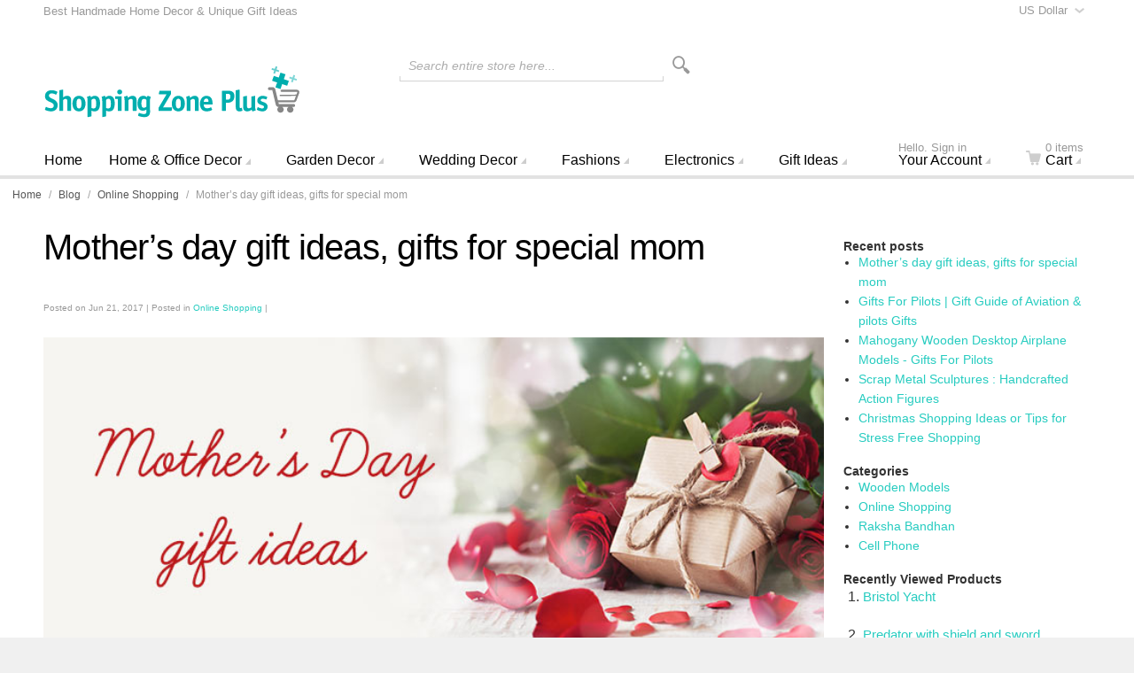

--- FILE ---
content_type: text/css
request_url: https://www.shoppingzoneplus.com/media/css_secure/7071b0311196cfbeca503d54d434eba6.css
body_size: 576953
content:
/**
 * Magento
 *
 * NOTICE OF LICENSE
 *
 * This source file is subject to the Academic Free License (AFL 3.0)
 * that is bundled with this package in the file LICENSE_AFL.txt.
 * It is also available through the world-wide-web at this URL:
 * http://opensource.org/licenses/afl-3.0.php
 * If you did not receive a copy of the license and are unable to
 * obtain it through the world-wide-web, please send an email
 * to license@magento.com so we can send you a copy immediately.
 *
 * DISCLAIMER
 *
 * Do not edit or add to this file if you wish to upgrade Magento to newer
 * versions in the future. If you wish to customize Magento for your
 * needs please refer to http://www.magento.com for more information.
 *
 * @category    design
 * @package     base_default
 * @copyright   Copyright (c) 2006-2018 Magento, Inc. (http://www.magento.com)
 * @license     http://opensource.org/licenses/afl-3.0.php  Academic Free License (AFL 3.0)
 */

/* Widgets =============================================================================== */
.widget { display:inline; }
.widget .widget-title { clear:both; padding:15px 0 0; margin:0 0 7px; }
.widget .widget-title h2 { font-size:15px; font-weight:bold; color:#e25203; }

.widget .mini-products-images-list .product-image { display:block; width:76px; height:76px; border:1px solid #a9a9a9; margin:0 auto; }
.widget .mini-products-images-list li.item { float:left; width:77px; height:77px; }

/* Widget: Catalog New Proructs List */
.widget-new-products { display:block; }
.col-main .widget-new-products { margin:7px 0; }
.widget-new-products .products-grid .product-image,
.widget-new-products .products-list .product-image { width:85px; height:85px; }
.widget-new-products .products-list .product-shop { margin-left:100px; }
.sidebar .widget-new-products .block { font-size:11px; line-height:1.25; }
.sidebar .widget-new-products .block-title strong { background:url(https://www.shoppingzoneplus.com/skin/frontend/base/default/images/widgets/i_widget-new.gif) 0 1px no-repeat; padding-left:21px; color:#dc5033; }

/* Widget: Recently Viewed Proructs */
.widget-viewed { display:block; }
.col-main .widget-viewed { margin:7px 0; }
.widget-viewed .products-grid .product-image,
.widget-viewed .products-list .product-image { width:85px; height:85px; }
.widget-viewed .products-list .product-shop { margin-left:100px; }
.sidebar .widget-viewed .block { font-size:11px; line-height:1.25; }
.sidebar .widget-viewed .block-title strong { background:url(https://www.shoppingzoneplus.com/skin/frontend/base/default/images/widgets/i_block-list.gif) 0 0 no-repeat; padding-left:21px; }

/* Widget: Recently Compared Proructs */
.widget-compared { display:block;}
.col-main .widget-compared { margin:7px 0; }
.widget-compared .products-grid .product-image,
.widget-compared .products-list .product-image { width:85px; height:85px; }
.widget-compared .products-list .product-shop { margin-left:100px; }
.sidebar .widget-compared .block { font-size:11px; line-height:1.25; }
.sidebar .widget-compared .block-title strong { background:url(https://www.shoppingzoneplus.com/skin/frontend/base/default/images/widgets/i_block-list.gif) 0 0 no-repeat; padding-left:21px; }

/* Widget: CMS Static Block */
.widget-static-block {}
.sidebar .widget-static-block { display:block; margin:0 0 15px; }

/* Widgets: Links Common Styles */
.top-container .widget a { padding:0 0 0 7px; }

.bottom-container .widget a { padding:0 3px; }

/* Widget: Catalog Product Link */
.widget-product-link-inline { display:inline; }

.col-main .widget-product-link { display:block; text-align:right; margin:7px 0; }
.col-main .widget-product-link a { background:url(https://www.shoppingzoneplus.com/skin/frontend/base/default/images/widgets/i_widget-link.gif) 100% 4px no-repeat; padding-right:15px; }

.sidebar .widget-product-link { display:block; margin:0 0 15px; padding:0 10px; }
.sidebar .widget-product-link a { background:url(https://www.shoppingzoneplus.com/skin/frontend/base/default/images/widgets/i_widget-link.gif) 100% 4px no-repeat; padding:0 15px 0 0; }

/* Widget: Catalog Category Link */
.widget-category-link-inline { display:inline; }

.col-main .widget-category-link { display:block; text-align:right; margin:7px 0; }
.col-main .widget-category-link a { background:url(https://www.shoppingzoneplus.com/skin/frontend/base/default/images/widgets/i_widget-link.gif) 100% 4px no-repeat; padding-right:15px; }

.sidebar .widget-category-link { display:block; margin:0 0 15px; padding:0 10px; }
.sidebar .widget-category-link a { background:url(https://www.shoppingzoneplus.com/skin/frontend/base/default/images/widgets/i_widget-link.gif) 100% 4px no-repeat; padding:0 15px 0 0; }

/* Widget: CMS Page Link */
.widget-cms-link-inline { display:inline; }

.col-main .widget-cms-link { display:block; text-align:right; margin:7px 0; }
.col-main .widget-cms-link a { background:url(https://www.shoppingzoneplus.com/skin/frontend/base/default/images/widgets/i_widget-link.gif) 100% 4px no-repeat; padding-right:15px; }

.sidebar .widget-cms-link { display:block; margin:0 0 15px; padding:0 10px; }
.sidebar .widget-cms-link a { background:url(https://www.shoppingzoneplus.com/skin/frontend/base/default/images/widgets/i_widget-link.gif) 100% 4px no-repeat; padding:0 15px 0 0; }
/* ======================================================================================= */

/**
 * Mageplaza_BetterBlog extension
 * 
 * NOTICE OF LICENSE
 * 
 * This source file is subject to the MIT License
 * that is bundled with this package in the file LICENSE.txt.
 * It is also available through the world-wide-web at this URL:
 * http://opensource.org/licenses/mit-license.php
 * 
 * @category       Mageplaza
 * @package        Mageplaza_BetterBlog
 * @copyright      Copyright (c) 2015
 * @license        http://opensource.org/licenses/mit-license.php MIT License
 */
.tree,.tree ul,.tree li{list-style:none;margin:0;padding:0;}
.tree{background:url(https://www.shoppingzoneplus.com/skin/frontend/intenso/default/images/mageplaza_betterblog/line1.png) repeat-y;}
.tree li{line-height:20px;margin-top:1px;position:relative;width:100%;}
* html .tree li{float:left;display:inline;}
.tree li a{padding-left:28px;}
.tree li span{cursor:auto;float:left;font-size:0;height:13px;left:5px;position:absolute;top:5px;width:13px;}
.tree li span,.tree li span.collapsed{background:url(https://www.shoppingzoneplus.com/skin/frontend/intenso/default/images/mageplaza_betterblog/collapsed.png) no-repeat 0 0;}
.tree li span.expanded{background:url(https://www.shoppingzoneplus.com/skin/frontend/intenso/default/images/mageplaza_betterblog/expanded.png) no-repeat 0 0;}
.tree li ul{margin-left:28px;background:url(https://www.shoppingzoneplus.com/skin/frontend/intenso/default/images/mageplaza_betterblog/line1.png) repeat-y;}
.tree li li{background:url(https://www.shoppingzoneplus.com/skin/frontend/intenso/default/images/mageplaza_betterblog/line2.png) no-repeat 0 0;}
.tree:after,.tree ul:after{clear:both;content:".";display:block;height:0;visibility:hidden;}
.tree,.tree ul{display:block;}
.tree li.map-category{font-weight:bold;}
.tree li.map-product{font-weight:normal;}
.tree li.map-product a{color:#203548;}
/* \*/ .tree,.tree ul{min-height:1%;}
* html .tree,* html .tree ul{height:1%;}

.mp-copyright .mp-logo{ background:url("//cdn.mageplaza.com/images/mageplaza-100.jpg") no-repeat ; } .mp-copyright .mp-store{ display: none !important; color: #E8E8E8 !important; font-size: 8px !important; text-transform: inherit; float: right; } .mp-copyright .mp-ft{ visibility:hidden !important; display: none !important; width: 20px; }

.post-image{
    width: 100%;
}
.post-image img{
    display: block;
    overflow: hidden;
    width: 100%;
}

.post-sharing-button{
    margin-top: 2em;
    margin-bottom: 2em;
}

.post-read-more a{
    font-size: 14px !important;
    float: right;
}

.post-list-item .post-image{
	width: 100% !important;
    margin-bottom: 30px;
}

.post-list-container, .mageplaza-betterblog-category-view .col-main{
    min-height: 400px;
}
.post-list-container .post-short-description p {
    margin-top: 0;
    margin-bottom: 20px;
    width: 100% !important;
}

.mc-meta-info {
    clear: both;
    overflow: hidden;
    margin-top: 20px;
    padding: 5px 0;
    border-top: 1px solid #e7e6e6;
    border-bottom: 1px solid #e7e6e6;
    font-size: 12px;
}

.mc-alignright {
    display: inline;
    float: right;
    margin-left: 15px;
}

.mc-read-more, .more a{
    position: relative;
    margin-right: 10px;
    text-align: right;
    font-size: 14px !important;
}

.mc-post-title{
    font-size: 18px;
    line-height: 27px;
    text-transform: inherit;
}

.mc-clearfix {
    clear: both;
    zoom: 1;
}

.post-short-description{
	width: 100% !important;
}

.tags-list-container a{
    margin-left: 10px;
    padding: 5px;
}
.betterblog-rss{
    float:right;
    margin: 10px 0 10px 0;
}

.post-post_content{
    margin: 10px 0 10px 0;
}
.mp-footer, .mp-footer h3{
    margin-top: 50px;
    font-size: 8px !important;
    display: block;
    clear: both;
    float: right;
    text-transform: inherit;
}
.mp-footer-links-light,.mp-footer-links-light h3,.mp-footer-links-light a,.mp-footer-links-light a:hover, .mp-footer-links-light a:visited{
    color: #E8E8E8 !important;
}

.mp-footer-links-dark, .mp-footer-links-dark h3,.mp-footer-links-dark a,.mp-footer-links-dark a:hover, .mp-footer-links-dark a:visited{

    color: #D2D2D2 !important;
}

.mc-post-info{
    color: #999999;
    font-size: 10px;
    line-height: 18px;
    padding: 0 0 10px 0;
}
.post-list {
    margin: 20px 0 20px 0;
}
.post-list ul{
    list-style-type: disc;
    margin-left: 20px;
}
.multishipping-authorization .authentication.message {
    margin: 2em 0;
    display: inline-block;
    border: 1px solid #ccc;
    box-shadow: 0px 1px 3px 0px #ccc;
    padding: 1em 2em 1em 2em;
}

/* ccType */
#stripe-payments-accepted-cards img {
    -moz-transition: opacity .3s ease-in-out;
    -webkit-transition: opacity .3s ease-in-out;
    transition: opacity .3s ease-in-out;
    display: inline-block;
}
#stripe-payments-accepted-cards.stripe-payments-detected img {
    opacity: 0.3;
}
#stripe-payments-accepted-cards.stripe-payments-detected img.active {
    opacity: 1;
}

input#stripe_payments_cc_number {
    background-repeat: no-repeat;
    background-position: right center;
    background-size: contain;
    background-position-x: 80%;
    -moz-transition: background-position-x 0.25s ease-in-out;
    -webkit-transition: background-position-x 0.25s ease-in-out;
    transition: background-position-x 0.25s ease-in-out;
}

input#stripe_payments_cc_number.cctype-detected {
    background-position-x: 99%;
}

.adminhtml-sales-order-create-index #payment_form_stripe_payments input[type="text"]
{
    width: 200px;
}

.dialog_content {
    background-color: #fff;
}
.img-preload {
    position: absolute;
    width: 0;
    height: 0;
    overflow: hidden;
    z-index: -1;
}

/* Customer Account */
.saved-cards label {
    display: inline;
}
.saved-cards {
    font-size: 1.15em;
}
.saved-cards li {
    margin: 4px 0;
}
#new-card .form-list select {
    width: auto;
}
#new-card .form-list label {
    float: none;
}
#stripe_payments_cc_cid {
    width: 40px;
}

/* Checkout */
#mandates.saved-cards label {
    font-weight: normal;
    margin-left: 4px;
}
ul#payment_form_stripe_payments {
    padding-left: 20px;
    padding-top: 15px;
}
.adminhtml-sales-order-create-index ul#payment_form_stripe_payments {
    padding: 5px 0 10px;
}
ul#payment_form_stripe_payments li {
    display: block;
}
ul#payment_form_stripe_payments li.stripe-new {
    display: none;
}
ul#payment_form_stripe_payments.stripe-new li.stripe-new {
    display: block;
    margin-left: 20px;
}
/* Idev OSC 3-column fixes */
.onestepcheckout-column-middle ul#payment_form_stripe_payments.stripe-new li.stripe-new {
    margin-left: 0;
}
.onestepcheckout-column-middle ul#payment_form_stripe_payments {
    margin: 10px 0;
    padding-left: 0px;
}
/* ~Idev OSC */
.sp-methods .saved-cards li label {
    float: none;
}
.saved-cards {
    margin-top: 14px;
}
.saved-cards input.select {
    position: relative;
    top: -1px;
}
.saved-cards span {
    display: inline-block;
}
.saved-cards span.type {
    font-weight: bold;
    margin-left: 3px;
}
.saved-cards span.exp {
    float: right;
}
.saved-cards label {
    display: inline;
}
.saved-cards span.stripe-payments-fade {
    color: #aaa;
    font-weight: normal;
}
.form-list .saved-cards label {
    float: none;
}
#stripe-payments-card-errors {
    border: 0;
    border-radius: 3px;
    height: 0;
    margin: 0 auto;
    transition: height 1s, margin 1s, border 1s, padding 1s;
    display: inline-block;
    padding: 0 1em;
}
#stripe-payments-card-errors.populated {
    border: 1px hsla(0,100%,50%,0.5) dashed;
    padding: 5px 1em;
    color: #D20;
    height: auto;
    margin: 0.5em auto 1em;
}

/* Card Icons */
#payment_form_stripe_payments span.type.Visa, #payment_form_stripe_payments span.type.visa { background: url(https://www.shoppingzoneplus.com/skin/frontend/base/default/stripe_payments/img/visa.png) no-repeat; }
#payment_form_stripe_payments span.type.American.Express, #payment_form_stripe_payments span.type.amex { background: url(https://www.shoppingzoneplus.com/skin/frontend/base/default/stripe_payments/img/amex.png) no-repeat; }
#payment_form_stripe_payments span.type.MasterCard, #payment_form_stripe_payments span.type.mastercard { background: url(https://www.shoppingzoneplus.com/skin/frontend/base/default/stripe_payments/img/mastercard.png) no-repeat; }
#payment_form_stripe_payments span.type.Discover, #payment_form_stripe_payments span.type.discover { background: url(https://www.shoppingzoneplus.com/skin/frontend/base/default/stripe_payments/img/discover.png) no-repeat; }
#payment_form_stripe_payments span.type.Diners, #payment_form_stripe_payments span.type.diners { background: url(https://www.shoppingzoneplus.com/skin/frontend/base/default/stripe_payments/img/diners.png) no-repeat; }
#payment_form_stripe_payments span.type.JCB, #payment_form_stripe_payments span.type.jcb { background: url(https://www.shoppingzoneplus.com/skin/frontend/base/default/stripe_payments/img/jcb.png) no-repeat; }

#payment_form_stripe_payments span.type.Visa, #payment_form_stripe_payments span.type.visa,
#payment_form_stripe_payments span.type.American.Express, #payment_form_stripe_payments span.type.amex,
#payment_form_stripe_payments span.type.MasterCard, #payment_form_stripe_payments span.type.mastercard,
#payment_form_stripe_payments span.type.Discover, #payment_form_stripe_payments span.type.discover,
#payment_form_stripe_payments span.type.Diners, #payment_form_stripe_payments span.type.diners,
#payment_form_stripe_payments span.type.JCB, #payment_form_stripe_payments span.type.jcb {
    padding-left: 30px;
    background-position-y: -3px;
    background-size: 24px;
}

/* Apple Pay */
#co-payment-form #stripe-apple-pay-section #apple-pay-button,
ul#payment_form_stripe_payments li#apple-pay-section #apple-pay-button {
    background-color: black;
    background-image: -webkit-named-image(apple-pay-logo-white);
    background-size: 100% 24px;
    background-origin: content-box;
    background-repeat: no-repeat;
    width: 100%;
    min-height: 44px;
    padding: 10px 0;
    border-radius: 10px;
}
#co-payment-form #stripe-apple-pay-section,
ul#payment_form_stripe_payments li#apple-pay-section {
    display: none;
    text-align: center;
    margin-top: 20px;
    margin-bottom: 20px;
}
#co-payment-form.payment-request-api-supported #stripe-apple-pay-section,
ul#payment_form_stripe_payments.payment-request-api-supported li#apple-pay-section {
    display: block;
}
#co-payment-form.payment-request-api-supported #stripe-apple-pay-section #apple-pay-button,
ul#payment_form_stripe_payments.payment-request-api-supported li#apple-pay-section #apple-pay-button {
    display: none;
}
#co-payment-form #stripe-apple-pay-section label,
ul#payment_form_stripe_payments li#apple-pay-section label {
    font-weight: bold;
    margin: 10px 0;
    float: none;
    display: block;
}
#stripe-apple-pay-result {
    margin-bottom: 20px;
}
#co-payment-form.apple-pay-success .sp-methods {
    display: none;
}

/* Authorized Apple Pay Result */
#co-payment-form #stripe-apple-pay-result label,
.form-list #apple-pay-result label {
    display: inline-block;
    float: none;
}
#co-payment-form #stripe-apple-pay-result,
ul#payment_form_stripe_payments li#apple-pay-result {
    text-align: center;
    font-size: 1.1em;
    display: none;
}
#stripe-apple-pay-result > div,
#apple-pay-result > div {
    display: block;
    margin: 5px 0;
}
#co-payment-form.apple-pay-success #stripe-apple-pay-result,
ul#payment_form_stripe_payments.apple-pay-success li#apple-pay-result {
    display: block;
}
#co-payment-form.payment-request-api-supported.apple-pay-success #stripe-apple-pay-section,
ul#payment_form_stripe_payments.payment-request-api-supported.apple-pay-success li#apple-pay-section {
    display: none;
}
ul#payment_form_stripe_payments.payment-request-api-supported.apple-pay-success.stripe-new li.stripe-new {
    display: none;
}
ul#payment_form_stripe_payments.payment-request-api-supported.apple-pay-success.stripe-new li#stripe_payments_cc_save_div.stripe-new {
    display: block;
}
ul#payment_form_stripe_payments.apple-pay-success ul#saved-cards {
    display: none;
}

/* Stripe Elements */
#card-details-label {
    display: block;
}
#stripe-payments-card-number {
    width: 225px;
    display: inline-block;
}
.stripe-payments-brand {
    opacity: 0.5;
    height: 24px;
    width: 32px;
    display: inline-block;
    font-size: 20px;
    margin-left: -49px;
    position: relative;
    top: -9px;
}
#stripe-payments-card-expiry {
    width: 93px;
    display: inline-block;
}
#stripe-payments-card-cvc {
    width: 68px;
    display: inline-block;
}
.stripe-elements-field {
    display: inline-block;
    margin: 5px 0 0 0;
    padding: 4px 14px;
    border-style: none;
    background-color: #fefefe;
    box-shadow: 0 6px 9px rgba(50, 50, 93, 0.06), 0 2px 5px rgba(0, 0, 0, 0.08),
    inset 0 1px 0 #fefefe;
    border-radius: 4px;
}
li.stripe-payments-elements.no-wrap {
    white-space: nowrap;
}
.pci-dss-info-block {
    margin: 10px 15px -16px 25px;
    width: 240px;
}
#pci-svg {
    position: relative;
    left: -25px;
    top: 5px;
    opacity: 0.5;
    fill: green;
}
.pci-dss-info-text {
    display: inline-block;
    position: relative;
    top: -20px;
}

/* ACH */

ul.ach-bank-account-details {
    margin: 1em auto;
}
ul.ach-bank-account-details label {
    min-width: 140px;
}
ul.ach-bank-account-details .account-number,
ul.ach-bank-account-details .account-holder-name {
    width: 210px;
}
ul.ach-bank-account-details .account-holder-type {
    width: 215px;
}
#ach-bank-account-details .ach-token .validation-advice {
    display: none;
}
#ach-bank-account-details.showVerificationError .ach-token .validation-advice {
    display: block;
}
#stripe-ach-account-verified {
    color: #47a722;
    font-style: italic;
    display: none;
}
#stripe-ach-account-verified img {
    display: inline;
    height: 1em;
    padding: 2px;
}

/*!
 *  PaymentFont 1.2.5 by @AMPoellmann - http://paymentfont.io
 *  License - http://paymentfont.io/#license (Font: SIL OFL 1.1, CSS: MIT License)
 */@font-face{font-family:PaymentFont;src:url(https://www.shoppingzoneplus.com/skin/frontend/base/default/stripe_payments/fonts/paymentfont-webfont.eot);src:url(https://www.shoppingzoneplus.com/skin/frontend/base/default/stripe_payments/fonts/paymentfont-webfont.eot?#iefix) format('embedded-opentype'),url(https://www.shoppingzoneplus.com/skin/frontend/base/default/stripe_payments/fonts/paymentfont-webfont.woff) format('woff2'),url(https://www.shoppingzoneplus.com/skin/frontend/base/default/stripe_payments/fonts/paymentfont-webfont.woff) format('woff'),url(https://www.shoppingzoneplus.com/skin/frontend/base/default/stripe_payments/fonts/paymentfont-webfont.ttf) format('truetype'),url(https://www.shoppingzoneplus.com/skin/frontend/base/default/stripe_payments/fonts/paymentfont-webfont.svg#paymentfont-webfont) format('svg');font-weight:400;font-style:normal}.pf{display:inline-block;font:normal normal normal 14px/1 PaymentFont;font-size:inherit;text-rendering:auto;-webkit-font-smoothing:antialiased;-moz-osx-font-smoothing:grayscale}.pf-lg{font-size:1.33333333em;line-height:.75em;vertical-align:-15%}.pf-2x{font-size:2em}.pf-3x{font-size:3em}.pf-4x{font-size:4em}.pf-5x{font-size:5em}.pf-amazon:before{content:"\f000"}.pf-american-express:before{content:"\f001"}.pf-american-express-alt:before{content:"\f002"}.pf-atm:before{content:"\f003"}.pf-bankomat:before{content:"\f004"}.pf-bank-transfer:before{content:"\f005"}.pf-bitcoin:before{content:"\f006"}.pf-bitcoin-sign:before{content:"\f007"}.pf-braintree:before{content:"\f008"}.pf-btc:before{content:"\f009"}.pf-card:before{content:"\f00a"}.pf-carta-si:before{content:"\f00b"}.pf-cash:before{content:"\f00c"}.pf-cash-on-delivery:before{content:"\f00d"}.pf-cb:before{content:"\f00e"}.pf-cirrus:before{content:"\f00f"}.pf-cirrus-alt:before{content:"\f010"}.pf-clickandbuy:before{content:"\f011"}.pf-credit-card:before{content:"\f012"}.pf-diners:before{content:"\f013"}.pf-discover:before{content:"\f014"}.pf-ec:before{content:"\f015"}.pf-eps:before{content:"\f016"}.pf-eur:before{content:"\f017"}.pf-facture:before{content:"\f018"}.pf-fattura:before{content:"\f019"}.pf-flattr:before{content:"\f01a"}.pf-giropay:before{content:"\f01b"}.pf-google-wallet:before{content:"\f01c"}.pf-google-wallet-alt:before{content:"\f01d"}.pf-gpb:before{content:"\f01e"}.pf-gratipay:before{content:"\f01f"}.pf-ideal:before{content:"\f020"}.pf-ils:before{content:"\f021"}.pf-inr:before{content:"\f022"}.pf-invoice:before{content:"\f023"}.pf-invoice-sign:before{content:"\f024"}.pf-invoice-sign-alt:before{content:"\f025"}.pf-invoice-sign-alt-o:before{content:"\f026"}.pf-invoice-sign-o:before{content:"\f027"}.pf-jcb:before{content:"\f028"}.pf-jpy:before{content:"\f029"}.pf-krw:before{content:"\f02a"}.pf-maestro:before{content:"\f02b"}.pf-maestro-alt:before{content:"\f02c"}.pf-mastercard:before{content:"\f02d"}.pf-mastercard-alt:before{content:"\f02e"}.pf-mastercard-securecode:before{content:"\f02f"}.pf-ogone:before{content:"\f030"}.pf-paybox:before{content:"\f031"}.pf-paylife:before{content:"\f032"}.pf-paypal:before{content:"\f033"}.pf-paypal-alt:before{content:"\f034"}.pf-paysafecard:before{content:"\f035"}.pf-postepay:before{content:"\f036"}.pf-quick:before{content:"\f037"}.pf-rechnung:before{content:"\f038"}.pf-ripple:before{content:"\f039"}.pf-rub:before{content:"\f03a"}.pf-skrill:before{content:"\f03b"}.pf-sofort:before{content:"\f03c"}.pf-square:before{content:"\f03d"}.pf-stripe:before{content:"\f03e"}.pf-truste:before{content:"\f03f"}.pf-try:before{content:"\f040"}.pf-unionpay:before{content:"\f041"}.pf-usd:before{content:"\f042"}.pf-verified-by-visa:before{content:"\f043"}.pf-verisign:before{content:"\f044"}.pf-visa:before{content:"\f045"}.pf-visa-electron:before{content:"\f046"}.pf-western-union:before{content:"\f047"}.pf-western-union-alt:before{content:"\f048"}.pf-wirecard:before{content:"\f049"}.pf-sepa:before{content:"\f04a"}.pf-sepa-alt:before{content:"\f04b"}.pf-apple-pay:before{content:"\f04c"}.pf-interac:before{content:"\f04d"}.pf-paymill:before{content:"\f04e"}.pf-dankort:before{content:"\f04f"}.pf-bancontact-mister-cash:before{content:"\f050"}.pf-moip:before{content:"\f051"}.pf-pagseguro:before{content:"\f052"}.pf-cash-on-pickup:before{content:"\f053"}.pf-sage:before{content:"\f054"}.pf-elo:before{content:"\f055"}.pf-elo-alt:before{content:"\f056"}.pf-payu:before{content:"\f057"}.pf-mercado-pago:before{content:"\f058"}.pf-mercado-pago-sign:before{content:"\f059"}.pf-payshop:before{content:"\f05a"}.pf-multibanco:before{content:"\f05b"}.pf-gratipay-sign:before{content:"\f05c"}.pf-six:before{content:"\f05d"}.pf-cashcloud:before{content:"\f05e"}.pf-interac-alt:before{content:"\f05f"}.pf-klarna:before{content:"\f060"}.pf-bitpay:before{content:"\f061"}.pf-venmo:before{content:"\f062"}.pf-visa-debit:before{content:"\f063"}.pf-alipay:before{content:"\f064"}.pf-diners-alt:before{content:"\f065"}.pf-hipercard:before{content:"\f066"}.pf-skrill-alt:before{content:"\f067"}.pf-shopify:before{content:"\f068"}.pf-direct-debit:before{content:"\f069"}.pf-sodexo:before{content:"\f06a"}.pf-bpay:before{content:"\f06b"}.pf-contactless:before{content:"\f06c"}.pf-contactless-alt:before{content:"\f06d"}.pf-eth:before{content:"\f06e"}.pf-ltc:before{content:"\f06f"}.pf-visa-pay:before{content:"\f070"}.pf-wechat-pay:before{content:"\f071"}.pf-amazon-pay:before{content:"\f072"}.pf-amazon-pay-alt:before{content:"\f073"}
.product-view #payment-request-button {
    margin-bottom: 10px;
}

.cart #payment-request-button {
    width: 184px;
    display: inline-block;
}

@-webkit-keyframes spin {
    100% {
        -webkit-transform: rotate(360deg);
        transform: rotate(360deg)
    }
}

@keyframes spin {
    100% {
        -webkit-transform: rotate(360deg);
        transform: rotate(360deg)
    }
}

#payment-request-button.disabled,
#payment-request-button.disabled * {
    pointer-events: none !important;
}

#payment-request-button.disabled {
    opacity: 0.5;
    filter: grayscale(50%);
}

#payment-request-button.disabled::after {
    position: relative;
    height: 1em;
    width: 1em;
    display: block;
    left: 50%;
    margin-left: -.5em;
    margin-top: -1.2em;
    content: '';
    -webkit-animation: spin 1s ease-in-out infinite;
    animation: spin 1s ease-in-out infinite;
    background: url(https://www.shoppingzoneplus.com/skin/frontend/base/default/stripe_payments/img/loader.svg) center center;
    background-size: cover;
    line-height: 1;
    text-align: center;
    font-size: 2em;
    color: rgba(0, 0, 0, .75)
}

.cart-vendor{margin-top: 40px;}
.cart-vendor-first{margin-top: 0;}
.cart .sub-cart{clear: both;}
meta.foundation-version {
  font-family: "/5.1.0/"; }

meta.foundation-mq-small {
  font-family: "/only screen and (max-width: 40em)/";
  width: 0em; }

meta.foundation-mq-medium {
  font-family: "/only screen and (min-width:40.063em)/";
  width: 40.063em; }

meta.foundation-mq-large {
  font-family: "/only screen and (min-width:64.063em)/";
  width: 64.063em; }

meta.foundation-mq-xlarge {
  font-family: "/only screen and (min-width:90.063em)/";
  width: 90.063em; }

meta.foundation-mq-xxlarge {
  font-family: "/only screen and (min-width:120.063em)/";
  width: 120.063em; }

meta.foundation-data-attribute-namespace {
  font-family: false; }

html, body {
  height: 100%; }

*,
*:before,
*:after {
  -moz-box-sizing: border-box;
  -webkit-box-sizing: border-box;
  box-sizing: border-box; }

html,
body {
  font-size: 100%; }

body {
  background: white;
  color: #222222;
  padding: 0;
  margin: 0;
  font-family: "Helvetica Neue", "Helvetica", Helvetica, Arial, sans-serif;
  font-weight: normal;
  font-style: normal;
  line-height: 1;
  position: relative;
  cursor: default; }

a:hover {
  cursor: pointer; }

img,
object,
embed {
  max-width: 100%;
  height: auto; }

object,
embed {
  height: 100%; }

img {
  -ms-interpolation-mode: bicubic; }

#map_canvas img,
#map_canvas embed,
#map_canvas object,
.map_canvas img,
.map_canvas embed,
.map_canvas object {
  max-width: none !important; }

.left {
  float: left !important; }

.right {
  float: right !important; }

.clearfix {
  *zoom: 1; }
  .clearfix:before, .clearfix:after {
    content: " ";
    display: table; }
  .clearfix:after {
    clear: both; }

.hide {
  display: none; }

.antialiased {
  -webkit-font-smoothing: antialiased;
  -moz-osx-font-smoothing: grayscale; }

img {
  display: inline-block;
  vertical-align: middle; }

textarea {
  height: auto;
  min-height: 50px; }

select {
  width: 100%; }

.row {
  width: 100%;
  margin-left: auto;
  margin-right: auto;
  margin-top: 0;
  margin-bottom: 0;
  max-width: 62.5rem;
  *zoom: 1; }
  .row:before, .row:after {
    content: " ";
    display: table; }
  .row:after {
    clear: both; }
  .row.collapse > .column,
  .row.collapse > .columns {
    padding-left: 0;
    padding-right: 0;
    float: left; }
  .row.collapse .row {
    margin-left: 0;
    margin-right: 0; }
  .row .row {
    width: auto;
    margin-left: -0.9375rem;
    margin-right: -0.9375rem;
    margin-top: 0;
    margin-bottom: 0;
    max-width: none;
    *zoom: 1; }
    .row .row:before, .row .row:after {
      content: " ";
      display: table; }
    .row .row:after {
      clear: both; }
    .row .row.collapse {
      width: auto;
      margin: 0;
      max-width: none;
      *zoom: 1; }
      .row .row.collapse:before, .row .row.collapse:after {
        content: " ";
        display: table; }
      .row .row.collapse:after {
        clear: both; }

.column,
.columns {
  padding-left: 0.9375rem;
  padding-right: 0.9375rem;
  width: 100%;
  float: left; }

@media only screen {
  .column.small-centered,
  .columns.small-centered {
    margin-left: auto;
    margin-right: auto;
    float: none; }

  .column.small-uncentered,
  .columns.small-uncentered {
    margin-left: 0;
    margin-right: 0;
    float: left; }

  .column.small-uncentered.opposite,
  .columns.small-uncentered.opposite {
    float: right; }

  .small-push-0 {
    left: 0%;
    right: auto; }

  .small-pull-0 {
    right: 0%;
    left: auto; }

  .small-push-1 {
    left: 8.33333%;
    right: auto; }

  .small-pull-1 {
    right: 8.33333%;
    left: auto; }

  .small-push-2 {
    left: 16.66667%;
    right: auto; }

  .small-pull-2 {
    right: 16.66667%;
    left: auto; }

  .small-push-3 {
    left: 25%;
    right: auto; }

  .small-pull-3 {
    right: 25%;
    left: auto; }

  .small-push-4 {
    left: 33.33333%;
    right: auto; }

  .small-pull-4 {
    right: 33.33333%;
    left: auto; }

  .small-push-5 {
    left: 41.66667%;
    right: auto; }

  .small-pull-5 {
    right: 41.66667%;
    left: auto; }

  .small-push-6 {
    left: 50%;
    right: auto; }

  .small-pull-6 {
    right: 50%;
    left: auto; }

  .small-push-7 {
    left: 58.33333%;
    right: auto; }

  .small-pull-7 {
    right: 58.33333%;
    left: auto; }

  .small-push-8 {
    left: 66.66667%;
    right: auto; }

  .small-pull-8 {
    right: 66.66667%;
    left: auto; }

  .small-push-9 {
    left: 75%;
    right: auto; }

  .small-pull-9 {
    right: 75%;
    left: auto; }

  .small-push-10 {
    left: 83.33333%;
    right: auto; }

  .small-pull-10 {
    right: 83.33333%;
    left: auto; }

  .small-push-11 {
    left: 91.66667%;
    right: auto; }

  .small-pull-11 {
    right: 91.66667%;
    left: auto; }

  .column,
  .columns {
    position: relative;
    padding-left: 0.9375rem;
    padding-right: 0.9375rem;
    float: left; }

  .small-1 {
    width: 8.33333%; }

  .small-2 {
    width: 16.66667%; }

  .small-3 {
    width: 25%; }

  .small-4 {
    width: 33.33333%; }

  .small-5 {
    width: 41.66667%; }

  .small-6 {
    width: 50%; }

  .small-7 {
    width: 58.33333%; }

  .small-8 {
    width: 66.66667%; }

  .small-9 {
    width: 75%; }

  .small-10 {
    width: 83.33333%; }

  .small-11 {
    width: 91.66667%; }

  .small-12 {
    width: 100%; }

  [class*="column"] + [class*="column"]:last-child {
    float: right; }

  [class*="column"] + [class*="column"].end {
    float: left; }

  .small-offset-0 {
    margin-left: 0% !important; }

  .small-offset-1 {
    margin-left: 8.33333% !important; }

  .small-offset-2 {
    margin-left: 16.66667% !important; }

  .small-offset-3 {
    margin-left: 25% !important; }

  .small-offset-4 {
    margin-left: 33.33333% !important; }

  .small-offset-5 {
    margin-left: 41.66667% !important; }

  .small-offset-6 {
    margin-left: 50% !important; }

  .small-offset-7 {
    margin-left: 58.33333% !important; }

  .small-offset-8 {
    margin-left: 66.66667% !important; }

  .small-offset-9 {
    margin-left: 75% !important; }

  .small-offset-10 {
    margin-left: 83.33333% !important; }

  .small-offset-11 {
    margin-left: 91.66667% !important; }

  .small-reset-order,
  .small-reset-order {
    margin-left: 0;
    margin-right: 0;
    left: auto;
    right: auto;
    float: left; } }
@media only screen and (min-width: 40.063em) {
  .column.medium-centered,
  .columns.medium-centered {
    margin-left: auto;
    margin-right: auto;
    float: none; }

  .column.medium-uncentered,
  .columns.medium-uncentered {
    margin-left: 0;
    margin-right: 0;
    float: left; }

  .column.medium-uncentered.opposite,
  .columns.medium-uncentered.opposite {
    float: right; }

  .medium-push-0 {
    left: 0%;
    right: auto; }

  .medium-pull-0 {
    right: 0%;
    left: auto; }

  .medium-push-1 {
    left: 8.33333%;
    right: auto; }

  .medium-pull-1 {
    right: 8.33333%;
    left: auto; }

  .medium-push-2 {
    left: 16.66667%;
    right: auto; }

  .medium-pull-2 {
    right: 16.66667%;
    left: auto; }

  .medium-push-3 {
    left: 25%;
    right: auto; }

  .medium-pull-3 {
    right: 25%;
    left: auto; }

  .medium-push-4 {
    left: 33.33333%;
    right: auto; }

  .medium-pull-4 {
    right: 33.33333%;
    left: auto; }

  .medium-push-5 {
    left: 41.66667%;
    right: auto; }

  .medium-pull-5 {
    right: 41.66667%;
    left: auto; }

  .medium-push-6 {
    left: 50%;
    right: auto; }

  .medium-pull-6 {
    right: 50%;
    left: auto; }

  .medium-push-7 {
    left: 58.33333%;
    right: auto; }

  .medium-pull-7 {
    right: 58.33333%;
    left: auto; }

  .medium-push-8 {
    left: 66.66667%;
    right: auto; }

  .medium-pull-8 {
    right: 66.66667%;
    left: auto; }

  .medium-push-9 {
    left: 75%;
    right: auto; }

  .medium-pull-9 {
    right: 75%;
    left: auto; }

  .medium-push-10 {
    left: 83.33333%;
    right: auto; }

  .medium-pull-10 {
    right: 83.33333%;
    left: auto; }

  .medium-push-11 {
    left: 91.66667%;
    right: auto; }

  .medium-pull-11 {
    right: 91.66667%;
    left: auto; }

  .column,
  .columns {
    position: relative;
    padding-left: 0.9375rem;
    padding-right: 0.9375rem;
    float: left; }

  .medium-1 {
    width: 8.33333%; }

  .medium-2 {
    width: 16.66667%; }

  .medium-3 {
    width: 25%; }

  .medium-4 {
    width: 33.33333%; }

  .medium-5 {
    width: 41.66667%; }

  .medium-6 {
    width: 50%; }

  .medium-7 {
    width: 58.33333%; }

  .medium-8 {
    width: 66.66667%; }

  .medium-9 {
    width: 75%; }

  .medium-10 {
    width: 83.33333%; }

  .medium-11 {
    width: 91.66667%; }

  .medium-12 {
    width: 100%; }

  [class*="column"] + [class*="column"]:last-child {
    float: right; }

  [class*="column"] + [class*="column"].end {
    float: left; }

  .medium-offset-0 {
    margin-left: 0% !important; }

  .medium-offset-1 {
    margin-left: 8.33333% !important; }

  .medium-offset-2 {
    margin-left: 16.66667% !important; }

  .medium-offset-3 {
    margin-left: 25% !important; }

  .medium-offset-4 {
    margin-left: 33.33333% !important; }

  .medium-offset-5 {
    margin-left: 41.66667% !important; }

  .medium-offset-6 {
    margin-left: 50% !important; }

  .medium-offset-7 {
    margin-left: 58.33333% !important; }

  .medium-offset-8 {
    margin-left: 66.66667% !important; }

  .medium-offset-9 {
    margin-left: 75% !important; }

  .medium-offset-10 {
    margin-left: 83.33333% !important; }

  .medium-offset-11 {
    margin-left: 91.66667% !important; }

  .medium-reset-order,
  .medium-reset-order {
    margin-left: 0;
    margin-right: 0;
    left: auto;
    right: auto;
    float: left; }

  .push-0 {
    left: 0%;
    right: auto; }

  .pull-0 {
    right: 0%;
    left: auto; }

  .push-1 {
    left: 8.33333%;
    right: auto; }

  .pull-1 {
    right: 8.33333%;
    left: auto; }

  .push-2 {
    left: 16.66667%;
    right: auto; }

  .pull-2 {
    right: 16.66667%;
    left: auto; }

  .push-3 {
    left: 25%;
    right: auto; }

  .pull-3 {
    right: 25%;
    left: auto; }

  .push-4 {
    left: 33.33333%;
    right: auto; }

  .pull-4 {
    right: 33.33333%;
    left: auto; }

  .push-5 {
    left: 41.66667%;
    right: auto; }

  .pull-5 {
    right: 41.66667%;
    left: auto; }

  .push-6 {
    left: 50%;
    right: auto; }

  .pull-6 {
    right: 50%;
    left: auto; }

  .push-7 {
    left: 58.33333%;
    right: auto; }

  .pull-7 {
    right: 58.33333%;
    left: auto; }

  .push-8 {
    left: 66.66667%;
    right: auto; }

  .pull-8 {
    right: 66.66667%;
    left: auto; }

  .push-9 {
    left: 75%;
    right: auto; }

  .pull-9 {
    right: 75%;
    left: auto; }

  .push-10 {
    left: 83.33333%;
    right: auto; }

  .pull-10 {
    right: 83.33333%;
    left: auto; }

  .push-11 {
    left: 91.66667%;
    right: auto; }

  .pull-11 {
    right: 91.66667%;
    left: auto; } }
@media only screen and (min-width: 64.063em) {
  .column.large-centered,
  .columns.large-centered {
    margin-left: auto;
    margin-right: auto;
    float: none; }

  .column.large-uncentered,
  .columns.large-uncentered {
    margin-left: 0;
    margin-right: 0;
    float: left; }

  .column.large-uncentered.opposite,
  .columns.large-uncentered.opposite {
    float: right; }

  .large-push-0 {
    left: 0%;
    right: auto; }

  .large-pull-0 {
    right: 0%;
    left: auto; }

  .large-push-1 {
    left: 8.33333%;
    right: auto; }

  .large-pull-1 {
    right: 8.33333%;
    left: auto; }

  .large-push-2 {
    left: 16.66667%;
    right: auto; }

  .large-pull-2 {
    right: 16.66667%;
    left: auto; }

  .large-push-3 {
    left: 25%;
    right: auto; }

  .large-pull-3 {
    right: 25%;
    left: auto; }

  .large-push-4 {
    left: 33.33333%;
    right: auto; }

  .large-pull-4 {
    right: 33.33333%;
    left: auto; }

  .large-push-5 {
    left: 41.66667%;
    right: auto; }

  .large-pull-5 {
    right: 41.66667%;
    left: auto; }

  .large-push-6 {
    left: 50%;
    right: auto; }

  .large-pull-6 {
    right: 50%;
    left: auto; }

  .large-push-7 {
    left: 58.33333%;
    right: auto; }

  .large-pull-7 {
    right: 58.33333%;
    left: auto; }

  .large-push-8 {
    left: 66.66667%;
    right: auto; }

  .large-pull-8 {
    right: 66.66667%;
    left: auto; }

  .large-push-9 {
    left: 75%;
    right: auto; }

  .large-pull-9 {
    right: 75%;
    left: auto; }

  .large-push-10 {
    left: 83.33333%;
    right: auto; }

  .large-pull-10 {
    right: 83.33333%;
    left: auto; }

  .large-push-11 {
    left: 91.66667%;
    right: auto; }

  .large-pull-11 {
    right: 91.66667%;
    left: auto; }

  .column,
  .columns {
    position: relative;
    padding-left: 0.9375rem;
    padding-right: 0.9375rem;
    float: left; }

  .large-1 {
    width: 8.33333%; }

  .large-2 {
    width: 16.66667%; }

  .large-3 {
    width: 25%; }

  .large-4 {
    width: 33.33333%; }

  .large-5 {
    width: 41.66667%; }

  .large-6 {
    width: 50%; }

  .large-7 {
    width: 58.33333%; }

  .large-8 {
    width: 66.66667%; }

  .large-9 {
    width: 75%; }

  .large-10 {
    width: 83.33333%; }

  .large-11 {
    width: 91.66667%; }

  .large-12 {
    width: 100%; }

  [class*="column"] + [class*="column"]:last-child {
    float: right; }

  [class*="column"] + [class*="column"].end {
    float: left; }

  .large-offset-0 {
    margin-left: 0% !important; }

  .large-offset-1 {
    margin-left: 8.33333% !important; }

  .large-offset-2 {
    margin-left: 16.66667% !important; }

  .large-offset-3 {
    margin-left: 25% !important; }

  .large-offset-4 {
    margin-left: 33.33333% !important; }

  .large-offset-5 {
    margin-left: 41.66667% !important; }

  .large-offset-6 {
    margin-left: 50% !important; }

  .large-offset-7 {
    margin-left: 58.33333% !important; }

  .large-offset-8 {
    margin-left: 66.66667% !important; }

  .large-offset-9 {
    margin-left: 75% !important; }

  .large-offset-10 {
    margin-left: 83.33333% !important; }

  .large-offset-11 {
    margin-left: 91.66667% !important; }

  .large-reset-order,
  .large-reset-order {
    margin-left: 0;
    margin-right: 0;
    left: auto;
    right: auto;
    float: left; }

  .push-0 {
    left: 0%;
    right: auto; }

  .pull-0 {
    right: 0%;
    left: auto; }

  .push-1 {
    left: 8.33333%;
    right: auto; }

  .pull-1 {
    right: 8.33333%;
    left: auto; }

  .push-2 {
    left: 16.66667%;
    right: auto; }

  .pull-2 {
    right: 16.66667%;
    left: auto; }

  .push-3 {
    left: 25%;
    right: auto; }

  .pull-3 {
    right: 25%;
    left: auto; }

  .push-4 {
    left: 33.33333%;
    right: auto; }

  .pull-4 {
    right: 33.33333%;
    left: auto; }

  .push-5 {
    left: 41.66667%;
    right: auto; }

  .pull-5 {
    right: 41.66667%;
    left: auto; }

  .push-6 {
    left: 50%;
    right: auto; }

  .pull-6 {
    right: 50%;
    left: auto; }

  .push-7 {
    left: 58.33333%;
    right: auto; }

  .pull-7 {
    right: 58.33333%;
    left: auto; }

  .push-8 {
    left: 66.66667%;
    right: auto; }

  .pull-8 {
    right: 66.66667%;
    left: auto; }

  .push-9 {
    left: 75%;
    right: auto; }

  .pull-9 {
    right: 75%;
    left: auto; }

  .push-10 {
    left: 83.33333%;
    right: auto; }

  .pull-10 {
    right: 83.33333%;
    left: auto; }

  .push-11 {
    left: 91.66667%;
    right: auto; }

  .pull-11 {
    right: 91.66667%;
    left: auto; } }
meta.foundation-mq-topbar {
  font-family: "/only screen and (min-width:40.063em)/";
  width: 40.063em; }

/* Wrapped around .top-bar to contain to grid width */
.contain-to-grid {
  width: 100%;
  background: #333333; }
  .contain-to-grid .top-bar {
    margin-bottom: 0; }

.fixed {
  width: 100%;
  left: 0;
  position: fixed;
  top: 0;
  z-index: 99; }
  .fixed.expanded:not(.top-bar) {
    overflow-y: auto;
    height: auto;
    width: 100%;
    max-height: 100%; }
    .fixed.expanded:not(.top-bar) .title-area {
      position: fixed;
      width: 100%;
      z-index: 99; }
    .fixed.expanded:not(.top-bar) .top-bar-section {
      z-index: 98;
      margin-top: 45px; }

.top-bar {
  overflow: hidden;
  height: 45px;
  line-height: 45px;
  position: relative;
  background: #333333;
  margin-bottom: 0; }
  .top-bar ul {
    margin-bottom: 0;
    list-style: none; }
  .top-bar .row {
    max-width: none; }
  .top-bar form,
  .top-bar input {
    margin-bottom: 0; }
  .top-bar input {
    height: auto;
    padding-top: .35rem;
    padding-bottom: .35rem;
    font-size: 0.75rem; }
  .top-bar .button {
    padding-top: .45rem;
    padding-bottom: .35rem;
    margin-bottom: 0;
    font-size: 0.75rem; }
  .top-bar .title-area {
    position: relative;
    margin: 0; }
  .top-bar .name {
    height: 45px;
    margin: 0;
    font-size: 16px; }
    .top-bar .name h1 {
      line-height: 45px;
      font-size: 1.0625rem;
      margin: 0; }
      .top-bar .name h1 a {
        font-weight: normal;
        color: white;
        width: 50%;
        display: block;
        padding: 0 15px; }
  .top-bar .toggle-topbar {
    position: absolute;
    right: 0;
    top: 0; }
    .top-bar .toggle-topbar a {
      color: white;
      text-transform: uppercase;
      font-size: 0.8125rem;
      font-weight: bold;
      position: relative;
      display: block;
      padding: 0 15px;
      height: 45px;
      line-height: 45px; }
    .top-bar .toggle-topbar.menu-icon {
      right: 15px;
      top: 50%;
      margin-top: -16px;
      padding-left: 40px; }
      .top-bar .toggle-topbar.menu-icon a {
        height: 34px;
        line-height: 33px;
        padding: 0;
        padding-right: 25px;
        color: white;
        position: relative; }
        .top-bar .toggle-topbar.menu-icon a::after {
          content: "";
          position: absolute;
          right: 0;
          display: block;
          width: 16px;
          top: 0;
          height: 0;
          -webkit-box-shadow: 0 10px 0 1px white, 0 16px 0 1px white, 0 22px 0 1px white;
          box-shadow: 0 10px 0 1px white, 0 16px 0 1px white, 0 22px 0 1px white; }
  .top-bar.expanded {
    height: auto;
    background: transparent; }
    .top-bar.expanded .title-area {
      background: #333333; }
    .top-bar.expanded .toggle-topbar a {
      color: #888888; }
      .top-bar.expanded .toggle-topbar a span {
        -webkit-box-shadow: 0 10px 0 1px #888888, 0 16px 0 1px #888888, 0 22px 0 1px #888888;
        box-shadow: 0 10px 0 1px #888888, 0 16px 0 1px #888888, 0 22px 0 1px #888888; }

.top-bar-section {
  left: 0;
  position: relative;
  width: auto;
  -webkit-transition: left 300ms ease-out;
  -moz-transition: left 300ms ease-out;
  transition: left 300ms ease-out; }
  .top-bar-section ul {
    width: 100%;
    height: auto;
    display: block;
    background: #333333;
    font-size: 16px;
    margin: 0; }
  .top-bar-section .divider,
  .top-bar-section [role="separator"] {
    border-top: solid 1px #1a1a1a;
    clear: both;
    height: 1px;
    width: 100%; }
  .top-bar-section ul li > a {
    display: block;
    width: 100%;
    color: white;
    padding: 12px 0 12px 0;
    padding-left: 15px;
    font-family: "Helvetica Neue", "Helvetica", Helvetica, Arial, sans-serif;
    font-size: 0.8125rem;
    font-weight: normal;
    background: #333333; }
    .top-bar-section ul li > a.button {
      background: #008cba;
      font-size: 0.8125rem;
      padding-right: 15px;
      padding-left: 15px; }
      .top-bar-section ul li > a.button:hover {
        background: #006688; }
    .top-bar-section ul li > a.button.secondary {
      background: #e7e7e7; }
      .top-bar-section ul li > a.button.secondary:hover {
        background: #cecece; }
    .top-bar-section ul li > a.button.success {
      background: #43ac6a; }
      .top-bar-section ul li > a.button.success:hover {
        background: #358854; }
    .top-bar-section ul li > a.button.alert {
      background: #f04124; }
      .top-bar-section ul li > a.button.alert:hover {
        background: #d42b0f; }
  .top-bar-section ul li:hover > a {
    background: #272727;
    color: white; }
  .top-bar-section ul li.active > a {
    background: #008cba;
    color: white; }
    .top-bar-section ul li.active > a:hover {
      background: #0078a0;
      color: white; }
  .top-bar-section .has-form {
    padding: 15px; }
  .top-bar-section .has-dropdown {
    position: relative; }
    .top-bar-section .has-dropdown > a:after {
      content: "";
      display: block;
      width: 0;
      height: 0;
      border: inset 5px;
      border-color: transparent transparent transparent rgba(255, 255, 255, 0.4);
      border-left-style: solid;
      margin-right: 15px;
      margin-top: -4.5px;
      position: absolute;
      top: 50%;
      right: 0; }
    .top-bar-section .has-dropdown.moved {
      position: static; }
      .top-bar-section .has-dropdown.moved > .dropdown {
        display: block; }
  .top-bar-section .dropdown {
    position: absolute;
    left: 100%;
    top: 0;
    display: none;
    z-index: 99; }
    .top-bar-section .dropdown li {
      width: 100%;
      height: auto; }
      .top-bar-section .dropdown li a {
        font-weight: normal;
        padding: 8px 15px; }
        .top-bar-section .dropdown li a.parent-link {
          font-weight: normal; }
      .top-bar-section .dropdown li.title h5 {
        margin-bottom: 0; }
        .top-bar-section .dropdown li.title h5 a {
          color: white;
          line-height: 22.5px;
          display: block; }
      .top-bar-section .dropdown li.has-form {
        padding: 8px 15px; }
      .top-bar-section .dropdown li .button {
        top: auto; }
    .top-bar-section .dropdown label {
      padding: 8px 15px 2px;
      margin-bottom: 0;
      text-transform: uppercase;
      color: #777777;
      font-weight: bold;
      font-size: 0.625rem; }

.js-generated {
  display: block; }

@media only screen and (min-width: 40.063em) {
  .top-bar {
    background: #333333;
    *zoom: 1;
    overflow: visible; }
    .top-bar:before, .top-bar:after {
      content: " ";
      display: table; }
    .top-bar:after {
      clear: both; }
    .top-bar .toggle-topbar {
      display: none; }
    .top-bar .title-area {
      float: left; }
    .top-bar .name h1 a {
      width: auto; }
    .top-bar input,
    .top-bar .button {
      font-size: 0.875rem;
      position: relative;
      top: 7px; }
    .top-bar.expanded {
      background: #333333; }

  .contain-to-grid .top-bar {
    max-width: 62.5rem;
    margin: 0 auto;
    margin-bottom: 0; }

  .top-bar-section {
    -webkit-transition: none 0 0;
    -moz-transition: none 0 0;
    transition: none 0 0;
    left: 0 !important; }
    .top-bar-section ul {
      width: auto;
      display: inline; }
    .top-bar-section ul:not(.mm-grid) {
     height: auto !important; }
      .top-bar-section ul li {
        float: left; }
        .top-bar-section ul li .js-generated {
          display: none; }
    .top-bar-section li.hover > a:not(.button) {
      background: #272727;
      color: white; }
    .top-bar-section li:not(.has-form) a:not(.button) {
      padding: 0 15px;
      line-height: 45px;
      background: #333333; }
      .top-bar-section li:not(.has-form) a:not(.button):hover {
        background: #272727; }
    .top-bar-section li.active:not(.has-form) a:not(.button) {
      padding: 0 15px;
      line-height: 45px;
      color: white;
      background: #008cba; }
      .top-bar-section li.active:not(.has-form) a:not(.button):hover {
        background: #0078a0; }
    .top-bar-section .has-dropdown > a {
      padding-right: 35px !important; }
      .top-bar-section .has-dropdown > a:after {
        content: "";
        display: block;
        width: 0;
        height: 0;
        border: inset 5px;
        border-color: rgba(255, 255, 255, 0.4) transparent transparent transparent;
        border-top-style: solid;
        margin-top: -2.5px;
        top: 22.5px; }
    .top-bar-section .has-dropdown.moved {
      position: relative; }
      .top-bar-section .has-dropdown.moved > .dropdown {
        display: none; }
    .top-bar-section .has-dropdown.hover > .dropdown, .top-bar-section .has-dropdown.not-click:hover > .dropdown {
      /*display: block;*/ }
    .top-bar-section .has-dropdown .dropdown li.has-dropdown > a:after {
      border: none;
      content: "\00bb";
      top: 1rem;
      margin-top: -2px;
      right: 5px;
      line-height: 1.2; }
    .top-bar-section .dropdown {
      left: 0;
      top: auto;
      background: transparent;
      min-width: 100%; }
      .top-bar-section .dropdown li a {
        color: white;
        line-height: 1;
        white-space: nowrap;
        padding: 12px 15px;
        background: #333333; }
      .top-bar-section .dropdown li label {
        white-space: nowrap;
        background: #333333; }
      .top-bar-section .dropdown li .dropdown {
        left: 100%;
        top: 0; }
    .top-bar-section > ul > .divider, .top-bar-section > ul > [role="separator"] {
      border-bottom: none;
      border-top: none;
      border-right: solid 1px #4e4e4e;
      clear: none;
      height: 45px;
      width: 0; }
    .top-bar-section .has-form {
      background: #333333;
      padding: 0 15px;
      height: 45px; }
    .top-bar-section .right li .dropdown {
      left: auto;
      right: 0; }
      .top-bar-section .right li .dropdown li .dropdown {
        right: 100%; }
    .top-bar-section .left li .dropdown {
      right: auto;
      left: 0; }
      .top-bar-section .left li .dropdown li .dropdown {
        left: 100%; }

  .no-js .top-bar-section ul li:hover > a {
    background: #272727;
    color: white; }
  .no-js .top-bar-section ul li:active > a {
    background: #008cba;
    color: white; }
  .no-js .top-bar-section .has-dropdown:hover > .dropdown {
    display: block; } }
.breadcrumbs {
  display: block;
  padding: 0.5625rem 0.875rem 0.5625rem;
  overflow: hidden;
  margin-left: 0;
  list-style: none;
  border-style: solid;
  border-width: 1px;
  background-color: #f4f4f4;
  border-color: gainsboro;
  -webkit-border-radius: 3px;
  border-radius: 3px; }
  .breadcrumbs > * {
    margin: 0;
    float: left;
    font-size: 0.6875rem;
    text-transform: uppercase; }
    .breadcrumbs > *:hover a, .breadcrumbs > *:focus a {
      text-decoration: underline; }
    .breadcrumbs > * a,
    .breadcrumbs > * span {
      text-transform: uppercase;
      color: #008cba; }
    .breadcrumbs > *.current {
      cursor: default;
      color: #333333; }
      .breadcrumbs > *.current a {
        cursor: default;
        color: #333333; }
      .breadcrumbs > *.current:hover, .breadcrumbs > *.current:hover a, .breadcrumbs > *.current:focus, .breadcrumbs > *.current:focus a {
        text-decoration: none; }
    .breadcrumbs > *.unavailable {
      color: #999999; }
      .breadcrumbs > *.unavailable a {
        color: #999999; }
      .breadcrumbs > *.unavailable:hover, .breadcrumbs > *.unavailable:hover a, .breadcrumbs > *.unavailable:focus,
      .breadcrumbs > *.unavailable a:focus {
        text-decoration: none;
        color: #999999;
        cursor: default; }
    .breadcrumbs > *:before {
      content: "/";
      color: #aaaaaa;
      margin: 0 0.75rem;
      position: relative;
      top: 1px; }
    .breadcrumbs > *:first-child:before {
      content: " ";
      margin: 0; }

.alert-box {
  border-style: solid;
  border-width: 1px;
  display: block;
  font-weight: normal;
  margin-bottom: 1.25rem;
  position: relative;
  padding: 0.875rem 1.5rem 0.875rem 0.875rem;
  font-size: 0.8125rem;
  background-color: #008cba;
  border-color: #0078a0;
  color: white; }
  .alert-box .close {
    font-size: 1.375rem;
    padding: 9px 6px 4px;
    line-height: 0;
    position: absolute;
    top: 50%;
    margin-top: -0.6875rem;
    right: 0.25rem;
    color: #333333;
    opacity: 0.3; }
    .alert-box .close:hover, .alert-box .close:focus {
      opacity: 0.5; }
  .alert-box.radius {
    -webkit-border-radius: 3px;
    border-radius: 3px; }
  .alert-box.round {
    -webkit-border-radius: 1000px;
    border-radius: 1000px; }
  .alert-box.success {
    background-color: #43ac6a;
    border-color: #3a945b;
    color: white; }
  .alert-box.alert {
    background-color: #f04124;
    border-color: #de2d0f;
    color: white; }
  .alert-box.secondary {
    background-color: #e7e7e7;
    border-color: #c7c7c7;
    color: #4f4f4f; }
  .alert-box.warning {
    background-color: #f08a24;
    border-color: #de770f;
    color: white; }
  .alert-box.info {
    background-color: #a0d3e8;
    border-color: #74bfdd;
    color: #4f4f4f; }

.inline-list {
  margin: 0 auto 1.0625rem auto;
  margin-left: -1.375rem;
  margin-right: 0;
  padding: 0;
  list-style: none;
  overflow: hidden; }
  .inline-list > li {
    list-style: none;
    float: left;
    margin-left: 1.375rem;
    display: block; }
    .inline-list > li > * {
      display: block; }

button, .button {
  border-style: solid;
  border-width: 0px;
  cursor: pointer;
  font-family: "Helvetica Neue", "Helvetica", Helvetica, Arial, sans-serif;
  font-weight: normal;
  line-height: normal;
  margin: 0 0 1.25rem;
  position: relative;
  text-decoration: none;
  text-align: center;
  display: inline-block;
  padding-top: 1rem;
  padding-right: 2rem;
  padding-bottom: 1.0625rem;
  padding-left: 2rem;
  font-size: 1rem;
  /*     @else                            { font-size: $padding - rem-calc(2); } */
  background-color: #008cba;
  border-color: #007095;
  color: white;
  -webkit-transition: background-color 300ms ease-out;
  -moz-transition: background-color 300ms ease-out;
  transition: background-color 300ms ease-out;
  padding-top: 1.0625rem;
  padding-bottom: 1rem;
  -webkit-appearance: none;
  border: none;
  font-weight: normal !important; }
  button:hover, button:focus, .button:hover, .button:focus {
    background-color: #007095; }
  button:hover, button:focus, .button:hover, .button:focus {
    color: white; }
  button.secondary, .button.secondary {
    background-color: #e7e7e7;
    border-color: #b9b9b9;
    color: #333333; }
    button.secondary:hover, button.secondary:focus, .button.secondary:hover, .button.secondary:focus {
      background-color: #b9b9b9; }
    button.secondary:hover, button.secondary:focus, .button.secondary:hover, .button.secondary:focus {
      color: #333333; }
  button.success, .button.success {
    background-color: #43ac6a;
    border-color: #368a55;
    color: white; }
    button.success:hover, button.success:focus, .button.success:hover, .button.success:focus {
      background-color: #368a55; }
    button.success:hover, button.success:focus, .button.success:hover, .button.success:focus {
      color: white; }
  button.alert, .button.alert {
    background-color: #f04124;
    border-color: #cf2a0e;
    color: white; }
    button.alert:hover, button.alert:focus, .button.alert:hover, .button.alert:focus {
      background-color: #cf2a0e; }
    button.alert:hover, button.alert:focus, .button.alert:hover, .button.alert:focus {
      color: white; }
  button.large, .button.large {
    padding-top: 1.125rem;
    padding-right: 2.25rem;
    padding-bottom: 1.1875rem;
    padding-left: 2.25rem;
    font-size: 1.25rem;
    /*     @else                            { font-size: $padding - rem-calc(2); } */ }
  button.small, .button.small {
    padding-top: 0.875rem;
    padding-right: 1.75rem;
    padding-bottom: 0.9375rem;
    padding-left: 1.75rem;
    font-size: 0.8125rem;
    /*     @else                            { font-size: $padding - rem-calc(2); } */ }
  button.tiny, .button.tiny {
    padding-top: 0.625rem;
    padding-right: 1.25rem;
    padding-bottom: 0.6875rem;
    padding-left: 1.25rem;
    font-size: 0.6875rem;
    /*     @else                            { font-size: $padding - rem-calc(2); } */ }
  button.expand, .button.expand {
    padding-right: 0;
    padding-left: 0;
    width: 100%; }
  button.left-align, .button.left-align {
    text-align: left;
    text-indent: 0.75rem; }
  button.right-align, .button.right-align {
    text-align: right;
    padding-right: 0.75rem; }
  button.radius, .button.radius {
    -webkit-border-radius: 3px;
    border-radius: 3px; }
  button.round, .button.round {
    -webkit-border-radius: 1000px;
    border-radius: 1000px; }
  button.disabled, button[disabled], .button.disabled, .button[disabled] {
    background-color: #008cba;
    border-color: #007095;
    color: white;
    cursor: default;
    opacity: 0.7;
    -webkit-box-shadow: none;
    box-shadow: none; }
    button.disabled:hover, button.disabled:focus, button[disabled]:hover, button[disabled]:focus, .button.disabled:hover, .button.disabled:focus, .button[disabled]:hover, .button[disabled]:focus {
      background-color: #007095; }
    button.disabled:hover, button.disabled:focus, button[disabled]:hover, button[disabled]:focus, .button.disabled:hover, .button.disabled:focus, .button[disabled]:hover, .button[disabled]:focus {
      color: white; }
    button.disabled:hover, button.disabled:focus, button[disabled]:hover, button[disabled]:focus, .button.disabled:hover, .button.disabled:focus, .button[disabled]:hover, .button[disabled]:focus {
      background-color: #008cba; }
    button.disabled.secondary, button[disabled].secondary, .button.disabled.secondary, .button[disabled].secondary {
      background-color: #e7e7e7;
      border-color: #b9b9b9;
      color: #333333;
      cursor: default;
      opacity: 0.7;
      -webkit-box-shadow: none;
      box-shadow: none; }
      button.disabled.secondary:hover, button.disabled.secondary:focus, button[disabled].secondary:hover, button[disabled].secondary:focus, .button.disabled.secondary:hover, .button.disabled.secondary:focus, .button[disabled].secondary:hover, .button[disabled].secondary:focus {
        background-color: #b9b9b9; }
      button.disabled.secondary:hover, button.disabled.secondary:focus, button[disabled].secondary:hover, button[disabled].secondary:focus, .button.disabled.secondary:hover, .button.disabled.secondary:focus, .button[disabled].secondary:hover, .button[disabled].secondary:focus {
        color: #333333; }
      button.disabled.secondary:hover, button.disabled.secondary:focus, button[disabled].secondary:hover, button[disabled].secondary:focus, .button.disabled.secondary:hover, .button.disabled.secondary:focus, .button[disabled].secondary:hover, .button[disabled].secondary:focus {
        background-color: #e7e7e7; }
    button.disabled.success, button[disabled].success, .button.disabled.success, .button[disabled].success {
      background-color: #43ac6a;
      border-color: #368a55;
      color: white;
      cursor: default;
      opacity: 0.7;
      -webkit-box-shadow: none;
      box-shadow: none; }
      button.disabled.success:hover, button.disabled.success:focus, button[disabled].success:hover, button[disabled].success:focus, .button.disabled.success:hover, .button.disabled.success:focus, .button[disabled].success:hover, .button[disabled].success:focus {
        background-color: #368a55; }
      button.disabled.success:hover, button.disabled.success:focus, button[disabled].success:hover, button[disabled].success:focus, .button.disabled.success:hover, .button.disabled.success:focus, .button[disabled].success:hover, .button[disabled].success:focus {
        color: white; }
      button.disabled.success:hover, button.disabled.success:focus, button[disabled].success:hover, button[disabled].success:focus, .button.disabled.success:hover, .button.disabled.success:focus, .button[disabled].success:hover, .button[disabled].success:focus {
        background-color: #43ac6a; }
    button.disabled.alert, button[disabled].alert, .button.disabled.alert, .button[disabled].alert {
      background-color: #f04124;
      border-color: #cf2a0e;
      color: white;
      cursor: default;
      opacity: 0.7;
      -webkit-box-shadow: none;
      box-shadow: none; }
      button.disabled.alert:hover, button.disabled.alert:focus, button[disabled].alert:hover, button[disabled].alert:focus, .button.disabled.alert:hover, .button.disabled.alert:focus, .button[disabled].alert:hover, .button[disabled].alert:focus {
        background-color: #cf2a0e; }
      button.disabled.alert:hover, button.disabled.alert:focus, button[disabled].alert:hover, button[disabled].alert:focus, .button.disabled.alert:hover, .button.disabled.alert:focus, .button[disabled].alert:hover, .button[disabled].alert:focus {
        color: white; }
      button.disabled.alert:hover, button.disabled.alert:focus, button[disabled].alert:hover, button[disabled].alert:focus, .button.disabled.alert:hover, .button.disabled.alert:focus, .button[disabled].alert:hover, .button[disabled].alert:focus {
        background-color: #f04124; }

@media only screen and (min-width: 40.063em) {
  button, .button {
    display: inline-block; } }
.button-group {
  list-style: none;
  margin: 0;
  left: 0;
  *zoom: 1; }
  .button-group:before, .button-group:after {
    content: " ";
    display: table; }
  .button-group:after {
    clear: both; }
  .button-group li {
    margin: 0;
    float: left; }
    .button-group li > button, .button-group li .button {
      border-left: 1px solid;
      border-color: rgba(255, 255, 255, 0.5); }
    .button-group li:first-child button, .button-group li:first-child .button {
      border-left: 0; }
    .button-group li:first-child {
      margin-left: 0; }
  .button-group.radius > * > button, .button-group.radius > * .button {
    border-left: 1px solid;
    border-color: rgba(255, 255, 255, 0.5); }
  .button-group.radius > *:first-child button, .button-group.radius > *:first-child .button {
    border-left: 0; }
  .button-group.radius > *:first-child, .button-group.radius > *:first-child > a, .button-group.radius > *:first-child > button, .button-group.radius > *:first-child > .button {
    -moz-border-radius-bottomleft: 3px;
    -moz-border-radius-topleft: 3px;
    -webkit-border-bottom-left-radius: 3px;
    -webkit-border-top-left-radius: 3px;
    border-bottom-left-radius: 3px;
    border-top-left-radius: 3px; }
  .button-group.radius > *:last-child, .button-group.radius > *:last-child > a, .button-group.radius > *:last-child > button, .button-group.radius > *:last-child > .button {
    -moz-border-radius-bottomright: 3px;
    -moz-border-radius-topright: 3px;
    -webkit-border-bottom-right-radius: 3px;
    -webkit-border-top-right-radius: 3px;
    border-bottom-right-radius: 3px;
    border-top-right-radius: 3px; }
  .button-group.round > * > button, .button-group.round > * .button {
    border-left: 1px solid;
    border-color: rgba(255, 255, 255, 0.5); }
  .button-group.round > *:first-child button, .button-group.round > *:first-child .button {
    border-left: 0; }
  .button-group.round > *:first-child, .button-group.round > *:first-child > a, .button-group.round > *:first-child > button, .button-group.round > *:first-child > .button {
    -moz-border-radius-bottomleft: 1000px;
    -moz-border-radius-topleft: 1000px;
    -webkit-border-bottom-left-radius: 1000px;
    -webkit-border-top-left-radius: 1000px;
    border-bottom-left-radius: 1000px;
    border-top-left-radius: 1000px; }
  .button-group.round > *:last-child, .button-group.round > *:last-child > a, .button-group.round > *:last-child > button, .button-group.round > *:last-child > .button {
    -moz-border-radius-bottomright: 1000px;
    -moz-border-radius-topright: 1000px;
    -webkit-border-bottom-right-radius: 1000px;
    -webkit-border-top-right-radius: 1000px;
    border-bottom-right-radius: 1000px;
    border-top-right-radius: 1000px; }
  .button-group.even-2 li {
    width: 50%; }
    .button-group.even-2 li > button, .button-group.even-2 li .button {
      border-left: 1px solid;
      border-color: rgba(255, 255, 255, 0.5); }
    .button-group.even-2 li:first-child button, .button-group.even-2 li:first-child .button {
      border-left: 0; }
    .button-group.even-2 li button, .button-group.even-2 li .button {
      width: 100%; }
  .button-group.even-3 li {
    width: 33.33333%; }
    .button-group.even-3 li > button, .button-group.even-3 li .button {
      border-left: 1px solid;
      border-color: rgba(255, 255, 255, 0.5); }
    .button-group.even-3 li:first-child button, .button-group.even-3 li:first-child .button {
      border-left: 0; }
    .button-group.even-3 li button, .button-group.even-3 li .button {
      width: 100%; }
  .button-group.even-4 li {
    width: 25%; }
    .button-group.even-4 li > button, .button-group.even-4 li .button {
      border-left: 1px solid;
      border-color: rgba(255, 255, 255, 0.5); }
    .button-group.even-4 li:first-child button, .button-group.even-4 li:first-child .button {
      border-left: 0; }
    .button-group.even-4 li button, .button-group.even-4 li .button {
      width: 100%; }
  .button-group.even-5 li {
    width: 20%; }
    .button-group.even-5 li > button, .button-group.even-5 li .button {
      border-left: 1px solid;
      border-color: rgba(255, 255, 255, 0.5); }
    .button-group.even-5 li:first-child button, .button-group.even-5 li:first-child .button {
      border-left: 0; }
    .button-group.even-5 li button, .button-group.even-5 li .button {
      width: 100%; }
  .button-group.even-6 li {
    width: 16.66667%; }
    .button-group.even-6 li > button, .button-group.even-6 li .button {
      border-left: 1px solid;
      border-color: rgba(255, 255, 255, 0.5); }
    .button-group.even-6 li:first-child button, .button-group.even-6 li:first-child .button {
      border-left: 0; }
    .button-group.even-6 li button, .button-group.even-6 li .button {
      width: 100%; }
  .button-group.even-7 li {
    width: 14.28571%; }
    .button-group.even-7 li > button, .button-group.even-7 li .button {
      border-left: 1px solid;
      border-color: rgba(255, 255, 255, 0.5); }
    .button-group.even-7 li:first-child button, .button-group.even-7 li:first-child .button {
      border-left: 0; }
    .button-group.even-7 li button, .button-group.even-7 li .button {
      width: 100%; }
  .button-group.even-8 li {
    width: 12.5%; }
    .button-group.even-8 li > button, .button-group.even-8 li .button {
      border-left: 1px solid;
      border-color: rgba(255, 255, 255, 0.5); }
    .button-group.even-8 li:first-child button, .button-group.even-8 li:first-child .button {
      border-left: 0; }
    .button-group.even-8 li button, .button-group.even-8 li .button {
      width: 100%; }

.button-bar {
  *zoom: 1; }
  .button-bar:before, .button-bar:after {
    content: " ";
    display: table; }
  .button-bar:after {
    clear: both; }
  .button-bar .button-group {
    float: left;
    margin-right: 0.625rem; }
    .button-bar .button-group div {
      overflow: hidden; }

/* Panels */
.panel {
  border-style: solid;
  border-width: 1px;
  border-color: #d8d8d8;
  margin-bottom: 1.25rem;
  padding: 1.25rem;
  background: #f2f2f2; }
  .panel > :first-child {
    margin-top: 0; }
  .panel > :last-child {
    margin-bottom: 0; }
  .panel h1, .panel h2, .panel h3, .panel h4, .panel h5, .panel h6, .panel p {
    color: #333333; }
  .panel h1, .panel h2, .panel h3, .panel h4, .panel h5, .panel h6 {
    line-height: 1;
    margin-bottom: 0.625rem; }
    .panel h1.subheader, .panel h2.subheader, .panel h3.subheader, .panel h4.subheader, .panel h5.subheader, .panel h6.subheader {
      line-height: 1.4; }
  .panel.callout {
    border-style: solid;
    border-width: 1px;
    border-color: #b6edff;
    margin-bottom: 1.25rem;
    padding: 1.25rem;
    background: #ecfaff; }
    .panel.callout > :first-child {
      margin-top: 0; }
    .panel.callout > :last-child {
      margin-bottom: 0; }
    .panel.callout h1, .panel.callout h2, .panel.callout h3, .panel.callout h4, .panel.callout h5, .panel.callout h6, .panel.callout p {
      color: #333333; }
    .panel.callout h1, .panel.callout h2, .panel.callout h3, .panel.callout h4, .panel.callout h5, .panel.callout h6 {
      line-height: 1;
      margin-bottom: 0.625rem; }
      .panel.callout h1.subheader, .panel.callout h2.subheader, .panel.callout h3.subheader, .panel.callout h4.subheader, .panel.callout h5.subheader, .panel.callout h6.subheader {
        line-height: 1.4; }
    .panel.callout a {
      color: #008cba; }
  .panel.radius {
    -webkit-border-radius: 3px;
    border-radius: 3px; }

.dropdown.button, button.dropdown {
  position: relative;
  padding-right: 3.5625rem; }
  .dropdown.button:before, button.dropdown:before {
    position: absolute;
    content: "";
    width: 0;
    height: 0;
    display: block;
    border-style: solid;
    border-color: white transparent transparent transparent;
    top: 50%; }
  .dropdown.button:before, button.dropdown:before {
    border-width: 0.375rem;
    right: 1.40625rem;
    margin-top: -0.15625rem; }
  .dropdown.button:before, button.dropdown:before {
    border-color: white transparent transparent transparent; }
  .dropdown.button.tiny, button.dropdown.tiny {
    padding-right: 2.625rem; }
    .dropdown.button.tiny:before, button.dropdown.tiny:before {
      border-width: 0.375rem;
      right: 1.125rem;
      margin-top: -0.125rem; }
    .dropdown.button.tiny:before, button.dropdown.tiny:before {
      border-color: white transparent transparent transparent; }
  .dropdown.button.small, button.dropdown.small {
    padding-right: 3.0625rem; }
    .dropdown.button.small:before, button.dropdown.small:before {
      border-width: 0.4375rem;
      right: 1.3125rem;
      margin-top: -0.15625rem; }
    .dropdown.button.small:before, button.dropdown.small:before {
      border-color: white transparent transparent transparent; }
  .dropdown.button.large, button.dropdown.large {
    padding-right: 3.625rem; }
    .dropdown.button.large:before, button.dropdown.large:before {
      border-width: 0.3125rem;
      right: 1.71875rem;
      margin-top: -0.15625rem; }
    .dropdown.button.large:before, button.dropdown.large:before {
      border-color: white transparent transparent transparent; }
  .dropdown.button.secondary:before, button.dropdown.secondary:before {
    border-color: #333333 transparent transparent transparent; }

div.switch {
  position: relative;
  padding: 0;
  display: block;
  overflow: hidden;
  border-style: solid;
  border-width: 1px;
  margin-bottom: 1.25rem;
  height: 2.25rem;
  background: white;
  border-color: #cccccc; }
  div.switch label {
    position: relative;
    left: 0;
    z-index: 2;
    float: left;
    width: 50%;
    height: 100%;
    margin: 0;
    font-weight: bold;
    text-align: left;
    -webkit-transition: all 0.1s ease-out;
    -moz-transition: all 0.1s ease-out;
    transition: all 0.1s ease-out; }
  div.switch input {
    position: absolute;
    z-index: 3;
    opacity: 0;
    width: 100%;
    height: 100%;
    -moz-appearance: none; }
    div.switch input:hover, div.switch input:focus {
      cursor: pointer; }
  div.switch span:last-child {
    position: absolute;
    top: -1px;
    left: -1px;
    z-index: 1;
    display: block;
    padding: 0;
    border-width: 1px;
    border-style: solid;
    -webkit-transition: all 0.1s ease-out;
    -moz-transition: all 0.1s ease-out;
    transition: all 0.1s ease-out; }
  div.switch input:not(:checked) + label {
    opacity: 0; }
  div.switch input:checked {
    display: none !important; }
  div.switch input {
    left: 0;
    display: block !important; }
  div.switch input:first-of-type + label,
  div.switch input:first-of-type + span + label {
    left: -50%; }
  div.switch input:first-of-type:checked + label,
  div.switch input:first-of-type:checked + span + label {
    left: 0%; }
  div.switch input:last-of-type + label,
  div.switch input:last-of-type + span + label {
    right: -50%;
    left: auto;
    text-align: right; }
  div.switch input:last-of-type:checked + label,
  div.switch input:last-of-type:checked + span + label {
    right: 0%;
    left: auto; }
  div.switch span.custom {
    display: none !important; }
  form.custom div.switch .hidden-field {
    margin-left: auto;
    position: absolute;
    visibility: visible; }
  div.switch label {
    padding: 0;
    line-height: 2.3rem;
    font-size: 0.875rem; }
  div.switch input:first-of-type:checked ~ span:last-child {
    left: 100%;
    margin-left: -2.1875rem; }
  div.switch span:last-child {
    width: 2.25rem;
    height: 2.25rem; }
  div.switch span:last-child {
    border-color: #b3b3b3;
    background: white;
    background: -moz-linear-gradient(top, white 0%, #f2f2f2 100%);
    background: -webkit-linear-gradient(top, white 0%, #f2f2f2 100%);
    background: linear-gradient(to bottom, white 0%, #f2f2f2 100%);
    -webkit-box-shadow: 2px 0 10px 0 rgba(0, 0, 0, 0.07), 1000px 0 0 1000px #f3faf6, -2px 0 10px 0 rgba(0, 0, 0, 0.07), -1000px 0 0 1000px whitesmoke;
    box-shadow: 2px 0 10px 0 rgba(0, 0, 0, 0.07), 1000px 0 0 980px #f3faf6, -2px 0 10px 0 rgba(0, 0, 0, 0.07), -1000px 0 0 1000px whitesmoke; }
  div.switch:hover span:last-child, div.switch:focus span:last-child {
    background: white;
    background: -moz-linear-gradient(top, white 0%, #e6e6e6 100%);
    background: -webkit-linear-gradient(top, white 0%, #e6e6e6 100%);
    background: linear-gradient(to bottom, white 0%, #e6e6e6 100%); }
  div.switch:active {
    background: transparent; }
  div.switch.large {
    height: 2.75rem; }
    div.switch.large label {
      padding: 0;
      line-height: 2.3rem;
      font-size: 1.0625rem; }
    div.switch.large input:first-of-type:checked ~ span:last-child {
      left: 100%;
      margin-left: -2.6875rem; }
    div.switch.large span:last-child {
      width: 2.75rem;
      height: 2.75rem; }
  div.switch.small {
    height: 1.75rem; }
    div.switch.small label {
      padding: 0;
      line-height: 2.1rem;
      font-size: 0.75rem; }
    div.switch.small input:first-of-type:checked ~ span:last-child {
      left: 100%;
      margin-left: -1.6875rem; }
    div.switch.small span:last-child {
      width: 1.75rem;
      height: 1.75rem; }
  div.switch.tiny {
    height: 1.375rem; }
    div.switch.tiny label {
      padding: 0;
      line-height: 1.9rem;
      font-size: 0.6875rem; }
    div.switch.tiny input:first-of-type:checked ~ span:last-child {
      left: 100%;
      margin-left: -1.3125rem; }
    div.switch.tiny span:last-child {
      width: 1.375rem;
      height: 1.375rem; }
  div.switch.radius {
    -webkit-border-radius: 4px;
    border-radius: 4px; }
    div.switch.radius span:last-child {
      -webkit-border-radius: 3px;
      border-radius: 3px; }
  div.switch.round {
    -webkit-border-radius: 1000px;
    border-radius: 1000px; }
    div.switch.round span:last-child {
      -webkit-border-radius: 999px;
      border-radius: 999px; }
    div.switch.round label {
      padding: 0 0.5625rem; }

@-webkit-keyframes webkitSiblingBugfix {
  from {
    position: relative; }

  to {
    position: relative; } }

/* Image Thumbnails */
.th {
  line-height: 0;
  display: inline-block;
  border: solid 4px white;
  max-width: 100%;
  -webkit-box-shadow: 0 0 0 1px rgba(0, 0, 0, 0.2);
  box-shadow: 0 0 0 1px rgba(0, 0, 0, 0.2);
  -webkit-transition: all 200ms ease-out;
  -moz-transition: all 200ms ease-out;
  transition: all 200ms ease-out; }
  .th:hover, .th:focus {
    -webkit-box-shadow: 0 0 6px 1px rgba(0, 140, 186, 0.5);
    box-shadow: 0 0 6px 1px rgba(0, 140, 186, 0.5); }
  .th.radius {
    -webkit-border-radius: 3px;
    border-radius: 3px; }

/* Pricing Tables */
.pricing-table {
  border: solid 1px #dddddd;
  margin-left: 0;
  margin-bottom: 1.25rem; }
  .pricing-table * {
    list-style: none;
    line-height: 1; }
  .pricing-table .title {
    background-color: #333333;
    padding: 0.9375rem 1.25rem;
    text-align: center;
    color: #eeeeee;
    font-weight: normal;
    font-size: 1rem;
    font-family: "Helvetica Neue", "Helvetica", Helvetica, Arial, sans-serif; }
  .pricing-table .price {
    background-color: #f6f6f6;
    padding: 0.9375rem 1.25rem;
    text-align: center;
    color: #333333;
    font-weight: normal;
    font-size: 2rem;
    font-family: "Helvetica Neue", "Helvetica", Helvetica, Arial, sans-serif; }
  .pricing-table .description {
    background-color: white;
    padding: 0.9375rem;
    text-align: center;
    color: #777777;
    font-size: 0.75rem;
    font-weight: normal;
    line-height: 1.4;
    border-bottom: dotted 1px #dddddd; }
  .pricing-table .bullet-item {
    background-color: white;
    padding: 0.9375rem;
    text-align: center;
    color: #333333;
    font-size: 0.875rem;
    font-weight: normal;
    border-bottom: dotted 1px #dddddd; }
  .pricing-table .cta-button {
    background-color: white;
    text-align: center;
    padding: 1.25rem 1.25rem 0; }

@-webkit-keyframes rotate {
  from {
    -webkit-transform: rotate(0deg); }

  to {
    -webkit-transform: rotate(360deg); } }

@-moz-keyframes rotate {
  from {
    -moz-transform: rotate(0deg); }

  to {
    -moz-transform: rotate(360deg); } }

@-o-keyframes rotate {
  from {
    -o-transform: rotate(0deg); }

  to {
    -o-transform: rotate(360deg); } }

@keyframes rotate {
  from {
    transform: rotate(0deg); }

  to {
    transform: rotate(360deg); } }

/* Orbit Graceful Loading */
.slideshow-wrapper {
  position: relative; }
  .slideshow-wrapper ul {
    list-style-type: none;
    margin: 0; }
    .slideshow-wrapper ul li,
    .slideshow-wrapper ul li .orbit-caption {
      display: none; }
    .slideshow-wrapper ul li:first-child {
      display: block; }
  .slideshow-wrapper .orbit-container {
    background-color: transparent; }
    .slideshow-wrapper .orbit-container li {
      display: block; }
      .slideshow-wrapper .orbit-container li .orbit-caption {
        display: block; }

.preloader {
  display: block;
  width: 40px;
  height: 40px;
  position: absolute;
  top: 50%;
  left: 50%;
  margin-top: -20px;
  margin-left: -20px;
  border: solid 3px;
  border-color: #555555 white;
  -webkit-border-radius: 1000px;
  border-radius: 1000px;
  -webkit-animation-name: rotate;
  -webkit-animation-duration: 1.5s;
  -webkit-animation-iteration-count: infinite;
  -webkit-animation-timing-function: linear;
  -moz-animation-name: rotate;
  -moz-animation-duration: 1.5s;
  -moz-animation-iteration-count: infinite;
  -moz-animation-timing-function: linear;
  -o-animation-name: rotate;
  -o-animation-duration: 1.5s;
  -o-animation-iteration-count: infinite;
  -o-animation-timing-function: linear;
  animation-name: rotate;
  animation-duration: 1.5s;
  animation-iteration-count: infinite;
  animation-timing-function: linear; }

.orbit-container {
  overflow: hidden;
  width: 100%;
  position: relative;
  background: none; }
  .orbit-container .orbit-slides-container {
    list-style: none;
    margin: 0;
    padding: 0;
    position: relative;
    -webkit-transform: translateZ(0); }
    .orbit-container .orbit-slides-container img {
      display: block;
      max-width: 100%; }
    .orbit-container .orbit-slides-container > * {
      position: absolute;
      top: 0;
      width: 100%;
      margin-left: 100%; }
      .orbit-container .orbit-slides-container > *:first-child {
        margin-left: 0%; }
      .orbit-container .orbit-slides-container > * .orbit-caption {
        position: absolute;
        bottom: 0;
        background-color: rgba(51, 51, 51, 0.8);
        color: white;
        width: 100%;
        padding: 0.625rem 0.875rem;
        font-size: 0.875rem; }
  .orbit-container .orbit-slide-number {
    position: absolute;
    top: 10px;
    left: 10px;
    font-size: 12px;
    color: white;
    background: rgba(0, 0, 0, 0);
    z-index: 10; }
    .orbit-container .orbit-slide-number span {
      font-weight: 700;
      padding: 0.3125rem; }
  .orbit-container .orbit-timer {
    position: absolute;
    top: 12px;
    right: 10px;
    height: 6px;
    width: 100px;
    z-index: 10; }
    .orbit-container .orbit-timer .orbit-progress {
      height: 3px;
      background-color: rgba(255, 255, 255, 0.3);
      display: block;
      width: 0%;
      position: relative;
      right: 20px;
      top: 5px; }
    .orbit-container .orbit-timer > span {
      display: none;
      position: absolute;
      top: 0px;
      right: 0;
      width: 11px;
      height: 14px;
      border: solid 4px white;
      border-top: none;
      border-bottom: none; }
    .orbit-container .orbit-timer.paused > span {
      right: -4px;
      top: 0px;
      width: 11px;
      height: 14px;
      border: inset 8px;
      border-right-style: solid;
      border-color: transparent transparent transparent white; }
      .orbit-container .orbit-timer.paused > span.dark {
        border-color: transparent transparent transparent #333333; }
  .orbit-container:hover .orbit-timer > span {
    display: block; }
  .orbit-container .orbit-prev,
  .orbit-container .orbit-next {
    position: absolute;
    top: 45%;
    margin-top: -25px;
    width: 36px;
    height: 60px;
    line-height: 50px;
    color: white;
    background-color: none;
    text-indent: -9999px !important;
    z-index: 10; }
    .orbit-container .orbit-prev:hover,
    .orbit-container .orbit-next:hover {
      background-color: rgba(0, 0, 0, 0.3); }
    .orbit-container .orbit-prev > span,
    .orbit-container .orbit-next > span {
      position: absolute;
      top: 50%;
      margin-top: -10px;
      display: block;
      width: 0;
      height: 0;
      border: inset 10px; }
  .orbit-container .orbit-prev {
    left: 0; }
    .orbit-container .orbit-prev > span {
      border-right-style: solid;
      border-color: transparent;
      border-right-color: white; }
    .orbit-container .orbit-prev:hover > span {
      border-right-color: white; }
  .orbit-container .orbit-next {
    right: 0; }
    .orbit-container .orbit-next > span {
      border-color: transparent;
      border-left-style: solid;
      border-left-color: white;
      left: 50%;
      margin-left: -4px; }
    .orbit-container .orbit-next:hover > span {
      border-left-color: white; }

.orbit-bullets-container {
  text-align: center; }

.orbit-bullets {
  margin: 0 auto 30px auto;
  overflow: hidden;
  position: relative;
  top: 10px;
  float: none;
  text-align: center;
  display: block; }
  .orbit-bullets li {
    display: inline-block;
    width: 0.5625rem;
    height: 0.5625rem;
    background: #cccccc;
    float: none;
    margin-right: 6px;
    -webkit-border-radius: 1000px;
    border-radius: 1000px; }
    .orbit-bullets li.active {
      background: #999999; }
    .orbit-bullets li:last-child {
      margin-right: 0; }

.touch .orbit-container .orbit-prev,
.touch .orbit-container .orbit-next {
  display: none; }
.touch .orbit-bullets {
  display: none; }

@media only screen and (min-width: 40.063em) {
  .touch .orbit-container .orbit-prev,
  .touch .orbit-container .orbit-next {
    display: inherit; }
  .touch .orbit-bullets {
    display: block; } }
@media only screen and (max-width: 40em) {
  .orbit-stack-on-small .orbit-slides-container {
    height: auto !important; }
  .orbit-stack-on-small .orbit-slides-container > * {
    position: relative;
    margin-left: 0% !important; }
  .orbit-stack-on-small .orbit-timer,
  .orbit-stack-on-small .orbit-next,
  .orbit-stack-on-small .orbit-prev,
  .orbit-stack-on-small .orbit-bullets {
    display: none; } }
[data-magellan-expedition] {
  background: white;
  z-index: 50;
  min-width: 100%;
  padding: 10px; }
  [data-magellan-expedition] .sub-nav {
    margin-bottom: 0; }
    [data-magellan-expedition] .sub-nav dd {
      margin-bottom: 0; }
    [data-magellan-expedition] .sub-nav a {
      line-height: 1.8em; }

.tabs {
  *zoom: 1;
  margin-bottom: 0 !important; }
  .tabs:before, .tabs:after {
    content: " ";
    display: table; }
  .tabs:after {
    clear: both; }
  .tabs dd {
    position: relative;
    margin-bottom: 0 !important;
    top: 1px;
    float: left; }
    .tabs dd > a {
      display: block;
      background: #efefef;
      color: #222222;
      padding-top: 1rem;
      padding-right: 2rem;
      padding-bottom: 1.0625rem;
      padding-left: 2rem;
      font-family: "Helvetica Neue", "Helvetica", Helvetica, Arial, sans-serif;
      font-size: 1rem; }
      .tabs dd > a:hover {
        background: #e1e1e1; }
    .tabs dd.active a {
      background: white; }
  .tabs.radius dd:first-child a {
    -moz-border-radius-bottomleft: 3px;
    -moz-border-radius-topleft: 3px;
    -webkit-border-bottom-left-radius: 3px;
    -webkit-border-top-left-radius: 3px;
    border-bottom-left-radius: 3px;
    border-top-left-radius: 3px; }
  .tabs.radius dd:last-child a {
    -moz-border-radius-bottomright: 3px;
    -moz-border-radius-topright: 3px;
    -webkit-border-bottom-right-radius: 3px;
    -webkit-border-top-right-radius: 3px;
    border-bottom-right-radius: 3px;
    border-top-right-radius: 3px; }
  .tabs.vertical dd {
    position: inherit;
    float: none;
    display: block;
    top: auto; }

.tabs-content {
  *zoom: 1;
  margin-bottom: 1.5rem;
  width: 100%; }
  .tabs-content:before, .tabs-content:after {
    content: " ";
    display: table; }
  .tabs-content:after {
    clear: both; }
  .tabs-content > .content {
    display: none;
    float: left;
    padding: 0.9375rem 0;
    width: 100%; }
    .tabs-content > .content.active {
      display: block; }
    .tabs-content > .content.contained {
      padding: 0.9375rem; }
  .tabs-content.vertical {
    display: block; }
    .tabs-content.vertical > .content {
      padding: 0 0.9375rem; }

@media only screen and (min-width: 40.063em) {
  .tabs.vertical {
    width: 20%;
    float: left;
    margin-bottom: 1.25rem; }

  .tabs-content.vertical {
    width: 80%;
    float: left;
    margin-left: -1px; } }
ul.pagination {
  display: block;
  height: 1.5rem;
  margin-left: -0.3125rem; }
  ul.pagination li {
    height: 1.5rem;
    color: #222222;
    font-size: 0.875rem;
    margin-left: 0.3125rem; }
    ul.pagination li a {
      display: block;
      padding: 0.0625rem 0.625rem 0.0625rem;
      color: #999999;
      -webkit-border-radius: 3px;
      border-radius: 3px; }
    ul.pagination li:hover a,
    ul.pagination li a:focus {
      background: #e6e6e6; }
    ul.pagination li.unavailable a {
      cursor: default;
      color: #999999; }
    ul.pagination li.unavailable:hover a, ul.pagination li.unavailable a:focus {
      background: transparent; }
    ul.pagination li.current a {
      background: #008cba;
      color: white;
      font-weight: bold;
      cursor: default; }
      ul.pagination li.current a:hover, ul.pagination li.current a:focus {
        background: #008cba; }
  ul.pagination li {
    float: left;
    display: block; }

/* Pagination centred wrapper */
.pagination-centered {
  text-align: center; }
  .pagination-centered ul.pagination li {
    float: none;
    display: inline-block; }

.side-nav {
  display: block;
  margin: 0;
  padding: 0.875rem 0;
  list-style-type: none;
  list-style-position: inside;
  font-family: "Helvetica Neue", "Helvetica", Helvetica, Arial, sans-serif; }
  .side-nav li {
    margin: 0 0 0.4375rem 0;
    font-size: 0.875rem; }
    .side-nav li a:not(.button) {
      display: block;
      color: #008cba; }
      .side-nav li a:not(.button):hover, .side-nav li a:not(.button):focus {
        color: #1cc7ff; }
    .side-nav li.active > a:first-child:not(.button) {
      color: #1cc7ff;
      font-weight: normal;
      font-family: "Helvetica Neue", "Helvetica", Helvetica, Arial, sans-serif; }
    .side-nav li.divider {
      border-top: 1px solid;
      height: 0;
      padding: 0;
      list-style: none;
      border-top-color: white; }

.accordion {
  *zoom: 1;
  margin-bottom: 0; }
  .accordion:before, .accordion:after {
    content: " ";
    display: table; }
  .accordion:after {
    clear: both; }
  .accordion dd {
    display: block;
    margin-bottom: 0 !important; }
    .accordion dd.active a {
      background: #e8e8e8; }
    .accordion dd > a {
      background: #efefef;
      color: #222222;
      padding: 1rem;
      display: block;
      font-family: "Helvetica Neue", "Helvetica", Helvetica, Arial, sans-serif;
      font-size: 1rem; }
      .accordion dd > a:hover {
        background: #e3e3e3; }
  .accordion .content {
    display: none;
    padding: 0.9375rem; }
    .accordion .content.active {
      display: block;
      background: white; }

.text-left {
  text-align: left !important; }

.text-right {
  text-align: right !important; }

.text-center {
  text-align: center !important; }

.text-justify {
  text-align: justify !important; }

@media only screen and (max-width: 40em) {
  .small-only-text-left {
    text-align: left !important; }

  .small-only-text-right {
    text-align: right !important; }

  .small-only-text-center {
    text-align: center !important; }

  .small-only-text-justify {
    text-align: justify !important; } }
@media only screen {
  .small-text-left {
    text-align: left !important; }

  .small-text-right {
    text-align: right !important; }

  .small-text-center {
    text-align: center !important; }

  .small-text-justify {
    text-align: justify !important; } }
@media only screen and (min-width: 40.063em) and (max-width: 64em) {
  .medium-only-text-left {
    text-align: left !important; }

  .medium-only-text-right {
    text-align: right !important; }

  .medium-only-text-center {
    text-align: center !important; }

  .medium-only-text-justify {
    text-align: justify !important; } }
@media only screen and (min-width: 40.063em) {
  .medium-text-left {
    text-align: left !important; }

  .medium-text-right {
    text-align: right !important; }

  .medium-text-center {
    text-align: center !important; }

  .medium-text-justify {
    text-align: justify !important; } }
@media only screen and (min-width: 64.063em) and (max-width: 90em) {
  .large-only-text-left {
    text-align: left !important; }

  .large-only-text-right {
    text-align: right !important; }

  .large-only-text-center {
    text-align: center !important; }

  .large-only-text-justify {
    text-align: justify !important; } }
@media only screen and (min-width: 64.063em) {
  .large-text-left {
    text-align: left !important; }

  .large-text-right {
    text-align: right !important; }

  .large-text-center {
    text-align: center !important; }

  .large-text-justify {
    text-align: justify !important; } }
@media only screen and (min-width: 90.063em) and (max-width: 120em) {
  .xlarge-only-text-left {
    text-align: left !important; }

  .xlarge-only-text-right {
    text-align: right !important; }

  .xlarge-only-text-center {
    text-align: center !important; }

  .xlarge-only-text-justify {
    text-align: justify !important; } }
@media only screen and (min-width: 90.063em) {
  .xlarge-text-left {
    text-align: left !important; }

  .xlarge-text-right {
    text-align: right !important; }

  .xlarge-text-center {
    text-align: center !important; }

  .xlarge-text-justify {
    text-align: justify !important; } }
@media only screen and (min-width: 120.063em) and (max-width: 99999999em) {
  .xxlarge-only-text-left {
    text-align: left !important; }

  .xxlarge-only-text-right {
    text-align: right !important; }

  .xxlarge-only-text-center {
    text-align: center !important; }

  .xxlarge-only-text-justify {
    text-align: justify !important; } }
@media only screen and (min-width: 120.063em) {
  .xxlarge-text-left {
    text-align: left !important; }

  .xxlarge-text-right {
    text-align: right !important; }

  .xxlarge-text-center {
    text-align: center !important; }

  .xxlarge-text-justify {
    text-align: justify !important; } }
/* Typography resets */
div,
dl,
dt,
dd,
ul,
ol,
li,
h1,
h2,
h3,
h4,
h5,
h6,
pre,
form,
p,
blockquote,
th,
td {
  margin: 0;
  padding: 0; }

/* Default Link Styles */
a {
  color: #008cba;
  text-decoration: none;
  line-height: inherit; }
  a:hover, a:focus {
    color: #0078a0; }
  a img {
    border: none; }

/* Default paragraph styles */
p {
  font-family: inherit;
  font-weight: normal;
  font-size: 1rem;
  line-height: 1.6;
  margin-bottom: 1.25rem;
  text-rendering: optimizeLegibility; }
  p.lead {
    font-size: 1.21875rem;
    line-height: 1.6; }
  p aside {
    font-size: 0.875rem;
    line-height: 1.35;
    font-style: italic; }

/* Default header styles */
h1, h2, h3, h4, h5, h6 {
  font-family: "Helvetica Neue", "Helvetica", Helvetica, Arial, sans-serif;
  font-weight: normal;
  font-style: normal;
  color: #222222;
  text-rendering: optimizeLegibility;
  margin-top: 0.2rem;
  margin-bottom: 0.5rem;
  line-height: 1.4; }
  h1 small, h2 small, h3 small, h4 small, h5 small, h6 small {
    font-size: 60%;
    color: #6f6f6f;
    line-height: 0; }

h1 {
  font-size: 2.125rem; }

h2 {
  font-size: 1.6875rem; }

h3 {
  font-size: 1.375rem; }

h4 {
  font-size: 1.125rem; }

h5 {
  font-size: 1.125rem; }

h6 {
  font-size: 1rem; }

.subheader {
  line-height: 1.4;
  color: #6f6f6f;
  font-weight: normal;
  margin-top: 0.2rem;
  margin-bottom: 0.5rem; }

hr {
  border: solid #dddddd;
  border-width: 1px 0 0;
  clear: both;
  margin: 1.25rem 0 1.1875rem;
  height: 0; }

/* Helpful Typography Defaults */
em,
i {
  font-style: italic;
  line-height: inherit; }

strong,
b {
  font-weight: bold;
  line-height: inherit; }

small {
  font-size: 60%;
  line-height: inherit; }

code {
  font-family: Consolas, "Liberation Mono", Courier, monospace;
  font-weight: bold;
  color: #bd260d; }

/* Lists */
ul,
ol,
dl {
  font-size: 1rem;
  line-height: 1.6;
  margin-bottom: 1.25rem;
  list-style-position: outside;
  font-family: inherit; }

ul {
  margin-left: 1.1rem; }
  ul.no-bullet {
    margin-left: 0; }
    ul.no-bullet li ul,
    ul.no-bullet li ol {
      margin-left: 1.25rem;
      margin-bottom: 0;
      list-style: none; }

/* Unordered Lists */
ul li ul,
ul li ol {
  margin-left: 1.25rem;
  margin-bottom: 0; }
ul.square li ul, ul.circle li ul, ul.disc li ul {
  list-style: inherit; }
ul.square {
  list-style-type: square;
  margin-left: 1.1rem; }
ul.circle {
  list-style-type: circle;
  margin-left: 1.1rem; }
ul.disc {
  list-style-type: disc;
  margin-left: 1.1rem; }
ul.no-bullet {
  list-style: none; }

/* Ordered Lists */
ol {
  margin-left: 1.4rem; }
  ol li ul,
  ol li ol {
    margin-left: 1.25rem;
    margin-bottom: 0; }

/* Definition Lists */
dl dt {
  margin-bottom: 0.3rem;
  font-weight: bold; }
dl dd {
  margin-bottom: 0.75rem; }

/* Abbreviations */
abbr,
acronym {
  text-transform: uppercase;
  font-size: 90%;
  color: #222222;
  border-bottom: 1px dotted #dddddd;
  cursor: help; }

abbr {
  text-transform: none; }

/* Blockquotes */
blockquote {
  margin: 0 0 1.25rem;
  padding: 0.5625rem 1.25rem 0 1.1875rem;
  border-left: 1px solid #dddddd; }
  blockquote cite {
    display: block;
    font-size: 0.8125rem;
    color: #555555; }
    blockquote cite:before {
      content: "\2014 \0020"; }
    blockquote cite a,
    blockquote cite a:visited {
      color: #555555; }

blockquote,
blockquote p {
  line-height: 1.6;
  color: #6f6f6f; }

/* Microformats */
.vcard {
  display: inline-block;
  margin: 0 0 1.25rem 0;
  border: 1px solid #dddddd;
  padding: 0.625rem 0.75rem; }
  .vcard li {
    margin: 0;
    display: block; }
  .vcard .fn {
    font-weight: bold;
    font-size: 0.9375rem; }

.vevent .summary {
  font-weight: bold; }
.vevent abbr {
  cursor: default;
  text-decoration: none;
  font-weight: bold;
  border: none;
  padding: 0 0.0625rem; }

@media only screen and (min-width: 40.063em) {
  h1, h2, h3, h4, h5, h6 {
    line-height: 1.4; }

  h1 {
    font-size: 2.75rem; }

  h2 {
    font-size: 2.3125rem; }

  h3 {
    font-size: 1.6875rem; }

  h4 {
    font-size: 1.4375rem; } }
/*
 * Print styles.
 *
 * Inlined to avoid required HTTP connection: www.phpied.com/delay-loading-your-print-css/
 * Credit to Paul Irish and HTML5 Boilerplate (html5boilerplate.com)
*/
.print-only {
  display: none !important; }

@media print {
  * {
    background: transparent !important;
    color: black !important;
    /* Black prints faster: h5bp.com/s */
    box-shadow: none !important;
    text-shadow: none !important; }

  a,
  a:visited {
    text-decoration: underline; }

  a[href]:after {
    content: " (" attr(href) ")"; }

  abbr[title]:after {
    content: " (" attr(title) ")"; }

  .ir a:after,
  a[href^="javascript:"]:after,
  a[href^="#"]:after {
    content: ""; }

  pre,
  blockquote {
    border: 1px solid #999999;
    page-break-inside: avoid; }

  thead {
    display: table-header-group;
    /* h5bp.com/t */ }

  tr,
  img {
    page-break-inside: avoid; }

  img {
    max-width: 100% !important; }

  @page {
    margin: 0.5cm; }

  p,
  h2,
  h3 {
    orphans: 3;
    widows: 3; }

  h2,
  h3 {
    page-break-after: avoid; }

  .hide-on-print {
    display: none !important; }

  .print-only {
    display: block !important; }

  .hide-for-print {
    display: none !important; }

  .show-for-print {
    display: inherit !important; } }
.split.button {
  position: relative;
  padding-right: 5.0625rem; }
  .split.button span {
    display: block;
    height: 100%;
    position: absolute;
    right: 0;
    top: 0;
    border-left: solid 1px; }
    .split.button span:before {
      position: absolute;
      content: "";
      width: 0;
      height: 0;
      display: block;
      border-style: inset;
      top: 50%;
      left: 50%; }
    .split.button span:active {
      background-color: rgba(0, 0, 0, 0.1); }
  .split.button span {
    border-left-color: rgba(255, 255, 255, 0.5); }
  .split.button span {
    width: 3.09375rem; }
    .split.button span:before {
      border-top-style: solid;
      border-width: 0.375rem;
      top: 48%;
      margin-left: -0.375rem; }
  .split.button span:before {
    border-color: white transparent transparent transparent; }
  .split.button.secondary span {
    border-left-color: rgba(255, 255, 255, 0.5); }
  .split.button.secondary span:before {
    border-color: white transparent transparent transparent; }
  .split.button.alert span {
    border-left-color: rgba(255, 255, 255, 0.5); }
  .split.button.success span {
    border-left-color: rgba(255, 255, 255, 0.5); }
  .split.button.tiny {
    padding-right: 3.75rem; }
    .split.button.tiny span {
      width: 2.25rem; }
      .split.button.tiny span:before {
        border-top-style: solid;
        border-width: 0.375rem;
        top: 48%;
        margin-left: -0.375rem; }
  .split.button.small {
    padding-right: 4.375rem; }
    .split.button.small span {
      width: 2.625rem; }
      .split.button.small span:before {
        border-top-style: solid;
        border-width: 0.4375rem;
        top: 48%;
        margin-left: -0.375rem; }
  .split.button.large {
    padding-right: 5.5rem; }
    .split.button.large span {
      width: 3.4375rem; }
      .split.button.large span:before {
        border-top-style: solid;
        border-width: 0.3125rem;
        top: 48%;
        margin-left: -0.375rem; }
  .split.button.expand {
    padding-left: 2rem; }
  .split.button.secondary span:before {
    border-color: #333333 transparent transparent transparent; }
  .split.button.radius span {
    -moz-border-radius-bottomright: 3px;
    -moz-border-radius-topright: 3px;
    -webkit-border-bottom-right-radius: 3px;
    -webkit-border-top-right-radius: 3px;
    border-bottom-right-radius: 3px;
    border-top-right-radius: 3px; }
  .split.button.round span {
    -moz-border-radius-bottomright: 1000px;
    -moz-border-radius-topright: 1000px;
    -webkit-border-bottom-right-radius: 1000px;
    -webkit-border-top-right-radius: 1000px;
    border-bottom-right-radius: 1000px;
    border-top-right-radius: 1000px; }

.reveal-modal-bg {
  position: fixed;
  height: 100%;
  width: 100%;
  background: black;
  background: rgba(0, 0, 0, 0.45);
  z-index: 98;
  display: none;
  top: 0;
  left: 0; }

dialog, .reveal-modal {
  visibility: hidden;
  display: none;
  position: absolute;
  left: 50%;
  z-index: 99;
  height: auto;
  margin-left: -40%;
  width: 80%;
  background-color: white;
  padding: 1.25rem;
  border: solid 1px #666666;
  -webkit-box-shadow: 0 0 10px rgba(0, 0, 0, 0.4);
  box-shadow: 0 0 10px rgba(0, 0, 0, 0.4);
  top: 6.25rem; }
  dialog .column,
  dialog .columns, .reveal-modal .column,
  .reveal-modal .columns {
    min-width: 0; }
  dialog > :first-child, .reveal-modal > :first-child {
    margin-top: 0; }
  dialog > :last-child, .reveal-modal > :last-child {
    margin-bottom: 0; }
  dialog .close-reveal-modal, .reveal-modal .close-reveal-modal {
    font-size: 1.375rem;
    line-height: 1;
    position: absolute;
    top: 0.5rem;
    right: 0.6875rem;
    color: #aaaaaa;
    font-weight: bold;
    cursor: pointer; }

dialog[open] {
  display: block;
  visibility: visible; }

@media only screen and (min-width: 40.063em) {
  dialog, .reveal-modal {
    padding: 1.875rem;
    top: 6.25rem; }
    dialog.tiny, .reveal-modal.tiny {
      margin-left: -15%;
      width: 30%; }
    dialog.small, .reveal-modal.small {
      margin-left: -20%;
      width: 40%; }
    dialog.medium, .reveal-modal.medium {
      margin-left: -30%;
      width: 60%; }
    dialog.large, .reveal-modal.large {
      margin-left: -35%;
      width: 70%; }
    dialog.xlarge, .reveal-modal.xlarge {
      margin-left: -47.5%;
      width: 95%; } }
@media print {
  dialog, .reveal-modal {
    background: white !important; } }
/* Tooltips */
.has-tip {
  border-bottom: dotted 1px #cccccc;
  cursor: help;
  font-weight: bold;
  color: #333333; }
  .has-tip:hover, .has-tip:focus {
    border-bottom: dotted 1px #003f54;
    color: #008cba; }
  .has-tip.tip-left, .has-tip.tip-right {
    float: none !important; }

.tooltip {
  display: none;
  position: absolute;
  z-index: 999;
  font-weight: normal;
  font-size: 0.875rem;
  line-height: 1.3;
  padding: 0.75rem;
  max-width: 85%;
  left: 50%;
  width: 100%;
  color: white;
  background: #333333; }
  .tooltip > .nub {
    display: block;
    left: 5px;
    position: absolute;
    width: 0;
    height: 0;
    border: solid 5px;
    border-color: transparent transparent #333333 transparent;
    top: -10px; }
  .tooltip.radius {
    -webkit-border-radius: 3px;
    border-radius: 3px; }
  .tooltip.round {
    -webkit-border-radius: 1000px;
    border-radius: 1000px; }
    .tooltip.round > .nub {
      left: 2rem; }
  .tooltip.opened {
    color: #008cba !important;
    border-bottom: dotted 1px #003f54 !important; }

.tap-to-close {
  display: block;
  font-size: 0.625rem;
  color: #777777;
  font-weight: normal; }

@media only screen and (min-width: 40.063em) {
  .tooltip > .nub {
    border-color: transparent transparent #333333 transparent;
    top: -10px; }
  .tooltip.tip-top > .nub {
    border-color: #333333 transparent transparent transparent;
    top: auto;
    bottom: -10px; }
  .tooltip.tip-left, .tooltip.tip-right {
    float: none !important; }
  .tooltip.tip-left > .nub {
    border-color: transparent transparent transparent #333333;
    right: -10px;
    left: auto;
    top: 50%;
    margin-top: -5px; }
  .tooltip.tip-right > .nub {
    border-color: transparent #333333 transparent transparent;
    right: auto;
    left: -10px;
    top: 50%;
    margin-top: -5px; } }
/* Clearing Styles */
.clearing-thumbs, [data-clearing] {
  *zoom: 1;
  margin-bottom: 0;
  margin-left: 0;
  list-style: none; }
  .clearing-thumbs:before, .clearing-thumbs:after, [data-clearing]:before, [data-clearing]:after {
    content: " ";
    display: table; }
  .clearing-thumbs:after, [data-clearing]:after {
    clear: both; }
  .clearing-thumbs li, [data-clearing] li {
    float: left;
    margin-right: 10px; }
  .clearing-thumbs[class*="block-grid-"] li, [data-clearing][class*="block-grid-"] li {
    margin-right: 0; }

.clearing-blackout {
  background: #333333;
  position: fixed;
  width: 100%;
  height: 100%;
  top: 0;
  left: 0;
  z-index: 998; }
  .clearing-blackout .clearing-close {
    display: block; }

.clearing-container {
  position: relative;
  z-index: 998;
  height: 100%;
  overflow: hidden;
  margin: 0; }

.clearing-touch-label {
  position: absolute;
  top: 50%;
  left: 50%;
  color: #aaa;
  font-size: 0.6em; }

.visible-img {
  height: 95%;
  position: relative; }
  .visible-img img {
    position: absolute;
    left: 50%;
    top: 50%;
    margin-left: -50%;
    max-height: 100%;
    max-width: 100%; }

.clearing-caption {
  color: #cccccc;
  font-size: 0.875em;
  line-height: 1.3;
  margin-bottom: 0;
  text-align: center;
  bottom: 0;
  background: #333333;
  width: 100%;
  padding: 10px 30px 20px;
  position: absolute;
  left: 0; }

.clearing-close {
  z-index: 999;
  padding-left: 20px;
  padding-top: 10px;
  font-size: 30px;
  line-height: 1;
  color: #cccccc;
  display: none; }
  .clearing-close:hover, .clearing-close:focus {
    color: #ccc; }

.clearing-assembled .clearing-container {
  height: 100%; }
  .clearing-assembled .clearing-container .carousel > ul {
    display: none; }

.clearing-feature li {
  display: none; }
  .clearing-feature li.clearing-featured-img {
    display: block; }

@media only screen and (min-width: 40.063em) {
  .clearing-main-prev,
  .clearing-main-next {
    position: absolute;
    height: 100%;
    width: 40px;
    top: 0; }
    .clearing-main-prev > span,
    .clearing-main-next > span {
      position: absolute;
      top: 50%;
      display: block;
      width: 0;
      height: 0;
      border: solid 12px; }
      .clearing-main-prev > span:hover,
      .clearing-main-next > span:hover {
        opacity: 0.8; }

  .clearing-main-prev {
    left: 0; }
    .clearing-main-prev > span {
      left: 5px;
      border-color: transparent;
      border-right-color: #cccccc; }

  .clearing-main-next {
    right: 0; }
    .clearing-main-next > span {
      border-color: transparent;
      border-left-color: #cccccc; }

  .clearing-main-prev.disabled,
  .clearing-main-next.disabled {
    opacity: 0.3; }

  .clearing-assembled .clearing-container .carousel {
    background: rgba(51, 51, 51, 0.8);
    height: 120px;
    margin-top: 10px;
    text-align: center; }
    .clearing-assembled .clearing-container .carousel > ul {
      display: inline-block;
      z-index: 999;
      height: 100%;
      position: relative;
      float: none; }
      .clearing-assembled .clearing-container .carousel > ul li {
        display: block;
        width: 120px;
        min-height: inherit;
        float: left;
        overflow: hidden;
        margin-right: 0;
        padding: 0;
        position: relative;
        cursor: pointer;
        opacity: 0.4; }
        .clearing-assembled .clearing-container .carousel > ul li.fix-height img {
          height: 100%;
          max-width: none; }
        .clearing-assembled .clearing-container .carousel > ul li a.th {
          border: none;
          -webkit-box-shadow: none;
          box-shadow: none;
          display: block; }
        .clearing-assembled .clearing-container .carousel > ul li img {
          cursor: pointer !important;
          width: 100% !important; }
        .clearing-assembled .clearing-container .carousel > ul li.visible {
          opacity: 1; }
        .clearing-assembled .clearing-container .carousel > ul li:hover {
          opacity: 0.8; }
  .clearing-assembled .clearing-container .visible-img {
    background: #333333;
    overflow: hidden;
    height: 85%; }

  .clearing-close {
    position: absolute;
    top: 10px;
    right: 20px;
    padding-left: 0;
    padding-top: 0; } }
/* Progress Bar */
.progress {
  background-color: #f6f6f6;
  height: 1.5625rem;
  border: 1px solid white;
  padding: 0.125rem;
  margin-bottom: 0.625rem; }
  .progress .meter {
    background: #008cba;
    height: 100%;
    display: block; }
  .progress.secondary .meter {
    background: #e7e7e7;
    height: 100%;
    display: block; }
  .progress.success .meter {
    background: #43ac6a;
    height: 100%;
    display: block; }
  .progress.alert .meter {
    background: #f04124;
    height: 100%;
    display: block; }
  .progress.radius {
    -webkit-border-radius: 3px;
    border-radius: 3px; }
    .progress.radius .meter {
      -webkit-border-radius: 2px;
      border-radius: 2px; }
  .progress.round {
    -webkit-border-radius: 1000px;
    border-radius: 1000px; }
    .progress.round .meter {
      -webkit-border-radius: 999px;
      border-radius: 999px; }

.sub-nav {
  display: block;
  width: auto;
  overflow: hidden;
  margin: -0.25rem 0 1.125rem;
  padding-top: 0.25rem;
  margin-right: 0;
  margin-left: -0.75rem; }
  .sub-nav dt {
    text-transform: uppercase; }
  .sub-nav dt,
  .sub-nav dd,
  .sub-nav li {
    float: left;
    display: inline;
    margin-left: 1rem;
    margin-bottom: 0.625rem;
    font-family: "Helvetica Neue", "Helvetica", Helvetica, Arial, sans-serif;
    font-weight: normal;
    font-size: 0.875rem;
    color: #999999; }
    .sub-nav dt a,
    .sub-nav dd a,
    .sub-nav li a {
      text-decoration: none;
      color: #999999;
      padding: 0.1875rem 1rem; }
      .sub-nav dt a:hover,
      .sub-nav dd a:hover,
      .sub-nav li a:hover {
        color: #737373; }
    .sub-nav dt.active a,
    .sub-nav dd.active a,
    .sub-nav li.active a {
      -webkit-border-radius: 3px;
      border-radius: 3px;
      font-weight: normal;
      background: #008cba;
      padding: 0.1875rem 1rem;
      cursor: default;
      color: white; }
      .sub-nav dt.active a:hover,
      .sub-nav dd.active a:hover,
      .sub-nav li.active a:hover {
        background: #0078a0; }

/* Foundation Joyride */
.joyride-list {
  display: none; }

/* Default styles for the container */
.joyride-tip-guide {
  display: none;
  position: absolute;
  background: #333333;
  color: white;
  z-index: 101;
  top: 0;
  left: 2.5%;
  font-family: inherit;
  font-weight: normal;
  width: 95%; }

.lt-ie9 .joyride-tip-guide {
  max-width: 800px;
  left: 50%;
  margin-left: -400px; }

.joyride-content-wrapper {
  width: 100%;
  padding: 1.125rem 1.25rem 1.5rem; }
  .joyride-content-wrapper .button {
    margin-bottom: 0 !important; }

/* Add a little css triangle pip, older browser just miss out on the fanciness of it */
.joyride-tip-guide .joyride-nub {
  display: block;
  position: absolute;
  left: 22px;
  width: 0;
  height: 0;
  border: 10px solid #333333; }
  .joyride-tip-guide .joyride-nub.top {
    border-top-style: solid;
    border-color: #333333;
    border-top-color: transparent !important;
    border-left-color: transparent !important;
    border-right-color: transparent !important;
    top: -20px; }
  .joyride-tip-guide .joyride-nub.bottom {
    border-bottom-style: solid;
    border-color: #333333 !important;
    border-bottom-color: transparent !important;
    border-left-color: transparent !important;
    border-right-color: transparent !important;
    bottom: -20px; }
  .joyride-tip-guide .joyride-nub.right {
    right: -20px; }
  .joyride-tip-guide .joyride-nub.left {
    left: -20px; }

/* Typography */
.joyride-tip-guide h1,
.joyride-tip-guide h2,
.joyride-tip-guide h3,
.joyride-tip-guide h4,
.joyride-tip-guide h5,
.joyride-tip-guide h6 {
  line-height: 1.25;
  margin: 0;
  font-weight: bold;
  color: white; }

.joyride-tip-guide p {
  margin: 0 0 1.125rem 0;
  font-size: 0.875rem;
  line-height: 1.3; }

.joyride-timer-indicator-wrap {
  width: 50px;
  height: 3px;
  border: solid 1px #555555;
  position: absolute;
  right: 1.0625rem;
  bottom: 1rem; }

.joyride-timer-indicator {
  display: block;
  width: 0;
  height: inherit;
  background: #666666; }

.joyride-close-tip {
  position: absolute;
  right: 12px;
  top: 10px;
  color: #777777 !important;
  text-decoration: none;
  font-size: 24px;
  font-weight: normal;
  line-height: 0.5 !important; }
  .joyride-close-tip:hover, .joyride-close-tip:focus {
    color: #eeeeee !important; }

.joyride-modal-bg {
  position: fixed;
  height: 100%;
  width: 100%;
  background: transparent;
  background: rgba(0, 0, 0, 0.5);
  z-index: 100;
  display: none;
  top: 0;
  left: 0;
  cursor: pointer; }

.joyride-expose-wrapper {
  background-color: #ffffff;
  position: absolute;
  border-radius: 3px;
  z-index: 102;
  -moz-box-shadow: 0 0 30px white;
  -webkit-box-shadow: 0 0 15px white;
  box-shadow: 0 0 15px white; }

.joyride-expose-cover {
  background: transparent;
  border-radius: 3px;
  position: absolute;
  z-index: 9999;
  top: 0;
  left: 0; }

/* Styles for screens that are at least 768px; */
@media only screen and (min-width: 40.063em) {
  .joyride-tip-guide {
    width: 300px;
    left: inherit; }
    .joyride-tip-guide .joyride-nub.bottom {
      border-color: #333333 !important;
      border-bottom-color: transparent !important;
      border-left-color: transparent !important;
      border-right-color: transparent !important;
      bottom: -20px; }
    .joyride-tip-guide .joyride-nub.right {
      border-color: #333333 !important;
      border-top-color: transparent !important;
      border-right-color: transparent !important;
      border-bottom-color: transparent !important;
      top: 22px;
      left: auto;
      right: -20px; }
    .joyride-tip-guide .joyride-nub.left {
      border-color: #333333 !important;
      border-top-color: transparent !important;
      border-left-color: transparent !important;
      border-bottom-color: transparent !important;
      top: 22px;
      left: -20px;
      right: auto; } }
.label {
  font-weight: normal;
  font-family: "Helvetica Neue", "Helvetica", Helvetica, Arial, sans-serif;
  text-align: center;
  text-decoration: none;
  line-height: 1;
  white-space: nowrap;
  display: inline-block;
  position: relative;
  margin-bottom: inherit;
  padding: 0.25rem 0.5rem 0.375rem;
  font-size: 0.6875rem;
  background-color: #008cba;
  color: white; }
  .label.radius {
    -webkit-border-radius: 3px;
    border-radius: 3px; }
  .label.round {
    -webkit-border-radius: 1000px;
    border-radius: 1000px; }
  .label.alert {
    background-color: #f04124;
    color: white; }
  .label.success {
    background-color: #43ac6a;
    color: white; }
  .label.secondary {
    background-color: #e7e7e7;
    color: #333333; }

.text-left {
  text-align: left !important; }

.text-right {
  text-align: right !important; }

.text-center {
  text-align: center !important; }

.text-justify {
  text-align: justify !important; }

@media only screen and (max-width: 40em) {
  .small-only-text-left {
    text-align: left !important; }

  .small-only-text-right {
    text-align: right !important; }

  .small-only-text-center {
    text-align: center !important; }

  .small-only-text-justify {
    text-align: justify !important; } }
@media only screen {
  .small-text-left {
    text-align: left !important; }

  .small-text-right {
    text-align: right !important; }

  .small-text-center {
    text-align: center !important; }

  .small-text-justify {
    text-align: justify !important; } }
@media only screen and (min-width: 40.063em) and (max-width: 64em) {
  .medium-only-text-left {
    text-align: left !important; }

  .medium-only-text-right {
    text-align: right !important; }

  .medium-only-text-center {
    text-align: center !important; }

  .medium-only-text-justify {
    text-align: justify !important; } }
@media only screen and (min-width: 40.063em) {
  .medium-text-left {
    text-align: left !important; }

  .medium-text-right {
    text-align: right !important; }

  .medium-text-center {
    text-align: center !important; }

  .medium-text-justify {
    text-align: justify !important; } }
@media only screen and (min-width: 64.063em) and (max-width: 90em) {
  .large-only-text-left {
    text-align: left !important; }

  .large-only-text-right {
    text-align: right !important; }

  .large-only-text-center {
    text-align: center !important; }

  .large-only-text-justify {
    text-align: justify !important; } }
@media only screen and (min-width: 64.063em) {
  .large-text-left {
    text-align: left !important; }

  .large-text-right {
    text-align: right !important; }

  .large-text-center {
    text-align: center !important; }

  .large-text-justify {
    text-align: justify !important; } }
@media only screen and (min-width: 90.063em) and (max-width: 120em) {
  .xlarge-only-text-left {
    text-align: left !important; }

  .xlarge-only-text-right {
    text-align: right !important; }

  .xlarge-only-text-center {
    text-align: center !important; }

  .xlarge-only-text-justify {
    text-align: justify !important; } }
@media only screen and (min-width: 90.063em) {
  .xlarge-text-left {
    text-align: left !important; }

  .xlarge-text-right {
    text-align: right !important; }

  .xlarge-text-center {
    text-align: center !important; }

  .xlarge-text-justify {
    text-align: justify !important; } }
@media only screen and (min-width: 120.063em) and (max-width: 99999999em) {
  .xxlarge-only-text-left {
    text-align: left !important; }

  .xxlarge-only-text-right {
    text-align: right !important; }

  .xxlarge-only-text-center {
    text-align: center !important; }

  .xxlarge-only-text-justify {
    text-align: justify !important; } }
@media only screen and (min-width: 120.063em) {
  .xxlarge-text-left {
    text-align: left !important; }

  .xxlarge-text-right {
    text-align: right !important; }

  .xxlarge-text-center {
    text-align: center !important; }

  .xxlarge-text-justify {
    text-align: justify !important; } }
.off-canvas-wrap {
  -webkit-backface-visibility: hidden;
  position: relative;
  width: 100%;
  overflow-x: hidden; }
  .off-canvas-wrap.move-right, .off-canvas-wrap.move-left {
    height: 100%; }

.inner-wrap {
  -webkit-backface-visibility: hidden;
  position: relative;
  width: 100%;
  *zoom: 1;
  -webkit-transition: -webkit-transform 500ms ease;
  -moz-transition: -moz-transform 500ms ease;
  -ms-transition: -ms-transform 500ms ease;
  -o-transition: -o-transform 500ms ease;
  transition: transform 500ms ease; }
  .inner-wrap:before, .inner-wrap:after {
    content: " ";
    display: table; }
  .inner-wrap:after {
    clear: both; }

nav.tab-bar {
  -webkit-backface-visibility: hidden;
  background: #333333;
  color: white;
  height: 2.8125rem;
  line-height: 2.8125rem;
  position: relative; }
  nav.tab-bar h1, nav.tab-bar h2, nav.tab-bar h3, nav.tab-bar h4, nav.tab-bar h5, nav.tab-bar h6 {
    color: white;
    font-weight: bold;
    line-height: 2.8125rem;
    margin: 0; }
  nav.tab-bar h1, nav.tab-bar h2, nav.tab-bar h3, nav.tab-bar h4 {
    font-size: 1.125rem; }

section.left-small {
  width: 2.8125rem;
  height: 2.8125rem;
  position: absolute;
  top: 0;
  border-right: solid 1px #1a1a1a;
  box-shadow: 1px 0 0 #4e4e4e;
  left: 0; }

section.right-small {
  width: 2.8125rem;
  height: 2.8125rem;
  position: absolute;
  top: 0;
  border-left: solid 1px #4e4e4e;
  box-shadow: -1px 0 0 #1a1a1a;
  right: 0; }

section.tab-bar-section {
  padding: 0 0.625rem;
  position: absolute;
  text-align: center;
  height: 2.8125rem;
  top: 0; }
  @media only screen and (min-width: 40.063em) {
    section.tab-bar-section {
      text-align: left; } }
  section.tab-bar-section.left {
    left: 0;
    right: 2.8125rem; }
  section.tab-bar-section.right {
    left: 2.8125rem;
    right: 0; }
  section.tab-bar-section.middle {
    left: 2.8125rem;
    right: 2.8125rem; }

a.menu-icon {
  text-indent: 2.1875rem;
  width: 2.8125rem;
  height: 2.8125rem;
  display: block;
  line-height: 2.0625rem;
  padding: 0;
  color: white;
  position: relative; }
  a.menu-icon span {
    position: absolute;
    display: block;
    width: 1rem;
    height: 0;
    left: 0.8125rem;
    top: 0.3125rem;
    -webkit-box-shadow: 1px 10px 1px 1px white, 1px 16px 1px 1px white, 1px 22px 1px 1px white;
    box-shadow: 0 10px 0 1px white, 0 16px 0 1px white, 0 22px 0 1px white; }
  a.menu-icon:hover span {
    -webkit-box-shadow: 1px 10px 1px 1px #b3b3b3, 1px 16px 1px 1px #b3b3b3, 1px 22px 1px 1px #b3b3b3;
    box-shadow: 0 10px 0 1px #b3b3b3, 0 16px 0 1px #b3b3b3, 0 22px 0 1px #b3b3b3; }

.left-off-canvas-menu {
  -webkit-backface-visibility: hidden;
  width: 250px;
  top: 0;
  bottom: 0;
  position: absolute;
  overflow-y: auto;
  background: #333333;
  z-index: 1001;
  box-sizing: content-box;
  -webkit-transform: translate3d(-100%, 0, 0);
  -moz-transform: translate3d(-100%, 0, 0);
  -ms-transform: translate3d(-100%, 0, 0);
  -o-transform: translate3d(-100%, 0, 0);
  transform: translate3d(-100%, 0, 0);
  left: 0; }
  .left-off-canvas-menu * {
    -webkit-backface-visibility: hidden; }

.right-off-canvas-menu {
  -webkit-backface-visibility: hidden;
  width: 250px;
  top: 0;
  bottom: 0;
  position: absolute;
  overflow-y: auto;
  background: #333333;
  z-index: 1001;
  box-sizing: content-box;
  -webkit-transform: translate3d(100%, 0, 0);
  -moz-transform: translate3d(100%, 0, 0);
  -ms-transform: translate3d(100%, 0, 0);
  -o-transform: translate3d(100%, 0, 0);
  transform: translate3d(100%, 0, 0);
  right: 0; }

ul.off-canvas-list {
  list-style-type: none;
  padding: 0;
  margin: 0; }
  ul.off-canvas-list li label {
    padding: 0.3rem 0.9375rem;
    color: #999999;
    text-transform: uppercase;
    font-weight: bold;
    background: #444444;
    border-top: 1px solid #5e5e5e;
    border-bottom: none;
    margin: 0; }
  ul.off-canvas-list li a {
    display: block;
    padding: 0.66667rem;
    color: rgba(255, 255, 255, 0.7);
    border-bottom: 1px solid #262626; }

.move-right > .inner-wrap {
  -webkit-transform: translate3d(250px, 0, 0);
  -moz-transform: translate3d(250px, 0, 0);
  -ms-transform: translate3d(250px, 0, 0);
  -o-transform: translate3d(250px, 0, 0);
  transform: translate3d(250px, 0, 0); }
.move-right a.exit-off-canvas {
  -webkit-backface-visibility: hidden;
  transition: background 300ms ease;
  cursor: pointer;
  box-shadow: -4px 0 4px rgba(0, 0, 0, 0.5), 4px 0 4px rgba(0, 0, 0, 0.5);
  display: block;
  position: absolute;
  background: rgba(255, 255, 255, 0.2);
  top: 0;
  bottom: 0;
  left: 0;
  right: 0;
  z-index: 1002;
  -webkit-tap-highlight-color: rgba(0, 0, 0, 0); }
  @media only screen and (min-width: 40.063em) {
    .move-right a.exit-off-canvas:hover {
      background: rgba(255, 255, 255, 0.05); } }

.move-left > .inner-wrap {
  -webkit-transform: translate3d(-250px, 0, 0);
  -moz-transform: translate3d(-250px, 0, 0);
  -ms-transform: translate3d(-250px, 0, 0);
  -o-transform: translate3d(-250px, 0, 0);
  transform: translate3d(-250px, 0, 0); }
.move-left a.exit-off-canvas {
  -webkit-backface-visibility: hidden;
  transition: background 300ms ease;
  cursor: pointer;
  box-shadow: -4px 0 4px rgba(0, 0, 0, 0.5), 4px 0 4px rgba(0, 0, 0, 0.5);
  display: block;
  position: absolute;
  background: rgba(255, 255, 255, 0.2);
  top: 0;
  bottom: 0;
  left: 0;
  right: 0;
  z-index: 1002;
  -webkit-tap-highlight-color: rgba(0, 0, 0, 0); }
  @media only screen and (min-width: 40.063em) {
    .move-left a.exit-off-canvas:hover {
      background: rgba(255, 255, 255, 0.05); } }

.csstransforms.no-csstransforms3d .left-off-canvas-menu {
  -webkit-transform: translate(-100%, 0);
  -moz-transform: translate(-100%, 0);
  -ms-transform: translate(-100%, 0);
  -o-transform: translate(-100%, 0);
  transform: translate(-100%, 0); }
.csstransforms.no-csstransforms3d .right-off-canvas-menu {
  -webkit-transform: translate(100%, 0);
  -moz-transform: translate(100%, 0);
  -ms-transform: translate(100%, 0);
  -o-transform: translate(100%, 0);
  transform: translate(100%, 0); }
.csstransforms.no-csstransforms3d .move-left > .inner-wrap {
  -webkit-transform: translate(-250px, 0);
  -moz-transform: translate(-250px, 0);
  -ms-transform: translate(-250px, 0);
  -o-transform: translate(-250px, 0);
  transform: translate(-250px, 0); }
.csstransforms.no-csstransforms3d .move-right > .inner-wrap {
  -webkit-transform: translate(250px, 0);
  -moz-transform: translate(250px, 0);
  -ms-transform: translate(250px, 0);
  -o-transform: translate(250px, 0);
  transform: translate(250px, 0); }

.no-csstransforms .left-off-canvas-menu {
  left: -250px; }
.no-csstransforms .right-off-canvas-menu {
  right: -250px; }
.no-csstransforms .move-left > .inner-wrap {
  right: 250px; }
.no-csstransforms .move-right > .inner-wrap {
  left: 250px; }

@media only screen and (max-width: 40em) {
  .f-dropdown {
    max-width: 100%;
    left: 0; } }
/* Foundation Dropdowns */
.f-dropdown {
  position: absolute;
  left: -9999px;
  list-style: none;
  margin-left: 0;
  width: 100%;
  max-height: none;
  height: auto;
  background: white;
  border: solid 1px #cccccc;
  font-size: 16px;
  z-index: 99;
  margin-top: 2px;
  max-width: 200px; }
  .f-dropdown > *:first-child {
    margin-top: 0; }
  .f-dropdown > *:last-child {
    margin-bottom: 0; }
  .f-dropdown:before {
    content: "";
    display: block;
    width: 0;
    height: 0;
    border: inset 6px;
    border-color: transparent transparent white transparent;
    border-bottom-style: solid;
    position: absolute;
    top: -12px;
    left: 10px;
    z-index: 99; }
  .f-dropdown:after {
    content: "";
    display: block;
    width: 0;
    height: 0;
    border: inset 7px;
    border-color: transparent transparent #cccccc transparent;
    border-bottom-style: solid;
    position: absolute;
    top: -14px;
    left: 9px;
    z-index: 98; }
  .f-dropdown.right:before {
    left: auto;
    right: 10px; }
  .f-dropdown.right:after {
    left: auto;
    right: 9px; }
  .f-dropdown li {
    font-size: 0.875rem;
    cursor: pointer;
    line-height: 1.125rem;
    margin: 0; }
    .f-dropdown li:hover, .f-dropdown li:focus {
      background: #eeeeee; }
    .f-dropdown li a {
      display: block;
      padding: 0.5rem;
      color: #555555; }
  .f-dropdown.content {
    position: absolute;
    left: -9999px;
    list-style: none;
    margin-left: 0;
    padding: 1.25rem;
    width: 100%;
    height: auto;
    max-height: none;
    background: white;
    border: solid 1px #cccccc;
    font-size: 16px;
    z-index: 99;
    max-width: 200px; }
    .f-dropdown.content > *:first-child {
      margin-top: 0; }
    .f-dropdown.content > *:last-child {
      margin-bottom: 0; }
  .f-dropdown.tiny {
    max-width: 200px; }
  .f-dropdown.small {
    max-width: 300px; }
  .f-dropdown.medium {
    max-width: 500px; }
  .f-dropdown.large {
    max-width: 800px; }

table {
  background: white;
  margin-bottom: 1.25rem;
  border: solid 1px #dddddd; }
  table thead,
  table tfoot {
    background: whitesmoke; }
    table thead tr th,
    table thead tr td,
    table tfoot tr th,
    table tfoot tr td {
      padding: 0.5rem 0.625rem 0.625rem;
      font-size: 0.875rem;
      font-weight: bold;
      color: #222222;
      text-align: left; }
  table tr th,
  table tr td {
    padding: 0.5625rem 0.625rem;
    font-size: 0.875rem;
    color: #222222; }
  table tr.even, table tr.alt, table tr:nth-of-type(even) {
    background: #f9f9f9; }
  table thead tr th,
  table tfoot tr th,
  table tbody tr td,
  table tr td,
  table tfoot tr td {
    display: table-cell;
    line-height: 1.125rem; }

/* Standard Forms */
form {
  margin: 0 0 1rem; }

/* Using forms within rows, we need to set some defaults */
form .row .row {
  margin: 0 -0.5rem; }
  form .row .row .column,
  form .row .row .columns {
    padding: 0 0.5rem; }
  form .row .row.collapse {
    margin: 0; }
    form .row .row.collapse .column,
    form .row .row.collapse .columns {
      padding: 0; }
    form .row .row.collapse input {
      -moz-border-radius-bottomright: 0;
      -moz-border-radius-topright: 0;
      -webkit-border-bottom-right-radius: 0;
      -webkit-border-top-right-radius: 0; }
form .row input.column,
form .row input.columns,
form .row textarea.column,
form .row textarea.columns {
  padding-left: 0.5rem; }

/* Label Styles */
label {
  font-size: 0.875rem;
  color: #4d4d4d;
  cursor: pointer;
  display: block;
  font-weight: normal;
  line-height: 1.5;
  margin-bottom: 0;
  /* Styles for required inputs */ }
  label.right {
    float: none;
    text-align: right; }
  label.inline {
    margin: 0 0 1rem 0;
    padding: 0.625rem 0; }
  label small {
    text-transform: capitalize;
    color: #676767; }

select {
  -webkit-appearance: none !important;
  background: #fafafa url("https://www.shoppingzoneplus.com/skin/frontend/intenso/default/css/data:image/svg+xml;base64")[base64]") no-repeat;
  background-position-x: 97%;
  background-position-y: center;
  border: 1px solid #cccccc;
  padding: 0.5rem;
  font-size: 0.875rem;
  -webkit-border-radius: 0;
  border-radius: 0; }
  select.radius {
    -webkit-border-radius: 3px;
    border-radius: 3px; }
  select:hover {
    background: #f3f3f3 url("https://www.shoppingzoneplus.com/skin/frontend/intenso/default/css/data:image/svg+xml;base64")[base64]") no-repeat;
    background-position-x: 97%;
    background-position-y: center;
    border-color: #999999; }

select::-ms-expand {
  display: none; }

@-moz-document url-prefix() {
  select {
    background: #fafafa; }

  select:hover {
    background: #f3f3f3; } }

/* Attach elements to the beginning or end of an input */
.prefix,
.postfix {
  display: block;
  position: relative;
  z-index: 2;
  text-align: center;
  width: 100%;
  padding-top: 0;
  padding-bottom: 0;
  border-style: solid;
  border-width: 1px;
  overflow: hidden;
  font-size: 0.875rem;
  height: 2.3125rem;
  line-height: 2.3125rem; }

/* Adjust padding, alignment and radius if pre/post element is a button */
.postfix.button {
  padding-left: 0;
  padding-right: 0;
  padding-top: 0;
  padding-bottom: 0;
  text-align: center;
  line-height: 2.125rem;
  border: none; }

.prefix.button {
  padding-left: 0;
  padding-right: 0;
  padding-top: 0;
  padding-bottom: 0;
  text-align: center;
  line-height: 2.125rem;
  border: none; }

.prefix.button.radius {
  -webkit-border-radius: 0;
  border-radius: 0;
  -moz-border-radius-bottomleft: 3px;
  -moz-border-radius-topleft: 3px;
  -webkit-border-bottom-left-radius: 3px;
  -webkit-border-top-left-radius: 3px;
  border-bottom-left-radius: 3px;
  border-top-left-radius: 3px; }

.postfix.button.radius {
  -webkit-border-radius: 0;
  border-radius: 0;
  -moz-border-radius-bottomright: 3px;
  -moz-border-radius-topright: 3px;
  -webkit-border-bottom-right-radius: 3px;
  -webkit-border-top-right-radius: 3px;
  border-bottom-right-radius: 3px;
  border-top-right-radius: 3px; }

.prefix.button.round {
  -webkit-border-radius: 0;
  border-radius: 0;
  -moz-border-radius-bottomleft: 1000px;
  -moz-border-radius-topleft: 1000px;
  -webkit-border-bottom-left-radius: 1000px;
  -webkit-border-top-left-radius: 1000px;
  border-bottom-left-radius: 1000px;
  border-top-left-radius: 1000px; }

.postfix.button.round {
  -webkit-border-radius: 0;
  border-radius: 0;
  -moz-border-radius-bottomright: 1000px;
  -moz-border-radius-topright: 1000px;
  -webkit-border-bottom-right-radius: 1000px;
  -webkit-border-top-right-radius: 1000px;
  border-bottom-right-radius: 1000px;
  border-top-right-radius: 1000px; }

/* Separate prefix and postfix styles when on span or label so buttons keep their own */
span.prefix, label.prefix {
  background: #f2f2f2;
  border-right: none;
  color: #333333;
  border-color: #cccccc; }
  span.prefix.radius, label.prefix.radius {
    -webkit-border-radius: 0;
    border-radius: 0;
    -moz-border-radius-bottomleft: 3px;
    -moz-border-radius-topleft: 3px;
    -webkit-border-bottom-left-radius: 3px;
    -webkit-border-top-left-radius: 3px;
    border-bottom-left-radius: 3px;
    border-top-left-radius: 3px; }

span.postfix, label.postfix {
  background: #f2f2f2;
  border-left: none;
  color: #333333;
  border-color: #cccccc; }
  span.postfix.radius, label.postfix.radius {
    -webkit-border-radius: 0;
    border-radius: 0;
    -moz-border-radius-bottomright: 3px;
    -moz-border-radius-topright: 3px;
    -webkit-border-bottom-right-radius: 3px;
    -webkit-border-top-right-radius: 3px;
    border-bottom-right-radius: 3px;
    border-top-right-radius: 3px; }

/* We use this to get basic styling on all basic form elements */
input[type="text"],
input[type="password"],
input[type="date"],
input[type="datetime"],
input[type="datetime-local"],
input[type="month"],
input[type="week"],
input[type="email"],
input[type="number"],
input[type="search"],
input[type="tel"],
input[type="time"],
input[type="url"],
textarea {
  -webkit-appearance: none;
  background-color: white;
  font-family: inherit;
  border: 1px solid #cccccc;
  -webkit-box-shadow: inset 0 1px 2px rgba(0, 0, 0, 0.1);
  box-shadow: inset 0 1px 2px rgba(0, 0, 0, 0.1);
  color: rgba(0, 0, 0, 0.75);
  display: block;
  font-size: 0.875rem;
  margin: 0 0 1rem 0;
  padding: 0.5rem;
  height: 2.3125rem;
  width: 100%;
  -moz-box-sizing: border-box;
  -webkit-box-sizing: border-box;
  box-sizing: border-box;
  -webkit-transition: -webkit-box-shadow 0.45s, border-color 0.45s ease-in-out;
  -moz-transition: -moz-box-shadow 0.45s, border-color 0.45s ease-in-out;
  transition: box-shadow 0.45s, border-color 0.45s ease-in-out; }
  input[type="text"]:focus,
  input[type="password"]:focus,
  input[type="date"]:focus,
  input[type="datetime"]:focus,
  input[type="datetime-local"]:focus,
  input[type="month"]:focus,
  input[type="week"]:focus,
  input[type="email"]:focus,
  input[type="number"]:focus,
  input[type="search"]:focus,
  input[type="tel"]:focus,
  input[type="time"]:focus,
  input[type="url"]:focus,
  textarea:focus {
    -webkit-box-shadow: 0 0 5px #999999;
    -moz-box-shadow: 0 0 5px #999999;
    box-shadow: 0 0 5px #999999;
    border-color: #999999; }
  input[type="text"]:focus,
  input[type="password"]:focus,
  input[type="date"]:focus,
  input[type="datetime"]:focus,
  input[type="datetime-local"]:focus,
  input[type="month"]:focus,
  input[type="week"]:focus,
  input[type="email"]:focus,
  input[type="number"]:focus,
  input[type="search"]:focus,
  input[type="tel"]:focus,
  input[type="time"]:focus,
  input[type="url"]:focus,
  textarea:focus {
    background: #fafafa;
    border-color: #999999;
    outline: none; }
  input[type="text"][disabled],
  input[type="password"][disabled],
  input[type="date"][disabled],
  input[type="datetime"][disabled],
  input[type="datetime-local"][disabled],
  input[type="month"][disabled],
  input[type="week"][disabled],
  input[type="email"][disabled],
  input[type="number"][disabled],
  input[type="search"][disabled],
  input[type="tel"][disabled],
  input[type="time"][disabled],
  input[type="url"][disabled],
  textarea[disabled] {
    background-color: #dddddd; }
  input[type="text"].radius,
  input[type="password"].radius,
  input[type="date"].radius,
  input[type="datetime"].radius,
  input[type="datetime-local"].radius,
  input[type="month"].radius,
  input[type="week"].radius,
  input[type="email"].radius,
  input[type="number"].radius,
  input[type="search"].radius,
  input[type="tel"].radius,
  input[type="time"].radius,
  input[type="url"].radius,
  textarea.radius {
    -webkit-border-radius: 3px;
    border-radius: 3px; }

/* Add height value for select elements to match text input height */
select {
  height: 2.3125rem; }

/* Adjust margin for form elements below */
input[type="file"],
input[type="checkbox"],
input[type="radio"],
select {
  margin: 0 0 1rem 0; }

input[type="checkbox"] + label,
input[type="radio"] + label {
  display: inline-block;
  margin-left: 0.5rem;
  margin-right: 1rem;
  margin-bottom: 0;
  vertical-align: baseline; }

/* Normalize file input width */
input[type="file"] {
  width: 100%; }

/* We add basic fieldset styling */
fieldset {
  border: solid 1px #dddddd;
  padding: 1.25rem;
  margin: 1.125rem 0; }
  fieldset legend {
    font-weight: bold;
    background: white;
    padding: 0 0.1875rem;
    margin: 0;
    margin-left: -0.1875rem; }

/* Error Handling */
[data-abide] .error small.error, [data-abide] span.error, [data-abide] small.error {
  display: block;
  padding: 0.375rem 0.5625rem 0.5625rem;
  margin-top: -1px;
  margin-bottom: 1rem;
  font-size: 0.75rem;
  font-weight: normal;
  font-style: italic;
  background: #f04124;
  color: white; }
[data-abide] span.error, [data-abide] small.error {
  display: none; }

span.error, small.error {
  display: block;
  padding: 0.375rem 0.5625rem 0.5625rem;
  margin-top: -1px;
  margin-bottom: 1rem;
  font-size: 0.75rem;
  font-weight: normal;
  font-style: italic;
  background: #f04124;
  color: white; }

.error input,
.error textarea,
.error select {
  margin-bottom: 0; }
.error input[type="checkbox"],
.error input[type="radio"] {
  margin-bottom: 1rem; }
.error label,
.error label.error {
  color: #f04124; }
.error small.error {
  display: block;
  padding: 0.375rem 0.5625rem 0.5625rem;
  margin-top: -1px;
  margin-bottom: 1rem;
  font-size: 0.75rem;
  font-weight: normal;
  font-style: italic;
  background: #f04124;
  color: white; }
.error > label > small {
  color: #676767;
  background: transparent;
  padding: 0;
  text-transform: capitalize;
  font-style: normal;
  font-size: 60%;
  margin: 0;
  display: inline; }
.error span.error-message {
  display: block; }

input.error,
textarea.error {
  margin-bottom: 0; }

label.error {
  color: #f04124; }

[class*="block-grid-"] {
  display: block;
  padding: 0;
  margin: 0 -0.625rem;
  *zoom: 1; }
  [class*="block-grid-"]:before, [class*="block-grid-"]:after {
    content: " ";
    display: table; }
  [class*="block-grid-"]:after {
    clear: both; }
  [class*="block-grid-"] > li {
    display: block;
    height: auto;
    float: left;
    padding: 0 0.625rem 1.25rem; }

@media only screen {
  .small-block-grid-1 > li {
    width: 100%;
    list-style: none; }
    .small-block-grid-1 > li:nth-of-type(n) {
      clear: none; }
    .small-block-grid-1 > li:nth-of-type(1n+1) {
      clear: both; }

  .small-block-grid-2 > li {
    width: 50%;
    list-style: none; }
    .small-block-grid-2 > li:nth-of-type(n) {
      clear: none; }
    .small-block-grid-2 > li:nth-of-type(2n+1) {
      clear: both; }

  .small-block-grid-3 > li {
    width: 33.33333%;
    list-style: none; }
    .small-block-grid-3 > li:nth-of-type(n) {
      clear: none; }
    .small-block-grid-3 > li:nth-of-type(3n+1) {
      clear: both; }

  .small-block-grid-4 > li {
    width: 25%;
    list-style: none; }
    .small-block-grid-4 > li:nth-of-type(n) {
      clear: none; }
    .small-block-grid-4 > li:nth-of-type(4n+1) {
      clear: both; }

  .small-block-grid-5 > li {
    width: 20%;
    list-style: none; }
    .small-block-grid-5 > li:nth-of-type(n) {
      clear: none; }
    .small-block-grid-5 > li:nth-of-type(5n+1) {
      clear: both; }

  .small-block-grid-6 > li {
    width: 16.66667%;
    list-style: none; }
    .small-block-grid-6 > li:nth-of-type(n) {
      clear: none; }
    .small-block-grid-6 > li:nth-of-type(6n+1) {
      clear: both; }

  .small-block-grid-7 > li {
    width: 14.28571%;
    list-style: none; }
    .small-block-grid-7 > li:nth-of-type(n) {
      clear: none; }
    .small-block-grid-7 > li:nth-of-type(7n+1) {
      clear: both; }

  .small-block-grid-8 > li {
    width: 12.5%;
    list-style: none; }
    .small-block-grid-8 > li:nth-of-type(n) {
      clear: none; }
    .small-block-grid-8 > li:nth-of-type(8n+1) {
      clear: both; }

  .small-block-grid-9 > li {
    width: 11.11111%;
    list-style: none; }
    .small-block-grid-9 > li:nth-of-type(n) {
      clear: none; }
    .small-block-grid-9 > li:nth-of-type(9n+1) {
      clear: both; }

  .small-block-grid-10 > li {
    width: 10%;
    list-style: none; }
    .small-block-grid-10 > li:nth-of-type(n) {
      clear: none; }
    .small-block-grid-10 > li:nth-of-type(10n+1) {
      clear: both; }

  .small-block-grid-11 > li {
    width: 9.09091%;
    list-style: none; }
    .small-block-grid-11 > li:nth-of-type(n) {
      clear: none; }
    .small-block-grid-11 > li:nth-of-type(11n+1) {
      clear: both; }

  .small-block-grid-12 > li {
    width: 8.33333%;
    list-style: none; }
    .small-block-grid-12 > li:nth-of-type(n) {
      clear: none; }
    .small-block-grid-12 > li:nth-of-type(12n+1) {
      clear: both; } }
@media only screen and (min-width: 40.063em) {
  .medium-block-grid-1 > li {
    width: 100%;
    list-style: none; }
    .medium-block-grid-1 > li:nth-of-type(n) {
      clear: none; }
    .medium-block-grid-1 > li:nth-of-type(1n+1) {
      clear: both; }

  .medium-block-grid-2 > li {
    width: 50%;
    list-style: none; }
    .medium-block-grid-2 > li:nth-of-type(n) {
      clear: none; }
    .medium-block-grid-2 > li:nth-of-type(2n+1) {
      clear: both; }

  .medium-block-grid-3 > li {
    width: 33.33333%;
    list-style: none; }
    .medium-block-grid-3 > li:nth-of-type(n) {
      clear: none; }
    .medium-block-grid-3 > li:nth-of-type(3n+1) {
      clear: both; }

  .medium-block-grid-4 > li {
    width: 25%;
    list-style: none; }
    .medium-block-grid-4 > li:nth-of-type(n) {
      clear: none; }
    .medium-block-grid-4 > li:nth-of-type(4n+1) {
      clear: both; }

  .medium-block-grid-5 > li {
    width: 20%;
    list-style: none; }
    .medium-block-grid-5 > li:nth-of-type(n) {
      clear: none; }
    .medium-block-grid-5 > li:nth-of-type(5n+1) {
      clear: both; }

  .medium-block-grid-6 > li {
    width: 16.66667%;
    list-style: none; }
    .medium-block-grid-6 > li:nth-of-type(n) {
      clear: none; }
    .medium-block-grid-6 > li:nth-of-type(6n+1) {
      clear: both; }

  .medium-block-grid-7 > li {
    width: 14.28571%;
    list-style: none; }
    .medium-block-grid-7 > li:nth-of-type(n) {
      clear: none; }
    .medium-block-grid-7 > li:nth-of-type(7n+1) {
      clear: both; }

  .medium-block-grid-8 > li {
    width: 12.5%;
    list-style: none; }
    .medium-block-grid-8 > li:nth-of-type(n) {
      clear: none; }
    .medium-block-grid-8 > li:nth-of-type(8n+1) {
      clear: both; }

  .medium-block-grid-9 > li {
    width: 11.11111%;
    list-style: none; }
    .medium-block-grid-9 > li:nth-of-type(n) {
      clear: none; }
    .medium-block-grid-9 > li:nth-of-type(9n+1) {
      clear: both; }

  .medium-block-grid-10 > li {
    width: 10%;
    list-style: none; }
    .medium-block-grid-10 > li:nth-of-type(n) {
      clear: none; }
    .medium-block-grid-10 > li:nth-of-type(10n+1) {
      clear: both; }

  .medium-block-grid-11 > li {
    width: 9.09091%;
    list-style: none; }
    .medium-block-grid-11 > li:nth-of-type(n) {
      clear: none; }
    .medium-block-grid-11 > li:nth-of-type(11n+1) {
      clear: both; }

  .medium-block-grid-12 > li {
    width: 8.33333%;
    list-style: none; }
    .medium-block-grid-12 > li:nth-of-type(n) {
      clear: none; }
    .medium-block-grid-12 > li:nth-of-type(12n+1) {
      clear: both; } }
@media only screen and (min-width: 64.063em) {
  .large-block-grid-1 > li {
    width: 100%;
    list-style: none; }
    .large-block-grid-1 > li:nth-of-type(n) {
      clear: none; }
    .large-block-grid-1 > li:nth-of-type(1n+1) {
      clear: both; }

  .large-block-grid-2 > li {
    width: 50%;
    list-style: none; }
    .large-block-grid-2 > li:nth-of-type(n) {
      clear: none; }
    .large-block-grid-2 > li:nth-of-type(2n+1) {
      clear: both; }

  .large-block-grid-3 > li {
    width: 33.33333%;
    list-style: none; }
    .large-block-grid-3 > li:nth-of-type(n) {
      clear: none; }
    .large-block-grid-3 > li:nth-of-type(3n+1) {
      clear: both; }

  .large-block-grid-4 > li {
    width: 25%;
    list-style: none; }
    .large-block-grid-4 > li:nth-of-type(n) {
      clear: none; }
    .large-block-grid-4 > li:nth-of-type(4n+1) {
      clear: both; }

  .large-block-grid-5 > li {
    width: 20%;
    list-style: none; }
    .large-block-grid-5 > li:nth-of-type(n) {
      clear: none; }
    .large-block-grid-5 > li:nth-of-type(5n+1) {
      clear: both; }

  .large-block-grid-6 > li {
    width: 16.66667%;
    list-style: none; }
    .large-block-grid-6 > li:nth-of-type(n) {
      clear: none; }
    .large-block-grid-6 > li:nth-of-type(6n+1) {
      clear: both; }

  .large-block-grid-7 > li {
    width: 14.28571%;
    list-style: none; }
    .large-block-grid-7 > li:nth-of-type(n) {
      clear: none; }
    .large-block-grid-7 > li:nth-of-type(7n+1) {
      clear: both; }

  .large-block-grid-8 > li {
    width: 12.5%;
    list-style: none; }
    .large-block-grid-8 > li:nth-of-type(n) {
      clear: none; }
    .large-block-grid-8 > li:nth-of-type(8n+1) {
      clear: both; }

  .large-block-grid-9 > li {
    width: 11.11111%;
    list-style: none; }
    .large-block-grid-9 > li:nth-of-type(n) {
      clear: none; }
    .large-block-grid-9 > li:nth-of-type(9n+1) {
      clear: both; }

  .large-block-grid-10 > li {
    width: 10%;
    list-style: none; }
    .large-block-grid-10 > li:nth-of-type(n) {
      clear: none; }
    .large-block-grid-10 > li:nth-of-type(10n+1) {
      clear: both; }

  .large-block-grid-11 > li {
    width: 9.09091%;
    list-style: none; }
    .large-block-grid-11 > li:nth-of-type(n) {
      clear: none; }
    .large-block-grid-11 > li:nth-of-type(11n+1) {
      clear: both; }

  .large-block-grid-12 > li {
    width: 8.33333%;
    list-style: none; }
    .large-block-grid-12 > li:nth-of-type(n) {
      clear: none; }
    .large-block-grid-12 > li:nth-of-type(12n+1) {
      clear: both; } }
.flex-video {
  position: relative;
  padding-top: 1.5625rem;
  padding-bottom: 67.5%;
  height: 0;
  margin-bottom: 1rem;
  overflow: hidden; }
  .flex-video.widescreen {
    padding-bottom: 56.55%; }
  .flex-video.vimeo {
    padding-top: 0; }
  .flex-video iframe,
  .flex-video object,
  .flex-video embed,
  .flex-video video {
    position: absolute;
    top: 0;
    left: 0;
    width: 100%;
    height: 100%; }

.keystroke,
kbd {
  background-color: #ededed;
  border-color: #dddddd;
  color: #222222;
  border-style: solid;
  border-width: 1px;
  margin: 0;
  font-family: "Consolas", "Menlo", "Courier", monospace;
  font-size: 0.875rem;
  padding: 0.125rem 0.25rem 0;
  -webkit-border-radius: 3px;
  border-radius: 3px; }

/* Foundation Visibility HTML Classes */
.show-for-small,
.show-for-small-only,
.show-for-medium-down,
.show-for-large-down,
.hide-for-medium,
.hide-for-medium-up,
.hide-for-medium-only,
.hide-for-large,
.hide-for-large-up,
.hide-for-large-only,
.hide-for-xlarge,
.hide-for-xlarge-up,
.hide-for-xlarge-only,
.hide-for-xxlarge-up,
.hide-for-xxlarge-only {
  display: inherit !important; }

.hide-for-small,
.hide-for-small-only,
.hide-for-medium-down,
.show-for-medium,
.show-for-medium-up,
.show-for-medium-only,
.hide-for-large-down,
.show-for-large,
.show-for-large-up,
.show-for-large-only,
.show-for-xlarge,
.show-for-xlarge-up,
.show-for-xlarge-only,
.show-for-xxlarge-up,
.show-for-xxlarge-only {
  display: none !important; }

/* Specific visibility for tables */
table.show-for-small, table.show-for-small-only, table.show-for-medium-down, table.show-for-large-down, table.hide-for-medium, table.hide-for-medium-up, table.hide-for-medium-only, table.hide-for-large, table.hide-for-large-up, table.hide-for-large-only, table.hide-for-xlarge, table.hide-for-xlarge-up, table.hide-for-xlarge-only, table.hide-for-xxlarge-up, table.hide-for-xxlarge-only {
  display: table; }

thead.show-for-small, thead.show-for-small-only, thead.show-for-medium-down, thead.show-for-large-down, thead.hide-for-medium, thead.hide-for-medium-up, thead.hide-for-medium-only, thead.hide-for-large, thead.hide-for-large-up, thead.hide-for-large-only, thead.hide-for-xlarge, thead.hide-for-xlarge-up, thead.hide-for-xlarge-only, thead.hide-for-xxlarge-up, thead.hide-for-xxlarge-only {
  display: table-header-group !important; }

tbody.show-for-small, tbody.show-for-small-only, tbody.show-for-medium-down, tbody.show-for-large-down, tbody.hide-for-medium, tbody.hide-for-medium-up, tbody.hide-for-medium-only, tbody.hide-for-large, tbody.hide-for-large-up, tbody.hide-for-large-only, tbody.hide-for-xlarge, tbody.hide-for-xlarge-up, tbody.hide-for-xlarge-only, tbody.hide-for-xxlarge-up, tbody.hide-for-xxlarge-only {
  display: table-row-group !important; }

tr.show-for-small, tr.show-for-small-only, tr.show-for-medium-down, tr.show-for-large-down, tr.hide-for-medium, tr.hide-for-medium-up, tr.hide-for-medium-only, tr.hide-for-large, tr.hide-for-large-up, tr.hide-for-large-only, tr.hide-for-xlarge, tr.hide-for-xlarge-up, tr.hide-for-xlarge-only, tr.hide-for-xxlarge-up, tr.hide-for-xxlarge-only {
  display: table-row !important; }

td.show-for-small, td.show-for-small-only, td.show-for-medium-down, td.show-for-large-down, td.hide-for-medium, td.hide-for-medium-up, td.hide-for-large, td.hide-for-large-up, td.hide-for-xlarge, td.hide-for-xlarge-up, td.hide-for-xxlarge-up,
th.show-for-small,
th.show-for-small-only,
th.show-for-medium-down,
th.show-for-large-down,
th.hide-for-medium,
th.hide-for-medium-up,
th.hide-for-large,
th.hide-for-large-up,
th.hide-for-xlarge,
th.hide-for-xlarge-up,
th.hide-for-xxlarge-up {
  display: table-cell !important; }

/* Medium Displays: 641px and up */
@media only screen and (min-width: 40.063em) {
  .hide-for-small,
  .hide-for-small-only,
  .show-for-medium,
  .show-for-medium-down,
  .show-for-medium-up,
  .show-for-medium-only,
  .hide-for-large,
  .hide-for-large-up,
  .hide-for-large-only,
  .hide-for-xlarge,
  .hide-for-xlarge-up,
  .hide-for-xlarge-only,
  .hide-for-xxlarge-up,
  .hide-for-xxlarge-only {
    display: inherit !important; }

  .show-for-small,
  .show-for-small-only,
  .hide-for-medium,
  .hide-for-medium-down,
  .hide-for-medium-up,
  .hide-for-medium-only,
  .hide-for-large-down,
  .show-for-large,
  .show-for-large-up,
  .show-for-large-only,
  .show-for-xlarge,
  .show-for-xlarge-up,
  .show-for-xlarge-only,
  .show-for-xxlarge-up,
  .show-for-xxlarge-only {
    display: none !important; }

  /* Specific visibility for tables */
  table.hide-for-small, table.hide-for-small-only, table.show-for-medium, table.show-for-medium-down, table.show-for-medium-up, table.show-for-medium-only, table.hide-for-large, table.hide-for-large-up, table.hide-for-large-only, table.hide-for-xlarge, table.hide-for-xlarge-up, table.hide-for-xlarge-only, table.hide-for-xxlarge-up, table.hide-for-xxlarge-only {
    display: table; }

  thead.hide-for-small, thead.hide-for-small-only, thead.show-for-medium, thead.show-for-medium-down, thead.show-for-medium-up, thead.show-for-medium-only, thead.hide-for-large, thead.hide-for-large-up, thead.hide-for-large-only, thead.hide-for-xlarge, thead.hide-for-xlarge-up, thead.hide-for-xlarge-only, thead.hide-for-xxlarge-up, thead.hide-for-xxlarge-only {
    display: table-header-group !important; }

  tbody.hide-for-small, tbody.hide-for-small-only, tbody.show-for-medium, tbody.show-for-medium-down, tbody.show-for-medium-up, tbody.show-for-medium-only, tbody.hide-for-large, tbody.hide-for-large-up, tbody.hide-for-large-only, tbody.hide-for-xlarge, tbody.hide-for-xlarge-up, tbody.hide-for-xlarge-only, tbody.hide-for-xxlarge-up, tbody.hide-for-xxlarge-only {
    display: table-row-group !important; }

  tr.hide-for-small, tr.hide-for-small-only, tr.show-for-medium, tr.show-for-medium-down, tr.show-for-medium-up, tr.show-for-medium-only, tr.hide-for-large, tr.hide-for-large-up, tr.hide-for-large-only, tr.hide-for-xlarge, tr.hide-for-xlarge-up, tr.hide-for-xlarge-only, tr.hide-for-xxlarge-up, tr.hide-for-xxlarge-only {
    display: table-row !important; }

  td.hide-for-small, td.hide-for-small-only, td.show-for-medium, td.show-for-medium-down, td.show-for-medium-up, td.show-for-medium-only, td.hide-for-large, td.hide-for-large-up, td.hide-for-large-only, td.hide-for-xlarge, td.hide-for-xlarge-up, td.hide-for-xlarge-only, td.hide-for-xxlarge-up, td.hide-for-xxlarge-only,
  th.hide-for-small,
  th.hide-for-small-only,
  th.show-for-medium,
  th.show-for-medium-down,
  th.show-for-medium-up,
  th.show-for-medium-only,
  th.hide-for-large,
  th.hide-for-large-up,
  th.hide-for-large-only,
  th.hide-for-xlarge,
  th.hide-for-xlarge-up,
  th.hide-for-xlarge-only,
  th.hide-for-xxlarge-up,
  th.hide-for-xxlarge-only {
    display: table-cell !important; } }
/* Large Displays: 1024px and up */
@media only screen and (min-width: 64.063em) {
  .hide-for-small,
  .hide-for-small-only,
  .hide-for-medium,
  .hide-for-medium-down,
  .hide-for-medium-only,
  .show-for-medium-up,
  .show-for-large,
  .show-for-large-up,
  .show-for-large-only,
  .hide-for-xlarge,
  .hide-for-xlarge-up,
  .hide-for-xlarge-only,
  .hide-for-xxlarge-up,
  .hide-for-xxlarge-only {
    display: inherit !important; }

  .show-for-small-only,
  .show-for-medium,
  .show-for-medium-down,
  .show-for-medium-only,
  .hide-for-large,
  .hide-for-large-up,
  .hide-for-large-only,
  .show-for-xlarge,
  .show-for-xlarge-up,
  .show-for-xlarge-only,
  .show-for-xxlarge-up,
  .show-for-xxlarge-only {
    display: none !important; }

  /* Specific visibility for tables */
  table.hide-for-small, table.hide-for-small-only, table.hide-for-medium, table.hide-for-medium-down, table.hide-for-medium-only, table.show-for-medium-up, table.show-for-large, table.show-for-large-up, table.show-for-large-only, table.hide-for-xlarge, table.hide-for-xlarge-up, table.hide-for-xlarge-only, table.hide-for-xxlarge-up, table.hide-for-xxlarge-only {
    display: table; }

  thead.hide-for-small, thead.hide-for-small-only, thead.hide-for-medium, thead.hide-for-medium-down, thead.hide-for-medium-only, thead.show-for-medium-up, thead.show-for-large, thead.show-for-large-up, thead.show-for-large-only, thead.hide-for-xlarge, thead.hide-for-xlarge-up, thead.hide-for-xlarge-only, thead.hide-for-xxlarge-up, thead.hide-for-xxlarge-only {
    display: table-header-group !important; }

  tbody.hide-for-small, tbody.hide-for-small-only, tbody.hide-for-medium, tbody.hide-for-medium-down, tbody.hide-for-medium-only, tbody.show-for-medium-up, tbody.show-for-large, tbody.show-for-large-up, tbody.show-for-large-only, tbody.hide-for-xlarge, tbody.hide-for-xlarge-up, tbody.hide-for-xlarge-only, tbody.hide-for-xxlarge-up, tbody.hide-for-xxlarge-only {
    display: table-row-group !important; }

  tr.hide-for-small, tr.hide-for-small-only, tr.hide-for-medium, tr.hide-for-medium-down, tr.hide-for-medium-only, tr.show-for-medium-up, tr.show-for-large, tr.show-for-large-up, tr.show-for-large-only, tr.hide-for-xlarge, tr.hide-for-xlarge-up, tr.hide-for-xlarge-only, tr.hide-for-xxlarge-up, tr.hide-for-xxlarge-only {
    display: table-row !important; }

  td.hide-for-small, td.hide-for-small-only, td.hide-for-medium, td.hide-for-medium-down, td.hide-for-medium-only, td.show-for-medium-up, td.show-for-large, td.show-for-large-up, td.show-for-large-only, td.hide-for-xlarge, td.hide-for-xlarge-up, td.hide-for-xlarge-only, td.hide-for-xxlarge-up, td.hide-for-xxlarge-only,
  th.hide-for-small,
  th.hide-for-small-only,
  th.hide-for-medium,
  th.hide-for-medium-down,
  th.hide-for-medium-only,
  th.show-for-medium-up,
  th.show-for-large,
  th.show-for-large-up,
  th.show-for-large-only,
  th.hide-for-xlarge,
  th.hide-for-xlarge-up,
  th.hide-for-xlarge-only,
  th.hide-for-xxlarge-up,
  th.hide-for-xxlarge-only {
    display: table-cell !important; } }
/* X-Large Displays: 1441 and up */
@media only screen and (min-width: 90.063em) {
  .hide-for-small,
  .hide-for-small-only,
  .hide-for-medium,
  .hide-for-medium-down,
  .hide-for-medium-only,
  .show-for-medium-up,
  .show-for-large-up,
  .hide-for-large-only,
  .show-for-xlarge,
  .show-for-xlarge-up,
  .show-for-xlarge-only,
  .hide-for-xxlarge-up,
  .hide-for-xxlarge-only {
    display: inherit !important; }

  .show-for-small-only,
  .show-for-medium,
  .show-for-medium-down,
  .show-for-medium-only,
  .show-for-large,
  .show-for-large-only,
  .show-for-large-down,
  .hide-for-xlarge,
  .hide-for-xlarge-up,
  .hide-for-xlarge-only,
  .show-for-xxlarge-up,
  .show-for-xxlarge-only {
    display: none !important; }

  /* Specific visibility for tables */
  table.hide-for-small, table.hide-for-small-only, table.hide-for-medium, table.hide-for-medium-down, table.hide-for-medium-only, table.show-for-medium-up, table.show-for-large-up, table.hide-for-large-only, table.show-for-xlarge, table.show-for-xlarge-up, table.show-for-xlarge-only, table.hide-for-xxlarge-up, table.hide-for-xxlarge-only {
    display: table; }

  thead.hide-for-small, thead.hide-for-small-only, thead.hide-for-medium, thead.hide-for-medium-down, thead.hide-for-medium-only, thead.show-for-medium-up, thead.show-for-large-up, thead.hide-for-large-only, thead.show-for-xlarge, thead.show-for-xlarge-up, thead.show-for-xlarge-only, thead.hide-for-xxlarge-up, thead.hide-for-xxlarge-only {
    display: table-header-group !important; }

  tbody.hide-for-small, tbody.hide-for-small-only, tbody.hide-for-medium, tbody.hide-for-medium-down, tbody.hide-for-medium-only, tbody.show-for-medium-up, tbody.show-for-large-up, tbody.hide-for-large-only, tbody.show-for-xlarge, tbody.show-for-xlarge-up, tbody.show-for-xlarge-only, tbody.hide-for-xxlarge-up, tbody.hide-for-xxlarge-only {
    display: table-row-group !important; }

  tr.hide-for-small, tr.hide-for-small-only, tr.hide-for-medium, tr.hide-for-medium-down, tr.hide-for-medium-only, tr.show-for-medium-up, tr.show-for-large-up, tr.hide-for-large-only, tr.show-for-xlarge, tr.show-for-xlarge-up, tr.show-for-xlarge-only, tr.hide-for-xxlarge-up, tr.hide-for-xxlarge-only {
    display: table-row !important; }

  td.hide-for-small, td.hide-for-small-only, td.hide-for-medium, td.hide-for-medium-down, td.hide-for-medium-only, td.show-for-medium-up, td.show-for-large-up, td.hide-for-large-only, td.show-for-xlarge, td.show-for-xlarge-up, td.show-for-xlarge-only, td.hide-for-xxlarge-up, td.hide-for-xxlarge-only,
  th.hide-for-small,
  th.hide-for-small-only,
  th.hide-for-medium,
  th.hide-for-medium-down,
  th.hide-for-medium-only,
  th.show-for-medium-up,
  th.show-for-large-up,
  th.hide-for-large-only,
  th.show-for-xlarge,
  th.show-for-xlarge-up,
  th.show-for-xlarge-only,
  th.hide-for-xxlarge-up,
  th.hide-for-xxlarge-only {
    display: table-cell !important; } }
/* XX-Large Displays: 1920 and up */
@media only screen and (min-width: 120.063em) {
  .hide-for-small,
  .hide-for-small-only,
  .hide-for-medium,
  .hide-for-medium-down,
  .hide-for-medium-only,
  .show-for-medium-up,
  .show-for-large-up,
  .hide-for-large-only,
  .hide-for-xlarge-only,
  .show-for-xlarge-up,
  .show-for-xxlarge-up,
  .show-for-xxlarge-only {
    display: inherit !important; }

  .show-for-small-only,
  .show-for-medium,
  .show-for-medium-down,
  .show-for-medium-only,
  .show-for-large,
  .show-for-large-only,
  .show-for-large-down,
  .hide-for-xlarge,
  .show-for-xlarge-only,
  .hide-for-xxlarge-up,
  .hide-for-xxlarge-only {
    display: none !important; }

  /* Specific visibility for tables */
  table.hide-for-small, table.hide-for-small-only, table.hide-for-medium, table.hide-for-medium-down, table.hide-for-medium-only, table.show-for-medium-up, table.show-for-large-up, table.hide-for-xlarge-only, table.show-for-xlarge-up, table.show-for-xxlarge-up, table.show-for-xxlarge-only {
    display: table; }

  thead.hide-for-small, thead.hide-for-small-only, thead.hide-for-medium, thead.hide-for-medium-down, thead.hide-for-medium-only, thead.show-for-medium-up, thead.show-for-large-up, thead.hide-for-xlarge-only, thead.show-for-xlarge-up, thead.show-for-xxlarge-up, thead.show-for-xxlarge-only {
    display: table-header-group !important; }

  tbody.hide-for-small, tbody.hide-for-small-only, tbody.hide-for-medium, tbody.hide-for-medium-down, tbody.hide-for-medium-only, tbody.show-for-medium-up, tbody.show-for-large-up, tbody.hide-for-xlarge-only, tbody.show-for-xlarge-up, tbody.show-for-xxlarge-up, tbody.show-for-xxlarge-only {
    display: table-row-group !important; }

  tr.hide-for-small, tr.hide-for-small-only, tr.hide-for-medium, tr.hide-for-medium-down, tr.hide-for-medium-only, tr.show-for-medium-up, tr.show-for-large-up, tr.hide-for-xlarge-only, tr.show-for-xlarge-up, tr.show-for-xxlarge-up, tr.show-for-xxlarge-only {
    display: table-row !important; }

  td.hide-for-small, td.hide-for-small-only, td.hide-for-medium, td.hide-for-medium-down, td.hide-for-medium-only, td.show-for-medium-up, td.show-for-large-up, td.hide-for-xlarge-only, td.show-for-xlarge-up, td.show-for-xxlarge-up, td.show-for-xxlarge-only,
  th.hide-for-small,
  th.hide-for-small-only,
  th.hide-for-medium,
  th.hide-for-medium-down,
  th.hide-for-medium-only,
  th.show-for-medium-up,
  th.show-for-large-up,
  th.hide-for-xlarge-only,
  th.show-for-xlarge-up,
  th.show-for-xxlarge-up,
  th.show-for-xxlarge-only {
    display: table-cell !important; } }
/* Orientation targeting */
.show-for-landscape,
.hide-for-portrait {
  display: inherit !important; }

.hide-for-landscape,
.show-for-portrait {
  display: none !important; }

/* Specific visibility for tables */
table.hide-for-landscape, table.show-for-portrait {
  display: table; }

thead.hide-for-landscape, thead.show-for-portrait {
  display: table-header-group !important; }

tbody.hide-for-landscape, tbody.show-for-portrait {
  display: table-row-group !important; }

tr.hide-for-landscape, tr.show-for-portrait {
  display: table-row !important; }

td.hide-for-landscape, td.show-for-portrait,
th.hide-for-landscape,
th.show-for-portrait {
  display: table-cell !important; }

@media only screen and (orientation: landscape) {
  .show-for-landscape,
  .hide-for-portrait {
    display: inherit !important; }

  .hide-for-landscape,
  .show-for-portrait {
    display: none !important; }

  /* Specific visibility for tables */
  table.show-for-landscape, table.hide-for-portrait {
    display: table; }

  thead.show-for-landscape, thead.hide-for-portrait {
    display: table-header-group !important; }

  tbody.show-for-landscape, tbody.hide-for-portrait {
    display: table-row-group !important; }

  tr.show-for-landscape, tr.hide-for-portrait {
    display: table-row !important; }

  td.show-for-landscape, td.hide-for-portrait,
  th.show-for-landscape,
  th.hide-for-portrait {
    display: table-cell !important; } }
@media only screen and (orientation: portrait) {
  .show-for-portrait,
  .hide-for-landscape {
    display: inherit !important; }

  .hide-for-portrait,
  .show-for-landscape {
    display: none !important; }

  /* Specific visibility for tables */
  table.show-for-portrait, table.hide-for-landscape {
    display: table; }

  thead.show-for-portrait, thead.hide-for-landscape {
    display: table-header-group !important; }

  tbody.show-for-portrait, tbody.hide-for-landscape {
    display: table-row-group !important; }

  tr.show-for-portrait, tr.hide-for-landscape {
    display: table-row !important; }

  td.show-for-portrait, td.hide-for-landscape,
  th.show-for-portrait,
  th.hide-for-landscape {
    display: table-cell !important; } }
/* Touch-enabled device targeting */
.show-for-touch {
  display: none !important; }

.hide-for-touch {
  display: inherit !important; }

.touch .show-for-touch {
  display: inherit !important; }

.touch .hide-for-touch {
  display: none !important; }

/* Specific visibility for tables */
table.hide-for-touch {
  display: table; }

.touch table.show-for-touch {
  display: table; }

thead.hide-for-touch {
  display: table-header-group !important; }

.touch thead.show-for-touch {
  display: table-header-group !important; }

tbody.hide-for-touch {
  display: table-row-group !important; }

.touch tbody.show-for-touch {
  display: table-row-group !important; }

tr.hide-for-touch {
  display: table-row !important; }

.touch tr.show-for-touch {
  display: table-row !important; }

td.hide-for-touch {
  display: table-cell !important; }

.touch td.show-for-touch {
  display: table-cell !important; }

th.hide-for-touch {
  display: table-cell !important; }

.touch th.show-for-touch {
  display: table-cell !important; }

/*!
Chosen, a Select Box Enhancer for jQuery and Prototype
by Patrick Filler for Harvest, http://getharvest.com

Version 1.1.0
Full source at https://github.com/harvesthq/chosen
Copyright (c) 2011 Harvest http://getharvest.com

MIT License, https://github.com/harvesthq/chosen/blob/master/LICENSE.md
This file is generated by `grunt build`, do not edit it by hand.
*/

/* @group Base */
.chosen-container {
  position: relative;
  display: inline-block;
  vertical-align: middle;
  font-family: "Open Sans", sans-serif;
  font-size: 13px;
  zoom: 1;
  *display: inline;
  -webkit-user-select: none;
  -moz-user-select: none;
  user-select: none;
}
.chosen-container .chosen-drop {
  position: absolute;
  top: 100%;
  left: -9999px;
  z-index: 1010;
  -webkit-box-sizing: border-box;
  -moz-box-sizing: border-box;
  box-sizing: border-box;
  width: 100%;
  border: 1px solid #aaa;
  border-top: 0;
  background: #fff;
}
.chosen-container.chosen-with-drop .chosen-drop {
  left: 0;
}
.chosen-container a {
  cursor: pointer;
}

/* @end */
/* @group Single Chosen */
.chosen-container-single .chosen-single {
  display: block;
  overflow: hidden;
  padding: 0 0 0 8px;
  height: 23px;
  border: 1px solid #aaa;
  border-radius: 0;
  background-color: #fff;
  color: #444;
  text-decoration: none;
  white-space: nowrap;
  line-height: 24px !important;
}
.chosen-container-single .chosen-default {
  color: #999;
}
.chosen-container-single .chosen-single span {
  display: block;
  overflow: hidden;
  margin-right: 26px;
  text-overflow: ellipsis;
  white-space: nowrap;
}
.chosen-container-single .chosen-single-with-deselect span {
  margin-right: 38px;
}
.chosen-container-single .chosen-single abbr {
  position: absolute;
  top: 6px;
  right: 26px;
  display: block;
  width: 12px;
  height: 12px;
  background: url("https://www.shoppingzoneplus.com/skin/frontend/intenso/default/images/chosen-sprite.png") -42px 1px no-repeat;
  font-size: 1px;
}
.chosen-container-single .chosen-single abbr:hover {
  background-position: -42px -10px;
}
.chosen-container-single.chosen-disabled .chosen-single abbr:hover {
  background-position: -42px -10px;
}
.chosen-container-single .chosen-single div {
  position: absolute;
  top: 0;
  right: 0;
  display: block;
  width: 18px;
  height: 100%;
}
.chosen-container-single .chosen-single div b {
  display: block;
  width: 100%;
  height: 100%;
  background: url("https://www.shoppingzoneplus.com/skin/frontend/intenso/default/images/chosen-sprite.png") no-repeat 0px 2px;
}
.chosen-container-single .chosen-search {
  position: relative;
  z-index: 1010;
  margin: 0;
  padding: 3px 4px;
  white-space: nowrap;
}
.chosen-container-single .chosen-search input[type="text"] {
  -webkit-box-sizing: border-box;
  -moz-box-sizing: border-box;
  box-sizing: border-box;
  margin: 1px 0;
  padding: 4px 20px 4px 5px;
  width: 100%;
  height: auto;
  outline: 0;
  border: 1px solid #aaa;
  background: white url("https://www.shoppingzoneplus.com/skin/frontend/intenso/default/images/chosen-sprite.png") no-repeat 100% -20px;
  background: url("https://www.shoppingzoneplus.com/skin/frontend/intenso/default/images/chosen-sprite.png") no-repeat 100% -20px;
  font-size: 1em;
  font-family: sans-serif;
  line-height: normal;
  border-radius: 0;
}
.chosen-container-single .chosen-drop {
  margin-top: -1px;
  border-radius: 0;
  background-clip: padding-box;
}
.chosen-container-single.chosen-container-single-nosearch .chosen-search {
  position: absolute;
  left: -9999px;
}

/* @end */
/* @group Results */
.chosen-container .chosen-results {
  position: relative;
  display: block;
  overflow-x: hidden;
  overflow-y: auto;
  margin: 0 4px 4px 0;
  padding: 0 0 0 4px;
  max-height: 240px;
  -webkit-overflow-scrolling: touch;
}
.chosen-container .chosen-results li {
  display: none;
  margin: 0;
  padding: 5px 6px;
  list-style: none;
  line-height: 15px;
  -webkit-touch-callout: none;
}
.chosen-container .chosen-results li.active-result {
  display: list-item;
  cursor: pointer;
}
.chosen-container .chosen-results li.disabled-result {
  display: list-item;
  color: #ccc;
  cursor: default;
}
.chosen-container .chosen-results li.highlighted {
  background-color: #27ccc0;
  color: #fff;
}
.chosen-container .chosen-results li.no-results {
  display: list-item;
  background: #f4f4f4;
}
.chosen-container .chosen-results li.group-result {
  display: list-item;
  font-weight: bold;
  cursor: default;
}
.chosen-container .chosen-results li.group-option {
  padding-left: 15px;
}
.chosen-container .chosen-results li em {
  font-style: normal;
  text-decoration: underline;
}

/* @end */
/* @group Multi Chosen */
.chosen-container-multi .chosen-choices {
  position: relative;
  overflow: hidden;
  -webkit-box-sizing: border-box;
  -moz-box-sizing: border-box;
  box-sizing: border-box;
  margin: 0;
  padding: 0;
  width: 100%;
  height: auto !important;
  height: 1%;
  border: 1px solid #aaa;
  background-color: #fff;
  cursor: text;
}
.chosen-container-multi .chosen-choices li {
  float: left;
  list-style: none;
}
.chosen-container-multi .chosen-choices li.search-field {
  margin: 0;
  padding: 0;
  white-space: nowrap;
}
.chosen-container-multi .chosen-choices li.search-field input[type="text"] {
  margin: 1px 0;
  padding: 5px;
  height: 15px;
  outline: 0;
  border: 0 !important;
  background: transparent !important;
  box-shadow: none;
  color: #666;
  font-size: 100%;
  font-family: sans-serif;
  line-height: normal;
  border-radius: 0;
}
.chosen-container-multi .chosen-choices li.search-field .default {
  color: #999;
}
.chosen-container-multi .chosen-choices li.search-choice {
  position: relative;
  margin: 3px 0 3px 5px;
  padding: 3px 20px 3px 5px;
  border: 1px solid #aaa;
  border-radius: 0;
  background-color: #e4e4e4;
  color: #333;
  line-height: 13px;
  cursor: default;
}
.chosen-container-multi .chosen-choices li.search-choice .search-choice-close {
  position: absolute;
  top: 4px;
  right: 3px;
  display: block;
  width: 12px;
  height: 12px;
  background: url("https://www.shoppingzoneplus.com/skin/frontend/intenso/default/images/chosen-sprite.png") -42px 1px no-repeat;
  font-size: 1px;
}
.chosen-container-multi .chosen-choices li.search-choice .search-choice-close:hover {
  background-position: -42px -10px;
}
.chosen-container-multi .chosen-choices li.search-choice-disabled {
  padding-right: 5px;
  border: 1px solid #ccc;
  background-color: #e4e4e4;
  color: #666;
}
.chosen-container-multi .chosen-choices li.search-choice-focus {
  background: #d4d4d4;
}
.chosen-container-multi .chosen-choices li.search-choice-focus .search-choice-close {
  background-position: -42px -10px;
}
.chosen-container-multi .chosen-results {
  margin: 0;
  padding: 0;
}
.chosen-container-multi .chosen-drop .result-selected {
  display: list-item;
  color: #ccc;
  cursor: default;
}

/* @end */
/* @group Active  */
.chosen-container-active .chosen-single {
  border: 1px solid;
  border-color: #27ccc0 !important;
}
.chosen-container-active.chosen-with-drop .chosen-single {
  border: 1px solid #aaa;
  -moz-border-radius-bottomright: 0;
  border-bottom-right-radius: 0;
  -moz-border-radius-bottomleft: 0;
  border-bottom-left-radius: 0;
}
.chosen-container-active.chosen-with-drop .chosen-single div {
  border-left: none;
  background: transparent;
}
.chosen-container-active.chosen-with-drop .chosen-single div b {
  background-position: -18px 2px;
}
.chosen-container-active .chosen-choices {
  border: 1px solid;
  border-color: #27ccc0;
}
.chosen-container-active .chosen-choices li.search-field input[type="text"] {
  color: #111 !important;
}

/* @end */
/* @group Disabled Support */
.chosen-disabled {
  opacity: 0.5 !important;
  cursor: default;
}
.chosen-disabled .chosen-single {
  cursor: default;
}
.chosen-disabled .chosen-choices .search-choice .search-choice-close {
  cursor: default;
}

/* @end */
/* @group Right to Left */
.chosen-rtl {
  text-align: right;
}
.chosen-rtl .chosen-single {
  overflow: visible;
  padding: 0 8px 0 0;
}
.chosen-rtl .chosen-single span {
  margin-right: 0;
  margin-left: 26px;
  direction: rtl;
}
.chosen-rtl .chosen-single-with-deselect span {
  margin-left: 38px;
}
.chosen-rtl .chosen-single div {
  right: auto;
  left: 3px;
}
.chosen-rtl .chosen-single abbr {
  right: auto;
  left: 26px;
}
.chosen-rtl .chosen-choices li {
  float: right;
}
.chosen-rtl .chosen-choices li.search-field input[type="text"] {
  direction: rtl;
}
.chosen-rtl .chosen-choices li.search-choice {
  margin: 3px 5px 3px 0;
  padding: 3px 5px 3px 19px;
}
.chosen-rtl .chosen-choices li.search-choice .search-choice-close {
  right: auto;
  left: 4px;
}
.chosen-rtl.chosen-container-single-nosearch .chosen-search,
.chosen-rtl .chosen-drop {
  left: 9999px;
}
.chosen-rtl.chosen-container-single .chosen-results {
  margin: 0 0 4px 4px;
  padding: 0 4px 0 0;
}
.chosen-rtl .chosen-results li.group-option {
  padding-right: 15px;
  padding-left: 0;
}
.chosen-rtl.chosen-container-active.chosen-with-drop .chosen-single div {
  border-right: none;
}
.chosen-rtl .chosen-search input[type="text"] {
  padding: 4px 5px 4px 20px;
  background: white url("https://www.shoppingzoneplus.com/skin/frontend/intenso/default/images/chosen-sprite.png") no-repeat -30px -20px;
  background: url("https://www.shoppingzoneplus.com/skin/frontend/intenso/default/images/chosen-sprite.png") no-repeat -30px -20px;
  direction: rtl;
}
.chosen-rtl.chosen-container-single .chosen-single div b {
  background-position: 6px 2px;
}
.chosen-rtl.chosen-container-single.chosen-with-drop .chosen-single div b {
  background-position: -12px 2px;
}

/* @end */
/* @group Retina compatibility */
@media only screen and (-webkit-min-device-pixel-ratio: 2), only screen and (min-resolution: 144dpi) {
  .chosen-rtl .chosen-search input[type="text"],
  .chosen-container-single .chosen-single abbr,
  .chosen-container-single .chosen-single div b,
  .chosen-container-single .chosen-search input[type="text"],
  .chosen-container-multi .chosen-choices .search-choice .search-choice-close,
  .chosen-container .chosen-results-scroll-down span,
  .chosen-container .chosen-results-scroll-up span {
    background-image: url("https://www.shoppingzoneplus.com/skin/frontend/intenso/default/images/chosen-sprite@2x.png") !important;
    background-size: 52px 37px !important;
    background-repeat: no-repeat !important;
  }
}
/* @end */

/**
 * Intenso Premium Theme
 *
 * @category    Itactica
 * @package     Itactica_Intenso
 * @copyright   Copyright (c) 2014-2017 Intenso (https://www.getintenso.com)
 * @license     http://getintenso.com/license
 */

@font-face {
	font-family: intenso;
	src:url("https://www.shoppingzoneplus.com/skin/frontend/intenso/default/fonts/intenso.eot?9z30zu");
	src:url("https://www.shoppingzoneplus.com/skin/frontend/intenso/default/fonts/intenso.eot?#iefix9z30zu") format("embedded-opentype"),
		url("https://www.shoppingzoneplus.com/skin/frontend/intenso/default/fonts/intenso.woff?9z30zu") format("woff"),
		url("https://www.shoppingzoneplus.com/skin/frontend/intenso/default/fonts/intenso.ttf?9z30zu") format("truetype"),
		url("https://www.shoppingzoneplus.com/skin/frontend/intenso/default/fonts/intenso.svg?9z30zu#intenso") format("svg");
	font-weight: normal;
	font-style: normal;
}
@media screen and (-webkit-min-device-pixel-ratio:0) { /* Required for Chrome to render icons properly */
    @font-face {
        font-family: intenso;
        src: url("https://www.shoppingzoneplus.com/skin/frontend/intenso/default/fonts/intenso.svg?9z30zu#intenso") format("svg");
    }
}
[class^="icon-"], [class*=" icon-"] {
	font-family: intenso;
	speak: none;
	font-style: normal;
	font-weight: normal;
	font-variant: normal;
	text-transform: none;
	line-height: 1;

	/* Better Font Rendering =========== */
	-webkit-font-smoothing: antialiased;
	-moz-osx-font-smoothing: grayscale;
}
.icon-feed:before,
.link-rss:before { content: "\e61b"; color: #E87E04; }
.icon-email-2:before { content: "\e60e"; }
.icon-phone:before { content: "\e601"; }
.icon-sec-menu:before { content: "\e605"; }
.icon-list:before { content: "\e619"; }
.icon-grid:before { content: "\e61a"; }
.icon-checkbox-checked:before { content: "\e617"; }
.icon-checkbox:before { content: "\e618"; }
.icon-mapmarker:before { content: "\e60f"; }
.icon-googleplus:before { content: "\e610"; }
.icon-pinterest:before { content: "\e611"; }
.icon-youtube:before { content: "\e612"; }
.icon-instagram:before { content: "\e613"; }
.icon-twitter:before { content: "\e614"; }
.icon-facebook:before { content: "\e615"; }
.icon-email:before { content: "\e616"; }
.icon-compare:before { content: "\e60d"; }
.icon-heart:before { content: "\e60c"; }
.icon-wrench:before { content: "\e60b"; }
.icon-gear:before { content: "\e60a"; }
.icon-puzzle:before { content: "\e609"; }
.icon-home:before { content: "\e608"; }
.icon-user:before { content: "\e607"; }
.icon-main-menu:before { content: "\e606"; }
.icon-close:before { content: "\e604"; }
.icon-edit:before { content: "\e603"; }
.icon-cart:before { content: "\e602"; }
.icon-search:before { content: "\e600"; }
.icon-padlock:before { content: "\e6fb"; }
.icon-vimeo:before { content: "\e61c"; }
.icon-linkedin:before { content: "\e622"; }
.icon-office:before { content: "\e623"; }
.icon-newspaper:before { content: "\e624"; }
.icon-pencil:before { content: "\e625"; }
.icon-pencil2:before { content: "\e626"; }
.icon-quill:before { content: "\e627"; }
.icon-pen:before { content: "\e628"; }
.icon-droplet:before { content: "\e629"; }
.icon-paint-format:before { content: "\e62a"; }
.icon-image:before { content: "\e62b"; }
.icon-image2:before { content: "\e62c"; }
.icon-images:before { content: "\e62d"; }
.icon-camera:before { content: "\e62e"; }
.icon-music:before { content: "\e62f"; }
.icon-play:before { content: "\e630"; }
.icon-film:before { content: "\e631"; }
.icon-camera2:before { content: "\e632"; }
.icon-dice:before { content: "\e633"; }
.icon-bullhorn:before { content: "\e634"; }
.icon-book:before { content: "\e635"; }
.icon-books:before { content: "\e636"; }
.icon-library:before { content: "\e637"; }
.icon-file:before { content: "\e638"; }
.icon-profile:before { content: "\e639"; }
.icon-file2:before { content: "\e63a"; }
.icon-file3:before { content: "\e63b"; }
.icon-folder:before { content: "\e63c"; }
.icon-folder-open:before { content: "\e63d"; }
.icon-tag:before { content: "\e63e"; }
.icon-tags:before { content: "\e63f"; }
.icon-barcode:before { content: "\e640"; }
.icon-qrcode:before { content: "\e641"; }
.icon-ticket:before { content: "\e642"; }
.icon-cart2:before { content: "\e643"; }
.icon-cart3:before { content: "\e644"; }
.icon-cart4:before { content: "\e645"; }
.icon-coin:before { content: "\e646"; }
.icon-credit:before { content: "\e647"; }
.icon-calculate:before { content: "\e648"; }
.icon-support:before { content: "\e649"; }
.icon-address-book:before { content: "\e64a"; }
.icon-notebook:before { content: "\e64b"; }
.icon-pushpin:before { content: "\e64c"; }
.icon-location:before { content: "\e64d"; }
.icon-location2:before { content: "\e64e"; }
.icon-compass:before { content: "\e64f"; }
.icon-map:before { content: "\e650"; }
.icon-map2:before { content: "\e651"; }
.icon-history:before { content: "\e652"; }
.icon-clock:before { content: "\e653"; }
.icon-clock2:before { content: "\e654"; }
.icon-alarm:before { content: "\e655"; }
.icon-alarm2:before { content: "\e656"; }
.icon-bell:before { content: "\e657"; }
.icon-stopwatch:before { content: "\e658"; }
.icon-calendar:before { content: "\e659"; }
.icon-calendar2:before { content: "\e65a"; }
.icon-print:before,
.link-print:before { content: "\e620"; }
.icon-keyboard:before { content: "\e65b"; }
.icon-screen:before { content: "\e65c"; }
.icon-laptop:before { content: "\e65d"; }
.icon-mobile:before { content: "\e65e"; }
.icon-mobile2:before { content: "\e65f"; }
.icon-tablet:before { content: "\e660"; }
.icon-tv:before { content: "\e661"; }
.icon-drawer:before { content: "\e662"; }
.icon-box-add:before { content: "\e663"; }
.icon-box-remove:before { content: "\e664"; }
.icon-download:before { content: "\e665"; }
.icon-upload:before { content: "\e666"; }
.icon-disk:before { content: "\e667"; }
.icon-undo:before { content: "\e668"; }
.icon-redo:before { content: "\e669"; }
.icon-forward:before { content: "\e66a"; }
.icon-reply:before { content: "\e66b"; }
.icon-bubble:before { content: "\e66c"; }
.icon-bubbles:before { content: "\e66d"; }
.icon-bubbles2:before { content: "\e66e"; }
.icon-bubble2:before { content: "\e66f"; }
.icon-bubbles3:before { content: "\e670"; }
.icon-bubbles4:before { content: "\e671"; }
.icon-user2:before { content: "\e672"; }
.icon-users:before { content: "\e673"; }
.icon-user3:before { content: "\e674"; }
.icon-users2:before { content: "\e675"; }
.icon-user4:before { content: "\e676"; }
.icon-user5:before { content: "\e677"; }
.icon-quotes-left:before { content: "\e678"; }
.icon-busy:before {	content: "\e679"; }
.icon-binoculars:before { content: "\e67a"; }
.icon-zoomin:before { 	content: "\e67b"; }
.icon-zoomout:before { 	content: "\e67c"; }
.icon-key:before { content: "\e67d"; }
.icon-key2:before { content: "\e67e"; }
.icon-settings:before { content: "\e67f"; }
.icon-equalizer:before { content: "\e680"; }
.icon-cogs:before { content: "\e681"; }
.icon-wand:before { content: "\e682"; }
.icon-aid:before { content: "\e683"; }
.icon-bug:before { content: "\e684"; }
.icon-pie:before { content: "\e685"; }
.icon-stats:before { content: "\e686"; }
.icon-bars:before { content: "\e687"; }
.icon-gift:before { content: "\e688"; }
.icon-trophy:before { content: "\e689"; }
.icon-glass:before { content: "\e68a"; }
.icon-mug:before { content: "\e68b"; }
.icon-food:before { content: "\e68c"; }
.icon-leaf:before { content: "\e68d"; }
.icon-rocket:before { content: "\e68e"; }
.icon-meter:before { content: "\e68f"; }
.icon-meter2:before { content: "\e690"; }
.icon-dashboard:before { content: "\e691"; }
.icon-hammer:before { content: "\e692"; }
.icon-fire:before { content: "\e693"; }
.icon-lab:before { content: "\e694"; }
.icon-magnet:before { content: "\e695"; }
.icon-briefcase:before { content: "\e696"; }
.icon-airplane:before { content: "\e697"; }
.icon-truck:before { content: "\e698"; }
.icon-road:before { content: "\e699"; }
.icon-target:before { content: "\e69a"; }
.icon-shield:before { content: "\e69b"; }
.icon-lightning:before { content: "\e69c"; }
.icon-switch:before { content: "\e69d"; }
.icon-powercord:before { content: "\e69e"; }
.icon-signup:before { content: "\e69f"; }
.icon-list2:before { content: "\e6a0"; }
.icon-list3:before { content: "\e6a1"; }
.icon-numbered-list:before { content: "\e6a2"; }
.icon-cloud:before { content: "\e6a3"; }
.icon-cloud-download:before { content: "\e6a4"; }
.icon-cloud-upload:before { content: "\e6a5"; }
.icon-globe:before { content: "\e6a6"; }
.icon-earth:before { content: "\e6a7"; }
.icon-link:before { content: "\e6a8"; }
.icon-flag:before { content: "\e6a9"; }
.icon-attachment:before { content: "\e6aa"; }
.icon-eye:before { content: "\e61d"; }
.icon-star:before { content: "\e6ab"; }
.icon-thumbs-up:before { content: "\e6ac"; }
.icon-thumbs-up2:before { content: "\e6ad"; }
.icon-happy:before { content: "\e6ae"; }
.icon-smiley:before { content: "\e6af"; }
.icon-sad:before { content: "\e6b0"; }
.icon-point-up:before { content: "\e6b1"; }
.icon-point-right:before { content: "\e6b2"; }
.icon-point-down:before { content: "\e6b3"; }
.icon-point-left:before { content: "\e6b4"; }
.icon-warning:before { content: "\e6b5"; }
.icon-notification:before { content: "\e621"; }
.icon-question:before { content: "\e6b6"; }
.icon-info:before { content: "\e6b7"; }
.icon-info2:before { content: "\e6b8"; }
.icon-blocked:before { content: "\e6b9"; }
.icon-close2:before { content: "\e6ba"; }
.icon-checkmark:before { content: "\e6bb"; }
.icon-minus:before { content: "\e6bc"; }
.icon-plus:before { content: "\e6bd"; }
.icon-enter:before { content: "\e6be"; }
.icon-exit:before { content: "\e6bf"; }
.icon-loop2:before { content: "\e6c0"; }
.icon-loop:before { content: "\e61f"; color: #A1BA16; }
.icon-loop3:before { content: "\e6c1"; }
.icon-shuffle:before { content: "\e6c2"; }
.icon-arrow-up-left:before { content: "\e6c3"; }
.icon-arrow-up:before { content: "\e6c4"; }
.icon-arrow-up-right:before { content: "\e6c5"; }
.icon-arrow-right:before { content: "\e6c6"; }
.icon-arrow-down-right:before { content: "\e6c7"; }
.icon-arrow-down:before { content: "\e6c8"; }
.icon-arrow-down-left:before { content: "\e6c9"; }
.icon-arrow-left:before { content: "\e6ca"; }
.icon-arrow-up-left2:before { content: "\e6cb"; }
.icon-arrow-up2:before { content: "\e6cc"; }
.icon-arrow-up-right2:before { content: "\e6cd"; }
.icon-arrow-right2:before { content: "\e6ce"; }
.icon-arrow-down-right2:before { content: "\e6cf"; }
.icon-arrow-down2:before { content: "\e6d0"; }
.icon-arrow-down-left2:before { content: "\e6d1"; }
.icon-arrow-left2:before { content: "\e6d2"; }
.icon-arrow-up-left3:before { content: "\e6d3"; }
.icon-arrow-up3:before { content: "\e6d4"; }
.icon-arrow-up-right3:before { content: "\e6d5"; }
.icon-arrow-right3:before { content: "\e6d6"; }
.icon-arrow-down-right3:before { content: "\e6d7"; }
.icon-arrow-down3:before { content: "\e6d8"; }
.icon-arrow-down-left3:before { content: "\e6d9"; }
.icon-arrow-left3:before { content: "\e6da"; }
.icon-scissors:before { content: "\e6db"; }
.icon-filter:before { content: "\e6dc"; }
.icon-filter2:before { content: "\e6dd"; }
.icon-bold:before { content: "\e6de"; }
.icon-underline:before { content: "\e6df"; }
.icon-italic:before { content: "\e6e0"; }
.icon-table:before { content: "\e6e1"; }
.icon-paragraph-left:before { content: "\e6e2"; }
.icon-paragraph-center:before { content: "\e6e3"; }
.icon-paragraph-right:before { content: "\e6e4"; }
.icon-paragraph-justify:before { content: "\e6e5"; }
.icon-picassa:before { content: "\e6e6"; }
.icon-android:before { content: "\e6e7"; }
.icon-windows:before { content: "\e6e8"; }
.icon-windows8:before { content: "\e6e9"; }
.icon-paypal:before { content: "\e6ea"; }
.icon-libreoffice:before { content: "\e6eb"; }
.icon-file-pdf:before { content: "\e6ec"; }
.icon-file-openoffice:before { content: "\e6ed"; }
.icon-file-word:before { content: "\e6ee"; }
.icon-file-excel:before { content: "\e6ef"; }
.icon-file-zip:before { content: "\e6f0"; }
.icon-file-powerpoint:before { content: "\e6f1"; }
.icon-file-xml:before { content: "\e6f2"; }
.icon-file-css:before { content: "\e6f3"; }
.icon-html5:before { content: "\e6f4"; }
.icon-chrome:before { content: "\e6f5"; }
.icon-firefox:before { content: "\e6f6"; }
.icon-IE:before { content: "\e6f7"; }
.icon-opera:before { content: "\e6f8"; }
.icon-safari:before { content: "\e6f9"; }
.icon-IcoMoon:before { content: "\e6fa"; }
.icon-trash:before { content: "\e61e"; color: #F22613; }
.icon-trash:hover:before { color: #CF000F; }
.icon-vk:before { content: "\e900"; }

/**
 * Intenso Premium Theme
 *
 * @category    Itactica
 * @package     Itactica_Intenso
 * @copyright   Copyright (c) 2014-2017 Intenso (https://www.getintenso.com)
 * @license     http://getintenso.com/license
 */

/*******************************************************************************************************/
/***   1)	GENERAL CLASES 																			 ***/
/*******************************************************************************************************/
.main-color {
	color: #27ccc0 !important;
}
html {
	font-size: 16px;
}
body {
	background: #f0f0f0; /* Background when boxed, must be setted from Admin */
	font-family: "Open Sans", sans-serif;
	font-size: 0.875rem;
	color: #333333;
}

h1,h2,h3,h4,h5,h6,p {
	font-family: "Open Sans", sans-serif;
	line-height: 1.45;
	text-rendering: auto;
}

a,
.link {
	color: #27ccc0;
	-webkit-transition: color 300ms ease-out;
  	-moz-transition: color 300ms ease-out;
  	transition: color 300ms ease-out;
}
a:hover,
a:focus,
.link:hover,
.link:focus {
	color: #1d9d94;
}
code {
	color: #34495E;
    background: #f0f0f0;
    padding: 0 4px;
    font-weight: normal;
    display: inline-block;
    line-height: 1.5;
    -webkit-border-radius: 3px;
    -moz-border-radius: 3px;
    border-radius: 3px;
}
ul {
	font-size: 0.875rem;
	color: #333333;
}
ul.no-bullets {
	list-style: none;
	margin-left: 0;
}
.arrow-right {
	display: inline-block;
	position: relative;
	padding: 0 0.75em 0 0;
}
.arrow-right:after {
    content: "";
    display: block;
    position: absolute;
    right: 0;
    top: 48%;
    width: 0.5em;
    height: 0.5em;
    border-right: 0.1em solid;
    border-top: 0.1em solid;
    transform: rotate(45deg) translateY(-50%);
    margin-right: 0.25em;
}
.arrow-left {
	display: inline-block;
	position: relative;
	padding: 0 0 0 11px;
}
.arrow-left:before,
.arrow-left:after {
	border-right: 1px solid;
	content: "";
	display: block;
	height: 6px;
	margin-top: -3px;
	position: absolute;
	-ms-transform: rotate(50deg);
	-moz-transform: rotate(50deg);
	-o-transform: rotate(50deg);
	-webkit-transform: rotate(50deg);
	transform: rotate(50deg);
	left: 3px;
	top: 50%;
	width: 0;
}
.arrow-left:after  {
	margin-top: 0;
	-ms-transform: rotate(130deg);
	-moz-transform: rotate(130deg);
	-o-transform: rotate(130deg);
	-webkit-transform: rotate(130deg);
	transform: rotate(130deg);
}
.arrow-down,
.arrow-up {
	display: inline-block;
	position: relative;
	padding: 0 19px 0 0;
}
.arrow-down:after,
.arrow-down:before {
	border-right: 1px solid;
	content: "";
	display: block;
	height: 5px;
	margin-top: 1px;
	position: absolute;
	-ms-transform: rotate(41deg);
	-moz-transform: rotate(41deg);
	-o-transform: rotate(41deg);
	-webkit-transform: rotate(41deg);
	transform: rotate(41deg);
	right: 2px;
	top: 50%;
	width: 0;
}
.arrow-down:after {
	-ms-transform: rotate(139deg);
	-moz-transform: rotate(139deg);
	-o-transform: rotate(139deg);
	-webkit-transform: rotate(139deg);
	transform: rotate(139deg);
	right: 5px;
}
.arrow-up:after,
.arrow-up:before {
	border-right: 1px solid;
	content: "";
	display: block;
	height: 5px;
	margin-top: 1px;
	position: absolute;
	-ms-transform: rotate(139deg);
	-moz-transform: rotate(139deg);
	-o-transform: rotate(139deg);
	-webkit-transform: rotate(139deg);
	transform: rotate(139deg);
	right: 2px;
	top: 50%;
	width: 0;
}
.arrow-up:after {
	margin-top: 1px;
	-ms-transform: rotate(41deg);
	-moz-transform: rotate(41deg);
	-o-transform: rotate(41deg);
	-webkit-transform: rotate(41deg);
	transform: rotate(41deg);
	right: 5px;
}
h1 {
	font-size: 2.70em;
	font-weight: 300;
	line-height: 1;
	letter-spacing: -0.05rem;
}
h2 {
	font-size: 2rem;
}
h3 {
	font-size: 1.5rem;
	font-weight: 400;
	line-height: 1;
}
h4 {
	font-size: 1.438rem;
	font-weight: 300;
	line-height: 1;
	color: #000000;
}
h5 {
	font-size: 1.2rem;
}
h6 {
	font-size: 0.875rem;
	font-weight: 600;
}
p {
	font-size: 0.938rem;
	font-weight: 300;
	color: #5b6064;
}
p.small,
span.small,
div.small {
	font-size: 0.8125rem !important;
	color: #777777 !important;
}
p.x-small {
	font-size: 0.6875rem !important;
	color: #999999 !important;
}
a.small {
	font-size: 0.8125rem !important;
}
a.underline {
	text-decoration:  underline;
}
.block { display: block; }
.truncate {
	overflow: hidden;
	text-overflow: ellipsis;
	white-space: nowrap;
}
.flushrow {
	padding-left: 0 !important;
	padding-right: 0 !important;
}
.flush-left {
	padding-left: 0 !important;
}
.flush-right {
	padding-right: 0 !important;
}
.no-margin {
	margin: 0;
}
.nobr {
	white-space: nowrap;
}
.center {
	text-align: center;
}
.no-display,
.hidden {
	display: none !important;
}
.highlighted {
	color: #EF4836;
}
.a11y {
	clip: rect(1px, 1px, 1px, 1px);
	width: 1px;
	height: 1px;
	overflow: hidden;
	position: absolute;
}
.arrow-box {
	position: relative;
	background: #ffffff;
	-webkit-box-shadow: 0 0 8px 0 rgba(50, 50, 50, 0.4);
	-moz-box-shadow: 0 0 8px 0 rgba(50, 50, 50, 0.4);
	box-shadow: 0 0 8px 0 rgba(50, 50, 50, 0.4);
}
.arrow-box:after {
	-moz-border-bottom-colors: none;
	-moz-border-left-colors: none;
	-moz-border-right-colors: none;
	-moz-border-top-colors: none;
	bottom: 100%;
	left: 50%;
	border-color: transparent;
	border-style: solid;
	content: " ";
	height: 0;
	width: 0;
	position: absolute;
	pointer-events: none;
	border-color: rgba(255, 255, 255, 0);
	border-bottom-color: #ffffff;
	border-width: 6px;
	margin-left: -6px;
}
span.view-more {
	color: #27ccc0;
	cursor: pointer;
}
.pointer {
	cursor: pointer;
}
/* Form fields */
.form-list {
	list-style: none;
	position: relative;
	margin: 0 auto;

}
.form-list:before,
.form-list:after {
	content: " " !important;
	display: table !important;
}
.form-list:after,
.form-list .control {
	clear: both !important;
}
.radio {
	margin-left: 11px !important;
}
input {
	-webkit-box-shadow: none !important;
	-moz-box-shadow: none !important;
	box-shadow: none !important;
}
.mdformfields input[type="checkbox"] {
	margin-left: 10px !important;
}
.mdformfields input[type="radio"] + label {
	margin-left: 5px !important;
}
.form-list ul {
	list-style: none;
	margin-left: 0;
}
.form-list .field,
.form-list li {
	position: relative;
	float: left;
	width: 100%;
	margin-right: 18px;
}
.form-list .fields {
	width: 100% !important;
}
.form-list .field:after,
.form-list li:after {
	content: ".";
	clear: both;
	display: block;
	font-size: 0;
	height: 0;
	line-height: 0;
	overflow: hidden;
}
label {
	position: relative;
	display: inline-block;
}
.mdformfields .field label,
.mdformfields .form-list label,
.checkmo-list label,
#payment_form_ccsave label {
	cursor: text;
	left: 10px;
	font-weight: 300;
	font-style: italic;
	font-size: 0.875rem;
	color: #777777;
}
.mdformfields .field label,
.mdformfields .form-list label,
.checkmo-list label {
	position: absolute;
	top: 13px;
}
.field label em,
.form-list label em {
	float: right;
	font-size: 0.750rem;
	padding: 0 2px;
	color: #c0c0c0;
}
.form-list .narrow {
	max-width: 250px;
}
.form-list .control {
	margin-top: 5px;
	margin-bottom: 15px;
}
.form-list .control:last-child {
	margin-bottom: 20px;
}
.mdformfields .input-box {
	width: 100%;
	height: 6px;
	border-left: 1px solid #d3d3d3;
	border-right: 1px solid #d3d3d3;
	border-bottom: 1px solid #d3d3d3;
	position: relative;
	transition: border-color 0.25s ease-in-out 0s;
	margin: 2rem 0 0.8125rem;
}
.mdformfields .input-box-select,
.touch .input-box-select {
	width: auto;
	height: auto;
	border: none;
	margin-top: -10px;
}
.mdformfields .select-list > label {
	display: inline-block;
	position: relative;
	color: #27ccc0;
	font-weight: 400;
	font-size: 0.8125rem;
	top: -6px;
}
.mdformfields .input-box .input-text {
	position: absolute;
	-webkit-box-shadow: none;
	-moz-box-shadow: none;
	box-shadow: none;
	background: transparent !important;
	height: 28px;
	-webkit-border-radius: 0;
	-moz-border-radius: 0;
	border-radius: 0;
	border: none;
	margin: 0;
	padding: 6px 8px 0;
	top: -23px;
	-webkit-appearance: caret;
	-webkit-tap-highlight-color: transparent;
}
.mdformfields .input-text:focus {
	-webkit-box-shadow: none;
	-moz-box-shadow: none;
	box-shadow: none;
	background: transparent !important;
}
/* this rule hides Chrome's autocomplete yellow background */
/* if your form's background is other than white, change the color accordingly */
input:-webkit-autofill,
input:-webkit-autofill:focus {
    -webkit-box-shadow: 0 0 0px 1000px #ffffff inset !important;
}
/* autocomplete for reviews */
.review-product-list input:-webkit-autofill,
.review-product-list input:-webkit-autofill:focus {
    -webkit-box-shadow: 0 0 0px 1000px #f4f4f4 inset !important;
}
.input-box:hover {
	border-color: #afafaf !important;
}
.input-box.focus,
.input-box textarea:focus {
	border-color: #27ccc0 !important;
}
.input-box textarea {
	background: transparent !important;
	-webkit-box-shadow: none !important;
	-moz-box-shadow: none !important;
	box-shadow: none !important;
	max-width: 100%;
}
.clformfields .input-box textarea,
.clrformfields .input-box textarea {
	background: #ffffff !important;
}
.mdformfields .input-box.textarea {
	border: none !important;
	height: auto;
	margin-top: 20px;
}
.input-range {
	width: 100px !important;
}
.input-range small {
	font-size: 80%;
	position: absolute;
	top: 40%;
	right: -3rem;
	color: #777777;
}
.mdformfields label.textarea {
	top: 25px;
}
.input-box.checkbox,
.form-list li.control .input-box {
	position: relative;
	display: inline-block;
	border: none !important;
	height: auto;
	width: auto;
	margin: 0;
	padding-right: 2px;
}
label.checkbox,
.control label {
	position: relative !important;
	display: inline-block;
	top: -1px !important;
	left: 0 !important;
}
.form-box {
	background: #ffffff;
	margin: 10px auto;
	padding: 30px 50px 0;
	max-width: 420px;
	-webkit-box-shadow: 1px 3px 1px rgba(50, 50, 50, 0.1);
	-moz-box-shadow: 1px 3px 1px rgba(50, 50, 50, 0.1);
	box-shadow: 1px 3px 1px rgba(50, 50, 50, 0.1);
	-webkit-border-radius: 2px;
	-moz-border-radius: 2px;
	border-radius: 2px;
}
.form-box.wide {
	padding: 25px 0 18px 30px;
	max-width: 580px;
}
.form-box.wide .control {
	width: 100% !important;
}
.form-box .buttons-set {
	position: relative;
	background: #f4f4f4;
	margin: 10px -50px -18px -50px;
	padding: 18px;
	text-align: center;
}
.form-box.wide .buttons-set {
	margin: 10px 0 -18px -30px;
}
.form-box.wide .form-list .field,
.form-box.wide .form-list li {
	width: 250px;
}
.chosen-drop li {
	width: 100% !important;
}
.form-list li.wide {
	clear: both;
	width: 100% !important;
	padding-right: 30px;
}
.form-box .buttons-set .button {
	display: block;
	margin: 0 auto 12px;
	padding: 5px 60px;
}
.form-box .buttons-set a {
	color: #777777;
	font-size: 0.8125rem;
	transition: color 150ms ease-out 0s;
}
.form-box .buttons-set a:hover {
	color: #27ccc0;
	text-decoration: underline;
}
.form-box p.required {
	color: #b0b0b0;
	margin: -12px 0 8px;
	text-align: right;
	font-size: 0.688rem;
}
.validation-advice {
	position: absolute;
	background: #ffffff;
	font-size: 0.688rem !important;
	color: #EF4836;
	line-height: 0.750rem;
	min-height: 1.375rem;
	border: 1px solid #f0f0f0;
	-webkit-border-radius: 4px;
	-moz-border-radius: 4px;
	border-radius: 4px;
	bottom: 0;
	padding: 4px;
	-webkit-box-shadow: 0 0 8px 0 rgba(50, 50, 50, 0.4);
	-moz-box-shadow: 0 0 8px 0 rgba(50, 50, 50, 0.4);
	box-shadow: 0 0 8px 0 rgba(50, 50, 50, 0.4);
	z-index: 100;
}
.mdformfields .validation-advice {
	top: 8px;
	bottom: auto;
}
.validation-advice:after {
	-moz-border-bottom-colors: none;
  	-moz-border-left-colors: none;
  	-moz-border-right-colors: none;
  	-moz-border-top-colors: none;
	bottom: 100%;
	left: 15%;
	border-color: transparent;
	border-style: solid inset inset;
	content: " ";
	height: 0;
	width: 0;
	position: absolute;
	pointer-events: none;
	border-color: rgba(255, 255, 255, 0);
	border-bottom-color: #ffffff;
	border-width: 6px;
	margin-left: -6px;
}
.textarea .validation-advice {
	top: 100%;
}
.chosen-container-multi
.chosen-choices {
	display: block;
}
.chosen-choices .search-field:after {
	content: none;
	clear: none;
}
.chosen-choices li {
	width: auto !important;
}
.chosen-choices,
.search-choice {
	position: relative;
	font-size: 0.875rem !important;
	height: auto !important;
	width: auto !important;
	line-height: 0.875rem !important;
}
.chosen-choices {
	border-color: #d3d3d3 !important;
}
.search-choice {
	margin: 3px 0 3px 5px !important;
	padding: 3px 20px 3px 5px !important;
}
.chosen-choices .search-field input {
	height: 1.625rem !important;
	top: 0 !important;
	width: auto;
}
.chosen-container-multi .chosen-choices li.search-choice .search-choice-close {
	background: url("https://www.shoppingzoneplus.com/skin/frontend/intenso/default/images/chosen-sprite.png") no-repeat -42px 1px rgba(0, 0, 0, 0) !important;
	line-height: 12px !important;
	padding: 0 !important;
}
.regular-field > label {
	position: relative !important;
	margin-bottom: 0.750rem;
}
.regular-field > div {
	position: relative;
}
.clformfields select:not(.multiselect),
.clrformfields select:not(.multiselect),
.touch select:not(.multiselect) {
	background-color: #ffffff !important;
	-moz-appearance: none !important;
	background-image: url("https://www.shoppingzoneplus.com/skin/frontend/intenso/default/images/select-arrow.png");
	background-position: 100% center;
	background-repeat: no-repeat;
}
/* rounded form fields */
.clrformfields input,
.clrformfields select,
.clrformfields textarea {
	border-radius: 3px;
}
/* UL links */
.links-list {
	display: block;
	list-style: none !important;
	margin: 10px 0 !important;
	padding: 0;
	font-family: "Open Sans", sans-serif !important;
	font-size: .875rem !important;
	line-height: 1 !important;
	-webkit-transition: all 300ms ease-out;
  	-moz-transition: all 300ms ease-out;
  	transition: all 300ms ease-out;
}
.links-list li {
	position: relative;
	float: none !important;
	line-height: 1 !important;
	padding: 0 !important;
	margin: 0 !important;
}
.links-list li:hover > a:before {
	content: "";
	position: absolute;
	display: inline;
	width: 3px;
	margin-top: 0;
	vertical-align: middle;
	top: 0;
	left: 0;
	bottom: 0;
	background: #27ccc0;
}
.links-list li:hover a {
	color: #222222 !important;
	background: #ffffff !important;
}
.links-list li:active > a {
	color: #27ccc0 !important;
}
.links-list li a {
	display: block;
	padding: 6px 0 6px 16px !important;
	color: #777777 !important;
	line-height: 1 !important;
	margin: 0 !important;
	transition: color 150ms ease-out 0s;
}
.bg-box {
	position: relative;
	display: inline-block;
	background: #f4f4f4;
	margin: 0;
	padding: 14px;
	width: 100%;
    border-radius: 3px;
}
.simple-nav,
.orbit-bullets-container {
	position: relative;
	display: block;
	padding: 0;
	width: 100%;
	list-style: none;
	line-height: 1px;
	text-align: center;
	-webkit-tap-highlight-color: transparent;
}
.simple-nav ul,
.orbit-bullets-container ol {
	margin: 0 auto !important;
	background: transparent !important;
	display: inline !important;
	line-height: 1px !important;
	-webkit-tap-highlight-color: transparent;
}
.simple-nav li,
.orbit-bullets-container li {
	display: inline-block !important;
	position: relative;
	width: 26px !important;
	height: 18px !important;
	margin: 0 !important;
	padding: 0 !important;
	overflow: hidden;
	float: none !important;
	cursor: pointer;
	-webkit-tap-highlight-color: transparent;
}
.simple-nav li {
	width: 20px !important;
}
.simple-nav li.active,
.orbit-bullets-container li.active {
	cursor: default;
}
.simple-nav li:before,
.orbit-bullets-container li:before {
	content: "";
	display: block;
	width: 5px !important;
	height: 5px !important;
	background: #7f7f7f !important;
	-webkit-border-radius: 2.5px;
	-moz-border-radius: 2.5px;
	border-radius: 2.5px;
	margin: 6px;
}
.orbit-bullets-container li.dark:before {
	background: #ffffff !important;
}
.simple-nav li.active:before,
.orbit-bullets-container li.active:before {
	content: "";
	background: transparent !important;
	border: 1px solid #5b5b5b !important;
	width: 10px !important;
	height: 10px !important;
	-webkit-border-radius: 5px;
	-moz-border-radius: 5px;
	border-radius: 5px;
	margin: 3px;
}
.orbit-bullets-container li.dark.active:before {
	background: transparent !important;
	border: 1px solid #ffffff !important;
}
.orbit-bullets {
	top: auto !important;
}
.orbit-bullets li {
	background: transparent !important;
}

/* Text-Boxes Icon styles */
.text-box-with-icon section > span,
.icon-highlighted,
.icon-circle,
.icon-solidcircle,
.icon-square,
.icon-solidsquare {
	display: inline-block;
	text-align: center;
	vertical-align: middle;
	font-size: 1.563rem;
	line-height: 2.438rem;
	width: 2.625rem;
	height: 2.625rem;
}
.icon-highlighted,
.icon-circle,
.icon-square {
	border: 2px solid;
	color: #27ccc0;
	border-color: #27ccc0;
}
.icon-highlighted,
.icon-circle,
.icon-solidcircle {
	-webkit-border-radius: 1000px;
	-moz-border-radius: 1000px;
	border-radius: 1000px;
}
.icon-square,
.icon-solidsquare {
	-webkit-border-radius: 4px;
	-moz-border-radius: 4px;
	border-radius: 4px;
}
.text-box-with-icon .button {
	margin: 10px 0 0 0;
}
.text-box-with-icon.box-left [class^="icon-"],
.text-box-with-icon.box-left [class*=" icon-"],
.text-box-with-icon.box-left .button,
.text-box-with-icon.box-left .arrow-right {
	float: left;
}
.text-box-with-icon.box-left h4,
.text-box-with-icon.box-left p.textbox-text {
	text-align: left;
}
/* Additional alignment corrections for some icons */
.icon-puzzle.icon-highlighted {
	line-height: 2.313rem;
}
/* Text box with icon */
.text-box-with-icon {
	padding-top: 3.125rem;
	padding-bottom: 5.625rem;
}
.text-box-with-icon section {
	text-align: center;
	padding-top: 2.50rem;
}
.text-box-with-icon section > span {
	margin: 0 0 15px;
}
.text-box-with-icon section img {
	margin-bottom: 0.8125rem;
}
.text-box-with-icon section h4 {
	margin-bottom: 0.625rem;
}
.text-box-with-icon section p {
	line-height: 1.5rem;
	margin-bottom: 0.375rem;
}
.text-box-with-icon section a {
	font-size: 0.875rem;
}
.text-box-with-icon section.box-1 .icon-highlighted {
	color: #27ccc0;
	border-color: #27ccc0;
}
.text-box-with-icon section.box-2 .icon-highlighted {
	color: #a1ba16;
	border-color: #a1ba16;
}
.text-box-with-icon section.box-3 .icon-highlighted {
	color: #EF4836;
	border-color: #EF4836;
}
.page-print {
	background: #ffffff;
}
/* color clases */
.red {
	color: #EF4836 !important;
	border-color: #EF4836 !important;
}
.orange {
	color: #F9690E !important;
	border-color: #F9690E !important;
}
.blue {
	color: #1E8BC3 !important;
	border-color: #1E8BC3 !important;
}
.turquoise {
	color: #27ccc0 !important;
	border-color: #27ccc0 !important;
}
.yellow {
	color: #F39C12 !important;
	border-color: #F39C12 !important;
}
.green {
	color: #a1ba16 !important;
	border-color: #a1ba16 !important;
}
.black {
	color: #000000 !important;
	border-color: #000000 !important;
}
.white {
	color: #ffffff !important;
	border-color: #ffffff !important;
}
.gray,
.grey {
	color: #95A5A6 !important;
	border-color: #95A5A6 !important;
}
.purple {
	color: #8E44AD !important;
	border-color: #8E44AD !important;
}
.pink {
	color: #F1A9A0 !important;
	border-color: #F1A9A0 !important;
}
/* global messages */
.messages,
.messages ul {
	list-style: none;
	margin-left: 0;
}
.messages li:first-child {
	margin: 30px 0 0 !important;
}
.messages > li > ul {
	margin: 0;
}
.modal-action {
	margin-top: 20px;
}
.modal-action .button {
	margin: 0 10px 10px 0;
}
.msg-warning {
	background: #fcefbb;
	color: #222222 !important;
	font-weight: normal !important;
	margin: 20px 0 30px;
	padding: 10px 20px 10px 68px;
}
.msg-warning:before {
	content: "\e621";
	font-family: intenso;
	font-size: 2.250rem;
	line-height: 3rem;
	position: absolute;
	color: #EB974E;
	top: 1.250rem;
	left: 1.875rem;
}
.global-site-notice.demo-notice {
	background: #f8682c;
}
.global-site-notice.demo-notice p {
	margin: 0 10px;
	padding: 2px 0 4px;
	text-align: center;
	color: #ffffff;
	font-size: 0.875rem;
	font-weight: bold;
	line-height: 1rem;
}
/* CSS spinner */
.spinner {
	position: relative;
}
.spinner:before {
	content: "";
	z-index: 1;
	position: absolute;
	top: 0;
	right: 0;
	bottom: 0;
	left: 0;
	opacity: 0.6;
}
.spinner:after {
	z-index: 2;
	content: "";
	height: 32px;
	width: 32px;
	position: absolute;
	top: 50%;
	left: 50%;
	margin: -16px 0 0 -16px;
	-webkit-transition: all .75s ease 0s;
	transition: all .75s ease 0s;
	-webkit-border-radius: 1000px;
	-moz-border-radius: 1000px;
	border-radius: 1000px;
	-webkit-animation: standard .75s infinite linear;
	animation: standard .75s infinite linear;
	-webkit-transform-origin: center;
	-ms-transform-origin: center;
	transform-origin: center;
	border-right: 3px solid #777777;
	border-top: 3px solid #777777;
	border-left: 3px solid #999999;
	border-bottom: 3px solid #bbbbbb;
}
/* (cs)spinner standard rotation animation */
@-webkit-keyframes standard {
	from {
		-webkit-transform: rotate(0deg);
		transform: rotate(0deg);
	}
	to {
		-webkit-transform: rotate(360deg);
		transform: rotate(360deg);
	}
}
@keyframes standard {
	from {
		-webkit-transform: rotate(0deg);
		transform: rotate(0deg);
	}
	to {
		-webkit-transform: rotate(360deg);
		transform: rotate(360deg);
	}
}

.truncated,
.truncated a.dots {
	cursor: help;
}

.truncated a.details {
	cursor: help;
	height: 16px;
	line-height: 16px;
}
.truncated a.details:hover {
	text-decoration: none;
}

.truncated .truncated_full_value {
	position: relative;
	z-index: 300;
}

.truncated .truncated_full_value .item-options {
	display: none;
	position: absolute;
	z-index: 300;
	width: 200px;
	padding: 8px;
	border: 1px solid #c0c0c0;
	background-color: #ffffff;
	top: 21px;
	left: -100px;
}
.truncated .truncated_full_value .item-options:after {
	content: "";
	position: absolute;
	width: 0;
	height: 0;
	display: block;
	border-right: 7px solid transparent;
	border-left: 7px solid transparent;
	border-bottom: 7px solid #c0c0c0;
	border-top: none;
	left: 97px;
	top: -7px;
}

.truncated .truncated_full_value .item-options > p {
	font-weight: bold;
	text-transform: uppercase;
	margin-bottom: 8px;
}

.truncated .show .item-options {
	display: block;
}

/* Small screens */
@media only screen and (max-width: 40em) {
	h1 {
		font-size: 1.5rem !important;
		font-weight: 400;
		line-height: 1 !important;
		margin-bottom: .3rem;
	}
	h2 {
		font-size: 2rem;
	}
	h3 {
		font-size: 1.250rem;
		letter-spacing: -0.05rem;
	}
	h4 {
		font-size: 1.25rem;
	}
	h5 {
		font-size: .875rem;
		line-height: 1.2;
	}
	h6 {
		font-size: 1rem;
	}
	/* Text box with icon */
	.text-box-with-icon {
		padding-top: 0.5rem;
		padding-bottom: 3rem;
	}
	.text-box-with-icon section > span {
		margin: 0 0 10px;
	}
	/* Forms */
	.form-box {
		margin: 10px auto;
		padding: 30px 20px 0;
	}
	.form-box.wide {
		padding: 25px 20px 18px;
		max-width: 420px;
	}
	.form-box.wide .form-list .field,
	.form-box.wide .form-list li {
		width: 100%;
	}
	.form-box .buttons-set,
	.form-box.wide .buttons-set {
		margin: 10px -20px -18px;
	}
	.form-list li.wide {
		padding-right: 0;
	}
}
/* Only Medium screens */
@media only screen and (min-width: 40.063em) and (max-width: 48em) {
	h1 {
		font-size: 2rem;
		font-weight: 300;
		line-height: 1;
		margin-bottom: .3rem;
	}
	h2 {
		font-size: 2rem;
	}
	h3 {
		font-size: 1.250rem;
		letter-spacing: -0.05rem;
	}
	h4 {
		font-size: 1.25rem;
	}
	h5 {
		font-size: 0.938rem;
		line-height: 1.2;
	}
	h6 {
		font-size: 1rem;
	}
	.hero.narrow h1 {
		font-size: 1.250rem;
		font-weight: 400;
	}
	.cta-ribbon h1 {
		font-size: 1.563rem !important;
	}
}
@media only screen and (min-width: 48.063em) and (max-width: 64em) {
	h1 {
		font-size: 2.375rem;
		font-weight: 300;
		line-height: 1;
		margin-bottom: .3rem;
	}
	h2 {
		font-size: 2rem;
	}
	h3 {
		font-size: 1.250rem;
		letter-spacing: -0.05rem;
	}
	h4 {
		font-size: 1.25rem;
	}
	h5 {
		font-size: 1.063rem;
		line-height: 1.250;
	}
	h6 {
		font-size: 1rem;
	}
	.hero.narrow h1 {
		font-size: 1.875rem;
	}
	.cta-ribbon h1 {
		font-size: 1.875rem !important;
	}
}
@media only screen and (min-width: 40.063em) {
	.text-box-with-icon.two-boxes section.box-1 {
		padding-right: 2%;
	}
	.text-box-with-icon.two-boxes section.box-2 {
		padding-left: 2%;
	}
	.text-box-with-icon.image-up section.box-1 {
		padding-right: 2.1%;
	}
	.text-box-with-icon.image-up section.box-2 {
		padding-left: 1.5%;
		padding-right: 1.5%;
	}
	.text-box-with-icon.image-up section.box-3 {
		padding-left: 2.1%;
	}
}
@media only screen and (min-width: 64.063em) and (max-width: 79em) {
	.cta-ribbon h1 {
		font-size: 2.188rem !important;
	}
}
/*******************************************************************************************************/
/***   2)	 FOUNDATION OVERRIDES																	 ***/
/*******************************************************************************************************/

body {
	color: #333333;
}
.row {
	padding-left: 3%;
	padding-right: 3%;
}
.row,
.off-canvas-wrap {
	max-width: 1920px;
	min-width: 300px;
}
.row .row {
	margin: 0 -3%;
}
.off-canvas-wrap {
	position: relative;
	-webkit-box-shadow: 0 0 8px 0 rgba(50, 50, 50, 0.4);
	-moz-box-shadow: 0 0 8px 0 rgba(50, 50, 50, 0.4);
	box-shadow: 0 0 8px 0 rgba(50, 50, 50, 0.4);
	margin: 0 auto;
	background: #ffffff;
}
.inner-wrap {
	position: relative;
	overflow: hidden;
}
.column,
.columns {
	padding-left: 0.9%;
	padding-right: 0.9%;
}
.column .column,
.columns .columns {
	padding-left: 0;
}
.top-bar-section,
.top-bar-section ul li > a,
.side-nav,
.side-nav li.active > a:first-child:not(.button) {
	font-family: "Open Sans", sans-serif;
	font-size: 1rem;
	font-weight: 400;
}
.top-bar-section ul li > a:hover {
	-webkit-tap-highlight-color: transparent;
}
.top-bar-section .has-dropdown-for-large > a:after {
	position: absolute;
}
.top-bar-section .has-dropdown > a:after,
.top-bar-section .has-dropdown-for-large > a:after {
	content: "";
	border-color: rgba(0, 0, 0, 0) rgba(0, 0, 0, 0) #cecece;
	border-style: solid;
	border-width: 0 0 7px 6px;
	margin-top: -0.5px;
	top: 16px;
	margin-right: 25px;
}
.top-bar-section .has-dropdown:hover > a:after,
.top-bar-section .has-dropdown-for-large:hover > a:after {
	border-color: rgba(0, 0, 0, 0) rgba(0, 0, 0, 0) #27ccc0;
}
.top-bar-section li.active:not(.has-form) a:not(.button) {
	color: #27ccc0;
	line-height: 35px;
}
.top-bar-section li.active:not(.has-form) a:not(.button):hover {
	background: inherit;
}
.top-bar-section ul.right li > a {
	font-size: 0.937rem;
	font-weight: 400;
}
.top-bar-section .dropdown li.title h5 a {
	line-height: inherit;
}
table tr th, table tr td {
	color: #5b6064;
	font-weight: 300;

}
table td img {
	max-width: none;
}
.parent-link.js-generated {
	display: none !important;
}
/* Buttons */
button,
.button {
	font-family: "Open Sans", sans-serif;
	background: #27ccc0;
	-webkit-border-radius: 4px;
	-moz-border-radius: 4px;
	border-radius: 4px;
	font-size: 1rem;
	font-weight: 600 !important;
	padding: 0.313rem 1.375rem;
}
button:hover, button:focus, .button:hover, .button:focus {
	background: #1d9d94;
}
button.tiny, .button.tiny,
.wishlist-index-index .buttons-set2 .button {
	font-size: 0.75rem;
	padding: 0.063rem 0.5rem 0.125rem;
	font-weight: 600 !important;
	border: none !important;
}
button.small, .button.small {
	font-size: 0.8125rem;
	padding: 0.313rem 1.4rem;
	font-weight: 600 !important;
	border: none !important;
}
button.large, .button.large {
	font-size: 1.375rem;
	padding: 0.563rem 1.625rem 0.750rem;
	font-weight: 600 !important;
	border: none !important;
}
button.secondary, .button.secondary,
.wishlist-index-index .buttons-set2 .btn-share,
.wishlist-index-index .buttons-set2 .btn-add {
	background: #DEE2E2;
	color: #222222;
	font-weight: 400 !important;
	border: none !important;
}
button.success, .button.success {
	background: #A1BA16;
	border: none !important;
}
button.success:hover, .button.success:hover, button.success:focus, .button.success:focus {
	background: #97a517;
}
button.alert, .button.alert {
	background: #EF4836;
	border: none !important;
}
button.alert:hover, .button.alert:hover, button.alert:focus, .button.alert:focus {
	background: #db1b1b;
}
button.disabled, button[disabled], .button.disabled, .button[disabled] {
	background: #27ccc0;
}
button.disabled:hover, button.disabled:focus, button[disabled]:hover, button[disabled]:focus, .button.disabled:hover, .button.disabled:focus, .button[disabled]:hover, .button[disabled]:focus {
	background-color: #27ccc0;
}
button.ghost, .button.ghost {
	background: transparent !important;
	color: #333333 !important;
	border: 2px solid #333333 !important;
	padding: 0.188rem 1.125rem;
	transition: all 300ms ease-out 0s;
}
button.ghost.small, .button.ghost.small {
	padding: 0.188rem 1.25rem;
}
button.ghost.tiny, .button.ghost.tiny {
	padding: 0rem 0.5rem;
}
button.ghost.large, .button.ghost.large {
	padding: 0.5rem 1.25rem;
}
button.ghost:hover, .button.ghost:hover, button.ghost:focus, .button.ghost:focus {
	color: #000000 !important;
	border: 2px solid #000000 !important;
}
button.ghost.light, .button.ghost.light {
	background: transparent !important;
	color: #ffffff !important;
	border: 2px solid #ffffff !important;
}
button.ghost.light:hover, .button.ghost.light:hover, button.ghost.light:focus, .button.ghost.light:focus {
	color: #27ccc0 !important;
	border-color: #27ccc0 !important;
}
.buttons-set a.cancel {
	margin: 0 0 0 15px;
}
/* Orbit Slider */
.orbit-container .orbit-slides-container.fade > li {
	transition: none; /* Corrects flickering bug */
}
.hero-text {
	visibility: hidden;
}
.orbit-wrapper {
	min-height: 200px;
}
.orbit-container li .slide-link {
	display: block;
	width: 100%;
	height: 100%;
}
/* Prev & Next arrows */
.orbit-next > span,
.orbit-prev > span,
.featured-next > span,
.featured-prev > span,
.brand-prev > span,
.brand-next > span,
.prev-arrow > span,
.next-arrow > span {
	border: none !important;
	left: 0 !important;
	right: 0 !important;
	margin: 0 !important;
}
.orbit-next > span:before,
.orbit-next > span:after,
.featured-next > span:before,
.featured-next > span:after,
.brand-next > span:before,
.brand-next > span:after,
.next-arrow > span:before,
.next-arrow > span:after {
	border-right: 3px solid;
	content: "";
	display: block;
	height: 31px;
	margin-top: -28px;
	position: absolute !important;
	-ms-transform: rotate(145deg);
	-moz-transform: rotate(145deg);
	-o-transform: rotate(145deg);
	-webkit-transform: rotate(145deg);
	transform: rotate(145deg);
	right: 0;
	left: 21px;
	top: 50%;
	width: 0;
	color: #fff !important;
	margin-right: 0;
}
.orbit-next > span:after,
.featured-next > span:after,
.brand-next > span:after,
.next-arrow > span:after {
	margin-top: -4px;
	-ms-transform: rotate(35deg);
	-moz-transform: rotate(35deg);
	-o-transform: rotate(35deg);
	-webkit-transform: rotate(35deg);
	transform: rotate(35deg);
	border-style: none !important;
	border-right: 3px solid !important;
}
.orbit-prev > span:before,
.orbit-prev > span:after,
.featured-prev > span:before,
.featured-prev > span:after,
.brand-prev > span:before,
.brand-prev > span:after,
.prev-arrow > span:before,
.prev-arrow > span:after {
	border-right: 3px solid;
	content: "";
	display: block;
	height: 31px;
	margin-top: -28px;
	position: absolute !important;
	-ms-transform: rotate(35deg);
	-moz-transform: rotate(35deg);
	-o-transform: rotate(35deg);
	-webkit-transform: rotate(35deg);
	transform: rotate(35deg);
	left: 21px;
	top: 50%;
	width: 0;
	color: #fff !important;
	margin-right: 0;
}
.orbit-prev > span:after,
.featured-prev > span:after,
.brand-prev > span:after,
.prev-arrow > span:after {
	margin-top: -4px;
	-ms-transform: rotate(145deg);
	-moz-transform: rotate(145deg);
	-o-transform: rotate(145deg);
	-webkit-transform: rotate(145deg);
	transform: rotate(145deg);
	border-style: none !important;
	border-right: 3px solid !important;
}
.orbit-container .orbit-prev,
.orbit-container .orbit-next,
.featured-slider .featured-prev,
.featured-slider .featured-next,
.brand-slider .brand-prev,
.brand-slider .brand-next,
.prev-arrow,
.next-arrow {
	position: absolute;
	display: none;
	height: 106px;
	width: 45px;
	z-index: 9;
	top: 45%;
}
.featured-slider .featured-prev,
.featured-slider .featured-next,
.prev-arrow,
.next-arrow {
	top: 40%;
}
.brand-slider .brand-prev,
.brand-slider .brand-next {
	top: 36%;
}
.orbit-prev,
.featured-prev,
.brand-prev,
.prev-arrow {
	border-bottom-right-radius: 5px;
	border-top-right-radius: 5px;
	left: 0;
}
.orbit-next,
.featured-next,
.brand-next,
.next-arrow {
	border-bottom-left-radius: 5px;
	border-top-left-radius: 5px;
	right: 0;
}
.orbit-prev,
.orbit-next,
.featured-prev,
.featured-next,
.brand-prev,
.brand-next,
.prev-arrow,
.next-arrow {
	background-color: rgba(0, 0, 0, 0.1) !important;
	transition: background-color 150ms ease-out 0s;
}
.orbit-prev:hover,
.orbit-next:hover,
.featured-prev:hover,
.featured-next:hover,
.brand-prev:hover,
.brand-next:hover,
.prev-arrow:hover,
.next-arrow:hover {
	background-color: rgba(0, 0, 0, 0.2) !important;
}
.touch .featured-prev,
.touch .featured-next
.touch .brand-prev,
.touch .brand-next {
  display: none !important;
}
/* Tooltips */
.has-tip {
	font-weight: normal;
}
.has-tip:hover, .has-tip:focus {
	color: #27ccc0;
}
.tooltip {
	font-size: 0.750rem;
	line-height: 1.3;
	padding: 0.250rem 0.75rem;
	color: #000;
	background: #ffed9f;
	margin-top: -3px;
	-webkit-box-shadow: 1px 1px 3px 0px rgba(50, 50, 50, 0.2);
	-moz-box-shadow: 1px 1px 3px 0px rgba(50, 50, 50, 0.2);
	box-shadow: 1px 1px 3px 0px rgba(50, 50, 50, 0.2);
	z-index: 1000;
}
.tooltip > .nub {
	border-color: transparent transparent #ffed9f transparent;
}
.tooltip.tip-top {
	margin-top: 6px;
}
.breadcrumbs {
	background: transparent;
	border: none;
	margin: 0;
}
.breadcrumbs ul {
	list-style: none;
	margin: 0;
	padding: 0;
}
.breadcrumbs ul li {
	display: inline-block;
	font-size: 0.750rem !important;
	font-weight: normal !important;
}
.breadcrumbs ul li a,
.breadcrumbs ul li span {
	color: #555555;
	padding-right: 5px;
	text-transform: none;
}
.breadcrumbs ul li span {
	color: #a0a0a0;
}
.breadcrumbs > *:hover a, .breadcrumbs > *:focus a {
  text-decoration: none;
}
.breadcrumbs ul li a:hover {
	text-decoration: underline;
}
.breadcrumbs ul li strong {
	font-weight: normal;
	color: #999999;
	text-transform: none;
}
/* Form elements */
input[type="file"],
input[type="checkbox"],
input[type="radio"], select {
	margin: 0;
}
select {
	height: 2.3125rem;
	padding: 0.3rem;
	margin-bottom: 1rem;
	min-width: 50px;
}
.clformfields select.multiselect,
.clrformfields select.multiselect {
	height: 7rem;
}
.label {
	font-family: "Open Sans", sans-serif;
	background: transparent;
	text-align: left;
}
/* Magellan */
.sub-nav {
	padding: 0 3%;
}
.sub-nav dt,
.sub-nav dd,
.sub-nav li {
	font-family: "Open Sans", sans-serif;
	padding: 0 1.125rem 0 0;
	font-size: 15px;
	margin-left: 0;
}
.sub-nav dt a,
.sub-nav dd a,
.sub-nav li a {
	display: block;
	padding: 0 0.750rem;
	color: #333333;
	height: 60px;
	line-height: 60px !important;
}
.sub-nav dt a:hover,
.sub-nav dd a:hover,
.sub-nav li a:hover {
	color: #27ccc0;
}
.sub-nav dt.active a,
.sub-nav dd.active a,
.sub-nav li.active a {
	background: #bbbbbb;
	-webkit-border-radius: 0;
	-moz-border-radius: 0;
	border-radius: 0;
	padding: 0 0.750rem;
}
.sub-nav dt.active a:hover,
.sub-nav dd.active a:hover,
.sub-nav li.active a:hover {
	background: #bbbbbb;
	color: #ffffff;
}
.magellan-nav dt {
	display: none;
}
.catalog-product-view .magellan-nav .sub-nav dd.active a,
.catalog-product-view .magellan-nav .sub-nav dd.active:hover a {
	color: #ffffff !important;
}
[data-magellan-expedition],
[data-magellan-expedition-clone] {
	padding: 1px 10px 0;
	height: 57px !important;
}
[data-magellan-expedition = "fixed"] {
	-webkit-box-shadow: 0px 8px 6px 0px rgba(100, 100, 100, 0.1);
	-moz-box-shadow: 0px 8px 6px 0px rgba(100, 100, 100, 0.1);
	box-shadow: 0px 8px 6px 0px rgba(100, 100, 100, 0.1);
}
/* Tables */
.data-table .label {
	background: transparent;
	text-align: left;
	color: #222222;
	display: table-cell !important;
	line-height: 1rem !important;
	font-family: inherit;
	font-size: 0.875rem !important;
	font-weight: bold;
	padding: 0.438rem 0.625rem !important;
	white-space: normal !important;
}
table tr.even,
table tr.alt,
table tr:nth-of-type(2n) {
	background: transparent !important;
}
/* Reveal */
.reveal-modal-bg {
	z-index: 1002;
}
dialog, .reveal-modal {
	z-index: 1003;
}
.close-reveal-modal {
	border: 2px solid transparent;
	-webkit-border-radius: 500px;
	-moz-border-radius: 500px;
	border-radius: 500px;
	position: fixed;
	display: block;
	overflow: hidden;
	top: 20px;
	right: 20px;
	width: 46px;
	height: 46px;
	padding-left: 42px;
	cursor: pointer;
}
.close-reveal-modal:hover {
	border: 2px solid #bebebe;
}
.close-reveal-modal:before,
.close-reveal-modal:after {
	border-right: 2px solid;
	border-color: #CECECE;
	content: "";
	display: block;
	height: 38px;
	position: absolute;
	-ms-transform: rotate(135deg);
	-moz-transform: rotate(135deg);
	-o-transform: rotate(135deg);
	-webkit-transform: rotate(135deg);
	transform: rotate(135deg);
	right: 20px;
	top: 2px;
	width: 0;
}
.close-reveal-modal:after  {
	-ms-transform: rotate(45deg);
	-moz-transform: rotate(45deg);
	-o-transform: rotate(45deg);
	-webkit-transform: rotate(45deg);
	transform: rotate(45deg);
}
.close-reveal-modal:hover:before,
.close-reveal-modal:hover:after {
	border-color: #bebebe;
}
/* side nav */
.side-nav li a:not(.button) {
	color: #27ccc0;
}
.side-nav li a:hover:not(.button),
.side-nav li a:focus:not(.button) {
	color: #23afa1;
}
.side-nav li.active > a:first-child:not(.button) {
	color: #222222;
}
@media only screen and (min-width: 40.063em) {
	.tooltip > .nub {
		border-color: transparent transparent #ffed9f transparent; }
 	.tooltip.tip-top > .nub {
		border-color: #ffed9f transparent transparent transparent; }
  	.tooltip.tip-left > .nub {
		border-color: transparent transparent transparent #ffed9f; }
	.tooltip.tip-right > .nub {
		border-color: transparent #ffed9f transparent transparent; }
	.top-bar-section ul li:hover > a,
	.top-bar-section ul li:active > a,
	.top-bar-section ul li > a:hover,
	.top-bar-section ul li > a:active {
		color: #000000 !important;
		-webkit-tap-highlight-color: transparent;
	}
	.orbit-container.full-screen img {
		display: none;
	}
	.orbit-container.full-screen li {
		height: 100%;
		background-size: cover;
	}
}
/* Small screens */
@media only screen and (max-width: 40em) {
	.inner-wrap {
		overflow: visible;
	}
	.parent-link.js-generated {
		display: block !important;
	}
	.parent-link.js-generated:before {
		content: "View All ";
	}
	.top-bar,
	.top-bar-section ul,
	.top-bar-section ul li > a {
		background: #333333 !important;
	}
	.top-bar-section ul {
		padding-right: 0 !important;
	}
	.top-bar-section .has-dropdown-for-large > a:after {
		content: none;
	}
	.top-bar-section li.active:not(.has-form) a:not(.button) {
		line-height: inherit;
		color: #ffffff;
		background: inherit;
	}
	button, .button {
		font-size: 0.75rem;
		padding: 0.188rem 0.938rem 0.250rem;
	}
	button.tiny, .button.tiny {
		font-size: 0.625rem;
		padding: 0.125rem 0.688rem 0.188rem;
	}
	button.small, .button.small {
		font-size: 0.75rem;
		padding: 0.188rem 0.938rem 0.250rem;
	}
	button.large, .button.large {
		font-size: 1rem;
		padding: 0.313rem 1.4rem;
	}
	button.ghost, .button.ghost {
		padding: 0.125rem 0.938rem;
	}
	button.ghost.tiny, .button.ghost.tiny {
		padding: 0.0625rem 0.5rem;
	}
	button.ghost.small, .button.ghost.small {
		padding: 0.125rem 0.938rem 0.125rem;
	}
	button.ghost.large, .button.ghost.large {
		padding: 0.1875rem 1.25rem;
	}
	.orbit-container.full-screen li {
		background-image: none !important;
	}
}
/* Only Medium screens */
@media only screen and (min-width: 40.063em) and (max-width: 64em) {
	button,
	.button {
		font-size: 0.875rem;
		padding: 0.188rem 0.938rem 0.250rem;
	}
	button.tiny, .button.tiny {
		font-size: 0.688rem;
		padding: 0.188rem 0.8125rem;
	}
	button.small, .button.small {
		font-size: 0.875rem;
		padding: 0.188rem 0.938rem 0.250rem;
	}
	button.large, .button.large {
		font-size: 1.125rem;
		padding: 0.563rem 1.4rem 0.750rem;
	}
	button.ghost, .button.ghost {
		padding: 0.0625rem 0.9375rem 0.125rem;
	}
	button.tiny.ghost, .button.tiny.ghost {
		font-size: 0.688rem;
		padding: 0.0625rem 0.9375rem !important;
	}
	button.small.ghost, .button.small.ghost {
		font-size: 0.875rem;
		padding: 0.0625rem 0.9375rem;
	}
	button.large.ghost, .button.large.ghost {
		font-size: 1.125rem;
		padding: 0.5rem 1.25rem 0.5625rem;
	}
}
@media only screen and (max-width: 50em) {
	.magellan-nav {
		display: none;
	}
}
/*******************************************************************************************************/
/***   3)	 CHOSEN JQUERY PLUGIN OVERRIDES															 ***/
/*******************************************************************************************************/
.chosen-container {
	font-family: "Open Sans", sans-serif;
  font-size: .875rem;
}
.chosen-container .chosen-drop {
	border: 1px solid #E6E6E6;
}
.chosen-container .chosen-results li.highlighted {
	background-color: #27ccc0;
}
.chosen-container-active .chosen-single {
	border: none !important;
	border-bottom: 1px solid #27ccc0 !important;
}
.chosen-container-active .chosen-single span {
	color: #222222 !important;
}
#select_language_chosen.chosen-container-active .chosen-single span:before,
#select_language_chosen.chosen-container .chosen-single span:before {
    /* Refer to: http://support.getintenso.com/support/solutions/articles/5000527641-translating-your-store */
    /* for information about how to translate this text */
	content: "Language: ";
	font-weight: 300;
	font-style: italic;
	color: #999;
}
#select_currency_chosen.chosen-container-active .chosen-single span:before,
#select_currency_chosen.chosen-container .chosen-single span:before {
    /* Refer to: http://support.getintenso.com/support/solutions/articles/5000527641-translating-your-store */
    /* for information about how to translate this text */
	content: "Currency: ";
	font-weight: 300;
	font-style: italic;
	color: #999;
}
#select_store_chosen.chosen-container-active .chosen-single span:before,
#select_store_chosen.chosen-container .chosen-single span:before {
    /* Refer to: http://support.getintenso.com/support/solutions/articles/5000527641-translating-your-store */
    /* for information about how to translate this text */
    content: "Store: ";
    font-weight: 300;
    font-style: italic;
    color: #999;
}
.header-ribbon #select_store_chosen.chosen-container-active .chosen-single span:before,
.header-ribbon #select_store_chosen.chosen-container .chosen-single span:before,
.main-footer #select_store_chosen.chosen-container-active .chosen-single span:before,
.main-footer #select_store_chosen.chosen-container .chosen-single span:before{
    content: "";
}
.header-ribbon .store-switcher {
    display: inline-block;
    float: right;
}
.main-footer .store-switcher {
    float: none;
    width: 95%;
}
.main-footer ul {
	margin-bottom: 0;
}
.store-switcher label {
    display: none;
}
.sec-menu-dropdown .store-switcher {
    width: 100%;
}
.chosen-container-active .chosen-results {
	color: #777777;
	font-size: .875rem;
}
.chosen-container-single .chosen-single {
	border: none;
	border-bottom: 1px solid #d3d3d3;
	padding: 0 0 0 8px;
	height: 26px;
	color: #777777;
	line-height: 24px;
	background: transparent;
}
.chosen-container-active.chosen-with-drop .chosen-single {
	background: #f4f4f4 !important;
}
.chosen-container-single .chosen-single:before,
.chosen-container-single .chosen-single:after {
	content: "";
	position: absolute;
	width: 1px;
	height: 5px;
	top: 20px;
	background: #d3d3d3 !important;
}
.chosen-container-single .chosen-single:before {
	left: 0px;
}
.chosen-container-single .chosen-single:after {
	right: 0px;
}
.chosen-container-active .chosen-single:before,
.chosen-container-active .chosen-single:after {
	background: #27ccc0 !important;
}
.chosen-container-active.chosen-with-drop .chosen-single:before,
.chosen-container-active.chosen-with-drop .chosen-single:after {
	background: transparent !important;
}
.chosen-container .chosen-results {
	margin: 0;
	padding: 0;
}


/*******************************************************************************************************/
/***   4)	 HEADER 																				 ***/
/*******************************************************************************************************/
.main-header {
	background: #fff; /* Top header background - This value must be setted from admin */
	border-bottom: 4px solid #e2e2e2;
	z-index: 10 !important;
}
.main-header .row {
	position: relative;
	padding: .5% 3% 0;
}
.main-header .top-header {
	z-index: 1001;
}
.main-logo,
.main-logo-small {
	margin: 33px 0 0 0;
}
.main-logo-small,
.main-logo-sticky {
	display: none;
}
.main-nav .button {
	font-weight: 600 !important;
}
.main-nav .button:hover {
	background: #26bcad !important;
}
/* clean header version */
.main-header.clean-header {
	border-bottom: none;
}
.main-header.clean-header .top-header {
	min-height: 80px;
}
.clean-header-wrapper > a {
	line-height: 80px;
}
.clean-header .row {
	padding: 0 3%;
}
.clean-header .main-logo {
	margin: 10px 0;
}
/* Main search form */
.form-search {
	position: relative;
	width: 100%;
	max-width: 27em;
	height: 38px;
	margin: 24px auto 0 auto;
}
.form-search label {
	position: absolute;
	cursor: text;
	top: 8px;
	left: 10px;
	font-weight: 300;
	font-style: italic;
	font-size: 0.875rem;
	color: #aeaeae;
}
.mdformfields .form-search .left,
.mdformfields .form-search .right {
	height: 5px;
	width: 1px;
	top: 30px;
	background-color: #d3d3d3;
	position: absolute;
	transition: background-color 0.25s ease-in-out 0s;
}
.mdformfields .form-search .left {
	left: 0;
}
.mdformfields .form-search .right {
	right: 0;
	float: none !important;
}
.mdformfields .form-search .bottom {
	width: 100%;
	height: 1px;
	background-color: #d3d3d3;
	position: absolute;
	bottom: 0;
	transition: background-color 0.25s ease-in-out 0s;
}
.form-search .input-text {
	box-shadow: none !important;
	background: transparent !important;
	height: 36px;
	border: 1px solid #e0e0e0;
	margin: 0;
}
.mdformfields .form-search .input-text {
	border-radius: 0;
	border: none;
	-webkit-appearance: caret;
	-webkit-tap-highlight-color: transparent;
}
.form-search .input-text:focus {
	box-shadow: none !important;
	background: transparent !important;
}
.form-search .input-text:hover {
	border-color: #afafaf;
	box-shadow: none !important;
}
.mdformfields .form-search .input-text:focus ~ div {
	background-color: #27ccc0 !important;
}
.form-search .input-text:hover ~ div {
	background-color: #afafaf;
}
.form-search .input-text:focus + label {
	display: none;
}
.form-search .search-box {
	position: relative;
	margin-right: 80px;
}
.form-search .action {
	width: 80px;
	float: right;
}
.form-search .button {
	background: transparent;
	width: 40px;
	height: 2.2rem;
	line-height: 2.2rem;
	border: none;
	padding: 0;
	margin: 0;
	float: left;
}
.form-search .button:hover {
	background: transparent !important;
}
.form-search .button:hover span {
	color: #27ccc0;
}
.form-search .button:focus {
	background: transparent;
}
.form-search .button span {
	color: #999999;
	font-size: 20px;
	line-height: 2.2rem;
	transition: color 0.25s ease-in-out 0s;
}
.form-search .sec-menu {
	width: 40px;
	height: 2.2rem;
	padding: 0;
	margin: 0;
	border-left: 1px solid #efefef;
	font-size: 1rem;
	line-height: 2.2rem;
	color: #999999;
	text-align: center;
	float: right;
}
.sec-menu-search-icon-hover {
	color: #ffffff !important;
}
.main-header .icons-for-small {
	padding-right: 0;
}
.form-search .sec-menu:hover,
.main-header .icon-main-menu:hover,
.main-header .icon-cart:hover,
.main-header .icon-user:hover,
.main-header .top-bar li:hover .icon-cart {
	color: #27ccc0;
}
.main-header .icon-cart {
	position: relative;
	width: 2rem;
	height: 1.75rem;
	color: #999999;
	line-height: 1.75rem;
	margin: 14px 0 0 0;
	text-align: left;
	font-size: 1.25rem;
	float: right;
}
.intenso-cart-count {
	position: absolute;
	font-family: "Open Sans", sans-serif;
	font-size: 12px;
	color: #fff;
	background: #EF4836;
	line-height: 12px;
	top: 0;
	right: 5px;
	border-radius: 50%;
	padding: 1px 4px 1px 1px;
	letter-spacing: -3px;
	text-align: center;
	min-width: 13px;
}
.main-header .top-bar .icon-cart {
	color: #CECECE;
	width: 1.250rem;
	height: 1.250rem;
	font-size: 1.1rem;
	padding: 0 4px 0 0;
	border: none;
	float: none;
	margin: 0;
}
.main-header .icon-main-menu {
	color: #999999;
	width: 2.375rem;
	height: 1.75rem;
	line-height: 1.75rem;
	border-left: 1px solid #efefef;
	display: block;
	font-size: 0.95rem;
	margin: 15px 0 0 0;
	text-align: right;
	float: right;
}
.main-header .icon-main-menu:before {
	margin-right: 5px;
}
.main-header .icon-user {
	color: #CECECE;
	width: 2rem;
	height: 1.75rem;
	line-height: 1.75rem;
	border-right: 1px solid #efefef;
	margin: 14px 0 0 0;
	text-align: left;
	font-size: 1.1rem;
	float: right;
}
.top-bar-section .has-dropdown-for-large {
    position: relative;
}
.right-off-canvas-menu.main-nav .dropdown li a:not(.button),
.right-off-canvas-menu.main-nav .dropdown ul.dropdown,
/*.right-off-canvas-menu.main-nav .right .dropdown li a:not(.button),*/
.right-off-canvas-menu.main-nav .right .dropdown ul.dropdown {
	background: #ffffff !important;
}
/* Secondary Menu - Dropdown */
.sec-menu-dropdown {
	position: absolute;
	padding: 23px 10px 10px;
	background: transparent;
	display: none;
	top: 20px;
	height: auto;
	right: -11px;
}
.sec-menu-dropdown .arrow-box {
	position: relative;
	width: 218px;
	padding: 8px;
	text-align: left;
	clear: both;
}
.sec-menu-dropdown .arrow-box:after {
	left: 90%;
}
.sec-menu-dropdown .links-list li a:before {
	left: -8px;
}
.icon-sec-menu:hover .sec-menu-dropdown {
	display: block;
}
.show {
	display: block !important;
}
.sec-menu-dropdown .arrow-box .links-list li a,
.account-dropdown .arrow-box .links-list li a {
	padding: 6px 0 6px 6px !important;
}
.sec-menu-dropdown .chosen-container {
	width: 100% !important;
}
.form-language > label {
	display: none;
}

/* Off-canvas menu search form */
.top-bar .form-search {
	margin: 12px auto 0 auto;
}
.top-bar .form-search .input-text:focus {
	border-color: #ffffff !important;
}
.top-bar .form-search .button:hover span {
	color: #ffffff;
}
.top-bar .form-search .input-text:focus ~ div,
.top-bar .form-search .input-text:focus ~ div {
	background-color: #ffffff !important;
}
.top-bar .form-search .input-text {
	color: #ffffff;
}

.welcome-message {
	font-size: 0.8125rem;
	color: #888888;
	line-height: 1.2rem;
}
.welcome-message span {
	font-size: 1rem;
	color: #cecece;
	vertical-align: middle;
	padding-bottom: 0.125rem;
}

/* Main Nav */
.main-nav .menu-icon {
	display: none;
}
.main-nav .name {
	padding: 0 8px 0 15px;
}
.main-nav .top-bar-section ul li a:not(.button) {
	color: #000000;
}
.top-bar.main-nav {
	height: 100%;
	min-height: 100%;
}
.top-bar .sup {
	display: block;
	position: absolute;
	color: #999999;
	font-size: 0.8rem;
	font-weight: 300;
	top: -1.1em;
	width: 120px;
	text-transform: none;
}
.top-bar span + .sup {
	left:37px;
}
.top-bar-section li:not(.has-form) a:not(.button) {
	line-height: 35px;
}
.top-bar-section ul.left {
	padding-left: 2.7%;
	float: none;
}
.top-bar-section ul.right {
	padding-right: 2.7%;
}
.top-bar-section ul li {
	padding-top: 9px;
}
.main-nav .arrow-box {
	margin-top: 9px;
}
.main-nav .arrow-box:before {
	content: "";
	width: 100%;
	height: 20px;
	background: rgba(255,255,255,0);
	position: absolute;
	top: -15px;
	left: 0;
}
.mega-menu .mm-grid {
    position: absolute !important;
}

/* Account dropdown */
.account-dropdown {
	background: transparent !important;
	right: auto !important;
	margin: 0 0 0 -36px !important;
}
.account-dropdown .arrow-box {
	width: 208px !important;
	margin-top: 19px;
}
.account-dropdown li a.button.sign-in {
	background: #27ccc0;
	height: 32px;
	font-size: 1rem;
	line-height: 32px;
	padding: 0;
	margin: 0;
	width: 100%;
}
.account-dropdown .bg-box p.small {
	margin: 0 !important;
	padding: 10px 0 0 !important;
	line-height: 1 !important;
}
.right-off-canvas-menu.main-nav .dropdown p.small a,
.left-off-canvas-menu.main-nav .layered-nav a {
	background: transparent !important;
}
.account-dropdown .bg-box p.small a {
	display: inline !important;
	margin: 0 !important;
	padding: 0 !important;
	line-height: 1 !important;
	color: #27ccc0 !important;
}
.account-dropdown .links-list {
	display: block;
	padding: 0 8px;
	background: #ffffff !important;
}
.account-dropdown .links-list li a:before {
	left: -8px;
}

/* Cart dropdown */
.cart-dropdown {
	background: transparent !important;
	right: 0 !important;
	margin: 0 -6px 0 0 !important;
	overflow: hidden;
	padding: 10px;
}
.cart-dropdown .arrow-box {
	width: 322px !important;
	margin-top: 9px;
	padding: 0 0 8px;
}
.cart-dropdown .arrow-box:after {
	left: 86%;
}
.cart-dropdown .dropdown-title {
	position: relative;
	margin: 0;
	padding: 0 14px;
	width: 100%;
	height: 40px;
	line-height: 40px;
	border-bottom: 1px solid #f2f2f2 !important;
	font-size: .875rem;
	font-weight: 600;
	color: #000000;
}
.cart-dropdown .dropdown-title .icon-edit {
	position: absolute !important;
	display: block !important;
	top: 1px;
	right: 6px !important;
	width: 40px !important;
	height: 36px !important;
	line-height: 36px;
	color: #cecece !important;
	font-size: 1.357em;
	transition: color 150ms ease-out 0s;
}
.cart-dropdown .dropdown-title .icon-edit:hover {
	color: #27ccc0 !important;
}
.cart-dropdown .cart-empty {
	margin: 0;
	padding: 16px 14px;
}
.cart-dropdown .bg-box {
	height: 60px;
}
.cart-dropdown li a.button.sign-in {
	position: absolute;
	background: #27ccc0;
	height: 32px;
	font-size: 1rem;
	line-height: 32px;
	padding: 0 32px;
	margin: 0;
	top: 14px;
	right: 14px;
}
.cart-dropdown .subtotal {
	line-height: 36px;
	margin: 0;
	color: #999999;
	font-size: .75rem;
}
.cart-dropdown .subtotal .price {
	font-size: 1rem;
	font-weight: 600;
	color: #333333;
	padding: 0 0 0 4px;
}
.sb-cart-dropdown {
	text-align: center;
	margin: 8px 0 0;
}
.sb-cart-dropdown h6 {
	color: #333333;
	margin: 0;
}
.sb-cart-dropdown p {
	margin: 0;
}
.cart-dropdown .mini-products-wrapper {
	position: relative;
	overflow: hidden;
}
.cart-dropdown .mini-products-container {
	position: relative;
	margin: 8px 0 0;
	padding: 0;
	overflow-x: hidden;
}
.cart-dropdown .mini-products-list  {
	position: relative;
	display: block;
	padding: 0 8px;
	list-style: none;
	background: transparent;
	width: 100%;
	height: 100% !important;
	float: left;
	background: transparent !important;
}
.cart-dropdown .mini-products-list li {
	float: left;
	padding: 0;
	margin: 0 0 15px 0;
	width: 100%;
}
.cart-dropdown .mini-products-list li .item-image {
	padding: 0 0 0 4px !important;
	margin: 0 !important;
	display: block;
	width: 20%;
	float: left;
}
.cart-dropdown .mini-products-list li .item-image img {
    width: 100%;
}
.cart-dropdown .mini-products-list .item-details {
	float: left;
	width: 50%;
    padding: 0 0 0 8px;
}
.cart-dropdown .mini-products-list .item-details .item-name {
	margin: 0;
	line-height: .75rem;
	overflow: hidden;
	height: 1.7rem;
}
.cart-dropdown .mini-products-list .item-details .item-name a {
	color: #333333 !important;
	padding: 0 !important;
	font-size: .75rem;
	font-weight: 600;
	white-space: normal;
	line-height: 0.8125rem;
	background: transparent !important;
}
.cart-dropdown .mini-products-list .item-details .item-name a:hover {
	color: #27ccc0 !important;
	text-decoration: none;
}
.cart-dropdown .mini-products-list .item-price {
	float: right;
	width: 82px;
    padding: 0 6px 0;
	text-align: right;
}
.cart-dropdown .mini-products-list .item-price .mrsp {
	line-height: 0.750;
	margin: 0;
}
.cart-dropdown .mini-products-list .item-price .price,
.cart-dropdown .mini-products-list .item-price .quantity {
	font-size: .75rem;
	font-weight: 600;
	color: #333333;
	line-height: 0.8125rem;
	display: block;
}
.cart-dropdown .mini-products-list .item-price .mrsp .price {
	display: inline-block;
	color: #555555;
}
.cart-dropdown .mini-products-list .item-price .quantity {
	color: #999999;
	margin: 5px 0 0;
	font-size: 0.6875rem;
}
.cart-dropdown .mini-products-list .item-price .tax-label {
	color: #777777;
	font-size: 0.5rem;
	text-align: right;
	display: block;
}
.cart-dropdown .mini-products-list .item-price .nobr {
	font-size: 0.688rem;
	display: inline-block;
}
.cart-dropdown .mini-products-list .item-price small {
	color: #777777;
	display: inline-block;
	font-size: 0.5rem;
	padding: 4px 0 0;
}
.cart-dropdown .mini-products-list .item-price small .price {
	font-size: 0.688rem;
	color: #777777;
	display: inline-block;
}
.cart-dropdown .mini-products-list .btn-remove,
.layered-nav .currently	.btn-remove {
	padding: 0 !important;
	color: #CECECE !important;
	font-size: 9px;
	line-height: 14px !important;
	height: 14px;
	display: inline-block;
	margin: 2px 0 0;
	transition: color 150ms ease-out 0s;
}
.cart-dropdown .mini-products-list .btn-remove:hover {
	color: #EF4836 !important;
}
.cart-dropdown .mini-products-list .product-attr-short {
	overflow: hidden;
	margin: 5px 0 0;
}
.cart-dropdown .mini-products-list .product-attr.x-small {
	position: relative;
	line-height: 1.1;
	margin: 0 0 1px;
	padding: 0;
	font-weight: normal;
	overflow: hidden;
	max-height: 2.9375rem;
}
.cart-dropdown .mini-products-list .product-attr.x-small:after {
	content: "";
	position: absolute;
	width: 100%;
	height: 15px;
	top: 2rem;
	left: 0;
	background: -webkit-linear-gradient(rgba(255, 255, 255, 0) 0%,rgba(255, 255, 255, 1) 100%);
    background-image: -moz-linear-gradient(rgba(255, 255, 255, 0) 0%,rgba(255, 255, 255, 1) 100%);
    background-image: -o-linear-gradient(rgba(255, 255, 255, 0) 0%,rgba(255, 255, 255, 1) 100%);
    background-image: linear-gradient(rgba(255, 255, 255, 0) 0%,rgba(255, 255, 255, 1) 100%);
    background-image: -ms-linear-gradient(rgba(255, 255, 255, 0) 0%,rgba(255, 255, 255, 1) 100%);
}
.product-attr.x-small > span {
	color: #555555;
	font-weight: bold;
}
.cart-dropdown .mini-products-list .view-more-attr {
	color: #27ccc0;
	cursor: pointer;
	display: block;
	vertical-align: top;
	font-size: .625rem;
	line-height: 1;
	margin: 1px 0 0;
}
.cart-dropdown .mini-products-list dl.item-options {
	position: relative;
	clear: both;
	display: block;
	margin: 0;
	padding: 0 8px;
	display: none;
}
.cart-dropdown .mini-products-list dl.item-options dt {
	display: block;
	font-size: 0.6875rem;
	color: #555555;
	margin: 0;
	padding: 0;
}
.cart-dropdown .mini-products-list dl.item-options dd {
	display: block;
	font-size: 0.6875rem;
	line-height: 1.2;
	color: #777777;
	margin: 0 0 6px;
	padding: 0;
}
.cart-dropdown .simple-nav {
	margin: -12px 0 8px;
}
/* Secondary menu ribbon */
.header-ribbon {
	padding-top: 0 !important;
	z-index: 1002;
}
.cms-index-index .main-header .header-ribbon,
.cms-home .main-header .header-ribbon {
	background: transparent !important;
}
.header-ribbon .links-list,
.header-ribbon .links-list li,
.header-ribbon .form-language {
	display: inline-block;
}
.header-ribbon .links-list {
	font-size: 0.8125rem !important;
	margin-top: 0 !important;
	margin-bottom: 0 !important;
}
.header-ribbon .links-list li:first-child a {
	padding-left: 0 !important;
}
.header-ribbon .links-list li:hover a,
.header-ribbon .links-list li:hover a:before,
.header-ribbon .chosen-container-active.chosen-with-drop .chosen-single {
	background: transparent !important;
}
.header-ribbon .chosen-container {
	font-size: 0.8125rem;
}
.header-ribbon .chosen-container,
.header-ribbon .form-language {
	float: right;
}
.header-ribbon #select_currency_chosen.chosen-container-active .chosen-single span::before,
.header-ribbon #select_currency_chosen.chosen-container .chosen-single span::before,
.header-ribbon #select_language_chosen.chosen-container-active .chosen-single span::before,
.header-ribbon #select_language_chosen.chosen-container .chosen-single span::before {
	content: none;
}
.header-ribbon .welcome-message {
	padding-right: 1.125rem;
	line-height: 1.5625rem;
}

/* Small screens */
@media only screen and (max-width: 40em) {
	.main-header {
		border: none;
	}
	.main-logo-small {
		margin: 18px 0 0 0;
	}
	.main-logo {
		display: none;
	}
	.main-logo-small {
		display: block;
	}
	nav.top-bar.main-nav .logo-fixed {
		display: none;
	}
	.form-search {
		max-width: none;
		margin: 15px auto 0 auto;
	}
	.form-search .search-box {
		margin-right: 30px;
	}
	.form-search .action {
		width: 30px;
	}
	.form-search .button {
		width: 40px;
		text-align: center;
	}
	.form-search .action .button:hover {
		background: transparent !important;
	}
	header form {
		margin: 0 0 .7rem;
	}
	/* offcanvas menu */
	.right-off-canvas-menu.main-nav .dropdown li a:not(.button),
	.right-off-canvas-menu.main-nav .dropdown ul.dropdown {
		background: #333333 !important;
	}
	.right-off-canvas-menu.main-nav .dropdown li:hover > a,
	.right-off-canvas-menu.main-nav .dropdown ul.dropdown li:hover > a {
		background: #272727 !important;
	}
	.touch .off-canvas-wrap.move-left,
	.touch .off-canvas-wrap.move-right {
		overflow: hidden;
	}
	.touch .off-canvas-wrap.move-left .inner-wrap,
	.touch .off-canvas-wrap.move-right .inner-wrap {
		position: fixed;
		top: 0;
		bottom: 0;
	}
	.right-off-canvas-menu {
		float: right;
	}
	.top-bar {
		height: auto !important;
	}
	.top-bar .level0.dropdown {
		display: block !important;
	}
	.top-bar-section ul {
		padding-left: 0;
	}
	.top-bar-section ul.left {
		padding-left: 0;
		overflow: hidden;
	}
	.top-bar-section li {
		border-bottom: 1px solid #444444;
		padding-top: 0;
	}
	.top-bar-section dd ul li,
	.configurable-swatch-list li {
		border-bottom: none !important;
	}
	.top-bar-section li span {
		padding: 0 5px 0 0;
		color: #999999;
		display: inline !important;
	}
	.top-bar-section li.home {
		border-bottom: none;
		margin-bottom: 10px;
	}
	.top-bar-section li.group-title {
		margin: 4px 0 0 0;
		padding: 0 0 0 15px;
		color: #777777;
		font-size: 0.8125rem;
		font-weight: 600;
		height: 2em;
		border-bottom: 2px solid #444444;
		text-transform: uppercase;
	}
	.top-bar-section ul li {
		padding-top: 0;
		font-size: .937rem;
	}
	.top-bar-section ul li > a {
		padding: 8px 0 8px 15px;
	}
	.top-bar-section li:not(.has-form) a:not(.button) {
		line-height: inherit;
	}
	.top-bar-section .has-dropdown > a:before,
	.top-bar-section .has-dropdown > a:after {
		border-right: 2px solid;
		content: "";
		display: block;
		height: 8px;
		margin-top: -6px;
		position: absolute !important;
		-ms-transform: rotate(135deg);
		-moz-transform: rotate(135deg);
		-o-transform: rotate(135deg);
		-webkit-transform: rotate(135deg);
		transform: rotate(135deg);
		right: 10px;
		top: 50%;
		width: 0;
		color: #fff !important;
		margin-right: 6px;
	}
	.top-bar-section .has-dropdown > a:after {
		margin-top: -1px;
		-ms-transform: rotate(45deg);
		-moz-transform: rotate(45deg);
		-o-transform: rotate(45deg);
		-webkit-transform: rotate(45deg);
		transform: rotate(45deg);
		border-style: none !important;
		border-right: 2px solid !important;
	}
	.top-bar-section .has-dropdown.moved > a:before,
	.top-bar-section .has-dropdown.moved > a:after {
		display: none;
	}
	.top-bar-section .back h5 {
		font-size: 1em;
	}
	.top-bar-section .back h5 a {
		color: #C0C0C0 !important;
		padding-left: 28px;
	}
	.top-bar-section .back h5 > a:before,
	.top-bar-section .back h5 > a:after {
		border-right: 2px solid;
		content: "";
		display: block;
		height: 6px;
		margin-top: -4px;
		position: absolute !important;
		-ms-transform: rotate(45deg);
		-moz-transform: rotate(45deg);
		-o-transform: rotate(45deg);
		-webkit-transform: rotate(45deg);
		transform: rotate(45deg);
		left: 18px;
		top: 20px;
		width: 0;
		color: #C0C0C0 !important;
		margin-right: 6px;
	}
	.top-bar-section .back h5 > a:after {
		margin-top: -1px;
		-ms-transform: rotate(135deg);
		-moz-transform: rotate(135deg);
		-o-transform: rotate(135deg);
		-webkit-transform: rotate(135deg);
		transform: rotate(135deg);
		border-style: none !important;
		border-right: 2px solid !important;
	}
	.top-bar-section .arrow-box:after {
		border: none;
	}
	.top-bar-section .has-dropdown-for-large {
		display: none;
	}
	.vertical .custom-menu {
		left: 0 !important;
	}
	.dropdown {
		box-shadow: none;
	}
}

/* Medium and Big screens */
@media only screen and (min-width: 40.063em) {
	.right-off-canvas-menu.main-nav {
		background: #ffffff !important;
		overflow-y: visible;
		position: relative;
		-ms-transform: none !important;
		-moz-transform: none !important;
		-o-transform: none !important;
		-webkit-transform: none !important;
		transform: none !important;
		width: 100%;
		top: auto;
		bottom: auto;
		z-index: 1000;
	}
	.main-nav .top-bar-section li:not(.has-form) a:not(.button),
	.main-nav .top-bar-section ul {
		background: #ffffff;
	}
	/* Dropdown styles */
	.top-bar-section .has-dropdown.hover > .dropdown,
    .top-bar-section .has-dropdown-for-large.hover > .dropdown,
    .top-bar-section .level1.has-dropdown.not-click:hover > .dropdown,
	.top-bar-section .level2.has-dropdown.not-click:hover > .dropdown,
	.top-bar-section .level3.has-dropdown.not-click:hover > .dropdown,
	.top-bar-section .level4.has-dropdown.not-click:hover > .dropdown {
		display: block;
	}
	.top-bar-section .has-dropdown.mega-menu {
		position: static;
	}
    .main-nav.vertical .top-bar-section .has-dropdown-for-large.mega-menu {
        position: absolute;
    }
	.main-nav.vertical ul.left ul.mm-grid li {
		margin-right: 1px !important;
	}
    .top-bar-section .dropdown.display-menu {
        display: block;
    }
	.top-bar-section .has-dropdown.mega-menu > a:after {
		position: relative;
		float: right;
		margin: 0 0 0 -7px;
		padding: 0;
		top: 16px;
		right: -10px;
	}
	.top-bar-section .has-dropdown.mega-menu.hover > a:before,
    .top-bar-section .mega-menu.v-hover > a:before {
		content: "";
		position: absolute;
		top: 42px;
		float: left;
		border-color: rgba(255, 255, 255, 0) rgba(255, 255, 255, 0) #ffffff;
		border-style: solid;
		border-width: 6px;
		width: 0;
		height: 0;
		margin-left: 15px;
		z-index: 101;
	}
	.top-bar-section .left .mega-menu .dropdown.arrow-box:after {
		content: none;
	}
	.top-bar-section .left ul li a {
		white-space: normal;
	}
	.top-bar-section .left ul li a.link {
		color: #000000 !important;
	}
	.top-bar-section .left ul,
	.top-bar-section .left .arrow-box {
		list-style: none !important;
		margin: 19px 0 !important;
		padding: 12px 0;
		font-family: "Open Sans", sans-serif !important;
		font-size: .875rem !important;
		line-height: 1 !important;
		width: 190px !important;
	}
	.top-bar-section .left ul,
	.top-bar-section .left .arrow-box {
		background: #ffffff;
	}
	.top-bar-section .left ul:before,
	.top-bar-section .left .arrow-box:before {
		height: 29px;
		top: -24px;
	}
	.top-bar-section .left ul li {
		position: relative;
		float: none !important;
		line-height: 1 !important;
		padding: 2px 0;
		margin: 0 !important;
	}
	.top-bar-section .left ul li:hover > a:before {
		content: "";
		position: absolute;
		display: inline;
		width: 3px;
		margin-top: 0;
		vertical-align: middle;
		top: 0;
		left: 0;
		bottom: 0;
		background: #27ccc0;
	}
	.top-bar-section .left ul li:hover > a {
		color: #222222 !important;
		background: #ffffff !important;
	}
	.top-bar-section .left ul li:active > a {
		color: #27ccc0 !important;
	}
	.top-bar-section .left ul li a {
		display: block;
		padding: 6px 20px 6px 16px !important;
		color: #777777 !important;
		line-height: 1.1 !important;
		margin: 0 !important;
		transition: color 150ms ease-out 0s;
	}
	.top-bar-section .left .dropdown.arrow-box:after {
		left: 44px;
	}
	.top-bar-section .left ul ul {
		margin: -12px 0 0 !important;
		-webkit-box-shadow: 6px -2px 8px 0 rgba(50, 50, 50, 0.15);
		-moz-box-shadow: 6px -2px 8px 0 rgba(50, 50, 50, 0.15);
		box-shadow: 6px -2px 8px 0 rgba(50, 50, 50, 0.15);
		border-left: 2px solid #F0F0F0;
	}
	.top-bar-section .left .level1.first {
		border-left: none !important;
	}
	.vertical .mega-menu .level0.arrow-box {
		box-shadow: none !important;
	}
	.main-nav.vertical .top-bar-section li:not(.has-form) a:not(.button) {
		background: transparent;
	}
    .main-nav.vertical .left {
        display: none;
    }
	/* Dropdown menu arrow */
	.top-bar-section .has-dropdown .dropdown li.has-dropdown > a:after {
		content: "";
		border-style: solid;
		border-width: 0 0 7px 6px;
		border-color: rgba(0, 0, 0, 0) rgba(0, 0, 0, 0) #CECECE;
		bottom: 10px;
		right: 8px;
		top: auto;
		margin-right: 0;
	}
	.top-bar-section .has-dropdown .dropdown li.has-dropdown:hover > a:after {
		border-color: rgba(0, 0, 0, 0) rgba(0, 0, 0, 0) #27ccc0 !important;
	}
	/* Mega Menu dropdown */
	.top-bar-section .has-dropdown.mega-menu > .dropdown {
		margin-left: 3.5% !important;
		min-width: 93% !important;
	}
	.mega-menu > ul > li:hover > a:before {
		content: none !important;
	}
	.mega-menu ul li ul {
		position: relative !important;
		display: block !important;
		left: 0 !important;
		margin: 0 !important;
		padding: 0 !important;
		-webkit-box-shadow: none !important;
		-moz-box-shadow: none !important;
		box-shadow: none !important;
	}
	.top-bar-section .left .mega-menu ul ul {
		margin: 0 !important;
		border-left: 0 !important;
		overflow: hidden;
	}
	.top-bar-section .left .mega-menu > ul > li > ul {
		width: 100% !important;
	}
	.mega-menu > ul > li:nth-child(2),
	.mega-menu > ul > li > ul > li:nth-child(2) {
		display: none !important;
	}
	.mega-menu .mega-menu-right-block ul li:nth-child(2),
	.mega-menu .mega-menu-right-block ul li ul li:nth-child(2) {
		display: list-item !important;
	}
	.top-bar-section .left li.mega-menu li.mega-menu-top-block,
	.top-bar-section .left li.mega-menu li.mega-menu-bottom-block {
		border-left: none;
	}
	.mega-menu > ul > li {
		display: inline-block !important;
		vertical-align: top;
		z-index: 1;
	}
	.mega-menu ul.columns-6-for-large > li {
		width: 16.6%;
	}
	.mega-menu ul.columns-5-for-large > li {
		width: 20%;
	}
	.mega-menu ul.columns-4-for-large > li {
		width: 25%;
	}
	.mega-menu ul.columns-3-for-large > li {
		width: 33%;
	}
	.mega-menu ul.columns-2-for-large > li {
		width: 50%;
	}
	.mega-menu ul.columns-1-for-large > li {
		width: 100%;
	}
	.mega-menu ul li.title,
	.mega-menu ul li.js-generated {
		display: none !important;
	}
	.top-bar-section .left .mega-menu > ul > li > a {
		color: #000000 !important;
	}
	.top-bar-section .left .mega-menu ul li ul li a,
    .top-bar-section .left .mega-menu div.dropdown ul li a{
		color: #999999 !important;
		padding-top: 0.188rem !important;
		padding-bottom: 0.188rem !important;
		font-size: 0.875rem;
	}
    .top-bar-section .left .mega-menu div.dropdown ul li.label a {
        color: #000 !important;
        font-size: 1rem;
        padding-left: 0 !important;
    }
    .top-bar-section .left ul li.label:hover > a:before {
        background: #fff;
    }
    .top-bar-section .left .custom-menu .label,
    .top-bar-section .left .custom-menu .label a {
        color: #000;
        font-size: 1rem;
        padding: 6px 20px 6px 16px !important;
        line-height: 1.1;
        margin: 0;
        transition: color 150ms ease-out 0s;
    }
	.top-bar-section .left li.mega-menu > ul > li {
		margin-bottom: 15px !important;
		border-left: 1px solid #e5e5e5;
	}
	.top-bar-section .has-dropdown.mega-menu .dropdown li.has-dropdown > a:after {
		content: none;
	}
	.top-bar-section .left li.mega-menu > ul > li.mega-menu-bottom-block {
		margin-bottom: 5px !important;
	}
	.mega-menu-right-block {
		position: absolute !important;
		right: 0;
		top: 0;
		margin: 0 !important;
		padding: 0 !important;
		height: 100% !important;
		overflow: hidden;
		border-left: none !important;
		z-index: 10;
	}
	.mega-menu > ul > li.mega-menu-right-block {
		width: 350px !important;
	}
	.top-bar-section .left ul li.mega-menu-right-block {
		padding: 0 !important;
	}
	.mega-menu > ul > li.mega-menu-top-block,
	.mega-menu > ul > li.mega-menu-bottom-block,
    .top-bar-section .left .custom-menu .mega-menu-top-block {
		width: 100% !important;
		border-left-color: #ffffff !important;
		padding-left: 16px !important;
	}
    .top-bar-section .left .custom-menu .mega-menu-top-block {
        margin: 8px 0 10px;
    }
	.mega-menu > ul > li.mega-menu-top-block a,
	.mega-menu > ul > li.mega-menu-bottom-block a {
		font-size: 0.938rem;
		display: inline;
	}
	.mega-menu > ul > li.mega-menu-top-block p,
	.mega-menu > ul > li.mega-menu-bottom-block p {
		margin-bottom: 0;
		font-size: 0.938rem;
		color: #777777;
		line-height: 1.25rem;
	}
	.mega-menu > ul > li.mega-menu-top-block p a,
	.mega-menu > ul > li.mega-menu-bottom-block p a {
		font-weight: lighter;
		font-size: 0.938rem;
		padding: 0 1.5rem 0 0 !important;
	}
	.top-bar-section .left .mega-menu > ul > li.mega-menu-top-block > a,
	.top-bar-section .left .mega-menu > ul > li.mega-menu-bottom-block > a,
    .top-bar-section .left .custom-menu .mega-menu-top-block > a{
		color: #777777 !important;
		font-weight: lighter;
		padding: 0 !important;
		line-height: 1.25rem !important;
        font-size: 0.938rem;
	}
	.top-bar-section .left .mega-menu > ul > li.mega-menu-top-block a:hover,
	.top-bar-section .left ul li.mega-menu-bottom-block a:hover {
		color: #27ccc0 !important;
	}
	.subcategory-top-block {
		padding: 0 16px 6px;
	}
	.subcategory-top-block p,
	.subcategory-bottom-block p {
		margin-bottom: 0;
	}
	.subcategory-bottom-block {
		padding: 6px 16px 0;
	}
	.top-bar-section .left ul li .subcategory-top-block a,
	.top-bar-section .left ul li .subcategory-bottom-block a {
		padding: 0 !important;
	}
	.header-ribbon #select-currency {
		width: auto;
		float: right;
	}
	.clformfields .header-ribbon select,
	.clrformfields .header-ribbon select,
    .touch .header-ribbon select {
		margin: 4px 0 0 ;
		padding: 0 6px;
		height: 1.5rem;
		line-height: 1.5rem;
		min-width: 120px;
	}
	.clformfields .header-ribbon #select-currency,
	.clrformfields .header-ribbon  #select-currency,
    .touch .header-ribbon  #select-currency,
    .clformfields .header-ribbon .form-language,
    .clrformfields .header-ribbon .form-language,
    .touch .header-ribbon .form-language {
		margin-left: 10px;
	}
	/* Vertical Nav */
	.top-bar.vertical {
		height: 45px !important;
	}
	.vertical .top-bar-section ul.left li {
		float: none;
	}
	.vertical .top-bar-section ul.left > li:not(:first-child):not(:nth-child(2)):not(.custom-menu) > a {
		font-size: 1rem !important;
		line-height: 20px;
		height: 20px;
	}
	.vertical ul.left {
		position: absolute;
		width: 240px;
		margin-left: 2.6%;
		padding-left: 0 !important;
		background: transparent !important;
	}
	.vertical .left li:not(:nth-child(2)) {
		background: #ffffff;
	}
	.vertical .left > li:nth-child(4) {
		margin-top: 19px !important;
	}
	.vertical .top-bar-section ul.left li.mega-menu ul.level0 {
		top: 44px;
		left: 230px;
	}
	.vertical .top-bar-section ul.left li:not(.mega-menu) ul.level0 {
		left: 239px;
		margin-top: -47px !important;
	}
	.vertical .top-bar-section ul.left li:not(.mega-menu) ul.level0:before,
	.vertical .top-bar-section ul.left li:not(.mega-menu) ul.level0:after {
		content: none;
	}
	.vertical-menu-link a {
		white-space: nowrap;
	}
	.vertical .custom-menu {
		display: block !important;
		position: absolute;
		top: 0;
		white-space: nowrap;
		width: auto !important;
		background: transparent !important;
	}
	.vertical .custom-menu ul li {
		display: block !important;
	}
	.vertical .last-vt {
		padding-bottom: 16px;
	}
	.vertical-menu-overlay {
		position: fixed;
		background: rgba(0,0,0,0.5);
		width: 100%;
		height: 100%;
		left: 0;
		top: 0;
		z-index: 9;
	}
	.vertical .level0.dropdown.arrow-box {
		border-left: 1px solid #c0c0c0;
	}
	.vertical .top-bar-section li.level0.active:not(.has-form) > a:not(.button) {
		color: inherit !important;
	}
	.vertical .top-bar-section .has-dropdown:not(.custom-menu) .level0:after {
		margin-right: -14px !important;
		top: 10px !important;
	}
	.vertical .top-bar-section .has-dropdown:not(.mega-menu) .level0:after {
		margin-right: 11px !important;
		top: 10px !important;
	}
    .vertical .top-bar-section .has-dropdown.custom-menu:not(.mega-menu) .level0:after {
        margin-right: 25px !important;
        top: 26px !important;
    }
	.sticky-menu .main-nav .top-bar-section li:not(.has-form) a:not(.button),
	.main-nav .top-bar-section ul.level0.not-click {
		background: transparent;
	}
	li.level0.has-dropdown > a.level0.has-children,
	.main-header .main-nav .top-bar-section li:not(.has-form) a:not(.button),
	.main-nav .top-bar-section ul.level0.not-click {
		position: relative;
	}
}

/* only large screens */
@media only screen and (min-width: 64.063em) {
	.mega-menu ul.hide-subcategories-for-large > li {
		display: none !important;
	}
	.mega-menu ul.hide-subcategories-for-large > li.mega-menu-right-block {
		display: block !important;
	}
	.hide-subcategories-for-large .mega-menu-right-block {
		position: relative !important;
	}
	.columns-1-for-large.hide-subcategories-for-medium .mega-menu-right-block,
	.columns-2-for-large.hide-subcategories-for-medium .mega-menu-right-block,
	.columns-3-for-large.hide-subcategories-for-medium .mega-menu-right-block,
	.columns-4-for-large.hide-subcategories-for-medium .mega-menu-right-block,
	.columns-5-for-large.hide-subcategories-for-medium .mega-menu-right-block,
	.columns-6-for-large.hide-subcategories-for-medium .mega-menu-right-block {
		display: none !important;
	}
	.hide-subcategories-for-large {
		padding-right: 0 !important;
	}
	.mega-menu > ul.hide-subcategories-for-large > li.mega-menu-right-block {
		width: 100% !important;
	}
	/* sticky header */
	.main-header.sticky-active .top-bar-section {
		position: fixed;
		top: 0;
		width: 100%;
		box-shadow: 0 1px 2px rgba(0, 0, 0, 0.1);
		background: #ffffff;
		-webkit-transition: all 300ms ease-out;
	  	-moz-transition: all 300ms ease-out;
	  	-ms-transition: all 300ms ease-out;
	  	transition: all 300ms ease-out;
	  	-webkit-transition-property: box-shadow, opacity, font-size;
	  	-moz-transition-property: box-shadow, opacity, font-size;
	  	-ms-transition-property: box-shadow, opacity, font-size;
	  	transition-property: box-shadow, opacity, font-size;
	}
	.sticky-placeholder {
		position: relative;
		width: 100%;
	}
	nav.top-bar.main-nav .logo-fixed {
		padding-top: 0 !important;
		margin: 0 20px 0 4.3%;
	}
	.main-header.sticky-active .top-bar-section ul.left li:not(.has-form) a:not(.button) {
		padding: 0 35px 0 6px;
	}
	nav.top-bar.main-nav .logo-fixed a {
	    float: left;
	    position: relative;
	    padding: 0 !important;
	}
	nav.top-bar.main-nav .logo-fixed .main-logo,
	nav.top-bar.main-nav .logo-fixed .main-logo-sticky {
	    margin: 8px 0;
	    height: 30px;
	}
	nav.top-bar.main-nav .logo-fixed .main-logo-sticky {
		display: block;
	}
	.main-header.sticky-active .top-bar-section {
		min-height: 46px;
	}
	.main-header.sticky-active .top-bar-section ul.left li {
		padding-top: 7px;
	}
	.main-header.sticky-active .top-bar-section ul.left {
		padding-left: 0;
		width: 100% !important;
		padding-right: 150px;
		min-height: 46px !important;
		background: transparent;
	}
	.main-header.sticky-active .top-bar-section .sup {
		top: -1em;
	}
	.main-header.sticky-active .top-bar-section ul.right {
		position: fixed;
		right: 0;
		height: 46px !important;
		background: transparent;
	}
	.main-header.sticky-active .top-bar-section ul.right > li:first-child,
	.main-header.sticky-active .top-bar-section ul.left li.home {
		display: none !important;
	}
	.main-header.sticky-active .top-bar-section .has-dropdown > a:after,
	.main-header.sticky-active .top-bar-section .has-dropdown-for-large > a:after {
		top: 16px;
	}
	.main-header.sticky-active .top-bar-section .has-dropdown.mega-menu > a:after {
		top: 16px;
	}
	.main-header.sticky-active .top-bar-section ul > li.level0 > a:first-child,
	.main-header.sticky-active .top-bar-section ul > li.custom-menu > a:first-child {
		font-size: 95% !important;
	}
}

@media only screen and (max-width: 64em) {
	.sticky-placeholder {
		display: none !important;
	}
}

/* Only Medium screens */
@media only screen and (min-width: 40.063em) and (max-width: 64em) {
	.top-bar-section ul.left {
		padding-left: 2%;
	}
	.main-header .icon-cart {
		color: #CECECE;
		text-align: right;
		margin: 10px 0 0;
	}
	.intenso-cart-count {
		top: -1px;
		right: -6px;
	}
	.main-header .icon-user {
		margin: 10px 0 0;
	}
	.mega-menu ul.columns-6-for-medium > li {
		width: 16.6%;
	}
	.mega-menu ul.columns-5-for-medium > li {
		width: 20%;
	}
	.mega-menu ul.columns-4-for-medium > li {
		width: 25%;
	}
	.mega-menu ul.columns-3-for-medium > li {
		width: 33%;
	}
	.mega-menu ul.columns-2-for-medium > li {
		width: 50%;
	}
	.mega-menu ul.columns-1-for-medium > li {
		width: 100%;
	}
	.mega-menu ul.hide-subcategories-for-medium > li {
		display: none !important;
	}
	.mega-menu ul.hide-subcategories-for-medium > li.mega-menu-right-block {
		display: block !important;
	}
	.hide-subcategories-for-medium .mega-menu-right-block {
		position: relative !important;
	}
	ul.hide-subcategories-for-large:not(.hide-subcategories-for-medium) {
		padding-right: 0 !important;
	}
	.columns-1-for-medium.hide-subcategories-for-large .mega-menu-right-block,
	.columns-2-for-medium.hide-subcategories-for-large .mega-menu-right-block,
	.columns-3-for-medium.hide-subcategories-for-large .mega-menu-right-block,
	.columns-4-for-medium.hide-subcategories-for-large .mega-menu-right-block,
	.columns-5-for-medium.hide-subcategories-for-large .mega-menu-right-block,
	.columns-6-for-medium.hide-subcategories-for-large .mega-menu-right-block {
		display: none !important;
	}
	.mega-menu > ul > li.mega-menu-top-block,
	.mega-menu > ul > li.mega-menu-bottom-block {
		width: 100% !important;
		border-left-color: #ffffff !important;
	}
	.mega-menu > ul.hide-subcategories-for-medium > li.mega-menu-right-block {
		width: 100% !important;
	}
	.header-ribbon .links-list {
		display: none;
	}
}

/*******************************************************************************************************/
/***   5)	 HERO - FOUNDATION ORBIT																 ***/
/*******************************************************************************************************/
.hero {
	background: #ffffff;
	list-style: none;
	margin: 0;
	padding: 0;
}
.hero .hero-text {
	position: absolute;
	top: 50%;
	width: 35%;
	margin: 0 0 0 3.5%;
	display: block;
	-webkit-transform-style: preserve-3d;
	-ms-transform: translateY(-50%);
	-moz-transform: translateY(-50%);
	-o-transform: translateY(-50%);
	-webkit-transform: translateY(-50%);
	transform: translateY(-50%);
}
.hero .hero-text.center {
    width: 80%;
}
.no-js .hero li {
	position: relative;
}
.no-js .hero img,
.no-js .hero-text {
	display: block;
}
.hero .hero-text.right {
	right: 0;
	margin-right: 3.5%;
}
.hero h1 {
	margin: 0 0 20px;
}
.hero.narrow h1 {
	font-size: 2.125rem;
	margin: 0 0 6px;
}
.hero h5 {
	margin-bottom: 16px;
}
.hero.narrow h5 {
	margin-bottom: 10px;
}
.hero .button {
	margin: 0 4px 0;
}
.hero .hero-text > .button {
	margin-left: 0;
}
.orbit-bullets-container {
	position: absolute;
	bottom: 6%;
	z-index: 9;
}
.orbit-timer {
	visibility: hidden !important;
}

/* Small screens */
@media only screen and (max-width: 40em) {
	.hero .hero-text {
		position: relative !important;
		top: auto !important;
        left: 0 !important;
		width: 100%;
		margin: 0 !important;
		padding: 2.5% 3% 24px !important;
		-ms-transform: none !important;
 		-moz-transform: none !important;
 		-o-transform: none !important;
 		-webkit-transform: none !important;
		transform: none !important;
	}
    .hero .hero-text.center {
        width: 100%;
    }
	.hero .hero-text h1 {
		letter-spacing: normal;
		margin-bottom: 8px;
	}
	.hero .hero-text h5 {
		margin-bottom: 5px;
	}
	.hero .hero-text a.button {
		margin-bottom: 0;
	}
	.orbit-bullets-container {
		position: absolute !important;
		bottom: 6px !important;
	}
	.orbit-container .orbit-next > span,
	.orbit-container .orbit-prev > span {
		display: none;
	}
	.orbit-bullets-container li {
		width: 20px !important;
	}
	.orbit-prev,
	.orbit-next {
		display: none !important;
	}
	.orbit-bullets-container li.dark:before {
		background: #7f7f7f !important;
	}
	.simple-nav li.active:before,
	.orbit-bullets-container li.dark.active:before {
		border: 1px solid #5b5b5b !important;
	}
	.mobile-gallery .orbit-container {
		overflow: visible;
	}
	.mobile-gallery .orbit-bullets-container {
		bottom: -10px !important;
		margin-top: 0 !important;
	}
}
/* Only Medium screens */
@media only screen and (min-width: 40.063em) and (max-width: 64em) {
	.hero .hero-text {
		width: 50%;
	}
	.hero .hero-text h1 {
		margin-bottom: 13px;
	}
	.hero.narrow .hero-text h1 {
		margin-bottom: 6px;
	}
	.hero .hero-text h5 {
		margin-bottom: 10px;
	}
	.hero.narrow .hero-text h5 {
		margin-bottom: 8px;
	}
	.orbit-prev,
	.orbit-next {
		display: none !important;
	}
}
/* Medium and large screens */
@media only screen and (min-width: 40.063em) {
	.hero .hero-text {
		background: transparent !important;
	}
}

/*******************************************************************************************************/
/***   6)	 FEATURED PRODUCTS AND CATEGORIES SLIDER								 				 ***/
/*******************************************************************************************************/
section.featured-slider {
	position: relative;
	background: #f4f4f4;
	margin: 0;
	padding: 36px 0 36px 3.5%;
	-webkit-tap-highlight-color: transparent;
}
section.featured-slider + section.featured-slider {
	padding-top: 0;
}
section.featured-slider + section.featured-slider .category-nav {
	top: 0;
}
section.featured-slider + section.featured-slider .featured-prev,
section.featured-slider + section.featured-slider .featured-next {
	top: 36%;
}
section.featured-slider.related,
section.featured-slider.crosssell {
	background: -webkit-linear-gradient(#f4f4f4, #f4f4f4, #fafafa);
	background: -o-linear-gradient(#f4f4f4, #f4f4f4, #fafafa);
	background: -moz-linear-gradient(#f4f4f4, #f4f4f4, #fafafa);
	background: linear-gradient(#f4f4f4, #f4f4f4, #fafafa);
}
section.featured-slider h3 {
	margin: 3px 0 5px;
}
section.featured-slider ol {
	position: relative;
	display: block;
	margin: 0 0 0 -12px;
	padding: 12px 0 22px 12px;
	list-style: none;
	width: 100%;
	height: auto;
	-webkit-tap-highlight-color: transparent;
}
section.featured-slider ol li.item,
.category-products .item {
	display: block;
	width: 220px;
	height: auto;
	background: #ffffff;
	margin: 12px 8px 0 0;
	padding: 0 !important;
	float: left;
	-webkit-box-shadow: 1px 3px 1px rgba(50, 50, 50, 0.1);
	-moz-box-shadow: 1px 3px 1px rgba(50, 50, 50, 0.1);
	box-shadow: 1px 3px 1px rgba(50, 50, 50, 0.1);
	-webkit-border-radius: 2px;
	-moz-border-radius: 2px;
	border-radius: 2px;
}
section.featured-slider ol li.item:before, .category-products .item:before {
	content: none;
}
section.featured-slider ol li.item:after,
.category-products .item:after {
  display: block;
  width: 40px;
  height: 40px;
  position: absolute;
  top: 50%;
  left: 50%;
  margin-top: -20px;
  margin-left: -20px;
  border: solid 3px;
  border-color: #555555 white;
  -webkit-border-radius: 1000px;
  border-radius: 1000px;
  -webkit-animation-name: rotate;
  -webkit-animation-duration: 1.5s;
  -webkit-animation-iteration-count: infinite;
  -webkit-animation-timing-function: linear;
  -moz-animation-name: rotate;
  -moz-animation-duration: 1.5s;
  -moz-animation-iteration-count: infinite;
  -moz-animation-timing-function: linear;
  -o-animation-name: rotate;
  -o-animation-duration: 1.5s;
  -o-animation-iteration-count: infinite;
  -o-animation-timing-function: linear;
  animation-name: rotate;
  animation-duration: 1.5s;
  animation-iteration-count: infinite;
  animation-timing-function: linear;
}


section.featured-slider ol li.item:hover,
.category-products .item:hover {
	-webkit-box-shadow: 0 3px 3px rgba(50, 50, 50, 0.2);
	-moz-box-shadow: 0 3px 3px rgba(50, 50, 50, 0.2);
	box-shadow: 0 3px 3px rgba(50, 50, 50, 0.2);
}
section.featured-slider .item-title,
.category-products .item-title {
	position: relative;
	padding: 0;
	line-height: 1;
	margin: 3px 0 0;
}
section.featured-slider .category-title {
	position: relative;
	padding: 18px 14px;
	line-height: 1;
	margin: 0;
}
section.featured-slider .item-title a,
section.featured-slider .category-title a,
.category-products .item-title a {
	display: block;
	color: #000000;
	line-height: 1.25rem
}
section.featured-slider .item-title a:hover,
section.featured-slider .category-title a:hover,
.category-products .item-title a:hover {
	color: #27ccc0;
}
section.featured-slider .item-images,
.category-products .item-images {
	position: relative;
	width: 100%;
	padding: 8px;
}
section.featured-slider .item-images.flush,
.category-products .item-images.flush {
	padding: 0 0 8px;
}
section.featured-slider .category-images {
	position: relative;
	width: 100%;
	padding: 0;
}
section.featured-slider .item-images a,
section.featured-slider .category-images a,
.category-products .item-images a {
	position: relative;
	width: 100%;
	display: block;
	padding-top: 93.95%;
}
.category-products.keep-aspect-ratio .item-images a {
	padding-top: 0;
}
section.featured-slider .category-images a {
	padding-top: 0;
}
section.featured-slider .item-images img,
.category-products .item-images img {
	position: absolute;
	color: transparent;
	background: url(https://www.shoppingzoneplus.com/skin/frontend/intenso/default/images/spinner.gif) center center no-repeat;
	display: block;
	min-height: 32px;
	max-width: 100%;
	left: 0;
	right: 0;
	top: 0;
	bottom: 0;
	margin: auto;
	z-index: 0;
	-webkit-transition: opacity .3s ease-in-out;
	-moz-transition: opacity .3s ease-in-out;
	-o-transition: opacity .3s ease-in-out;
	transition: opacity .3s ease-in-out;
}
section.featured-slider .item-images .alt-image,
.category-products .item-images .alt-image {
	z-index: 1;
	opacity: 0;
}
section.featured-slider .item-images:hover .alt-image,
.category-products .item-images:hover .alt-image {
	opacity: 1
}
.featured-categories-section .item-image {
	background: url(https://www.shoppingzoneplus.com/skin/frontend/intenso/default/images/spinner.gif) center center no-repeat;
	min-height: 32px;
	max-width: 100%;
}
.category-products.keep-aspect-ratio .item-images img {
	position: relative;
}
.category-products.keep-aspect-ratio .item-images img.alt-image {
	position: absolute;
}
section.featured-slider .item-description,
.category-products .item-description {
	display: none;
}
.item-info {
	padding: 0 14px 8px;
	min-height: 5.75rem;
    position: relative;
}
.category-products.list .item-info {
    position: relative;
    float: left;
    width: 60%;
	min-height: 0;
	padding: 10px 10px 10px 0;
}
.category-products.loading {
	opacity: 0.5;
}
.price-box {
	display: inline-block;
	padding: 6px 0 0;
	font-size: 0.875rem;
	color: #777777;
	line-height: 0.875rem;
}
.price-box .old-price,
.price-box .special-price,
.price-box .minimal-price {
	display: inline-block;
	margin-bottom: 0;
	font-size: 0.875rem;
	font-weight: normal;
	color: #777777;
	vertical-align: top;
	padding: 0;
	line-height: 0.875rem;
}
.price-box .special-price {
	padding: 0 0 3px 4px;
	display: inline-block;
	line-height: 0.688rem;
}
.price-box .old-price .price-label,
.price-box .special-price .price-label {
	display: none;
}
.special-price .price {
	line-height: 0.875rem;
	color: #27ccc0 !important;
}
.price-box .old-price .price {
	text-decoration: line-through;
	color: #777777;
}
.minimal-price .price,
.price-box .price {
	font-size: 0.875rem;
	font-weight: normal;
	color: #777777;
}
.price-excluding-tax,
.price-including-tax {
	display: block;
}
.price-excluding-tax span {
	display: inline-block;
}
.price-box .label {
	background: transparent;
	color: #777777;
	font-size:  0.6875rem;
	padding: 0;
	text-align: left;
}
.price-box .weee {
	font-size: 0.563rem;
	padding: 0 4px 0 0;
	color: #777777;
}
.price-box br {
	display:  none;
}
.price-box .weee + .regular-price:before {
	content: "= ";
}
.price-box .price-from,
.price-box .price-to {
	margin: 0;
	line-height: 1.125rem;
}
.price-box .price-from .price-label,
.price-box .price-to .price-label,
.price-box .minimal-price .price-label {
	font-size: 0.6875rem;
	color: #777777;
}
.price-box .minimal-price-link .label {
	color:#EF4836;
}
.price-box .minimal-price {
	margin: 0;
}
.price-box.map-info {
	font-size: 0.750rem !important;
}
.ratings {
	position: relative;
	padding: 0 1px;
	line-height: 0.875rem;
}
.ratings-detail .ratings {
	display: block;
	float: left;
	margin: 0 0 0 6px;
}
.ratings.no-rating {
	font-size: 0.750rem;
}
.ratings.no-rating a {
	color: #999999;
}
.ratings.no-rating a:hover {
	color: #27ccc0;
	text-decoration: underline;
}
.rating-box,
.product-collateral .review-list .rating-box,
.product-collateral .rating-box,
.review-product-list .ratings-detail .rating-box {
	position: relative;
	display: inline-block;
	width: 3.375rem;
	height: 0.625rem;
	background-image: url([data-uri]);
	background-size: 3.375rem;
	background-repeat: no-repeat;
}
.rating,
.product-collateral .review-list .rating,
.product-collateral .rating,
.review-product-list .ratings-detail .rating {
	position: absolute;
	height: 0.625rem;
	overflow: hidden;
	background-image: url([data-uri]);
	background-size: 3.375rem;
	background-repeat: no-repeat;
}
.rating-links {
	color: #999999;
	display: block;
	font-size: 0.688rem;
	margin: 3px 0 0;
}
.rating-links.icon-user > span {
	font-family: "Open Sans", sans-serif;
}
.product-collateral .rating-links {
	color: #777777;
	vertical-align: bottom;
}
.rating-links a {
	padding: 0 5px;
	color: #999999;
}
.rating-links a:first-child {
	border-right: 1px solid #DDDDDD;
	padding-right: 10px;
}
.rating-links a:hover {
	color: #27ccc0;
	text-decoration: underline;
}
.rating-avg {
	float: left;
	font-size: 2rem;
	margin: 0 0 12px;
	color: #555555;
}

section.featured-slider .options-container,
.category-products .options-container {
	position: relative;
	height: 10px;
	margin: 6px 0 0;
}
section.featured-slider .color-gallery,
.category-products .color-gallery {
	position: absolute;
	margin: 0;
	padding: 0 11px 0 0;
}
section.featured-slider .color-gallery .option-title,
.category-products .color-gallery .option-title {
	display: none;
}
section.featured-slider .color-gallery dd,
.category-products .color-gallery dd {
	float: left;
	margin: 0 3px 0 0;
}
section.featured-slider .color-gallery .color-swatch,
.category-products .color-gallery .color-swatch {
	display: block;
	width: 1rem;
	height: 0.625rem;
}
section.featured-slider .actions,
.category-products .actions {
	position: relative;
	width: 100%;
	margin: 0;
	padding: 0 9px 0 10px;
	border-top: 1px solid #f2f2f2;
}
section.featured-slider .actions .btn-cart,
.category-products .actions .btn-cart {
	float: left;
	border: none;
	background: transparent;
	color: #999999;
	font-size: 0.750rem;
	font-weight: 600 !important;
	line-height: 2.5rem;
	margin: 0;
	padding: 0;
	transition: color 300ms ease-out;
}
section.featured-slider .actions .btn-cart:before,
.category-products .actions .btn-cart:before {
	font-family: intenso;
	content: "\e602";
	font-size: 1.125rem;
	font-weight: normal;
	line-height: 2rem;
	color: #cecece;
	padding: 0 4px 4px 0;
	vertical-align: middle;
	transition: color 300ms ease-out;
}
section.featured-slider .actions .btn-cart.preview:before,
.category-products .actions .btn-cart.preview:before {
	content: "\e600";
	font-size: 1.125rem;
}
.category-products.list:not(.list-narrow) .actions .btn-cart.preview:before {
    content: none;
}
.category-products.list:not(.list-narrow) .actions .btn-cart.preview {
    padding-left: 14px;
}
.category-products.list-narrow .actions .btn-cart.preview:before {
    content: "\e600";
    font-size: 1.125rem;
}
section.featured-slider .actions .btn-cart:hover,
section.featured-slider .actions .btn-cart:hover:before,
section.featured-slider .actions .add-to-links .link-wishlist:hover:before,
section.featured-slider .actions .add-to-links .link-compare:hover:before,
.category-products .actions .btn-cart:hover,
.category-products .actions .btn-cart:hover:before,
.category-products .actions .add-to-links .link-wishlist:hover:before,
.category-products .actions .add-to-links .link-compare:hover:before {
	color: #777;
}
section.featured-slider .actions .add-to-links,
.category-products .actions .add-to-links {
	position: relative;
	margin: 0;
	padding: 0;
	width: 3.5rem;
	list-style: none;
	float: right;
}
section.featured-slider .actions .add-to-links li,
.category-products .actions .add-to-links li {
	padding: 0;
}
section.featured-slider .actions .add-to-links li:before,
.category-products .actions .add-to-links li:before {
	content: none;
}
section.featured-slider .actions .add-to-links .link-wishlist,
section.featured-slider .actions .add-to-links .link-compare,
.category-products .actions .add-to-links .link-wishlist,
.category-products .actions .add-to-links .link-compare {
	display: block;
	width: 1.750rem;
	height: 2.625rem;
	text-align: center;
	float: right;
	overflow: hidden;
	color: transparent !important;
}
.category-products .availability.out-of-stock {
	color: #EF4836;
	display: inline-block;
	font-size: 0.8125rem;
	line-height: 2.5rem;
	margin: 0;
}
.category-products.list:not(.list-narrow) .availability.out-of-stock {
	position: relative;
	line-height: 1.25rem;
}
.category-products.list:not(.list-narrow) .availability.out-of-stock span {
	left: 0;
}
.category-products .availability.out-of-stock span,
.featured-slider-section .availability.out-of-stock span {
	position: relative;
	top: 0;
	line-height: 2.5rem;
}
.featured-slider-section .availability.out-of-stock {
    font-size: 0.813rem;
    line-height: 2.125rem;
}
.category-products .item-title {
    font-size: 0.875rem;
}
.link-wishlist:before,
.link-compare:before {
	position: absolute;
	font-family: intenso;
	font-size: 1rem;
	color: #cecece;
	top: 8px;
	padding-left: 5px;
	transition: color 300ms ease-out;
}
.link-wishlist:before {
	content: "\e60c";
}
.link-compare:before {
	content: "\e60d";
	font-size: 1.125rem;
	top: 7px;
}
/* Category nav */
.category-nav {
	position: absolute;
	margin: 0;
	padding: 0;
	list-style: none;
	text-align: center;
	width: 93%;
	top: 37px;
	font-size: 0;
    z-index: 6;
}
.category-nav li {
	position: relative;
	display: inline-block;
	margin: 0 0 0 4px;
	padding: 0 16px;
	background: #dee2e2;
	font-size: 1rem;
	font-weight: normal !important;
	line-height: 32px;
	cursor: pointer;
	transition: all 200ms ease-out;
}
.category-nav li:hover {
	background: #afafaf;
	color: #ffffff;
}
.category-nav li:first-child {
	-webkit-border-top-left-radius: 4px;
	-webkit-border-bottom-left-radius: 4px;
	-moz-border-radius-topleft: 4px;
	-moz-border-radius-bottomleft: 4px;
	border-top-left-radius: 4px;
	border-bottom-left-radius: 4px;
}
.category-nav li:last-child {
	-webkit-border-top-right-radius: 4px;
	-webkit-border-bottom-right-radius: 4px;
	-moz-border-radius-topright: 4px;
	-moz-border-radius-bottomright: 4px;
	border-top-right-radius: 4px;
	border-bottom-right-radius: 4px;
}
.category-nav li.active {
	background: #27ccc0;
	color: #ffffff;
	cursor: default;
}
.category-nav li.active:after {
	top: 100%;
	left: 22px;
	-moz-border-bottom-colors: none;
  	-moz-border-left-colors: none;
  	-moz-border-right-colors: none;
  	-moz-border-top-colors: none;
	border: solid transparent;
	border-style: solid inset inset;
	content: " ";
	height: 0;
	width: 0;
	position: absolute;
	pointer-events: none;
	border-color: transparent;
	border-top-color: #27ccc0;
	border-width: 6px;
	margin-left: -6px;
}
.featured-slider.featured-slider-section.grid-type ol,
.featured-slider.featured-categories-section.grid-type ol {
    width: 100vw !important;
}
.featured-slider.featured-slider-section.grid-type .simple-nav,
.featured-slider.featured-categories-section.grid-type .simple-nav {
    display: none !important;
}

@media all and (max-width: 380px) {
	section.featured-slider.mobile-two-items .actions .btn-cart span, .category-products.mobile-two-items .actions .btn-cart span {
		display: none;
	}
}

@media only screen and (min-width: 19.9375em) and (max-width: 25em) {
    .category-products .actions .btn-cart {
        font-size: 0.5625rem;
    }
    .category-products .actions .btn-cart.preview:before,
    .category-products .actions .link-compare:before,
    .category-products .actions .link-wishlist:before {
        font-size: 0.875rem;
    }
    .category-products .actions .link-wishlist:before,
    .category-products .actions .link-compare:before {
        top: 11px;
    }
    .category-products .actions .add-to-links .link-wishlist,
    .category-products .actions .add-to-links .link-compare {
        width: 1.25rem;
    }
}
/* Small screens */
@media only screen and (max-width: 40em) {
	.item-info {
		min-height: 5.625rem;
		padding: 0 14px;
	}
	.category-products.list .item-info {
		min-height: 0 !important;
	}
	.price-box .price-from,
	.price-box .price-to {
		display: inline-block;
	}
    .category-products .item {
        margin: 8px 2px 0 0;
    }
    .category-products .item-title {
        font-size: 0.8125rem;
    }
}
/* Medium and Small screens */
@media only screen and (max-width: 64em) {
	.category-nav {
		top: 33px;
		right: 3.5%;
		width: auto;
	}
	.category-nav li {
		padding: 0 34px 0 12px;
		display: block;
		text-align: left;
		visibility: hidden;
		height: 0;
		background: #ffffff;
		transition: none;
		margin-left: 0 !important;
	}
	.category-nav li.active {
		cursor: pointer;
	}
	.category-nav:hover {
		-webkit-box-shadow: 0 0 4px 2px rgba(50, 50, 50, 0.1);
		-moz-box-shadow: 0 0 4px 2px rgba(50, 50, 50, 0.1);
		box-shadow: 0 0 4px 2px rgba(50, 50, 50, 0.1);
	}
	.category-nav li:first-child {
		display: block;
		visibility: visible;
		-webkit-border-radius: 4px;
		-moz-border-radius: 4px;
		border-radius: 4px;
		height: 1.875rem;
	}
	.category-nav:hover li.show-options:first-child {
		-webkit-border-bottom-right-radius: 0;
		-webkit-border-bottom-left-radius: 0;
		-moz-border-radius-bottomright: 0;
		-moz-border-radius-bottomleft: 0;
		border-bottom-right-radius: 0;
		border-bottom-left-radius: 0;
	}
	.category-nav li:last-child {
		-webkit-border-top-right-radius: 0;
		-webkit-border-bottom-right-radius: 0;
		-moz-border-radius-topright: 0;
		-moz-border-radius-bottomright: 0;
		border-top-right-radius: 0;
		border-bottom-right-radius: 0;
	}
	.show-options {
		visibility: visible !important;
		height: 32px !important;
	}
	.category-nav li.active:before {
		position: absolute;
		font-family: intenso;
		content: "\e606";
		font-size: 0.95rem;
		top: 2px;
		right: 8px;
	}
}

/*******************************************************************************************************/
/***   7)	 BILLBOARD																				 ***/
/*******************************************************************************************************/
.billboard.flushrow .column, .billboard.flushrow .columns,
.banners.flushrow .column, .banners.flushrow .columns {
	padding: 0;
}
.billboard div,
.banners div {
	overflow: hidden;
}
.billboard img,
.banners img {
	width: 100%;
}
.billboard .mask,
.banners .mask {
	position: absolute;
	background-color: rgba(115,115,115, 0.1);
	max-width: 100%;
	height: 100%;
	top: 0;
	left: 2.7%;
	right: 2.6%;
	opacity: 0;
	transition: all 0.2s ease-in-out;
	display: block;
}
.billboard.flushrow .mask,
.banners.flushrow .mask {
	width: 100%;
	left: 0;
	right: 0;
}
.billboard div:hover .mask,
.banners div:hover .mask {
    opacity:1;
}

/* Only Medium screens */
@media only screen and (min-width: 40.063em) and (max-width: 64em) {
	.billboard .mask,
	.banners .mask {
		left: 2%;
		right: 2%;
	}
}
/* Only Small screens */
@media only screen and (max-width: 40em) {
	.billboard .mask,
	.banners .mask {
		left: 0.9%;
		right: 0.9%;
	}
}
/* Only Small and Medium screens */
@media only screen and (max-width: 64em) {
	.billboard .column, .billboard .columns,
	.banners .column, .banners .columns {
		margin-bottom: 12px;
	}
	.billboard.flushrow .column, .billboard.flushrow .columns,
	.banners.flushrow .column, .banners.flushrow .columns {
		margin-bottom: 0;
	}
}

/*******************************************************************************************************/
/***   8)	 BRAND SLIDER																			 ***/
/*******************************************************************************************************/
section.brand-slider {
	position: relative;
	margin: 0;
	padding: 60px 0 20px 3.5%;
	overflow: hidden;
	-webkit-tap-highlight-color: transparent;
}
section.brand-slider h3 {
	margin-bottom: 18px;
}
section.brand-slider ol {
	position: relative;
	display: block;
	margin: 0 0 0 -12px;
	padding: 12px 0 22px 12px;
	list-style: none;
	width: 100%;
	height: auto;
	overflow: hidden;
	/*-webkit-tap-highlight-color: transparent;*/
}
section.brand-slider ol li.brand {
	display: inline-block;
	width: 100px;
	height: 100%;
	background: #ffffff;
	margin: 12px 50px 28px 0;
	overflow: hidden;
	vertical-align: middle;
}
section.brand-slider ol li.brand a {
	display: block;
	width: 100%;
	height: auto;
	min-height: 36px;
}
section.brand-slider ol li.brand img {
	width: 100%;
	min-height: 32px;
	height: auto;
	vertical-align: baseline;
}
section.brand-slider.lazy-loading ol li.brand img {
	background: url(https://www.shoppingzoneplus.com/skin/frontend/intenso/default/images/spinner.gif) center center no-repeat;
}
section.brand-slider ol li.brand img.spinner:after {
	margin-top: -14px;
}
section.brand-slider ol li.brand a span {
	display: block;
}
.show-all-brands {
	position: absolute;
	width: 93%;
	top: 66px;
	text-align: center;
}
.show-all-brands a {
	font-size: 0.8125rem;
	padding: 5px 12px 0 0;
}
section.brand-slider .simple-nav {
	width: 96.5%;
}
section.brand-slider.bw-filter .brand img,
img.bw-filter {
	filter: url("https://www.shoppingzoneplus.com/skin/frontend/intenso/default/css/data:image/svg+xml;utf8,<sv")xmlns=\'http://www.w3.org/2000/svg\'><filter id=\'grayscale\'><feColorMatrix type=\'matrix\' values=\'0.3333 0.3333 0.3333 0 0 0.3333 0.3333 0.3333 0 0 0.3333 0.3333 0.3333 0 0 0 0 0 1 0\'/></filter></svg>#grayscale");
	-webkit-filter: grayscale(1);
	-webkit-filter: grayscale(100%);
	-moz-filter: grayscale(100%);
	-ms-filter: grayscale(100%);
	filter: grayscale(100%);
	filter: gray;
	transition: 1s;
	-webkit-backface-visibility: hidden;
	-webkit-transform: translate3d(0, 0, 0);
}
section.brand-slider.bw-filter .brand img:hover,
img.bw-filter:hover {
	-webkit-filter: grayscale(0);
	-moz-filter: none;
	-ms-filter: none;
	filter: grayscale(0);
	filter: none;
}
/* Small & Medium screens */
@media only screen and (max-width: 40.063em) {
	.show-all-brands {
		text-align: right;
	}
}

/*******************************************************************************************************/
/***   9)	 CALL TO ACTION	RIBBON																	 ***/
/*******************************************************************************************************/
.cta-ribbon {
	margin: 50px 0 0;
	height: auto;
	height: 90px;
}
.cta-ribbon.padded {
	margin-left: 3.5%;
	width: 93.5%;
}
.cta-ribbon h1 {
	display: inline-block;
	margin: 0;
	color: #ffffff;
}
.cta-ribbon .button {
	margin: 0;
}
.cta-ribbon div {
	top: 50%;
	-webkit-transform-style: preserve-3d;
	-ms-transform: translateY(-50%);
	-moz-transform: translateY(-50%);
	-o-transform: translateY(-50%);
	-webkit-transform: translateY(-50%);
	transform: translateY(-50%);
}

/*******************************************************************************************************/
/***   10)	 FOOTER																					 ***/
/*******************************************************************************************************/
.main-footer {

}
.main-footer p {
	margin-bottom: 0;
}
.main-footer div,
.main-footer p {
	font-size: 0.8125rem;
}
.newsletter-ribbon {
	background: #f2f2f2;
	background: -moz-linear-gradient(-45deg, #f2f2f2 0%, #f0f0f0 33%, #f0f0f0 67%, #f2f2f2 100%);
	background: -webkit-gradient(linear, left top, right bottom, color-stop(0%,#f2f2f2), color-stop(33%,#f0f0f0), color-stop(67%,#f0f0f0), color-stop(100%,#f2f2f2));
	background: -webkit-linear-gradient(-45deg, #f2f2f2 0%,#f0f0f0 33%,#f0f0f0 67%,#f2f2f2 100%);
	background: -o-linear-gradient(-45deg, #f2f2f2 0%,#f0f0f0 33%,#f0f0f0 67%,#f2f2f2 100%);
	background: -ms-linear-gradient(-45deg, #f2f2f2 0%,#f0f0f0 33%,#f0f0f0 67%,#f2f2f2 100%);
	background: linear-gradient(135deg, #f2f2f2 0%,#f0f0f0 33%,#f0f0f0 67%,#f2f2f2 100%);
	padding-top: 13px;
	padding-bottom: 13px;
}
.newsletter-ribbon a {
	display: inline-block;
	line-height: 2.125rem;
	height: 2.125rem;
	transition: color 150ms ease-out 0s;
}
.newsletter-ribbon .icon-email {
	position: relative;
	color: #3b3d3d;
	font-size: 0.875rem;
	line-height: 2.125rem;
	font-family: "Open Sans", sans-serif;
	left: 0;
	top: 0;
}
.newsletter-ribbon .icon-email:before {
	font-family: intenso;
	content: "\e616";
	font-size: 2.125rem;
	line-height: 34px;
	padding: 0 8px 0 0;
	float: left;
	transition: color 150ms ease-out 0s;
}
.newsletter-ribbon a:hover,
.exitintent-popup a:hover,
.newsletter-ribbon .social a:hover,
.exitintent-popup .social a:hover,
.newsletter-ribbon .icon-email:hover:before {
	color: #27ccc0;
}
.newsletter-ribbon .social a,
.exitintent-popup .social a {
	float: right;
	color: #3b3d3d;
	font-size: 2.125rem;
	line-height: 2.125rem;
	margin: 0 0 0 7px;
	width: 2.125rem;
	height: 2.125rem;
	overflow: hidden;
}
.exitintent-popup .social a {
	float: left;
	margin: 0 7px 0 0;
}
.newsletter-ribbon .field,
.exitintent-popup .newsletter-subscribe-form .field {
	position: relative;
	margin: 0 0 0 42px;
	width: 280px;
	font-size: 1rem;
}
.mdformfields .newsletter-ribbon .field {
	margin: 0 0 0 32px;
	width: 290px;
}
.exitintent-popup .newsletter-subscribe-form .field,
.exitintent-popup .newsletter-subscribe-form .field {
	margin: 0;
}
.mdformfields .newsletter-ribbon label,
.mdformfields .exitintent-popup .newsletter-subscribe-form label {
	top: -19px;
}
.clformfields .newsletter-subscribe-form .validation-advice,
.clrformfields .newsletter-subscribe-form .validation-advice {
	bottom: -28px;
}
form#newsletter-validate-detail,
form#newsletter-validate-detail-popup {
	position: relative;
}
.newsletter-ribbon form {
	display: none;
}
.newsletter-ribbon button,
.exitintent-popup .newsletter-subscribe-form button {
	position: absolute;
	margin: 0;
	top: 2px;
	left: 330px;
}
.mdformfields .newsletter-ribbon button,
.mdformfields .exitintent-popup .newsletter-subscribe-form button {
	top: -28px;
}
.exitintent-popup .newsletter-subscribe-form button {
	left: 300px;
}
.footer-links {
	background: #E5E5E5; /* Must be setted from Admin */
	padding-top: 1.5%;
	padding-bottom: 0.5%;
}
.footer-links ul {
	position: relative;
	list-style: none;
	margin: 0;
	padding: 0;
}
.footer-links ul li {
	font-size: 0.8125rem;
	color: #222222;
	line-height: 1.125rem;
	padding-bottom: 0.375rem;
}
.footer-links ul li.title {
	font-size: 0.875rem;
	color: #000000;
	font-weight: 600;
	padding-bottom: 6px;
}
.footer-links ul li a {
	color: #666666;
	text-decoration: none;
}
.footer-links ul li a:hover {
	color: #27ccc0;
}
.footer-links li[class^="icon-"],
.footer-links li[class*=" icon-"] {
	font-size: 0.8125rem;
	padding-left: 22px;
	padding-bottom: 0.625rem;
	vertical-align: middle;
	font-family: "Open Sans", sans-serif;
	line-height: 1.125rem;
}
.footer-links li[class^="icon-"]:before,
.footer-links li[class*=" icon-"]:before {
	position: absolute;
	font-size: 1.250rem;
	font-family: intenso;
	left: 0;
}
.footer-links .icon-mapmarker:before {
	font-size: 1.313rem !important;
	padding-top: 5px;
}
.footer-links .icon-phone:before {
	font-size: 1.125rem !important;
}
.footer-links .icon-email-2:before {
	font-size: 1rem !important;
	padding-top: 1px;
}
.h-links-list {
	list-style: none;
	margin: 5px 0 !important;
	height: 1rem;
	line-height: 0.750rem;
}
.h-links-list li {
	display: inline-block;
	padding: 0 8px !important;
	border-left: 1px solid #A5A5A5;
	font-size: 0.750rem;
	line-height: 0.875rem !important;
	height: 1rem;
}
.h-links-list li a {
	font-size: 0.750rem;
	line-height: 0.875rem !important;
	color: #888888 !important;
}
.h-links-list li a:hover {
	color: #444444 !important;
}
.h-links-list li:first-child {
	padding: 0 8px 0 0 !important;
	border-left: none;
}
.footer-bottom {
	background: #3B3D3D;
	padding-top: 8px;
	padding-bottom: 4px;
}
.sosumi {
	font-size: 0.688rem !important;
	font-weight: 300;
	line-height: 1rem;
	color: #ffffff;
	padding: 0 0 5px 0;
}
.main-footer .payment-logos {
	list-style: none;
	margin: 2px 0 0 0;
	text-align: right;
}
.main-footer .payment-logos li {
	display: inline-block;
	margin: 0 0 0 6px;
	padding: 0;
}
.main-footer .payment-logos li img {
	width: 46px;
	height: 26px;
	border-radius: 3px;
}
.back-to-top {
	display: inline-block;
	position: relative;
	padding: 6px 0 0;
	font-size: 0.8125rem;
	color: #ffffff;
	margin: 8px 0 0 0;
}
.back-to-top:hover {
	color: #ececec;
}
.back-to-top:focus {
	color: #ffffff;
}
.back-to-top:after,
.back-to-top:before {
	border-right: 3px solid;
	content: "";
	display: block;
	height: 10px;
	margin-top: -8px;
	margin-right: 2px;
	position: absolute;
	-ms-transform: rotate(45deg);
	-moz-transform: rotate(45deg);
	-o-transform: rotate(45deg);
	-webkit-transform: rotate(45deg);
	transform: rotate(45deg);
	right: 50%;
	top: 0;
	width: 0;
}
.back-to-top:after {
	margin-top: -8px;
	margin-right: -4px;
	-ms-transform: rotate(135deg);
	-moz-transform: rotate(135deg);
	-o-transform: rotate(135deg);
	-webkit-transform: rotate(135deg);
	transform: rotate(135deg);
	right: 50%;
}
.mobile-footer-links {
	list-style: none;
	width: 100%;
	margin: 0;
	padding: 0;
	background: #E5E5E5;
}
.mobile-footer-links li {
	border-bottom: 1px solid #ffffff !important;
}
.mobile-footer-links li:hover {
	background: #c6c6c6;
}
.mobile-footer-links li a {
	position: relative;
	display: block;
	line-height: 1rem !important;
	font-size: 0.875rem !important;
	font-weight: 600;
	color: #000000 !important;
	padding: 14px 3.5% !important;
}
.mobile-footer-links li a:before,
.mobile-footer-links li a:after {
	border-right: 2px solid;
	content: "";
	display: block;
	height: 7px;
	margin-top: -4px;
	position: absolute;
	-ms-transform: rotate(135deg);
	-moz-transform: rotate(135deg);
	-o-transform: rotate(135deg);
	-webkit-transform: rotate(135deg);
	transform: rotate(135deg);
	right: 4%;
	top: 50%;
	width: 0;
}
.mobile-footer-links li a:after  {
	margin-top: 0;
	-ms-transform: rotate(45deg);
	-moz-transform: rotate(45deg);
	-o-transform: rotate(45deg);
	-webkit-transform: rotate(45deg);
	transform: rotate(45deg);
}
.back-to-top-container {
	position: relative;
	margin: 20px 0 10px;
	text-align: center;
}
.back-to-top-container a,
.back-to-top-container a:hover,
.back-to-top-container a:focus {
	color: #000000;
}
.mobile-footer-switch > div {
	padding: 0.625rem 0.75rem;
}
.touch .mobile-footer-switch {
	height: 3.25rem;
}
.mobile-footer-switch .chosen-drop {
	top: auto !important;
	bottom: 1.625rem;
}
.mobile-footer-switch .form-language {
	display: inline-block;
	margin-right: 16px;
	width: 100%;
}
.mobile-footer-switch .chosen-container-single .chosen-single,
.mobile-footer-switch .chosen-container-active .chosen-single,
.header-ribbon .chosen-container-single .chosen-single,
.header-ribbon .chosen-container-active .chosen-single {
	border: none !important;
}
.mobile-footer-switch .chosen-container-single .chosen-single:before,
.mobile-footer-switch .chosen-container-single .chosen-single:after,
.header-ribbon .chosen-container-single .chosen-single:before,
.header-ribbon .chosen-container-single .chosen-single:after {
	background: transparent !important;
}
.mobile-footer-switch #select-currency-mobile {
	width: 95%;
	float: right;
}
@media only screen and (max-width: 40em) {
    .newsletter-ribbon > div:not(.social) {
        margin-bottom: 15px;
    }
    .newsletter-ribbon .social a {
        float: none;
    }
    .newsletter-ribbon .social a:first-child {
        margin-left: 0;
    }
    .newsletter-ribbon .icon-email:before {
        content: "\e60e";
        font-size: 1rem;
    }
    .newsletter-ribbon .field {
        margin: 0 0 0 16px;
        width: 220px;
    }
    .mdformfields .newsletter-ribbon .field {
        margin: 0 0 0 14px;
        width: 220px;
    }
    .clformfields .newsletter-ribbon button,
    .clrformfields .newsletter-ribbon button {
        top: 1px;
        left: 244px;
        line-height: 28px;
    }
    .mdformfields .newsletter-ribbon button {
        left: 240px;
        top: -21px;
    }
}
/* Only Small screens */
@media only screen and (max-width: 48em) {
	.exitintent-popup {
		background-image: none !important;
	}
	.exitintent-popup .block-content {
		width: 100% !important;
	}
	.exitintent-popup .newsletter-subscribe-form .field {
		width: 164px;
	}
	.exitintent-popup .newsletter-subscribe-form button {
		left: 170px;
		top: -20px;
	}
}
/* Only Medium screens */
@media only screen and (min-width: 40.063em) and (max-width: 48em) {
	.main-footer .payment-logos li {
		margin: 0 0 0 3px;
	}
	.main-footer .payment-logos li img {
		width: 32px;
		height: 18px;
	}
}
@media only screen and (min-width: 48.063em) and (max-width: 64em) {
	.main-footer .payment-logos li {
		margin: 0 0 0 4px;
	}
	.main-footer .payment-logos li img {
		width: 38px;
		height: 21px;
	}
}
@media only screen and (min-width: 40.063em) and (max-width: 64em) {
	.newsletter-subscribe-form .input-text {
		height: 1.875rem;
	}
}

/*******************************************************************************************************/
/***   11)	 CATALOG CATEGORY VIEW & SEARCH RESULTS													 ***/
/*******************************************************************************************************/

.category-image {
	margin: -4px 0 0;
}
.products-grid .ajax-message {
	position:  fixed;
	list-style: none;
	left: 0;
	right: 0;
	top: 0;
	color: #ffffff;
	background: #EF4836;
	margin: 0;
	padding: 0 4%;
	width: 100%;
	font-size: 0.750rem;
	font-weight: bold;
	z-index: 10001;
}
.catalog-list-empty {
	margin: 37px 0 50px;
}
.catalog-list-empty h3 {
	line-height: 2rem;
	margin-bottom: 2rem;
}
/* Grid */
.products-grid {
	/*position: relative;*/
	width: 100%;
	padding: 20px 2% 0 0;
	background: #f4f4f4;
}
.category-products:not(body) {
	width: auto;
	display: block;
	margin: 0 0 36px 3.5%;
	z-index: 1;
}
.category-products .item {
	width: 19.9%;
	margin-bottom: -5px;
}
.catalog-category-view .main-container {
	background: #f4f4f4;
	padding: 0;
}
.catalog-category-view .sidebar {
	padding: 48px 0 0;
	width: 260px;
	z-index: 1;
}
.catalog-category-view .main{
	position: absolute;
	width: 100%;
	padding: 0;
}
.catalog-category-view .left-off-canvas-menu,
.catalogsearch-result-index .left-off-canvas-menu,
.catalogsearch-advanced-result .left-off-canvas-menu,
.tag-product-list .left-off-canvas-menu {
	position: relative;
	display: block;
	float: left;
	margin: 12px 8px 28px 0;
	left: 0;
	width: 260px;
	z-index: auto !important;
	-ms-transform: none;
	-moz-transform: none;
	-o-transform: none;
	-webkit-transform: none;
	transform: none;
	background: #ffffff !important;
	-webkit-box-shadow: 1px 3px 1px rgba(50, 50, 50, 0.1);
	-moz-box-shadow: 1px 3px 1px rgba(50, 50, 50, 0.1);
	box-shadow: 1px 3px 1px rgba(50, 50, 50, 0.1);
	box-sizing: border-box !important;
}
.js .catalog-category-view .left-off-canvas-menu,
.js .catalogsearch-result-index .left-off-canvas-menu,
.js .catalogsearch-advanced-result .left-off-canvas-menu,
.js .tag-product-list .left-off-canvas-menu {
	display: none;
}
.catalog-category-view .left-off-canvas-menu .top-bar-section ul,
.catalogsearch-result-index .left-off-canvas-menu .top-bar-section ul,
.catalogsearch-advanced-result .left-off-canvas-menu .top-bar-section ul,
.tag-product-list .left-off-canvas-menu .top-bar-section ul {
	width: 100%;
}
.catalog-category-view .left-off-canvas-menu .top-bar-section ul li,
.catalogsearch-result-index .left-off-canvas-menu .top-bar-section ul li,
.catalogsearch-advanced-result .left-off-canvas-menu .top-bar-section ul li,
.tag-product-list .left-off-canvas-menu .top-bar-section ul li {
	width: 100%;
}
.tag-product-list .left-off-canvas-menu .top-bar-section {
	min-height: 326px;
}
.tag-product-list .left-off-canvas-menu .top-bar-section .block-content {
	display: none;
}
.products-grid .toolbar {
	background: transparent;
	margin: 1.250rem 0 0.5rem 0;
	padding-right: 0;
	padding-left: 3.8%
}
.products-grid .toolbar h3 {
	margin: 0;
	line-height: 2rem;
	text-transform: capitalize;
}
.products-grid .toolbar .button {
	margin-bottom: 0;
	background: #dee2e2;
	color: #222222;
	font-weight: normal !important;
}
.products-grid .toolbar [class^="icon-"],
.products-grid .toolbar [class*=" icon-"] {
	font-family: intenso !important;
	font-size: 1rem;
	color: #afafaf;
	padding: 0.5rem 0.625rem;
}
.products-grid .toolbar .button.active,
.products-grid .toolbar .button.active:hover {
	background: #27ccc0;
	color: #ffffff;
}
.products-grid .toolbar .button:hover {
	background-color: #d3d3d3;
}
.products-grid .toolbar .button-group .active,
.products-grid .toolbar .button-group .active:hover {
	background-color: #afafaf !important;
	color: #ffffff !important;
}
.products-grid .toolbar .actions {
	text-align: center;
	height: 2rem;
	line-height: 2rem;
}
.button.layered-nav-toggle {
	line-height: 1.375rem;
}
.action-for-medium-up {
	display: inline-block !important;
	vertical-align: top;
}
.action-for-small-only {
	display: none !important;
}
.products-grid .toolbar .actions div {
	display: inline-block;
}
.products-grid .toolbar .actions .row {
	padding: 0;
}
.products-grid .toolbar .filter {
	text-align: right;
	padding-right: 0.5rem;
}
.products-grid .toolbar .grid-style {
	text-align: left;
	padding-left: 0.5rem;
}
.products-grid .toolbar .amount {
	font-size: 0.875rem;
	text-align: right;
	color: #777777;
	line-height: 1.250rem;
	padding: 0.563rem 0 0;
	margin: 0 2px 0;
}
.products-grid .toolbar .button-group {
	display: inline-block;
	margin-left: 9px;
}
.products-grid .toolbar .button-group .icon-grid,
.products-grid .toolbar .button-group .icon-list {
	margin: 0 0 0 3px;
	border: none;
}
.products-grid .toolbar .button-group li:first-child a {
	-webkit-border-top-right-radius: 0;
	-webkit-border-bottom-right-radius: 0;
	-moz-border-radius-topright: 0;
	-moz-border-radius-bottomright: 0;
	border-top-right-radius: 0;
	border-bottom-right-radius: 0;
}
.products-grid .toolbar .button-group li:last-child a {
	-webkit-border-top-left-radius: 0;
	-webkit-border-bottom-left-radius: 0;
	-moz-border-radius-topleft: 0;
	-moz-border-radius-bottomleft: 0;
	border-top-left-radius: 0;
	border-bottom-left-radius: 0;
}
.products-grid .link-rss {
	display: inline-block;
	font-size: 0.688rem !important;
	padding: 2px 0 0 !important;
	vertical-align: middle;
}
.products-grid .link-rss:hover {
	color: #27ccc0;
}
.products-grid .category-description {
	margin: 15px 0 10px;
	font-size: 0.938rem;
}
.layered-nav-top-block,
.layered-nav-bottom-block {
	font-size: 0.875rem;
	position: relative;
	line-height: 1.375rem;
	margin: 20px 0 0;
	padding: 0;
}
.layered-nav.top-bar-section {
	margin-top: 20px;
}
.filter-reset {
	position: relative;
	float: right;
	font-size: 0.875rem;
	color: #27ccc0;
	text-decoration: none;
	line-height: 1rem;
	margin-top: 15px;
	z-index: 1;
}
.layered-nav-container {
	padding: 0 20px 30px 3.5%;
}
.layered-nav-container dt {
	font-size: 1rem;
	color: #000000;
	font-weight: 300;
	margin: 0.875rem 0 0.375rem 0;
}
.layered-nav-container dt span {
	background: #ffffff;
	font-size: 0.750rem;
	color: #999999;
	font-weight: 300;
	position: absolute;
	right: 0;
	padding: 5px 12px 0 0;
	cursor: pointer;
	transition: color 300ms ease-out;
}
.layered-nav-container dd {
	margin-bottom: 0;
}
.layered-nav-container ol {
	list-style: none;
	margin: 0;
	padding: 0;
}
.layered-nav-container ol li {
	position: relative;
	font-family: "Open Sans", sans-serif;
	line-height: 1rem;
	padding: 0 0 6px 1.125rem;
}
.layered-nav-container ol li a {
	display: inline-block;
	font-size: 0.875rem;
	line-height: 1rem !important;
	color: #555555;
	padding: 0 6px 0 0 !important;
	font-weight: normal;
}
#narrow-by-list li {
    font-size: 0.75rem;
    color: #999999;
}
.layered-nav-container ol li .price {
	color: #555555;
	font-size: 0.875rem;
}
.layered-nav-container ol li a span {
	font-size: 0.750rem;
	color: #999999;
	font-weight: normal;
	padding: 0 0 0 3px;
}
.layered-nav-container dt span:hover,
.layered-nav-container ol li a:hover {
	color: #222222;
}
.layered-nav-container ol li a:hover:before {
	color: #a8a8a8;
}
.layered-nav-container ol li a:before {
	position: absolute;
	font-family: intenso;
	font-size: 0.875rem;
	content: "\e618";
	color: #cecece;
	top: 1px;
	left: 0;
}
.layered-nav-container ol li.checked a:before {
	content: "\e617";
	color: #27ccc0;
}
.layered-nav-container ol li.checked a,
.layered-nav-container ol li.checked a .price {
	color: #000000;
}
.layered-nav label {
	font-size: 1rem;
	color: #000000;
	font-weight: 300;
	margin: 0.875rem 0 0.125rem;
}
.clformfields .layered-nav label,
.clrformfields .layered-nav label {
	display: block;
}

.layered-nav .layered-nav-select {
	margin-left: -0.5rem;
	height: 1.625rem;
}
.touch .layered-nav .layered-nav-select {
	height: 2.3125rem;
	line-height: 2.3125rem;
}
.clformfields .layered-nav .layered-nav-select,
.clrformfields .layered-nav .layered-nav-select {
	margin-left: 0;
	height: auto;
}
.clformfields .layered-nav select,
.clrformfields .layered-nav select {
	display: block;
}
.layered-nav .layered-nav-select .chosen-container {
	margin-top: -22px;
	width: 100% !important;
}
.layered-nav .currently {
	margin: 20px 0 0 0;
}
.layered-nav .currently .block-subtitle {
	font-weight: bold;
	margin: 0 0 6px;
}
.layered-nav .currently li {
	position: relative;
	padding: 0 0 6px 19px;
}
.layered-nav .currently li a:before {
	content: "\e604" !important;
	font-size: 13px;
	top: 5px;
}
.layered-nav .currently li .label {
	display: inline;
	background: transparent;
	color: #777777;
	font-size: 0.6875rem;
	padding: 0;
}
.layered-nav .currently li .value {
	font-size: 0.875rem;
	color: #27ccc0;
}
.layered-nav .block-content {
	min-height: 207px;
}
.price-slider {
	position: relative;
    height: 16px;
    width: 100%;
}
.price-slider:after {
	content: "";
	height: 3px;
	width: 100%;
	background: #cecece;
	position: absolute;
	top: 6px;
}
.price-slider .filter-handle {
    height: 16px;
    width: 7px;
    cursor: e-resize;
    display: block;
}
#price-max-display {
    position: absolute;
    right: 0;
}
.price-slider .price-slider-from {
    background: url("https://www.shoppingzoneplus.com/skin/frontend/intenso/default/images/slider.png") no-repeat scroll 0 0 transparent;
    z-index: 1;
}
.price-slider .price-slider-to {
    background: url("https://www.shoppingzoneplus.com/skin/frontend/intenso/default/images/slider.png") no-repeat scroll 0 0 transparent;
    cursor: w-resize;
    z-index: 1;
    margin-top: -16px;
    position: absolute;
    right: 0;
}
.price-display li {
	padding-top: 3px !important;
	line-height: 1rem !important;
	width: 194px !important;
}
.price-display li span {
	font-size: 0.8125rem;
	color: #777777;
}
.tag-product-list .page-title,
.tag-product-list .layered-nav-toggle {
    display: none;
}
.tag-product-list .category-products {
    margin-left: 3.5% !important;
}
    /* Tier Prices */
.tier-prices,
.tier-prices-grouped {
	display: inline-block;
	padding: 4px 8px;
	background: #fff6ce;
	margin-top: 7px;
}
.tier-prices.product-pricing:before,
.tier-prices.product-pricing:after {
	content: " ";
	display: table;
}
.tier-prices.product-pricing:after {
	clear: both;
}
.tier-prices li,
.tier-prices-grouped li {
	list-style: none;
	font-size: 0.75rem;
}
.tier-prices .price,
.tier-prices-grouped .price {
	font-weight: bold;
}
.tier-prices.product-pricing:after {
	content: none;
}
.tier-prices.product-pricing span {
	background: transparent;
	padding: 0;
	color: inherit;
}
/* configurable swatches */
.configurable-swatch-list {
	list-style: none;
	margin: 0;
}
.configurable-swatch-list li {
	display: inline-block;
	line-height: 1 !important;
	margin-right: -1px;
}
.category-products .configurable-swatch-list li .swatch-link,
.featured-slider .configurable-swatch-list li .swatch-link {
	font-size: 14px;
	border: 1px solid #ffffff;
}
.category-products .configurable-swatch-list li.selected .swatch-link,
.featured-slider .configurable-swatch-list li.selected .swatch-link {
	border: 1px solid #27ccc0;
}
.category-products .configurable-swatch-list .swatch-label,
.featured-slider .configurable-swatch-list .swatch-label {
	border: 1px solid #ffffff;
}
.category-products .configurable-swatch-list .swatch-link,
.category-products .configurable-swatch-list .swatch-label,
.featured-slider .configurable-swatch-list .swatch-link,
.featured-slider .configurable-swatch-list .swatch-label {
	display: block;
	box-sizing: content-box;
}
.category-products .swatch-link.has-image .swatch-label,
.featured-slider .swatch-link.has-image .swatch-label {
	position: relative;
}
.category-products .swatch-link.has-image img,
.featured-slider .swatch-link.has-image img {
	position: absolute;
	top: 0;
	left: 0;
}
.layered-nav .configurable-swatch-list .swatch-label img,
.category-products .swatch-link.has-image img,
.category-products .configurable-swatch-list .swatch-link,
.category-products .configurable-swatch-list .swatch-label,
.featured-slider .swatch-link.has-image img,
.featured-slider .configurable-swatch-list .swatch-link,
.featured-slider .configurable-swatch-list .swatch-label {
	border-radius: 2px;
}
.layered-nav .swatch-link.has-image:before {
	top: auto !important;
}
.layered-nav .configurable-swatch-list .swatch-label img {
	vertical-align: top;
}
.layered-nav .configurable-swatch-list li {
	min-width: 85px;
}
.layered-nav .configurable-swatch-list .count,
.layered-nav .configurable-swatch-list .swatch-label {
	display: inline-block;
	vertical-align: top;
	padding: 0;
}
.configurable-swatch-list-wrapper p {
	display: none;
	margin: 0 0 3px 0;
	font-size: 0.8125rem;
	line-height: 0.875rem;
	color: #777777;
}
.swatch-link .x {
	background: url("https://www.shoppingzoneplus.com/skin/frontend/intenso/default/images/bg_x.png") no-repeat scroll center center transparent;
	position: absolute;
	display: none;
	bottom: 0;
	top: 0;
	left: 0;
	right: 0;
	text-indent: -999em;
	z-index: 10;
}
.configurable-swatch-list .not-available .swatch-link {
	position: relative;
}
.configurable-swatch-list .not-available .swatch-link .x {
	display: block;
}
.configurable-swatch-list .not-available .swatch-link.has-image img {
	opacity: 0.4;
	filter: alpha(opacity=40);
}
.product-options .configurable-swatch-list li {
	margin: 0;
	border: 1px solid #dbdbdb !important;
	line-height: 1;
	border-radius: 2px;
}
.product-options .configurable-swatch-list li.selected {
	border: 1px solid #27ccc0 !important;
}
.product-options .configurable-swatch-list li a {
	position: relative;
	display: block;
	margin: 1px;
}
.product-options .configurable-swatch-list li .swatch-label {
	display: block;
}
.product-options .configurable-swatch-list li a img {
	vertical-align: top;
}

/* List */
.category-products.list .configurable-swatch-list-wrapper p {
	display: block;
}
.category-products.list .item {
	width: 98.5%;
	margin-bottom: 0;
}
.category-products.list .item-content {
	position: relative;
}
.category-products.list .item-images {
	width: 20%;
    float: left;
}
.category-products.list .item-images.flush {
	padding: 0 8px 0 0;
}
.category-products.list .item-description {
	display: block;
	position: relative;
	padding: 0 10px 0 0;
	font-size: 0.875rem;
	color: #777777;
	line-height: 1rem;
	overflow: hidden;
    height: 110px;
    margin: 8px 0 12px 0;
}
.category-products.list .item-description:after {
	content: "";
	position: absolute;
	width: 100%;
	height: 15px;
	bottom: 0;
	left: 0;
	background: -webkit-linear-gradient(rgba(255, 255, 255, 0) 0%,rgba(255, 255, 255, 1) 100%);
    background-image: -moz-linear-gradient(rgba(255, 255, 255, 0) 0%,rgba(255, 255, 255, 1) 100%);
    background-image: -o-linear-gradient(rgba(255, 255, 255, 0) 0%,rgba(255, 255, 255, 1) 100%);
    background-image: linear-gradient(rgba(255, 255, 255, 0) 0%,rgba(255, 255, 255, 1) 100%);
    background-image: -ms-linear-gradient(rgba(255, 255, 255, 0) 0%,rgba(255, 255, 255, 1) 100%);
}
.category-products.list .item-description,
.category-products.list .item-description p {
	color: #777777;
	font-size: 0.875rem;
	line-height: 1.25rem;
	margin-bottom: 0.5rem;
}
.category-products.list .item-description li {
	color: #777777;
	font-size: 0.8125rem;
	line-height: 1rem;
}
.category-products.list .item-info .ratings,
.category-products .actions .ratings {
    display: none;
}
.category-products.list .actions .ratings {
    display: block;
    margin-bottom: 15px;
}
.category-products.list .actions {
	float: left;
	border-top: none;
	width: 20%;
	padding: 10px 10px 10px 0;
}
.category-products .actions .price-box,
.category-products.list .item-info .price-box {
    display: none;
}
.category-products.list .actions .price-box {
    display: block;
    margin-bottom: 10px;
}
.category-products.list .actions .btn-cart,
.category-products.list .actions .add-to-links {
	float: left;
}
.category-products.list:not(.list-narrow) .actions .btn-cart {
    width: 100%;
    max-width: 180px;
}
.category-products.list .color-gallery .option-title {
	display: block;
	font-size: 0.8125rem;
	color: #999999;
	font-weight: normal;
}
.catalogsearch-result-index .page-title,
.catalogsearch-advanced-result .page-title {
	display: none;
}
.catalogsearch-result-index .no-results {
	text-align: center;
}
.catalogsearch-result-index .no-results .form-search {
	margin-bottom: 30px;
}
.catalogsearch-result-index .featured-slider,
.catalogsearch-advanced-result .featured-slider {
	margin: 0 0 80px;
}
.advanced.search .page-title {
	margin-left: 0;
}
.catalogsearch-result-index .no-results,
.catalogsearch-advanced-result .no-results {
	text-align: center;
	padding: 37px 0;
}
.catalogsearch-advanced-result .no-results span {
	display: inline-block;
	margin: 11px 0 30px;
	font-weight: lighter;
}
.catalogsearch-advanced-result .no-results ul {
	list-style: none;
	margin: 0;
}
.catalogsearch-advanced-result .no-results .arrow-left {
	margin-top: 20px;
}
.catalogsearch-advanced-result .layered-nav-container {
	overflow: hidden;
	min-height: 56rem;
}
.advanced-search-amount {
	padding-top: 10px;
}
.advanced-search-amount ul {
	list-style: none;
	display: inline-block;
	margin: 0;
}
.advanced-search-amount ul li {
	display: inline-block;
	margin: 0 5px 0 0;
}
.advanced-search-amount p {
	margin-bottom: 0;
	text-align: right;
}
.catalogsearch-advanced-result .products-grid {
	padding-top: 0;
}
.layered-nav #advanced-search-list,
.layered-nav .buttons-set {
	display: block;
	margin: 0 0 0 -0.5rem;
	width: 104%;
}
.layered-nav #advanced-search-list > li {
	padding-top: 0;
	margin: 0;
}
.layered-nav #advanced-search-list label {
	color: #777777;
	font-size: 0.875rem;
	margin: 0;
}
.layered-nav .advanced-search .legend {
	margin: 25px 0 0;
	color: #000000;
	font-size: 1rem;
	font-weight: 300;
}
.layered-nav .input-range {
	width: 84px !important;
	padding-right: 5px;
}
.layered-nav .input-range small {
	right: -2rem;
}
.layered-nav .regular-field {
	padding-top: 14px !important;
}
.layered-nav .regular-field > label {
	top: 0;
}

/* Pagination nav */
.pages {
	position: relative;
	margin: 30px 0;
	padding: 0;
	left: 0;
	right: 0;
	text-align: center;
}
.pages ol {
	list-style: none;
	margin: 0;
}
.pages ol li {
	position: relative;
	display: inline-block;
}
.pages ol li.current {
	margin: 0 10px;
}
.pages ol li a {
	display: block;
	padding: 0 10px;
}
a.previous,
a.next {
	font-family: "Open Sans", sans-serif;
	color: #ffffff !important;
	background: #27ccc0;
	-webkit-border-radius: 4px;
	-moz-border-radius: 4px;
	border-radius: 4px;
	font-size: 1rem;
	font-weight: normal;
	padding: 0.188rem 0.5rem !important;
}
a.previous {
	padding-left: 1.4rem !important;
	margin-right: 8px;
	-webkit-border-top-right-radius: 0;
	-webkit-border-bottom-right-radius: 0;
	-moz-border-radius-topright: 0;
	-moz-border-radius-bottomright: 0;
	border-top-right-radius: 0;
	border-bottom-right-radius: 0;
}
a.next {
	padding-right: 1.4rem !important;
	margin-left: 8px;
	-webkit-border-top-left-radius: 0;
	-webkit-border-bottom-left-radius: 0;
	-moz-border-radius-topleft: 0;
	-moz-border-radius-bottomleft: 0;
	border-top-left-radius: 0;
	border-bottom-left-radius: 0;
}
a.previous:hover, a.previous:focus, a.next:hover, a.next:focus {
	background: #1d9d94;
}
a.next:before,
a.next:after,
a.previous:before,
a.previous:after {
	border-right: 2px solid;
	content: "";
	display: block;
	height: 8px;
	margin-top: -6px;
	position: absolute !important;
	-ms-transform: rotate(135deg);
	-moz-transform: rotate(135deg);
	-o-transform: rotate(135deg);
	-webkit-transform: rotate(135deg);
	transform: rotate(135deg);
	right: 12px;
	top: 50%;
	width: 0;
	color: #fff !important;
}
a.next:after,
a.previous:after {
	margin-top: -1px;
	-ms-transform: rotate(45deg);
	-moz-transform: rotate(45deg);
	-o-transform: rotate(45deg);
	-webkit-transform: rotate(45deg);
	transform: rotate(45deg);
	border-style: none !important;
	border-right: 2px solid !important;
}
a.previous:before,
a.previous:after {
	right: auto;
	left: 12px;
	margin-top: -6px;
}
a.previous:before {
	margin-top: -1px;
}
a.previous:after {

}
.link-compare.compared:before,
.link-compare.compared:hover:before {
	color: #27ccc0 !important;
	cursor: default;
}
.loading-infinite {
    position: relative;
	text-align: center;
	margin-bottom: 25px;
    height: 2rem;
}
.loading-infinite span {
    position: absolute;
    left: 50%;
    transform: translateX(-50%);
    background: transparent !important;
    border: 1px solid #c0c0c0;
    color: #c0c0c0 !important;
    cursor: default;
    font-weight: lighter !important;
	white-space: nowrap;
}
.loading-infinite.open span {
    margin-left: 126px;
}

/* Small screens */
@media only screen and (max-width: 40em) {
	.category-products.list .item {
		width: 98.5%;
	}
	.category-products:not(body) {
		margin-left: 3.5% !important;
	}
	.category-products.list .actions .add-to-links {
		float: right;
	}
    .products-grid .toolbar .button-group {
        margin-left: 0;
    }
    .left-off-canvas-toggle.filter-toggle {
        line-height: 1.375rem;
    }
	/* Catalog List mode on small screens */
	.category-products.list {
		border-left-color: transparent;
		border-left-style: solid;
		border-left-width: 3px; /* this style is added to sync with jQuery's function "self.setItemWidth" */
	}
	.category-products.list .item-content {
		position: relative;
	}
	.category-products.list .item-images {
		width: 30%;
	}
	.category-products.list .item-title {
		font-size: 0.875rem;
	}
	.category-products.list .item-description {
		display: none;
	}
	.category-products.list .configurable-swatch-list-wrapper p {
		display: block;
	}
	.category-products.list .actions {
		border: none;
	}
	.category-products.list .actions .add-to-links {
		float: right;
	}
	.category-products.list .options-container {
		position: absolute;
		top: 4.8rem;
		width: 64%;
		left: 34%;
	}
	/* ----------------------------------- */
	.catalog-category-view .left-off-canvas-menu,
	.catalogsearch-result-index .left-off-canvas-menu,
	.catalogsearch-advanced-result .left-off-canvas-menu {
		position: absolute;
		z-index: 1001 !important;
		left: 0 !important;
		margin: 0;
		width: 250px !important;
		-ms-transform: translate3d(-100%, 0px, 0px);
		-moz-transform: translate3d(-100%, 0px, 0px);
		-o-transform: translate3d(-100%, 0px, 0px);
		-webkit-transform: translate3d(-100%, 0px, 0px);
		transform: translate3d(-100%, 0px, 0px);
		background: #333333 !important;
		-webkit-box-shadow: none;
		-moz-box-shadow: none;
		box-shadow: none;
	}
	.products-grid .toolbar {
		padding-right: 1%;
		margin: 0.625rem 0 0.250rem 0;
	}
	.products-grid .toolbar .actions {
		text-align: right;
	}
	.action-for-medium-up {
		display: none !important;
	}
	.action-for-small-only {
		display: inline-block !important;
		vertical-align: top;
	}
	.products-grid .toolbar .amount {
		font-size: 0.750rem;
		line-height: 0.875rem;
		padding: 0;
		text-align: left;
		margin-left: -0.9%;
	}
	.products-grid .toolbar .button {
		font-size: 1rem;
		padding: 0.313rem 1.4rem;
	}
	/* Left offcanvas menu */
	.filter-reset,
	.filter-reset:hover,
	.filter-reset:focus,
	.layered-nav label,
	.layered-nav-container dt,
	.layered-nav-container ol li a,
	.layered-nav-container ol li a .price,
	.layered-nav-container ol li a:hover,
	.layered-nav-container ol li.checked a,
	.layered-nav-container ol li.checked a .price,
	.layered-nav-container .chosen-container-active .chosen-results,
	.layered-nav-container dt span,
	.layered-nav-container dt span:hover,
	.layered-nav .advanced-search .legend {
		color: #ffffff;
	}
	.layered-nav-container dd.last .price-display li {
		border-bottom: none;
	}
	.layered-nav-container dd .price-display li span {
		color: #ffffff;
	}
	.layered-nav-container .chosen-container-single .chosen-single,
	.layered-nav-container ol li a span {
		color: #C4C4C4;
	}
	.layered-nav-container ol li:hover a:before {
		color: #CECECE;
	}
	.layered-nav-container ol li.checked:hover a:before,
	.layered-nav-container ol li.checked:hover a {
		color: #27ccc0;
	}
	.layered-nav-container ol li {
		padding-top: 0.625rem;
		padding-bottom: 0.625rem;
	}
	.layered-nav-container ol li a:before {
		top: 0.688rem;
	}
	.chosen-container-active .chosen-single {
		border: none !important;
		border-bottom: 1px solid #ffffff !important;
	}
	.layered-nav-container .chosen-container-active .chosen-single span {
		color: #C4C4C4 !important;
	}
	.chosen-container-active.chosen-with-drop .chosen-single {
		background: #f4f4f4;
	}
	.chosen-container-active .chosen-single:before,
	.chosen-container-active .chosen-single:after {
		background: #ffffff !important;
	}
	.layered-nav-container .chosen-container-active.chosen-with-drop .chosen-single {
		background: transparent;
	}
	.layered-nav .layered-nav-select,
	.layered-nav #advanced-search-list,
	.layered-nav .buttons-set {
		margin-left: 0;
		margin-bottom: 0;
		width: 100%;
	}
	.layered-nav #advanced-search-list,
	.layered-nav .buttons-set {
		margin-bottom: 2rem;
	}
	.advanced-search-amount p {
		text-align: left;
	}
	.layered-nav #advanced-search-list li {
		border-bottom: none;
	}
	.layered-nav #advanced-search-list label {
		color: #c4c4c4;
	}
	.layered-nav #advanced-search-list .input-box input {
		color: #ffffff;
	}
	.layered-nav #advanced-search-list .input-box.focus,
	.layered-nav #advanced-search-list .input-box textarea:focus {
		border-color: #ffffff !important;
	}
	.layered-nav-container dt span {
		background: #333333;
	}
	.loading-infinite.open span {
		margin-left: 0;
	}
}
@media only screen and (max-width: 25em) {
	.category-products .configurable-swatch-list-wrapper p {
		display: none !important;
	}
}
/* Only Medium screens */
@media only screen and (min-width: 40.063em) and (max-width: 64em) {
	.category-products.list .configurable-swatch-list-wrapper {
		bottom: 0.4rem;
		width:  50%;
	}
	.category-products .item {
		width: 57%;
	}
	.products-grid .toolbar {
		padding-right: 1%;
		margin: 0.625rem 0 0 0;
	}
	.products-grid .toolbar .actions {
		text-align: right;
	}
	.products-grid .toolbar .amount {
		text-align: left;
		padding: 0;
		margin-left: -0.9%;
	}
	.products-grid .toolbar .button {
		font-size: 1rem;
		padding: 0.313rem 1.4rem;
	}
	.category-products.list .item-description,
	.category-products.list .item-description p {
		line-height: 1rem;
	}
	.advanced-search-amount p {
		text-align: left;
	}
}
/* Medium and Up */
@media only screen and (min-width: 40.063em) {
	.category-products.list .actions .btn-cart:before {
		box-sizing: border-box;
		position: absolute;
		color: #ffffff !important;
		/* line-height should be 1rem but IE doesn't render correctly pseudo-elements with line-height in rems */
		line-height: 16px !important;
		left: 0.625rem;
		top: 0.438rem;
	}
	.category-products.list .actions .btn-cart {
		background: #27ccc0;
		color: #ffffff;
		font-size: 0.75rem;
		font-weight: 600;
		line-height: 1.250rem;
		min-height: 2rem;
		padding: 1px 14px 0 32px;
		transition: background 300ms ease-out 0s;
	}
	.category-products.list .actions .btn-cart span {
		display: inline-block;
		line-height: 1rem !important;
		vertical-align: baseline;
	}
	.category-products.list .actions .btn-cart:hover {
		background: #1d9d94;
	}
	.category-products.list .actions .add-to-links {
		float: left;
		width: auto;
		margin: 0.5rem 0 0;
	}
	.category-products.list:not(.list-narrow) .actions .add-to-links {
		clear: left;
	}
	.category-products.list .actions .add-to-links li {
		position: relative;
	}
	.category-products.list .actions .add-to-links .link-wishlist:before,
	.category-products.list .actions .add-to-links .link-compare:before {
		position: absolute;
		top: 0.125rem;
		left: -0.250rem;
	}
	.category-products.list .actions .add-to-links .link-wishlist,
	.category-products.list .actions .add-to-links .link-compare {
		display: inline;
		color: #999999 !important;
		font-size: 0.75rem;
		float: none;
		width: auto;
		overflow: visible;
		height: auto;
		line-height: 1.563rem;
		text-align: left;
		padding: 0 0 0 1.5rem;
		transition: all 300ms ease-out 0s;
	}
	.category-products.list .actions .add-to-links .link-wishlist:hover,
	.category-products.list .actions .add-to-links .link-compare:hover {
		color: #777777 !important;
	}
}

@media only screen and (max-width: 64em) {
	.products-grid .toolbar [class^="icon-"],
	.products-grid .toolbar [class*=" icon-"] {
		padding: 0.5rem 0.625rem;
	}
}

/* List mode when screen is below 64rem and layered nav is open */
.category-products.list-narrow .item-images {
	width: 36%;
}
.category-products.list-narrow .item-title {
	font-size: 0.875rem;
}
.category-products.list-narrow .item-description {
	display: none;
}
.category-products.list-narrow .actions .price-box {
    display: none;
}
.category-products.list-narrow .item-info {
    padding-bottom: 38px;
}
.category-products.list-narrow .item-info .price-box {
    display: block;
    font-size: 0.875rem;
    margin-bottom: 10px;
}
.category-products.list-narrow .actions .ratings {
    display: none;
}
.category-products.list-narrow .item-info .ratings {
    display: block;
    margin-top: 2px;
}
.category-products.list-narrow .summary-popover-content,
.category-products.list-narrow .summary-popover-icon {
    display: none;
}
.category-products.list-narrow .actions {
    position: absolute;
	width: 62% !important;
	bottom: 0;
    left: 36%;
    padding: 0;
}
.category-products.list-narrow .actions .add-to-links {
	float: right;
}
.category-products.list-narrow .options-container {
	bottom: 5.2rem;
	width: 64%;
	left: 34%;
}
.category-products.list-narrow .actions .btn-cart {
	float: left;
	border: none;
	background: transparent !important;
	color: #999999;
	font-size: 0.750rem;
	font-weight: 600 !important;
	line-height: 2.5rem;
	margin: 0;
	padding: 0;
	transition: color 300ms ease-out;
}
.category-products.list-narrow .actions .btn-cart:before {
	position: relative;
	top: auto;
	left: auto;
	font-family: intenso;
	content: "\e602";
	font-size: 1.125rem;
	font-weight: normal;
	line-height: 2rem;
	color: #cecece !important;
	padding: 0 4px 4px 0;
	vertical-align: middle;
	transition: color 300ms ease-out;
}
.category-products.list-narrow .actions .btn-cart:hover,
.category-products.list-narrow .actions .btn-cart:hover:before,
.category-products.list-narrow .actions .add-to-links .link-wishlist:hover:before,
.category-products.list-narrow .actions .add-to-links .link-compare:hover:before {
	color: #777;
	background: transparent;
}
.category-products.list-narrow .actions .add-to-links {
	position: relative;
	margin: 0;
	padding: 0;
	width: 3.5rem;
	list-style: none;
	float: right;
}
.category-products.list-narrow .actions .add-to-links .link-wishlist,
.category-products.list-narrow .actions .add-to-links .link-compare {
	display: block;
	width: 1.750rem;
	height: 2.625rem;
	text-align: center;
	float: right;
	overflow: hidden;
	color: transparent !important;
	padding: 0;
}
.category-products.list-narrow .actions .add-to-links .link-wishlist:hover,
.category-products.list-narrow .actions .add-to-links .link-compare:hover {
	color: rgba(0, 0, 0, 0) !important;
}
.category-products.list-narrow .actions .add-to-links .link-wishlist:before {
	left: auto;
	top: 8px;
}
.category-products.list-narrow .actions .add-to-links .link-compare:before {
	font-size: 1.125rem;
	left: auto;
	top: 7px;
}
/* -----------------------*/

/*******************************************************************************************************/
/***   12)	 PRODUCT VIEW																			 ***/
/*******************************************************************************************************/
.product-essential {
	margin: 16px 0 50px;
}
.product-img-box .lightbox {
	display: block;
}
.product-img-box img {
	position: relative;
	display: block;
	width: 100%;
	margin: 0 auto;
}
.product-img-box figure {
	margin: 0;
    position: relative;
}
.product-img-box .more-views {
	position: relative;
	width: 100%;
	margin: 20px 0 0;
	padding: 0;
	list-style: none;
	text-align: center;
}
.product-img-box .more-views li {
	display: inline-block;
	border: 1px solid #ffffff;
	width: 74px;
	height: 74px;
	margin: 0 8px 0 0;
	padding: 2px;
}
.product-img-box .more-views li:last-child {
	margin: 0;
}
.product-img-box .more-views li:hover {
	/*border-color: #E2E2E2;*/
}
.product-img-box .more-views li img {
    transition: opacity 0.5s, transform 0.5s;
    -webkit-backface-visibility: hidden;
    backface-visibility: hidden;
}
.product-img-box .more-views li:not(.selected):hover img {
    -webkit-transform: scale3d(1.1,1.1,1);
    transform: scale3d(1.1,1.1,1);
    opacity: 0.8;
}
.product-img-box .more-views li.selected {
	border-color: #27ccc0 !important;
}
.product-img-box .more-views li a,
.product-img-box .more-views li img {
	display: block;
	width: 68px;
	height: 68px;
}
.product-img-box .more-views li a {
	margin: 2px;
}
/* gallery images slider */
.product-img-box section.featured-slider {
    background: transparent;
    padding: 0 0 10px 12px;
    margin: 20px auto 0;
    overflow: hidden;
}
.product-img-box section.featured-slider .more-views {
    margin: 0 0 15px -12px;
}
.product-img-box section.featured-slider li.item,
.product-img-box section.featured-slider li.item:hover {
    width: 76px;
    margin-top: 0;
    -webkit-box-shadow: none;
    -moz-box-shadow: none;
    box-shadow: none;
}
.product-img-box .featured-slider .featured-prev,
.product-img-box .featured-slider .featured-next {
    top: 0;
    width: 24px;
    height: 74px;
}
.product-img-box .featured-slider .featured-prev > span:before,
.product-img-box .featured-slider .featured-next > span:before,
.product-img-box .featured-slider .featured-prev > span:after,
.product-img-box .featured-slider .featured-next > span:after {
    height: 16px;
    border-right: 2px solid !important;
    left: 12px;
}

.product-img-box .featured-slider .featured-prev > span:before,
.product-img-box .featured-slider .featured-next > span:before {
    margin-top: -12px;
}
.product-img-box .featured-slider .featured-prev > span:after,
.product-img-box .featured-slider .featured-next > span:after {
    margin-top: 0;
}
/* -------------------- */
.product-shop {
	padding-left: 2.5% !important;
}
.product-shop h1 {
	font-size: 1.375rem;
	font-weight: normal;
	color: #000000;
	margin: 0 0 6px 0;
}
.product-shop .price-box {
	margin: 16px 0 0;
	padding: 0;
	font-size: 1rem;
	display: inline-block;
}
.product-shop-side {
	max-width: 320px;
	padding-right: 0;
}
.product-shop .ratings {
	padding: 0;
	width: 100%;
	display: inline-block;
}
.product-shop .rating-links {
	display: inline-block;
}
.product-shop .rating-links > a {
	font-size: 0.8125rem;
}
.alert-price.link-price-alert,
.alert-stock.link-stock-alert {
	margin: 10px 0 0;
}
.alert-price.link-price-alert a,
.alert-stock.link-stock-alert a {
	padding: 0.125rem 0.625rem 0.25rem;
	font-size: 0.8125rem;
	-webkit-border-radius: 4px;
	-moz-border-radius: 4px;
	border-radius: 4px;
	border: 1px solid #dee2e2;
}
.product-shop .minimal-price .price,
.product-shop .price-box .price {
	font-size: 0.938rem;
}
.availability {
	position: relative;
	display: inline;
	visibility: hidden;
	margin: 0;
	line-height: 1;
	white-space: nowrap;
}
.availability span {
	position: absolute;
	left: 6px;
	top: 0.188rem;
	visibility: visible;
	line-height: 0.875rem;
	width: 100%;
}
.availability.in-stock span {
	color: #A1BA16;
}
.availability.out-of-stock span {
	color: #EF4836;
}
.availability.group.in-stock span,
.availability.group.out-of-stock span {
	left: 0;
	margin: 4px 0 0;
}
.availability.group.out-of-stock span {
	margin: 11px 0 0;
}
.availability-only {
	margin: 10px 0 0;
	font-size: 0.875rem;
}
.availability-only:before {
	font-family: intenso;
	content: "\e653";
	font-size: 0.8125rem;
	font-style: normal;
	font-weight: normal;
	font-variant: normal;
	text-transform: none;
	position: relative;
	display: inline-block;
	top: 1px;
	width: 1rem;
	height: 0.8125rem;
	text-align: center;
	color: #cecece;
}
.availability-only-details {
	margin: 5px 0 0;
	border: none;
	border-collapse: collapse;
}
.availability-only-details tr td,
.availability-only-details tr th {
	line-height: 0.375rem;
}
.availability-only-details tbody tr {
	border-bottom: 1px solid whitesmoke;
}
.availability-only a:after {
    position: relative;
    top: -3px;
    content: "";
    display: inline-block;
    width: 4px;
    height: 4px;
    border-right: 1px solid black;
    border-top: 1px solid black;
    border-color: #a9a9a9;
    -ms-transform: rotate(135deg);
    -moz-transform: rotate(135deg);
    -o-transform: rotate(135deg);
    -webkit-transform: rotate(135deg);
    transform: rotate(135deg);
    margin-left: 0.3em;
}
.quickview-content .availability-only a:after {
    display: none;
}
.quickview-content .availability-only a {
    cursor: default;
}
.product-pricing {
	margin: 11px 0 0;
	position: relative;
}
.product-pricing span {
	display: inline-block;
	font-size: 0.8125rem;
	color: #ffffff;
	padding: 0.250rem 0.5rem;
	background: #a1ba16;
	-webkit-border-radius: 4px;
	-moz-border-radius: 4px;
	border-radius: 4px;
}
.product-pricing:after {
	-moz-border-bottom-colors: none;
  	-moz-border-left-colors: none;
  	-moz-border-right-colors: none;
  	-moz-border-top-colors: none;
	top: 100%;
	left: 6%;
	border-style: solid inset inset;
	content: " ";
	height: 0;
	width: 0;
	position: absolute;
	pointer-events: none;
	border-color: rgba(161, 186, 22, 0);
	border-width: 6px;
	margin-left: -6px;
	border-top-color: #a1ba16;
}
.product-shop .item-options {
	margin: 15px 0 0;
}
.product-shop .item-options dt,
.product-shop .item-options dd {
	margin-bottom: 0;
}
.product-shop .item-options dt {
	font-size: 0.938rem;
	font-weight: normal;
}
.product-shop .item-options dd a {
	font-size: 0.875rem;
}
.product-shop .product-options dd {
	position: relative;
}
.product-shop .product-options dd .validation-advice {
	top: 105%;
}
.product-options dd .qty-holder {
	display: block;
	padding: 10px 0 0;
}
.product-shop .product-options dl dd > .input-box:not(.configurable-option-text) {
	border: none;
	height: auto;
	margin-bottom: 0;
	font-size: 0.875rem;
}
.mdformfields .configurable-option-text:not(.textarea) {
	margin-top: 1.25rem !important;
}
.configurable-option-text {
	width: 220px;
}
.input-box.configurable-option-text .note {
	font-size: 0.688rem;
	line-height: 1.75rem;
	text-align: right;
}
.product-shop .product-options dl dd .input-box .options-list {
	margin-bottom: 5px;
}
.product-shop .product-options dl dd .input-box .options-list span.label {
	display: inline;
	white-space: normal;
}
.product-shop .product-options dl dd .qty-holder .qty {
	display: inline-block;
	height: 27px;
	border-radius: 2px;
	width: 40px;
}
.product-shop .price-as-configured {
	margin-bottom: 0;
}
.data-table.grouped-items-table {
	margin: 20px 0 0;
}
.data-table.grouped-items-table .image {
	padding: 5px;
}
.data-table.grouped-items-table .qty-wrapper {
	padding: 5px 0 0;
}
.data-table.grouped-items-table .input-text.qty {
	height: 1.750rem;
	width: 2.250rem;
	text-align: center;
	font-weight: bold;
	display: inline-block;
	padding: 0.25rem;
}
.data-table.grouped-items-table .qty-label {
	display: inline-block;
	font-size: 0.750rem;
	padding: 0 6px;
	color: #777777;
}
.data-table.grouped-items-table .price-box {
	margin: 0;
}
.data-table.grouped-items-table .price-box p {
	font-size: 1rem;
}
.data-table.grouped-items-table .price-box .special-price {
	padding: 4px 0 0;
}
.product-shop .product-options select:not(.datetime-picker) {
	min-width: 220px;
}
.product-shop .product-options select.multiselect,
.fieldset.advanced-search select.multiselect {
	background-image: none;
}
.product-options {
	margin: 10px 0 0;
}
.product-options em {
	display: none;
}
.product-options dt,
.product-options dd,
.product-options .input-box,
.product-options label {
	display: block;
}
.product-options dt {
	margin: 16px 0 4px;
}
.product-options dd .input-box {
	margin-top: 0;
}
.product-options p.required {
	display: none;
}
.product-options label {
	display: inline;
	font-size: 0.875rem;
	color: #000000;
	font-weight: bold;
	line-height: 0.75rem;
}
.product-options select {
	width: auto;
}
.product-options .color-name {
	color: #777777;
	font-size: 0.875rem;
	font-weight: normal;
	padding-left: 8px;
}
.product-options .input-box-select .chosen-container {
	min-width: 220px;
	width: auto !important;
}
.product-options .input-box-select .validation-advice {
	top: 32px;
}
.product-options dt label {
	color: #27ccc0;
}
.product-options .options-list {
	list-style: none;
	margin-left: 0;
}
.product-options .options-list .label {
	padding-left: 4px;
}
.product-options .options-list .label label {
	font-weight: normal;
	font-size: 0.875rem;
}
.color-swatches {
	list-style: none;
	margin: 0;
	padding: 0;
}
.color-swatches li {
	position: relative;
	display: inline-block;
	margin: 0 4px 0 0;
}
.color-swatches label {
	display: block;
	width: 40px;
	height: 42px;
	background-size: 36px 36px !important;
	background-repeat: no-repeat !important;
	background-position: 2px 2px !important;
	overflow: hidden;
	padding: 0 0 0 40px;
	margin: 0 !important;
	border: 1px solid transparent;
}
.color-swatches input[type="radio"]:checked + label {
	border-color: #27ccc0 !important;
}
.color-swatches input[type="radio"]:disabled + label {
	opacity: 0.5;
}
.color-swatches input[type="radio"] {
	position: absolute;
	visibility: hidden;
}
.short-description {
	margin: 22px 0 20px;
	width: 96%;
	font-size: 0.938rem;
	line-height: 1.375rem;
	font-weight: lighter;
	color: #555555;
	word-wrap: break-word;
}
.short-description p:last-child {
	margin-bottom: 0;
}
.buybox p {
	font-size: 0.8125rem;
	color: #000000;
	font-weight: lighter;
	margin: 0;
}
.buybox .add-to-cart {
	margin: 10px 0 0;
}
.buybox .add-to-cart label {
	display: inline;
	font-size: 0.875rem;
	font-weight: bold;
}
.buybox .add-to-cart .btn-cart {
	width: 100%;
	margin: 14px 0;
	line-height: 1.375rem;
}
.buybox .add-to-cart .chosen-container-single .chosen-single:before,
.buybox .add-to-cart .chosen-container-single .chosen-single:after {
	background: #bababa;
}
.buybox .add-to-cart .chosen-container-single .chosen-single {
	border-color: #bababa;
}
.buybox .add-to-cart .btn-cart:before {
	font-family: intenso;
	content: "\e602";
	font-size: 1.1rem;
	font-style: normal;
	font-weight: normal;
	font-variant: normal;
	text-transform: none;
	position: absolute;
	left: 0.563rem;
}
.buybox #qty_chosen {
	width: 4rem !important;
}
.buybox .qty-input-text {
	display: inline-block;
	height: 1.75rem;
	text-align: center;
	margin: 0 0 0 4px;
	padding: 0;
	font-weight: bold;
	width: 4.375rem;
	-webkit-box-shadow: none;
	-moz-box-shadow: none;
	box-shadow: none;
}
#qty-wrapper #qty {
	width: 4.375rem;
}
.buybox .qty-input-text:focus {
	-webkit-box-shadow: none;
	-moz-box-shadow: none;
	box-shadow: none;
	border-color: #27ccc0;
}
.paypal-or {
	display: block;
	color: #777777;
	font-size: 0.625rem;
}
.paypal-logo > a {
	display: inline-block;
	margin-top: 10px;
}
.bml-checkout-type {
	list-style: none;
	margin-top: 6px;
}
.product-shop-side .add-to-links {
	position: relative;
	list-style: none;
	margin: 10px 0 0 22px;
}
.product-shop-side .add-to-links li,
.email-friend {
	position: relative;
}
.product-shop-side .add-to-links .link-wishlist:before,
.product-shop-side .add-to-links .link-compare:before,
.email-friend a:before {
	font-weight: normal;
	position: absolute;
	left: -0.25rem;
	top: 0.125rem;
}
.product-shop-side .add-to-links .link-wishlist,
.product-shop-side .add-to-links .link-compare,
.email-friend a {
	display: inline-block;
	padding: 0 0 0 1.688rem;
	color: #555555 !important;
	font-size: 0.8125rem;
	font-weight: bold;
	line-height: 1.563rem;
	transition: all 300ms ease-out 0s;
}
.email-friend {
	margin: 0;
	padding-left: 22px;
	line-height: 1.625rem;
}
.email-friend a {
	position: relative;
}
.email-friend a:before {
	position: absolute;
	padding-left: 5px;
	top: 1px;
	font-family: intenso;
	content: "\e60e";
	font-size: 1rem;
	color: #CECECE;
	transition: all 300ms ease-out 0s;
}
.brand-logo {
	margin: 12px 0 0;
    padding: 8px;
    border: 1px solid #f4f4f4;
    border-radius: 3px;
}
.brand-logo a {
    display: block;
    text-align: center;
}
.brand-logo img {
    max-height: 80px;
}
.product-shop-side .add-to-links .link-wishlist:hover:before,
.product-shop-side .add-to-links .link-compare:hover:before,
.email-friend a:hover:before {
	color: #bebebe;
}
.product-shop-side .add-to-links .link-wishlist:hover,
.product-shop-side .add-to-links .link-compare:hover,
.email-friend a:hover {
	color: #27ccc0 !important;
}
.product-shop-side .add-to-links .separator {
	display: none;
}
/* static block: product-view-block-1 */
.product-view-block-1 {
	padding: 20px 0 0 19px;
	width: 100%;
	overflow: hidden;
}
/* Image lightbox */
.imagelightbox-wrap {
	position: absolute;
	-webkit-user-drag: none;
	z-index: 9999;
}
.imagelightbox-wrap img,
.product-img-box figure a img {
	-webkit-user-select: none;
	-moz-user-select: none;
	-o-user-select: none;
	-ms-user-select: none;
	user-select: none;
	cursor: -webkit-zoom-in;
	cursor: url(https://www.shoppingzoneplus.com/skin/frontend/intenso/default/css/images/magnify.cur), url(https://www.shoppingzoneplus.com/skin/frontend/intenso/default/images/magnify.cur), pointer;
}
.imagelightbox-wrap.disable-slide img {
	/* IE need the path to be relative to the document while for webkit/mozilla has to be relative to the stylesheet */
	cursor: url(https://www.shoppingzoneplus.com/skin/frontend/intenso/default/css/images/openhand.cur), url(https://www.shoppingzoneplus.com/skin/frontend/intenso/default/images/openhand.cur), move;
}
.imagelightbox-wrap ~.imagelightbox-wrap {
	z-index: 9998 !important;
}
#imagelightbox {
	display: inline;
	width: 100%;
	-webkit-user-drag: none;
	-ms-touch-action: none;
    touch-action: none;
    -webkit-transform: translate3d(0,0,0) !important;
    transform: translate3d(0,0,0) !important;
}
#imagelightbox-overlay {
	position: fixed;
	top: 0;
	left: 0;
	bottom: 0;
	right: 0;
	background-color: rgba(255, 255, 255, 1);
	z-index: 9998;
	opacity: 0;
	/*animation: 0.25s linear 0s normal none 1 fade-in;*/
}
.imagelightbox-close {
	position: absolute;
	opacity: 0;
	z-index: 10001;
}
.imagelightbox-close span {
	border: 2px solid transparent;
	-webkit-border-radius: 500px;
	-moz-border-radius: 500px;
	border-radius: 500px;
	position: fixed;
	display: block;
	overflow: hidden;
	top: 20px;
	right: 20px;
	width: 46px;
	height: 46px;
	padding-left: 42px;
	cursor: pointer;
}
.imagelightbox-close span:hover {
	border: 2px solid #bebebe;
}
.imagelightbox-close span:before,
.imagelightbox-close span:after {
	border-right: 2px solid;
	border-color: #CECECE;
	content: "";
	display: block;
	height: 38px;
	position: absolute;
	-ms-transform: rotate(135deg);
	-moz-transform: rotate(135deg);
	-o-transform: rotate(135deg);
	-webkit-transform: rotate(135deg);
	transform: rotate(135deg);
	right: 20px;
	top: 2px;
	width: 0;
}
.imagelightbox-close span:after  {
	-ms-transform: rotate(45deg);
	-moz-transform: rotate(45deg);
	-o-transform: rotate(45deg);
	-webkit-transform: rotate(45deg);
	transform: rotate(45deg);
}
.imagelightbox-close span:hover:before,
.imagelightbox-close span:hover:after {
	border-color: #bebebe;
}
.imagelightbox-wrap.disable-slide {
	transform: translateX(0px);
}
.prev-arrow,
.next-arrow {
	position: fixed;
	z-index: 10000;
}
.mobile-gallery {
	position: absolute;
	z-index: -1;
	margin: 20px 0 0;
}
.mobile-gallery .item img {
	margin: 0 auto;
	width: 100%;
	-webkit-touch-callout: none !important;
	-webkit-tap-highlight-color: rgba(0,0,0,0) !important;
	-webkit-user-select: none !important;
	-khtml-user-select: none !important;
	-moz-user-select: none !important;
	-o-user-select: none !important;
	user-select: none !important;
}
.product-shop .orbit-bullets-container {
	position: relative !important;
	margin: 20px 0 0;
	width: 100%;
}
/* Product collateral */
.product-collateral {
	padding-top: 0;
	padding-bottom: 40px;
}
.product-collateral.tags {
	padding-bottom: 80px;
}
.product-collateral-wrapper {
	background: #ffffff;
}
.product-collateral-wrapper .product-collateral {
	border-top: 3px solid #f4f4f4;
}
.product-collateral-wrapper .product-collateral.additional {
	background: #f4f4f4;
}
.product-collateral-wrapper .product-collateral.additional .data-table col:first-child {
	width: 25%;
}
.product-collateral h3 {
	margin: 60px 0 30px;
	padding-left: 0.9%;
}
.product-collateral div p {
	line-height: 1.5rem;
	font-size: 0.938rem;
}
.short-description ul,
.product-collateral ul,
.bullets-circle,
.bullets-checkmark,
.bullets-lightning,
.bullets-checkbox,
.bullets-hearth,
.bullets-star {
	list-style: none;
	margin: 0 0 10px;
	padding: 0;
}
.short-description li,
.product-collateral li,
.no-bullets li,
.bullets-circle li,
.bullets-checkmark li,
.bullets-lightning li,
.bullets-checkbox li,
.bullets-hearth li,
.bullets-star li {
	position: relative;
	font-size: 0.938rem;
	font-weight: 300;
	padding: 0 0 6px 18px;
	line-height: 1.250rem !important;
	color: #5b6064;
}
.no-bullets li {
    padding: 0 0 6px 0;
}
.short-description li:before,
.product-collateral li:before,
.bullets-circle li:before,
.bullets-checkmark li:before,
.bullets-lightning li:before,
.bullets-checkbox li:before,
.bullets-hearth li:before,
.bullets-star li:before {
	position: absolute;
	content: "";
	width: 8px;
	height: 8px;
	border: 1px solid #27ccc0;
    color: #27ccc0;
	border-radius: 100px;
	left: 0;
	top: 0.4375rem;
}
.bullets-checkmark li:before,
.bullets-lightning li:before,
.bullets-checkbox li:before,
.bullets-hearth  li:before,
.bullets-star li:before {
    width: 0.625rem;
    height: 0.625rem;
    border: none;
    content: "\e6bb";
    font-size: 0.625rem;
    font-family: intenso;
    line-height: 0.625rem;
}
.bullets-lightning li:before {
    content: "\e69c";
}
.bullets-checkbox li:before {
    content: "\e617";
}
.bullets-hearth li:before {
    content: "\e60c";
}
.bullets-star li:before {
    content: "\e6ab";
}
.product-collateral div .label {
	background: transparent;
	color: #333333;
	display: inline;
	line-height: 1.750rem;
	font-family: inherit;
	font-size: inherit;
	font-weight: bold;
	padding: 0;
	margin: 0;
	text-align: left;
}
.product-collateral.description,
.product-collateral.ratings-reviews {
	padding-left: 3.9%;
	padding-right: 3.9%;
}
.product-description {
	overflow: hidden;
	padding-right: 40px;
	font-size: 0.938rem;
	line-height: 1.5rem;
	color: #5b6064;
}
.product-description h3,
.ratings-reviews h3 {
	padding-left: 0;
	margin-top: 40px;
}
.product-description-static-block {
	position: relative;
	float: right;
	margin-top: 40px;
	width: 300px;
	padding: 0;
}
.advertisement {
	font-size: 0.625rem;
	text-align: right;
	padding: 6px 2px 0 0;
	color: #999999;
}
.ratings-detail {
	position: relative;
	float: left;
	width: 260px;
	z-index: 1;
}
.reviews {
	overflow: hidden;
	padding-top: 48px;
	padding-left: 30px;
}
.reviews h5 {
	margin: 8px 0 25px 0;
	padding-bottom: 8px;
	border-bottom: 1px solid #d3d3d3;
}
.product-collateral.ratings-reviews .reviews .review-list li:after {
	background: transparent !important;
}
#histogram {
	background: transparent;
	border: none;
	border-spacing: 0;
	margin:  20px 0;
	width: 100%;
}
#histogram tr {
	height: 16px;
}
#histogram tr:nth-of-type(2n) {
	background: transparent;
}
#histogram td {
	line-height: 0.8125rem;
	padding: 0 3px;
}
#histogram .stars {
	width: 2.6rem;
	padding-left: 0;
}
#histogram .stars .small {
	line-height: 0.625rem !important;
	vertical-align: top;
}
#histogram .amount {
	width: 2.5rem;
}
#histogram .progress {
	background: transparent;
	margin-bottom:  0;
	border: none;
	height: 14px;
	padding: 0;
}
#histogram .progress .meter-5 {
	background: #8ac249;
}
#histogram .progress .meter-4 {
	background: #ccdb38;
}
#histogram .progress .meter-3 {
	background: #ffea3a;
}
#histogram .progress .meter-2 {
	background: #ffb233;
}
#histogram .progress .meter-1 {
	background: #ff8b5a;
}
.review-list {
	list-style: none;
	margin: 0;
	padding: 0;
}
.review-list li {
	clear: both;
	padding: 0;
	width: 100%;
	border-bottom:  1px solid #d3d3d3;
	margin: 25px 0 0;
}
.reviews .form-list li {
	clear: both;
	width: 100%;
}
.review-list li:last-child {
	border: none;
	padding-bottom: 10px;
}
.review-list li:before,
.review-list li:after {
	border: none;
	background: transparent;
}
.review-list .useful-count {
	font-size: 0.750rem;
	color: #999999;
	margin: 0;
}
.review-list .rating-box,
.review-list h6 {
	display: inline-block;
}
.review-list .rating-box {
	margin-top: -2px;
	vertical-align: middle;
}
.review-list h6 {
	padding-left: 2px;
}
.review-list h6 a {
	color: #000000;
}
.review-list .review-text {
	font-size: 0.8125rem;
	font-weight: normal;
	color: #5b6064;
	margin:  5px 0 12px;
}
.review-list .view-more {
	font-size: 0.8125rem;
}
.review-list .author {
	font-size: 0.750rem;
	color: #999999;
}
.review-list .author span {
	font-weight: bold;
}
.write-review {
	margin: 15px 0 0;
}
.write-review .button {
	margin-bottom:  0;
}
.product-tags,
.tags-list {
	list-style:  none;
	margin-bottom: 15px !important;
}
.product-tags li,
.tags-list li {
	display:  inline-block;
	-webkit-border-radius: 4px;
	-moz-border-radius: 4px;
	border-radius: 4px;
	background: #DEE2E2;
	font-size: 0.750rem;
	margin: 0 3px 3px 0;
	padding: 0;
}
.product-tags li:hover,
.tags-list li:hover {
	background-color: #B9B9B9;
}
.product-tags li a,
.tags-list li a {
	display: block;
	color: #222222;
	font-size: 0.750rem;
	font-weight: bold;
	padding: 0.188rem 0.625rem;
	line-height: 1.5;
}
.product-tags li a:hover,
.tags-list li a:hover {
	color: #333333;
}
.product-tags li a span,
.tags-list li a span {
	font-weight: lighter;
	font-size: 0.688rem;
}
.product-tags li:before,
.product-tags li:after,
.tags-list li:before,
.tags-list li:after {
	content: none;
}
.clformfields .tags .form-add,
.clrformfields .tags .form-add {
	margin-top: 10px;
}
.tags .form-add {
	width: 260px;
}
.tags form {
	margin-bottom: 0;
}
.tags .button {
	margin-top: 20px;
	margin-bottom: 8px;
}
#add-tag {
	font-size: 0.8125rem;
	color: #27ccc0;
	cursor: pointer;
}
#add-tag:hover {
	text-decoration: underline;
}
#addTagForm {
	display: none;
}
.input-text.qty {
	text-align: center;
}
.tag-list-index .tags-list {
	margin: 0 3.5%;
	padding: 0 0 50px;
}
.price-box.map-info + .availability {
	display: block;
}
.msrp-price-hide-message {
	margin: 6px 0 0;
	color: #333333;
}
.msrp-price-hide-message,
.product-shop a[id^='msrp-help-'] {
	background: #fdfaea;
	padding: 8px 8px 5px;
	font-size: 0.875rem;
	display: block;
	line-height: 1.125rem;
}
.product-shop a[id^='msrp-help-'] {
	padding: 0 10px 10px;
	margin: 0 0 10px;
}
.product-shop .price-box.map-info {
	max-width: 320px;
}

/* Small screens */
@media only screen and (max-width: 40em) {
	.mobile-gallery {
		position: relative;
		z-index: 0;
		margin-left: -4.2%;
		margin-right: -4.2%;
	}
	.product-img-box {
		position: absolute;
		z-index: -1;
	}
	.product-shop {
		padding-left: 0 !important;
		padding-right: 0;
	}
	.product-shop .price-box {
		margin: 32px 0 0;
	}
	.product-shop-side {
		max-width:  100%;
		width: 100%;
		padding-right: 0;
		margin-top: 18px;
	}
	.imagelightbox-close {
		top: 0;
		width: 100%;
		height: 36px;
		background: #efefef;
		position: fixed;
	}
	.imagelightbox-close span {
		top: 5px;
		right: 14px;
		width: 26px;
		height: 26px;
		padding-left: 22px;
	}
	.imagelightbox-close span:before,
	.imagelightbox-close span:after {
		height: 18px;
		border-color: #999999 !important;
		right: 10px;
		top: 2px;
	}
	.imagelightbox-close span:hover {
		border: 2px solid #999999;
	}
	.buybox .qty-input-text {
		height: 1.75rem;
	}
	#qty-wrapper #qty {
		display: block;
		margin: 8px 0 0;
	}
	.product-collateral h3 {
		margin: 30px 0 20px;
	}
	.product-collateral.description {
		min-height: 0;
	}
	.product-description {
		padding-right: 0.9%;
	}
	.ratings-detail {
		float: none;
		width: 100%;
	}
	.review-list-header h3 {
		font-size: 1.5rem;
	}
	.ratings-detail h3 {
		margin-bottom: 10px;
	}
	.ratings-detail .rating-avg {
		font-size: 3.3rem;
		font-weight: lighter;
		line-height: 2.5rem;
	}
	.ratings-detail .rating-box {
		margin-top: 15px;
	}
	.review-product-list .ratings-detail {
		border-top: 2px solid #e5e5e5;
		margin-top: 0 !important;
		padding-top: 30px;
		padding-left: 0 !important;
	}
	.reviews {
		overflow: visible;
		padding-left: 0;
		padding-top: 5px;
	}
	.review-product-list .reviews {
		padding: 13px 0 !important;
	}
	.reviews h5 {
		margin-top: 20px;
		margin-bottom: 10px;
	}
	.reviews .write-review {
		display: none;
	}
	.review-list li {
		margin-top: 15px;
	}
	.review-list li:last-child {
		padding-bottom: 10px;
	}
	.review-list .vote {
		display: none;
	}
	#histogram {
		width: 35%;
		margin: 0;
		padding: 0 0 0 15px;
	}
	#histogram tr {
		height: 8px;
	}
	#histogram .progress {
		height: 8px;
	}
	#histogram .stars,
	#histogram .amount {
		display: none;
	}
	.review-toolbar {
		background: #f4f4f4;
		padding: 5px 8px;
	}
	.touch a.prev-arrow,
	.touch a.next-arrow {
		display: none !important;
	}
    .brand-logo {
        padding: 0;
        border: none;
        border-radius: 0;
    }
    .brand-logo a {
        text-align: left;
    }
    .brand-logo img {
        padding: 8px 20px;
        border: 1px solid #f4f4f4;
        border-radius: 3px;
    }

	/* static block: product-view-block-1 */
	.product-view-block-1 {
		padding: 20px 0 0 0;
		width: 100%;
	}
}
@media only screen and (min-width: 40.063em) and (max-width: 64em) {
	.product-shop {
		width: 41.6667%
	}
	.product-shop h1 {
		font-size: 1rem !important;
		line-height: 1.5rem;
	}
	.product-shop-side {
		max-width: 25%;
		width: 25%;
	}
	.buybox .add-to-cart .btn-cart:before {
		content: "";
	}
}
@media only screen and (min-width: 40.063em) and (max-width: 48em) {
	.product-img-box {
		width: 43.3333%;
	}
	.product-img-box .more-views li {
		width: 54px;
		height: 54px;
	}
    .product-img-box .more-views li a, .product-img-box .more-views li img {
        width: 48px;
        height: 48px;
    }
    .product-img-box .featured-slider .more-views li a, .product-img-box .featured-slider .more-views li img {
        width: 68px;
        height: 68px;
    }
	.product-shop {
		width: 56.6667%;
	}
	.product-shop .short-description {
		display: none;
	}
	.product-options dl.last {
		margin-bottom: 0;
	}
	.product-shop-side {
		max-width: 56.6667%;
		width: 56.6667%;
		padding-left: 2.5% !important;
	}
	.product-shop-side .add-to-links {
		margin: 0;
	}
	.buybox {
		background: transparent !important;
		text-align: left !important;
		padding: 0;
		width: 200px;
	}
	.buybox .add-to-cart {
		margin: 0;
	}
	.buybox .add-to-cart .btn-cart {
		margin-top: 24px;
	}
	.email-friend {
		padding-left: 0;
	}
	/* static block: product-view-block-1 */
	.product-view-block-1 {
		padding: 20px 0 0 0;
	}
}
@media only screen and (max-width: 48em) {
	.product-shop-side .add-to-links {
		margin: 0;
	}
	.buybox {
		background: transparent !important;
		text-align: left !important;
		padding: 0;
		width: 200px;
	}
	.buybox .add-to-cart {
		margin: 0;
	}
	.buybox .add-to-cart .btn-cart {
		margin-top: 24px;
		padding: 5px 22px;
		font-size: 1rem;
	}
	.email-friend {
		padding-left: 0;
	}
}

/*******************************************************************************************************/
/***   13)	 PRODUCT REVIEW LIST																	 ***/
/*******************************************************************************************************/

.review-list-header {
	margin-top: 20px !important;
}
.review-list-header h3,
.review-list-header h5 {
	margin-top: 0;
}
.review-list-header h5 {
	margin-bottom: 0;
}
.review-list-header .button {
	margin-bottom:  6px;
}
.review-list-header .product-review-image {
	width: 54px;
	height: 54px;
	float: left;
	margin: 0 20px 20px 0;
}
.review-product-list .form-add {
	background: #f4f4f4;
	-webkit-border-radius: 6px;
	-moz-border-radius: 6px;
	border-radius: 6px;
	margin: 20px 0 0;
	padding: 4px 18px;
}
.review-product-list .ratings-detail {
	margin-top: 20px;
	padding-left: 0.9%
}
.review-product-list .reviews {
	margin: 5px 0.9% 30px 0;
	padding: 13px 22px;
}
.review-product-list .review-count {
	display: none;
}
.review-list-actions {
	text-align: right;
	margin-top: 22px;
}
.breadcrumbs .reviews {
	overflow: inherit !important;
	margin: inherit !important;
	padding: inherit !important;
	background: inherit !important;
}
.review-product-list .form-list {
	padding-top: 0;
	margin-left: 0;
}
.review-form h6 {
	font-size: 0.875rem;
	color: #777777;
	font-weight: lighter;
	font-style: italic;
	margin: 18px 0 0;
}
.reviews .review-form .input-box textarea {
	height: 150px;
}
.form-add button {
	margin: 0;
}
.review-list .form-list li {
	border-bottom: none;
	padding: 0;
	margin-top: 0;
}
/* review toolbar */
.review-toolbar {
	position: relative;
}
.review-toolbar .amount,
.review-toolbar .sort-by,
.review-toolbar .limiter {
	display: inline-block;
}
.review-toolbar .sort-by,
.review-toolbar .limiter {
	float: right;
	margin: 0 10px;
}
.review-toolbar .sort-by > label,
.review-toolbar .limiter > label {
	float: left;
	padding-right: 6px;
	padding-top: 1px;
}
.review-toolbar .pages,
.my-account .pages {
	background: transparent;
	margin: 0 0 0 -8px;
	display: inline-block;
}
.review-toolbar .pages ol li a,
.my-account .pages ol li a {
	padding: 0 3px;
}
.review-toolbar a.previous,
.review-toolbar a.next,
.my-account a.previous,
.my-account a.next {
	background: transparent;
	padding: 0 1.4rem 0 0 !important;
}
.review-toolbar a.previous,
.my-account a.previous {
	padding: 0 0 0 1.4rem !important;
}
.review-toolbar a.next:before,
.review-toolbar a.next:after,
.review-toolbar a.previous:before,
.review-toolbar a.previous:after,
.review-toolbar a.previous,
.review-toolbar a.next,
.my-account a.next:before,
.my-account a.next:after,
.my-account a.previous:before,
.my-account a.previous:after,
.my-account a.previous,
.my-account a.next {
	color: #27ccc0 !important;
	transition: none;
}
.review-toolbar a.next:hover:before,
.review-toolbar a.next:hover:after,
.review-toolbar a.previous:hover:before,
.review-toolbar a.previous:hover:after,
.review-toolbar a.previous:hover,
.review-toolbar a.next:hover {
	color: #ffffff !important;
}
.review-toolbar a.next {
	padding-left: 8px !important;
}
/* review stars */
#pretty-product-review-list {
	width: 338px;
	margin: 0;
	padding: 5px 10px;
}
#pretty-product-review-list .pretty-rating-code {
	padding: 3px 0;
}
#pretty-product-review-list .pretty-rating-code .label {
	font-size: 0.8125rem;
	min-width: 60px;
	display: block;
	padding: 0.25rem 0 0.375rem;
	float: left;
	color: #555555;
}
#pretty-product-review-list .pretty-rating-code .options li {
	display: block;
	float: left;
	margin-top: 2px;
	width: 20px;
}
#pretty-product-review-list .pretty-rating-code .options li .option {
	display: block;
	margin: 0;
	width: 1rem;
	height: 1rem;
	background-image: url([data-uri]);
	background-size: cover;
	background-repeat: no-repeat;
	text-indent: -9999em;
}
#pretty-product-review-list .pretty-rating-code .options li .option.hover,
#pretty-product-review-list .pretty-rating-code .options li .option.selected {
	background-image: url([data-uri]);
	background-size: cover;
	background-repeat: no-repeat;
}


/* Medium and Small screens */
@media only screen and (max-width: 64em) {
	.review-list-actions {
		text-align: left;
		margin-top: 0;
	}
	.review-list-header .product-review-image {
		width: 40px;
		height: 40px;
		margin: 0 10px 10px 0;
	}
	.review-product-list .ratings-detail {
		margin-top: 22px;
	}
	.review-product-list .reviews {
		padding: 13px 18px;
	}
}

/*******************************************************************************************************/
/***   14)	 SEARCH - AUTO SUGGEST																	 ***/
/*******************************************************************************************************/
.search-autocomplete {
  left: 0 !important;
  overflow: visible !important;
  position: relative !important;
  top: 0 !important;
  width: 100% !important;
  z-index: 200;
}
.search-autocomplete ul {
	list-style: none;
	background-color: #ffffff;
	border: 1px solid #cccccc;
	left: 0;
	padding-left: 0;
	margin: 0;
	position: absolute;
	top: 0;
	width: 100%;
	-webkit-box-shadow: 0 5px 6px 0 rgba(50, 50, 50, 0.1);
	-moz-box-shadow: 0 5px 6px 0 rgba(50, 50, 50, 0.1);
	box-shadow: 0 5px 6px 0 rgba(50, 50, 50, 0.1);
	max-height: 300px;
	overflow-y: auto;
}
.search-autocomplete ul li {
	color: #000000;
	cursor: pointer;
	font-size: 12px;
	padding: 4px 6px;
	text-align: left;
}
.search-autocomplete ul li.selected {
	background-color: #eeeeee;
}
.search-autocomplete ul li .amount {
	float: right;
	color: #777777;
}
.search-autocomplete ul li:last-child {
	border-bottom: none;
}
/*******************************************************************************************************/
/***   15)	 AJAX LOADING BAR																		 ***/
/*******************************************************************************************************/
.loading-bar {
    position: fixed;
    display: none;
    top: 0;
    left: 0;
    right: 0;
    height: 2px;
    z-index: 10000;
    background: #27ccc0;
    -webkit-transform: translateX(100%);
    -moz-transform: translateX(100%);
    -o-transform: translateX(100%);
    transform: translateX(100%);
}
.app-loading .loading-bar {
    display: block !important;
    -webkit-animation: shift-rightwards 1s ease-in-out infinite;
    -moz-animation: shift-rightwards 1s ease-in-out infinite;
    -ms-animation: shift-rightwards 1s ease-in-out infinite;
    -o-animation: shift-rightwards 1s ease-in-out infinite;
    animation: shift-rightwards 1s ease-in-out infinite;
    -webkit-animation-delay: .4s;
    -moz-animation-delay: .4s;
    -o-animation-delay: .4s;
    animation-delay: .4s;
}
@-webkit-keyframes shift-rightwards
{
    0%
    {
        -webkit-transform:translateX(-100%);
        -moz-transform:translateX(-100%);
        -o-transform:translateX(-100%);
        transform:translateX(-100%);
    }

    40%
    {
        -webkit-transform:translateX(0%);
        -moz-transform:translateX(0%);
        -o-transform:translateX(0%);
        transform:translateX(0%);
    }

    60%
    {
        -webkit-transform:translateX(0%);
        -moz-transform:translateX(0%);
        -o-transform:translateX(0%);
        transform:translateX(0%);
    }

    100%
    {
        -webkit-transform:translateX(100%);
        -moz-transform:translateX(100%);
        -o-transform:translateX(100%);
        transform:translateX(100%);
    }

}
@-moz-keyframes shift-rightwards
{
    0%
    {
        -webkit-transform:translateX(-100%);
        -moz-transform:translateX(-100%);
        -o-transform:translateX(-100%);
        transform:translateX(-100%);
    }

    40%
    {
        -webkit-transform:translateX(0%);
        -moz-transform:translateX(0%);
        -o-transform:translateX(0%);
        transform:translateX(0%);
    }

    60%
    {
        -webkit-transform:translateX(0%);
        -moz-transform:translateX(0%);
        -o-transform:translateX(0%);
        transform:translateX(0%);
    }

    100%
    {
        -webkit-transform:translateX(100%);
        -moz-transform:translateX(100%);
        -o-transform:translateX(100%);
        transform:translateX(100%);
    }

}
@-o-keyframes shift-rightwards
{
    0%
    {
        -webkit-transform:translateX(-100%);
        -moz-transform:translateX(-100%);
        -o-transform:translateX(-100%);
        transform:translateX(-100%);
    }

    40%
    {
        -webkit-transform:translateX(0%);
        -moz-transform:translateX(0%);
        -o-transform:translateX(0%);
        transform:translateX(0%);
    }

    60%
    {
        -webkit-transform:translateX(0%);
        -moz-transform:translateX(0%);
        -o-transform:translateX(0%);
        transform:translateX(0%);
    }

    100%
    {
        -webkit-transform:translateX(100%);
        -moz-transform:translateX(100%);
        -o-transform:translateX(100%);
        transform:translateX(100%);
    }

}
@keyframes shift-rightwards {
    0%
    {
        -webkit-transform:translateX(-100%);
        -moz-transform:translateX(-100%);
        -o-transform:translateX(-100%);
        transform:translateX(-100%);
    }

    40%
    {
        -webkit-transform:translateX(0%);
        -moz-transform:translateX(0%);
        -o-transform:translateX(0%);
        transform:translateX(0%);
    }

    60%
    {
        -webkit-transform:translateX(0%);
        -moz-transform:translateX(0%);
        -o-transform:translateX(0%);
        transform:translateX(0%);
    }

    100%
    {
        -webkit-transform:translateX(100%);
        -moz-transform:translateX(100%);
        -o-transform:translateX(100%);
        transform:translateX(100%);
    }
}

/*******************************************************************************************************/
/***   16)	 LOGIN, REGISTER, FORGOT PASSWORD, CMS & 404 PAGES										 ***/
/*******************************************************************************************************/

.customer-account-login .inner-wrap,
.customer-account-forgotpassword .inner-wrap,
.customer-account-create .inner-wrap,
.customer-account-logoutsuccess .inner-wrap,
.checkout-multishipping-login .inner-wrap,
.customer-account-changeforgotten .inner-wrap,
.paypal-express-review .inner-wrap,
.cms-no-route .inner-wrap,
.customer-account-confirmation .inner-wrap {
	height: 100%;
}
.customer-account-login .off-canvas-wrap,
.customer-account-forgotpassword .off-canvas-wrap,
.customer-account-create .off-canvas-wrap,
.customer-account-logoutsuccess .off-canvas-wrap,
.checkout-multishipping-login .off-canvas-wrap,
.customer-account-changeforgotten .off-canvas-wrap,
.paypal-express-review .off-canvas-wrap,
.cms-no-route .off-canvas-wrap,
.customer-account-confirmation .off-canvas-wrap,
.customer-account-login,
.customer-account-forgotpassword,
.customer-account-create,
.customer-account-logoutsuccess,
.checkout-multishipping-login,
.customer-account-changeforgotten,
.cms-no-route {
	min-height: 100%;
}
.customer-account-login .account-login,
.checkout-multishipping-login .account-login,
.customer-account-forgotpassword .account-forgotpassword,
.customer-account-changeforgotten .account-forgotpassword,
.customer-account-confirmation .account-retrieve-link,
.customer-account-create .account-create,
.customer-account-logoutsuccess .account-logout,
.cms-no-route .no-route {
	min-height: 100%;
}
.customer-account-login .off-canvas-wrap,
.customer-account-forgotpassword .off-canvas-wrap,
.customer-account-create .off-canvas-wrap,
.customer-account-logoutsuccess .off-canvas-wrap,
.customer-account-changeforgotten .off-canvas-wrap,
.customer-account-confirmation .off-canvas-wrap,
.paypal-express-review .off-canvas-wrap {
	background-color: #ccd6d5;
	background: -moz-linear-gradient(-45deg, #b4bdbf 0%, #d7dddc 33%, #ccd6d5 67%, #b7c9c7 100%); /* FF3.6+ */
	background: -webkit-gradient(linear, left top, right bottom, color-stop(0%,#b4bdbf), color-stop(33%,#d7dddc), color-stop(67%,#ccd6d5), color-stop(100%,#b7c9c7)); /* Chrome,Safari4+ */
	background: -webkit-linear-gradient(-45deg, #b4bdbf 0%,#d7dddc 33%,#ccd6d5 67%,#b7c9c7 100%); /* Chrome10+,Safari5.1+ */
	background: -o-linear-gradient(-45deg, #b4bdbf 0%,#d7dddc 33%,#ccd6d5 67%,#b7c9c7 100%); /* Opera 11.10+ */
	background: -ms-linear-gradient(-45deg, #b4bdbf 0%,#d7dddc 33%,#ccd6d5 67%,#b7c9c7 100%); /* IE10+ */
	background: linear-gradient(135deg, #b4bdbf 0%,#d7dddc 33%,#ccd6d5 67%,#b7c9c7 100%); /* W3C */
}
.customer-account-login .account-login,
.customer-account-forgotpassword .account-forgotpassword,
.customer-account-changeforgotten .account-forgotpassword,
.customer-account-confirmation .account-retrieve-link,
.customer-account-create .account-create,
.customer-account-logoutsuccess .account-logout,
.checkout-multishipping-login .account-login,
.paypal-express-review .paypal-review-page {
	padding: 25px 0;
}
.customer-account-login h1,
.customer-account-forgotpassword h1,
.customer-account-create h1,
.customer-account-logoutsuccess h1,
.checkout-multishipping-login h1,
.customer-account-changeforgotten h1,
.customer-account-confirmation h1,
.paypal-express-review h1 {
	color: #ffffff;
}
.cms-no-route h1,
.no-results h1 {
	color: #27ccc0;
}
.customer-account-login p,
.customer-account-forgotpassword p,
.customer-account-confirmation p,
.customer-account-create p,
.customer-account-logoutsuccess p,
.checkout-multishipping-login p,
.cms-no-route p,
.checkout-multishipping .page-title p,
.no-results p,
.catalogsearch-advanced-result .no-results span,
.catalog-list-empty p,
.customer-account-changeforgotten p {
	font-size: 1.125rem;
	color: #777777;
}
.account-forgotpassword .form-list li {
	margin-bottom: 30px;
}
.customer-account-logoutsuccess p {
	margin-top: 30px;
}
.cms-no-route .form-box {
	max-width: 540px;
}
.mdformfields .form-box label[for="email"],
.mdformfields .form-box label[for="login-email"],
.mdformfields .form-box label[for="email_address"],
.mdformfields .form-box label[for="pass"],
.mdformfields .form-box label[for="login-password"],
.mdformfields .form-box label[for="password"],
.mdformfields .form-box label[for="confirmation"],
.mdformfields .form-box label[for="billing:customer_password"],
.mdformfields .form-box label[for="billing:confirm_password"] {
	top: 9px;
}
.mdformfields .form-box label[for="email"]:before,
.mdformfields .form-box label[for="login-email"]:before,
.mdformfields .form-box label[for="email_address"]:before,
.mdformfields .form-box label[for="pass"]:before,
.mdformfields .form-box label[for="login-password"]:before,
.mdformfields .form-box label[for="password"]:before,
.mdformfields .form-box label[for="confirmation"]:before,
.mdformfields .form-box label[for="billing:customer_password"]:before,
.mdformfields .form-box label[for="billing:confirm_password"]:before {
	content: "\e607";
	font-family: intenso;
	font-style: normal;
	font-size: 1.063rem;
	color: #999999;
	padding: 0 5px 0 0;
}
.mdformfields .form-box label[for=pass]:before,
.mdformfields .form-box label[for=password]:before,
.mdformfields .form-box label[for="login-password"]:before,
.mdformfields .form-box label[for=confirmation]:before,
.mdformfields .form-box label[for="billing:customer_password"]:before,
.mdformfields .form-box label[for="billing:confirm_password"]:before {
	content: "\e6fb";
	font-size: 1.125rem;
	padding: 0 3px 0 0;
}
.mdformfields .form-box label[for=pass],
.mdformfields .form-box label[for=password],
.mdformfields .form-box label[for="login-password"],
.mdformfields .form-box label[for=confirmation],
.mdformfields .form-box label[for="billing:customer_password"],
.mdformfields .form-box label[for="billing:confirm_password"] {
	left: 8px;
}
.new-users h1 {
	margin-top: 20px;
}
.new-users .button {
	display: block;
	margin: 0 auto 20px;
}
.new-users p {
	margin-bottom: 12px;
}
.link-tip {
	display: inline-block;
	margin: 0.063rem 0 0 0.25rem;
	font-size: 0.750rem;
	vertical-align: top;
}
.input-box.customer-dob {
	position: relative;
	height: auto;
	border: none;
}
.dob-month {
	display: inline-block;
	width: 48%;
}
.checkout-onepage-index .dob-month {
	width: 90px;
}
#billing_month_chosen {
	width: 80px !important;
}
.dob-day {
	display: inline-block;
	width: 26%;
}
.dob-year {
	display: inline-block;
	width: 26%;
}
#month_chosen {
	width: 109px !important;
}
#day_chosen {
	width: 60px !important;
}
#year_chosen {
	width: 70px !important;
}
.customer-dob .validation-advice {
	top: 2rem;
}
#advice-validate-custom-year,
#advice-validate-custom-month,
#advice-validate-custom-day {
	display: none;
}
/* no-route */
.cms-no-route .no-route,
.catalogsearch-result-index .no-route {
	padding-top: 40px;
	padding-bottom: 40px;
}
.cms-no-route .no-route .form-search .action,
.catalogsearch-result-index .no-results .form-search .action {
	width: 40px;
}
.cms-no-route .no-route .form-search .search-box,
.catalogsearch-result-index .no-results .form-search .search-box {
	margin-right: 40px;
}
.cms-no-route .form-box {
	text-align: center;
	-webkit-box-shadow: none;
	-moz-box-shadow: none;
	box-shadow: none;
}
.cms-no-route .form-box h3,
.no-results h3 {
	font-size: 1rem;
	font-weight: bold;
	color: #000000;
	margin: 40px 0 12px;
}
.cms-no-route p,
.no-results p {
	margin-top: 15px;
	margin-bottom: 30px;
}
.top-destinations {
	list-style: none;
	margin: 0;
	text-align: center;
}
.top-destinations li {
	font-size: 0.938rem;
	line-height: 1.5rem;
}
.cms-no-route .form-box .button.home,
.no-results .button.home {
	margin: 20px 0 10px 0;
}
.customer-name-prefix-middlename-suffix,
.field.name-prefix.select-list {
	width: 100% !important;
	clear: both;
}
.page-title {
	position: relative;
	margin: 20px 3.5% 40px;
}
.row > .columns > .page-title {
	margin-left: 0;
	margin-right: 0;
}
.page-title h1 {
	font-size: 2.5rem;
	color: #000000;
	font-weight: lighter;
}
.cms-page-view h2 {
	font-size: 1.75rem;
	color: #000000;
	font-weight: lighter;
	margin-top: 30px;
}
.cms-wrapper .column,
.cms-wrapper .columns,
.cms-wrapper p,
.cms-wrapper ul li {
	font-size: 1rem;
	line-height: 1.75rem;
	color: #5b6064;
	font-weight: lighter;
}
.row.contrast {
	background: #f4f4f4;
}
.row.contrast div h2 {
	margin-top: 60px;
}
.sitemap {
	list-style: none;
	margin-left: 0;
}
.sitemap .level-0 {
	font-weight: bold;
}
.page-sitemap .links-list a {
	padding-left: 0 !important;
}
.page-sitemap .links-list a:hover,
.page-sitemap .links-list a:hover:before {
	background: transparent !important;
}
.contact-page-static-block,
.rss-page-static-block {
	margin-top: 32px;
	margin-bottom: 32px;
}
.feed-link a {
	white-space: nowrap;
}
.feed-link a span {
	padding-right: 0.375rem;
}
.rss-table .feed-link {
	text-align: right;
}

/* Compare */
.block-compare {
	position: fixed;
	bottom: 0;
	right: 1.5%;
	text-align: center;
	width: 100%;
	max-width: 300px;
	-webkit-box-shadow: 0 1px 4px rgba(50, 50, 50, 0.3);
	-moz-box-shadow: 0 1px 4px rgba(50, 50, 50, 0.3);
	box-shadow: 0 1px 4px rgba(50, 50, 50, 0.3);
	z-index: 900;
}
.block-compare .block-title {
	background: #27ccc0;
	color: #ffffff;
	font-size: 0.875rem;
	line-height: 0.875rem;
	padding: 9px 15px;
	-webkit-border-top-left-radius: 5px;
	-webkit-border-top-right-radius: 5px;
	-moz-border-radius-topleft: 5px;
	-moz-border-radius-topright: 5px;
	border-top-left-radius: 5px;
	border-top-right-radius: 5px;
	cursor: pointer;
}
.block-compare .block-title small {
	font-size: 0.875rem !important;
}
.block-compare .block-content {
	max-height: 0;
	background: #ffffff;
	text-align: left;
	padding: 0;
	overflow: hidden;
	-webkit-transition: max-height 1s;
	-moz-transition: max-height 1s;
	transition: max-height 1s;
}
.block-compare:hover .block-content {
	max-height: 600px;
}
.block-compare:hover .block-title {
	background: #afafaf;
}
.block-compare #compare-items {
	margin: 0;
	list-style: none;
	padding: 15px 18px;
}
.block-compare #compare-items li {
	position: relative;
	padding: 0 20px 0 0;
}
.block-compare .icon-close {
	position: absolute;
	top: 0.563rem;
	right: 0;
	font-size: 0.688rem;
	font-weight: normal;
	line-height: 0.688rem;
	color: #afafaf;
}
.block-compare .icon-close:hover {
	color: #EF4836;
}
.block-compare .product-name {
	display: inline-block;
	line-height: 1rem;
	color: #777777;
	font-weight: normal;
	margin: 0;
}
.block-compare .product-name a {
	color: #333333;
	font-size: 0.875rem;
}
.block-compare .product-name a:hover,
.block-compare .actions a:hover,
.catalog-product-compare-index .link-wishlist:hover {
	color: #27ccc0;
}
.block-compare .actions {
	text-align: center;
	padding: 0 18px 15px;
}
.block-compare .actions .button {
	display: block;
	margin: 0 auto 10px auto;
}
.block-compare .actions a {
	color: #999999;
	display: inline-block;
}
/* Compare popup */
.catalog-product-compare-index {
	background: #ffffff;
}
.catalog-product-compare-index .page-title {
	background: #f4f4f4;
	margin: 0 0 20px;
	padding: 20px 3.5%;
}
.catalog-product-compare-index .link-print {
	margin: 44px 3% 0;
}
.catalog-product-compare-index .add-to-links li {
	position: relative;
}
.catalog-product-compare-index .button.btn-cart {
	margin-bottom: 5px;
}
.product-shop-row td p,
.catalog-product-compare-index .add-to-row td p {
	margin-bottom: 0;
}
.catalog-product-compare-index .add-to-links {
	list-style: none;
	margin: 4px 0 0;
}
.product-shop-row .product-name {
	margin: 5px 0 0;
}
.product-shop-row .product-info {
	min-height: 4.750rem;
	margin: 0 0 10px;
	padding: 0;
}
.catalog-product-compare-index .price {
	font-weight: bold;
	color: #000000;
}
.catalog-product-compare-index .add-to-row .price-box {
	margin: 0 0 10px 0;
}
.catalog-product-compare-index .link-wishlist {
	padding: 0 0 0 24px;
	color: #555555;
	font-size: 0.8125rem;
	font-weight: bold;
}
.catalog-product-compare-index .link-wishlist:hover:before {
	color: #bebebe;
}
.catalog-product-compare-index .link-wishlist:before {
	top: -1px;
	padding: 0;
	left: 0;
}
.catalog-product-compare-index .compare-table td {
	vertical-align: top;
}
.catalog-product-compare-index .compare-table th span {
	font-weight: bold;
}
.catalog-product-compare-index .please-wait {
	padding: 0 0 10px;
}
.catalog-product-compare-index .buttons-set {
	background: #f4f4f4;
	text-align: center;
	padding: 24px 0 0;
}
.col2-right-layout .page-title,
.col2-left-layout .page-title {
	margin-left: 0;
}
.col-right.sidebar,
.col-left.sidebar {
	margin-top: 32px;
	margin-bottom: 30px;
}
.block-poll ul {
	list-style: none;
	margin-left: 0;
}

/* JavaScript disabled notice */
.global-site-notice.noscript {
	padding: 4px;
	text-align: center;
	background: #F64747;
}
.global-site-notice.noscript p {
	color: #ffffff;
	margin-bottom: 0;
	font-size: 0.875rem;
	line-height: 1.188rem;
	font-weight: normal;
}

/* Cookie restriction mode */
.global-site-notice.notice-cookie {
	position: fixed;
	left: 0;
	bottom: 0;
	background: #fcefbb;
	padding: 4px 4px 5px;
	z-index: 1001;
}
.global-site-notice.notice-cookie p {
	margin-bottom: 0;
	font-weight: normal;
	font-size: 0.8125rem;
	line-height: 1.188rem;
	color: #000000;
}
.global-site-notice.notice-cookie .notice-inner {
	position: relative;
	margin: 0 3.3%;
	padding-right: 12%;
}
.global-site-notice.notice-cookie .actions {
	position: absolute;
	right: 0;
	top: 2px;
}

/* Small screens */
@media only screen and (max-width: 40em) {
	.customer-account-login p {
		font-size: 0.875rem;
	}
	.cms-page-view h1 {
		font-size: 2.125rem;
	}
	.cms-page-view h2 {
		font-size: 1.25rem;
	}
}

/*******************************************************************************************************/
/***   17)	 SHOPPING CART																			 ***/
/*******************************************************************************************************/

.cart {
	margin-top: 36px;
}
.cart h1 {
	font-size: 1.5rem;
	font-weight: 400;
	line-height: 1;
}
.shopping-cart-block-1 {
	width: 100%;
	margin: 0 0 25px;
}
.btn-continue-shopping .btn-empty {
	background: transparent;
	color: #555555;
	font-weight: normal !important;
	font-size: 0.875rem;
}
.btn-continue-shopping .btn-empty:hover {
	color: #000000;
}
.cart #shopping-cart-totals-table {
	border: none;
	background: transparent;
	text-align: left;
	border-collapse: collapse;
	width: 100%;
}
.cart #shopping-cart-totals-table tr td {
	font-size: 0.938rem;
	font-weight: bold;
	line-height: 0.875rem;
	padding: 0.250rem 0.375rem;
}
.cart #shopping-cart-totals-table tr td:nth-child(2) {
	text-align: right;
}
.cart #shopping-cart-totals-table tfoot {
	border-top: 2px solid #555555;
}
.cart #shopping-cart-totals-table tfoot tr td {
	font-size: 1.125rem;
	padding-top: 0.375rem;
}
.cart #shopping-cart-totals-table tfoot tr td:nth-child(2) {
	color: #27ccc0;
}
.cart #shopping-cart-totals-table tr.even,
.cart #shopping-cart-totals-table tr.alt,
.cart #shopping-cart-totals-table tr:nth-of-type(2n) {
	background: transparent !important;
}
.checkout-types {
	list-style: none;
	margin: 0;
}
.cart .btn-proceed-checkout {
	margin-bottom: 12px;
}
.cart .paypal-or {
	display: none;
}
.cart .multishipping-link {
	font-size: 0.8125rem;
	display: inline-block;
	margin: 10px 0 0;
}
.cart-collaterals {
	margin-bottom: 60px;
}
.cart-collaterals .buybox {
	width: 100%;
}
.cart-collaterals .shipping h2,
.cart-collaterals .discount h2 {
	position: relative;
	font-size: 0.875rem;
	font-weight: lighter;
	color: #333333;
	margin: 0;
	padding: 10px 16px;
	border-bottom: 1px solid #dddddd;
	cursor: pointer;
}
.cart-collaterals .shipping h2:hover,
.cart-collaterals .discount h2:hover {
	color: #333333;
}
.cart-collaterals .shipping h2:before,
.cart-collaterals .discount h2:before,
.cart-collaterals .shipping h2:after,
.cart-collaterals .discount h2:after {
	border-right: 1px solid #a0a0a0;
	content: "";
	display: block;
	height: 7px;
	margin-top: -1px;
	position: absolute;
	-ms-transform: rotate(40deg);
	-moz-transform: rotate(40deg);
	-o-transform: rotate(40deg);
	-webkit-transform: rotate(40deg);
	transform: rotate(40deg);
	right: 16px;
	top: 50%;
	width: 0;
}
.cart-collaterals .shipping h2:after,
.cart-collaterals .discount h2:after  {
	margin-top: -1px;
	-ms-transform: rotate(140deg);
	-moz-transform: rotate(140deg);
	-o-transform: rotate(140deg);
	-webkit-transform: rotate(140deg);
	transform: rotate(140deg);
	right: 21px;
}
.cart-collaterals .shipping h2:hover:before,
.cart-collaterals .discount h2:hover:before,
.cart-collaterals .shipping h2:hover:after,
.cart-collaterals .discount h2:hover:after {
	border-right: 1px solid #27ccc0;
}

.cart-collaterals .shipping .shipping-form,
.cart-collaterals .discount .discount-form {
	padding: 10px 14px 4px;
	border-left: 1px solid #ddd;
	border-right: 1px solid #ddd;
	border-bottom: 1px solid #ddd;
}
.cart-collaterals .shipping .shipping-form ul {
	list-style: none;
	margin-left: 0;
}
.cart-collaterals .shipping .shipping-form p {
	display: none;
}
.cart-collaterals .shipping .shipping-form .form-list {
	padding-top: 0;
	margin: 0;
}
.cart-collaterals .shipping .shipping-form .form-list li:last-child {
	margin-bottom: 20px;
}
.cart-collaterals .shipping .shipping-form .button {
	margin-bottom: 0;
}
.cart-collaterals .discount .discount-form .form-list {
	margin: 0;
	padding-top: 0;
}
.cart-collaterals .discount .discount-form .form-list li:last-child {
	margin-bottom: 15px;
}
.cart-collaterals .shipping .shipping-form dt {
	font-weight: normal;
	font-size: 0.875rem;
}
/* cart table */
.cart .data-table.cart-table {
	border: none !important;
	border-collapse: collapse;
	margin: -24px 0 40px;
	width: 100%;
}
.cart .data-table.cart-table thead,
.cart .data-table.cart-table thead tr,
.cart .data-table.cart-table tfoot,
.cart .cart-collaterals table tfoot {
	background: transparent !important;
}
.cart .data-table.cart-table tbody tr,
.cart .data-table.cart-table tfoot tr {
	border-top: 2px solid #e5e5e5;
}
.cart .data-table.cart-table tbody tr td {
	vertical-align: top;
}
.cart .data-table.cart-table .btn-edit,
.cart .data-table.cart-table .btn-remove {
	font-size: 0.8125rem;
	font-weight: lighter;
	line-height: 0.8125rem;
	display: inline-block;
}
.cart .data-table.cart-table tbody .btn-remove {
	padding-left: 8px;
	margin-left: 5px;
	border-left: 1px solid #d1d1d1;
}
.cart .data-table.cart-table h2,
.cart .data-table.cart-table h2 a {
	font-size: 1.125rem;
	line-height: 1.5rem;
	font-weight: bold;
	margin: 0;
}
.cart .data-table.cart-table thead tr th {
	line-height: 1rem;
	padding: 0.250rem 0.625rem 0.5rem;
	font-size: 0.938rem;
	font-weight: lighter;
	color: #777777;
}
.cart .item-options {
	margin: 0 0 6px 0;
}
.cart .item-options dt,
.cart .item-options dd {
	font-size: 0.875rem;
	line-height: 1.125rem !important;
	float: left;
	margin: 0 !important;
}
.cart .item-options dt {
	clear: both;
	padding: 0 6px 0 0;
}
.cart .item-options dt:after {
	content: ": ";
}
.cart .item-options dd {
	color: #777777;
}
.cart .item-options dd .price {
	font-size: 0.875rem !important;
	line-height: 1.125rem !important;
}
.cart .data-table.cart-table .price {
	color: #27ccc0;
	font-size: 1.125rem;
	line-height: 1.5rem;
	display: inline-block;
	min-width: 96px;
}
.cart .data-table.cart-table .chosen-container {
	width: 60px !important;
	margin-right: 30px;
}
.input-text.qty {
	border: 1px solid #c0c0c0;
	width: 60px;
	height: 2.375rem;
	margin-top: 2px;
	padding: 0;
	margin-bottom: 0;
	text-align: center;
}
.cart .qty-wrapper .input-text:focus {
	border: 1px solid #27ccc0;
}
.cart .qty-wrapper {
	width: 90px;
}
.cart .qty-wrapper .button {
	margin-top: 6px;
	padding: 0.063rem 6px 0.125rem
}
.cart .link-continue {
	font-size: 0.875rem;
	font-weight: normal;
}
#co-shipping-method-form dt {
	margin-bottom: 0;
}
#co-shipping-method-form dd ul {
	margin-bottom: 0.25rem;
}
.cart .product-image.for-small {
	display: none;
}
.cart .cart-empty {
	margin-bottom: 100px;
}
.cart .cart-msrp-totals {
	margin: 10px 0 20px;
}


/* Only small screens */
@media only screen and (max-width: 40em) {
	.cart h1 {
		font-size: 1rem !important;
		font-weight: bold;
	}
	.cart .data-table.cart-table h2,
	.cart .data-table.cart-table h2 a,
	.cart .data-table.cart-table .price {
		font-size: 0.938rem;
		line-height: 1rem;
	}
	.cart .product-image > img {
		width: 48px;
	}
	.cart .data-table.cart-table .price {
		min-width: 40px;
	}
	.cart .qty-wrapper {
		width: auto;
	}
	.cart-table colgroup col:first-child,
	.cart-table thead tr > th:first-child,
	.cart-table tbody tr > td:first-child {
		display: none;
	}
	.cart .data-table.cart-table h2 {
		margin-bottom: 0.5rem;
	}
	.cart .product-image.for-small {
		display: block;
		margin: 0 0 5px 0;
	}
	.cart .cart-empty {
		margin-bottom: 40px;
	}
}

/* Only Medium screens */
@media only screen and (min-width: 40.063em) and (max-width: 64em) {
	.cart h1 {
		font-size: 1.250rem !important;
	}
	.cart .data-table.cart-table h2,
	.cart .data-table.cart-table h2 a,
	.cart .data-table.cart-table .price {
		font-size: 0.938rem;
	}
}

@media only screen and (max-width: 48em) {
	.cart-items,
	.cart-collaterals {
		width: 100% !important;
	}
	.cart .btn-proceed-checkout {
		padding: 5px 22px;
	}
	.cart-collaterals .shipping h2,
	.cart-collaterals .discount h2 {
		padding-left: 0;
	}
}

/*******************************************************************************************************/
/***   18)	 CHECKOUT																				 ***/
/*******************************************************************************************************/

.checkout-onepage-index,
.checkout-multishipping-register,
.checkout-multishipping-addresses,
.checkout-multishipping-address-editaddress,
.checkout-multishipping-address-newbilling,
.checkout-multishipping-address-newshipping,
.checkout-multishipping-shipping,
.checkout-multishipping-address-editshipping,
.checkout-multishipping-billing,
.checkout-multishipping-overview,
.checkout-onepage-failure,
.checkout-multishipping-success,
.checkout-onepage-success,
.checkout-multishipping-address-selectbilling {
	min-height: 100%;
}
.checkout-onepage-index .row.flush,
.checkout-multishipping-register .row.flush,
.checkout-multishipping-addresses .row.flush,
.checkout-multishipping-address-newbilling .row.flush,
.checkout-multishipping-address-editaddress .row.flush,
.checkout-multishipping-address-selectbilling .row.flush,
.checkout-multishipping-address-newshipping .row.flush,
.checkout-multishipping-shipping .row.flush,
.checkout-multishipping-address-editshipping .row.flush,
.checkout-multishipping-billing .row.flush,
.checkout-multishipping-overview .row.flush,
.checkout-onepage-failure .row.flush,
.checkout-multishipping-success .row.flush,
.checkout-onepage-success .row.flush {
	padding: 0;
	height: 100%;
}
.checkout-onepage-index .off-canvas-wrap,
.checkout-multishipping-login .off-canvas-wrap,
.checkout-multishipping-register .off-canvas-wrap,
.checkout-multishipping-addresses .off-canvas-wrap,
.checkout-multishipping-address-newbilling .off-canvas-wrap,
.checkout-multishipping-address-editaddress .off-canvas-wrap,
.checkout-multishipping-address-selectbilling .off-canvas-wrap,
.checkout-multishipping-address-newshipping .off-canvas-wrap,
.checkout-multishipping-shipping .off-canvas-wrap,
.checkout-multishipping-address-editshipping .off-canvas-wrap,
.checkout-multishipping-billing .off-canvas-wrap,
.checkout-multishipping-overview .off-canvas-wrap,
.checkout-onepage-failure .off-canvas-wrap,
.checkout-multishipping-success .off-canvas-wrap,
.checkout-onepage-success .off-canvas-wrap {
	min-height: 100%;
	background-color: #ccd6d5;
	background: -moz-linear-gradient(-45deg, #b4bdbf 0%, #d7dddc 33%, #ccd6d5 67%, #b7c9c7 100%); /* FF3.6+ */
	background: -webkit-gradient(linear, left top, right bottom, color-stop(0%,#b4bdbf), color-stop(33%,#d7dddc), color-stop(67%,#ccd6d5), color-stop(100%,#b7c9c7)); /* Chrome,Safari4+ */
	background: -webkit-linear-gradient(-45deg, #b4bdbf 0%,#d7dddc 33%,#ccd6d5 67%,#b7c9c7 100%); /* Chrome10+,Safari5.1+ */
	background: -o-linear-gradient(-45deg, #b4bdbf 0%,#d7dddc 33%,#ccd6d5 67%,#b7c9c7 100%); /* Opera 11.10+ */
	background: -ms-linear-gradient(-45deg, #b4bdbf 0%,#d7dddc 33%,#ccd6d5 67%,#b7c9c7 100%); /* IE10+ */
	background: linear-gradient(135deg, #b4bdbf 0%,#d7dddc 33%,#ccd6d5 67%,#b7c9c7 100%); /* W3C */
}
.checkout-onepage-index .inner-wrap,
.checkout-multishipping-register .inner-wrap,
.checkout-multishipping-addresses .inner-wrap,
.checkout-multishipping-address-editaddress .inner-wrap,
.checkout-multishipping-address-newbilling .inner-wrap,
.checkout-multishipping-address-selectbilling .inner-wrap,
.checkout-multishipping-address-newshipping .inner-wrap,
.checkout-multishipping-shipping .inner-wrap,
.checkout-multishipping-address-editshipping .inner-wrap,
.checkout-multishipping-billing .inner-wrap,
.checkout-multishipping-overview .inner-wrap,
.checkout-onepage-failure .inner-wrap,
.checkout-multishipping-success .inner-wrap,
.checkout-onepage-success .inner-wrap {
	height: 100%;
}
.checkout-onepage-index .page-title {
	display: none;
}
.main-header .extra {
	display: inline-block;
	float: right;
}
.opc,
.checkout-multishipping-register .account-create,
.checkout-multishipping,
.checkout-onestep  {
	list-style: none;
	margin: 0;
	padding: 25px 3%;
	min-height: 100%;
}
.checkout-multishipping {
	padding-bottom: 100px;
}
.opc h1,
.checkout-multishipping-register h1 {
	color: #ffffff;
}
.opc p.center,
.checkout-multishipping-register p.center {
	color: #777777;
	font-size: 1.125rem;
}
.opc .new-users .form-list {
	display: none;
}
.opc .new-users .buttons-set {
	max-width: 420px;
	margin: 15px auto;
	text-align: center;
}
.opc .new-users .buttons-set .button {
	display: inline-block;
	margin: 0 15px;
}
.opc .new-users .buttons-set .button-or {
	display: inline-block;
	color: #777777;
	font-size: 0.8125rem;
}
.opc .new-users .buttons-set .secondary {
	background: #a7afae;
	color: #ffffff;
}
.opc .new-users .buttons-set .secondary:hover {
	background: #9ca09f;
}
.opc .step-title {
	display: none;
}
.opc dd ul {
	margin-left: 0;
	list-style: none;
}
.opc-block-progress {
	margin: 45px 0 0;
}
.opc-block-progress .block-title,
.opc-block-progress .block-content dd {
	display: none;
}
.opc-block-progress .block-content {
	text-align: right;
}
.opc-block-progress .block-content dl {
	margin: 0;
}
.opc-block-progress .block-content dl div {
	position: relative;
	display: inline-block;
	margin: 0 15px;
}
.opc-block-progress .block-content dt,
.checkout-progress li span {
	font-size: 0.8125rem;
	font-weight: lighter;
	color: #777777;
}
.opc-block-progress .block-content dt:before,
.checkout-progress li span:before {
	content: "";
	position: absolute;
	display: block;
	width: 6px;
	height: 6px;
	-webkit-border-radius: 1000px;
	-moz-border-radius: 1000px;
	border-radius: 1000px;
	background: #e5e5e5;
	top: -13px;
	left: 45%;
}
.opc-block-progress .block-content dt.complete:before,
.checkout-progress li.active span:before {
	background: #27ccc0;
}
.checkout-progress li.active span {
	color: #27ccc0;
}
.opc-block-progress .block-content dt:after,
.checkout-progress li span:after {
	content: "";
	position: absolute;
	display: block;
	width: 100%;
	height: 2px;
	margin-left: 6px;
	background: #f4f4f4;
	top: -11px;
	left: 45%;
}
.opc-block-progress .icon-edit {
	position: absolute;
	left: 42%;
	line-height: 16px;
	top: -34px;
	font-size: 16px;
}
#shipping-progress-opcheckout:before,
#shipping_method-progress-opcheckout:before,
#payment-progress-opcheckout:before,
.checkout-progress li:before {
	content: "";
	position: absolute;
	display: block;
	width: 100%;
	height: 2px;
	background: #f4f4f4;
	top: -11px;
	right: 50%;
	margin-right: 4px;
}
.checkout-progress li:first-child:before {
	content: none;
}
#checkout-progress-wrapper {
	display: inline-block;
}
#payment-progress-opcheckout dt:after,
.checkout-progress li.last span:after {
	content: none;
}
.opc .section.allow.active .step-title {
	display: block;
	text-align: center;
}
.opc .section.allow.active .step-title span,
.opc .section.allow.active .step-title a,
#opc-login .step-title {
	display: none;
}
.opc .section.allow.active .step-title h2,
.checkout-multishipping h2,
.checkout-multishipping-address-newshipping h2,
.checkout-onestep h2 {
	color: #ffffff;
	line-height: 2rem;
	margin-bottom: 10px;
}
#billing-new-address-form {
	width: 100%;
}
#billing_region_id_chosen,
#billing_country_id_chosen,
#shipping_region_id_chosen,
#shipping_country_id_chosen,
#billing_gender_chosen,
#gender_chosen {
	width: 250px !important;
}
#region_id_chosen,
#country_chosen,
#advanced-search-list .chosen-container,
.checkout-onepage-index #billing_address_select_chosen,
.checkout-onepage-index #shipping_address_select_chosen {
	width: 100% !important;
}
h2.legend {
	font-size: 0.875rem;
	font-weight: bold;
	color: #222222;
	margin-bottom: 5px;
}
.checkout-multishipping-shipping h2.legend,
.checkout-multishipping-overview h2.legend {
	background: #f4f4f4;
	line-height: 1.75rem;
	margin-bottom: 8px;
	text-align: center;
	-webkit-border-radius: 5px;
	-moz-border-radius: 5px;
	border-radius: 5px;
}
.checkout-multishipping-shipping h3,
.checkout-multishipping-billing h3,
.checkout-multishipping-overview h3,
.checkout-multishipping-overview h4,
.checkout-multishipping-address-selectbilling h3 {
	font-size: 0.875rem;
	color: #222222;
	border-bottom: 1px dotted #e5e5e5;
	padding-bottom: 6px;
	margin-right: 30px;
}
.checkout-multishipping-address-selectbilling h3 {
	margin-right: 0;
}
.please-wait {
	display: block;
	margin-bottom: 10px;
}
.please-wait .spinner:after {
	margin: -10px 0 0;
	width: 20px;
	height: 20px;
}
.please-wait > span {
	padding: 0 0 0 18px;
	font-size: 0.688rem;
	color: #777777;
}
.form-alt {
	width: 100% !important;
	font-size: 0.8125rem;
	margin-bottom: 8px;
	font-weight: bold;
	color: #a1ba16;
}
/* Tooltip */
.tool-tip {
	border: 2px solid #e5e5e5;
	background: #ffffff;
	padding: 45px 20px 20px;
	position: absolute;
	z-index: 9999;
}
.tool-tip .btn-close {
	margin: -9px -14px 0;
	text-align: right;
}
.tool-tip .btn-close a {
	border: 2px solid transparent;
	-webkit-border-radius: 500px;
	-moz-border-radius: 500px;
	border-radius: 500px;
	position: absolute;
	display: block;
	overflow: hidden;
	top: 6px;
	right: 6px;
	width: 26px;
	height: 26px;
	padding-left: 22px;
	cursor: pointer;
}
.tool-tip .btn-close a:hover {
	border: 2px solid #e5e5e5;
}
.tool-tip .btn-close a:before,
.tool-tip .btn-close a:after {
	border-right: 2px solid;
	border-color: #e5e5e5;
	content: "";
	display: block;
	height: 18px;
	position: absolute;
	-ms-transform: rotate(135deg);
	-moz-transform: rotate(135deg);
	-o-transform: rotate(135deg);
	-webkit-transform: rotate(135deg);
	transform: rotate(135deg);
	right: 10px;
	top: 2px;
	width: 0;
}
.tool-tip .btn-close a:after  {
	-ms-transform: rotate(45deg);
	-moz-transform: rotate(45deg);
	-o-transform: rotate(45deg);
	-webkit-transform: rotate(45deg);
	transform: rotate(45deg);
}
.tool-tip .btn-close a:hover:before,
.tool-tip .btn-close a:hover:after {
	border-color: #e5e5e5;
}
.tool-tip .tool-tip-content {
	padding: 5px;
}
/* ----------------- */

.payment-methods dt {
	background: #f4f4f4;
	height: 40px;
	line-height: 40px;
	-webkit-border-radius: 4px;
	-moz-border-radius: 4px;
	border-radius: 4px;
	margin-right: 30px;
	margin-bottom: 5px;
	padding: 0 0 0 11px;
}
.payment-methods dt .radio {
	margin-left: 0 !important;
}
.payment-methods dd {
	margin-bottom: 0;
}
.payment-methods .input-box .v-fix {
	display: inline-block;
	width: 49%;
}
.payment-methods .v-fix .month,
.payment-methods .v-fix .year {
	width: 100%;
}
.payment-methods .form-list {
	/* max-width: 300px; */
	margin: 10px auto 10px auto !important;
	padding: 14px 14px 18px;
	background: #e5e5e5;
	-webkit-border-radius: 4px;
	-moz-border-radius: 4px;
	border-radius: 4px;
}
.mdformfields .payment-methods .form-list li {
	width: 100% !important;
	height: 37px;
	margin: 0 0 11px;
	background: #ffffff;
	border-radius: 4px;
}
#payment_form_banktransfer li {
	height: auto;
	margin-bottom: 0;
}
.payment-methods .form-list li {
	width: 100% !important;
}
.payment-methods .form-list.checkmo-list li {
	height: auto;
	padding: 30px 10px 8px;
	background: #ffffff;
}
.payment-methods .form-list li.select-list {
	background: transparent;
	height: 60px;
}
.payment-methods .form-list .input-box {
	border: none;
	height: inherit;
	margin: 0;
}
.payment-methods .form-list .input-text,
.payment-methods .form-list select {
	-moz-border-bottom-colors: none;
	-moz-border-left-colors: none;
	-moz-border-right-colors: none;
	-moz-border-top-colors: none;
	-moz-user-select: text;
	background: #ffffff;
	border-color: #b5b5b6 #cececf #dededf;
	border-style: solid;
	border-width: 1px;
	color: #777777;
	-webkit-box-shadow: 0 1px 1px rgba(124, 124, 127, 0.1) inset, 0 1px 0 rgba(255, 255, 255, 0.7), 0 0 4px rgba(86, 149, 219, 0);
	-moz-box-shadow: 0 1px 1px rgba(124, 124, 127, 0.1) inset, 0 1px 0 rgba(255, 255, 255, 0.7), 0 0 4px rgba(86, 149, 219, 0);
	box-shadow: 0 1px 1px rgba(124, 124, 127, 0.1) inset, 0 1px 0 rgba(255, 255, 255, 0.7), 0 0 4px rgba(86, 149, 219, 0);
	transition: border-color 0.15s linear 0s, box-shadow 0.15s linear 0s;
	font-family: "Helvetica Neue","Helvetica",Arial,sans-serif;
	font-size: 0.938rem;
	height: 2.313rem;
	-webkit-border-radius: 4px;
	-moz-border-radius: 4px;
	border-radius: 4px;
	top: 0;
}
.payment-methods .form-list .input-text:focus,
.payment-methods .form-list select:focus {
	border-color: #7caadd;
	-webkit-box-shadow: 0 1px 1px rgba(76, 107, 153, 0.15) inset, 0 1px 0 rgba(255, 255, 255, 0), 0 0 6px #326cc0 !important;
	-moz-box-shadow: 0 1px 1px rgba(76, 107, 153, 0.15) inset, 0 1px 0 rgba(255, 255, 255, 0), 0 0 6px #326cc0 !important;
	box-shadow: 0 1px 1px rgba(76, 107, 153, 0.15) inset, 0 1px 0 rgba(255, 255, 255, 0), 0 0 6px #326cc0 !important;
	outline: 0 none;
}
.mdformfields .payment-methods .form-list label {
	top: 7px;
}
.payment-methods .form-list label {
	font-size: 0.938rem;
	font-family: "Helvetica Neue","Helvetica",Arial,sans-serif;
}
.payment-methods .form-list label em {
	display: none;
}
.payment-methods .form-list .select-list label,
.payment-methods .form-list .select-list .input-box {
	top: -5px;
}
.payment-methods .form-list .select-list label {
	font-size: 90%;
	color: #a9a9a9;
}
.cvv-what-is-this {
	display: block;
	font-size: 0.750rem;
	margin: 18px 0 0 10px;
}
.mdformfields .payment-methods .validation-advice {
	top: 2.313rem;
}
#payment_form_paypal_express.form-list {
	background: transparent;
	padding: 0;
}
#payment_form_paypal_express.form-list li {
	background: transparent;
	height: auto;
}
#checkout-review-table-wrapper {
	margin-right: 30px;
}
#checkout-review-table-wrapper table {
	width: 100%;
}
#checkout-review-table-wrapper td,
#checkout-review-table-wrapper th {
	font-size: 0.8125rem;
}
#checkout-review-table-wrapper h3 {
	font-size: 1rem;
	font-weight: bold;
}
#checkout-review-table-wrapper .item-options {
	margin-bottom: 0;
}
#checkout-review-table-wrapper dt {
	background: transparent;
	font-size: 0.8125rem;
	line-height: 1rem;
	height: auto;
	margin-right: 0;
	margin-bottom: 0;
}
#checkout-review-table-wrapper dd {
	margin-bottom: 5px;
	font-size: 0.8125rem;
}
#checkout-review-submit #review-buttons-container p.f-left {
	display: none;
}
.checkout-progress {
	display: none;
	list-style: none;
	margin: 45px 0 0 0;
}
.main-header .checkout-progress {
	display: inline-block;
}
.checkout-progress li {
	position: relative;
	display: inline-block;
	margin: 0 12px;
}
.checkout-multishipping form {
	margin: 0;
}
.multiple-checkout {
	margin-right: 30px;
}
.multiple-checkout .buttons-set,
.checkout-multishipping-shipping .buttons-set,
.checkout-multishipping-overview .buttons-set,
.checkout-multishipping-success .buttons-set,
.checkout-onepage-success .buttons-set,
.paypal-review-page .buttons-set {
	margin-right: -30px !important;
}
#multiship-addresses-table,
#checkout-review-table,
#my-orders-table,
#my-downloadable-products-table,
#my-reviews-table,
#my-tags-table,
#wishlist-table,
.checkout-multishipping-shipping table,
.checkout-multishipping-overview table,
.sales-order-invoice .data-table,
.data-table {
	border: none !important;
	border-collapse: collapse;
	width: 100%;
}
#multiship-addresses-table thead,
#multiship-addresses-table tfoot,
#checkout-review-table thead,
#checkout-review-table tfoot,
#my-orders-table thead,
#my-orders-table tfoot,
#my-downloadable-products-table thead,
#my-downloadable-products-table tfoot,
#my-reviews-table thead,
#my-reviews-table tfoot,
#wishlist-table thead,
.checkout-multishipping-shipping table thead,
.checkout-multishipping-shipping table tfoot,
.checkout-multishipping-overview table thead,
.checkout-multishipping-overview table tfoot,
.data-table thead,
.data-table tfoot {
	background: transparent;
}
#multiship-addresses-table thead tr th,
#checkout-review-table thead tr th,
#my-orders-table thead tr th,
#my-downloadable-products-table thead tr th,
#my-reviews-table thead tr th,
#wishlist-table thead tr th,
.checkout-multishipping-shipping table thead tr th,
.checkout-multishipping-overview table thead tr th,
.data-table thead tr th {
	line-height: 0.875rem;
	padding: 0.5rem 0.625rem;
	font-size: 0.938rem;
	color: #555555;
	font-weight: lighter;
}
#multiship-addresses-table tfoot tr,
#checkout-review-table tfoot tr.first,
#checkout-review-table tfoot tr.last,
#my-orders-table tfoot tr.first,
#my-orders-table tfoot tr.last,
#my-downloadable-products-table tfoot tr.first,
#my-downloadable-products-table tfoot tr.last,
.checkout-multishipping-shipping table tfoot tr.first,
.checkout-multishipping-shipping table tfoot tr.last,
.checkout-multishipping-overview table tfoot tr.first,
.checkout-multishipping-overview table tfoot tr.last,
.data-table tfoot tr.first,
.data-table tfoot tr.last {
	border-top: 2px solid #e5e5e5;
}
#checkout-review-table tfoot td,
#my-orders-table tfoot td,
#my-downloadable-products-table tfoot td,
.checkout-multishipping-overview table tfoot td,
.data-table tfoot td {
	line-height: 1.5rem;
	padding-top: 0;
	padding-bottom: 0;
}
#multiship-addresses-table thead tr,
#checkout-review-table thead tr,
#my-orders-table thead tr,
#my-downloadable-products-table thead tr,
#my-reviews-table thead tr,
#wishlist-table thead tr,
.checkout-multishipping-shipping table thead tr,
.checkout-multishipping-overview table thead tr,
.data-table thead tr {
	border-bottom: 2px solid #e5e5e5;
	background: #fafafa;
}
#checkout-review-table tbody tr,
#my-orders-table tbody tr,
#my-downloadable-products-table tbody tr,
#my-reviews-table tbody tr,
#my-tags-table tbody tr,
#wishlist-table tbody tr,
.checkout-multishipping-shipping table tbody tr,
.checkout-multishipping-overview table tbody tr,
.data-table tbody tr {
	border-top: 1px solid #e5e5e5;
}
#checkout-review-table tbody tr.first,
#my-orders-table tbody tr.first,
#my-downloadable-products-table tbody tr.first,
#my-reviews-table tbody tr.first,
#wishlist-table tbody tr.first,
.checkout-multishipping-shipping table tbody tr.first,
.checkout-multishipping-overview table tbody tr.first,
.data-table tbody tr.first {
	border-top: none;
}
#multiship-addresses-table .product-name,
#multiship-addresses-table .product-name a,
#checkout-review-table .product-name,
#checkout-review-table .product-name a,
#my-orders-table .product-name,
#my-orders-table .product-name a,
#my-reviews-table .product-name,
#my-reviews-table .product-name a,
#my-tags-table .product-name,
#my-tags-table .product-name a,
#wishlist-table .product-name,
#wishlist-table .product-name a,
.checkout-multishipping-shipping .product-name,
.checkout-multishipping-shipping .product-name a,
.checkout-multishipping-overview .product-name,
.checkout-multishipping-overview.product-name a,
.data-table .product-name,
.data-table .product-name a {
	font-size: 0.875rem;
	line-height: 1rem;
	font-weight: bold;
	border-bottom: none;
	color: #555555;
}
#multiship-addresses-table td.last .chosen-container {
	width: 200px !important;
}
#multiship-addresses-table td:nth-child(2) .chosen-container {
	width: 55px !important;
}
.data-table .item-options {
	margin-bottom: 0;
}
.data-table .item-options dt,
.data-table .item-options dd {
	font-size: 0.8125rem;
	line-height: 1rem;
	margin-bottom: 0;
}
.data-table .item-options dd {
	margin-bottom: 6px;
	color: #777777;
}
#multiship-addresses-table tfoot .button {
	margin: 10px 0 0;
}
#multiship-addresses-table .btn-remove2 {
	font-size: 0.8125rem;
}
#my-reviews-table .product-name {
	margin: 0;
}
table.payment-info tr th,
table.payment-info tr td {
	text-align: left;
}
.checkout-multishipping-shipping address,
.checkout-multishipping-billing address,
.checkout-multishipping-overview address {
	font-size: 0.875rem;
	font-style: normal;
	color: #777777;
	line-height: 1rem;
	margin-bottom: 20px;
}
.sp-methods ul,
.checkout-multishipping-shipping .radio {
	list-style: none;
	margin-left: 0 !important;
}
.checkout-multishipping-shipping dt {
	font-size: 0.875rem;
	margin-bottom: 0;
}
.separator {
	color: #c0c0c0;
}
.checkout-multishipping-shipping .form-box.wide,
.checkout-multishipping-overview .form-box.wide,
.checkout-multishipping-success .form-box.wide,
.checkout-onepage-success .form-box.wide,
.paypal-review-page .form-box.wide {
	padding-right: 30px;
}
.checkout-multishipping-shipping h3,
.checkout-multishipping-overview h3 {
	margin-right: 0;
}
.checkout-multishipping-overview .box-content p {
	margin-bottom: 0;
}
.checkout-multishipping-overview .grand-total {
	text-align: center;
}
.cards-list .info-table,
.cards-list .info-table tr,
.payment-method-table table,
.payment-method-table table tr {
	border: none !important;
	border-collapse: collapse;
}
.cards-list .info-table tbody th,
.cards-list .info-table tbody td,
.payment-method-table table tbody th,
.payment-method-table table tbody td {
	padding-left: 0;
	padding-top: 0;
	padding-bottom: 0;
}
.cards-list .info-table tbody th,
.cards-list .info-table tbody td,
.payment-method-table table tbody th,
.payment-method-table table tbody td {
	text-align: left;
	line-height: 1.25rem;
}
.payment-method-table table tbody th {
	font-size: 0.8125rem;
}
.checkout-multishipping .sub-title,
.checkout-onestep .sub-title {
	color: #222222;
	margin-bottom: 30px;
}
.checkout-onestep .page-title {
	margin: 0 0 20px;
}
#dd_method_cashondelivery .checkout-agreements li,
#payment_form_cashondelivery li {
	height: auto;
	margin: 0;
}
#dd_method_cashondelivery .form-list {
	background: transparent;
	max-width: 100%;
	margin-right: 28px !important;
}

label[for="shipping:region"],
label[for="billing:region_id"],
label[for="region_id"] {
	top: -6px !important;
}

label[for="p_method_paypal_express"] {
	line-height: 2rem;
}

label[for="p_method_paypal_express"] img {
	vertical-align: top;
	height: 1.875rem;
}

/* Gift options */
.gift-messages-form .product-image {
    width: 120px;
}
.gift-messages h3 {
    font-size: 1.25rem;
}
.gift-messages-form h4 {
    font-size: 1.125rem;
}

/* Checkout Agreements */
.checkout-agreements {
	list-style: none;
	margin: 0 30px 0 0;
}
.checkout-agreements .agreement-content {
	overflow-y: scroll;
	height: 12em;
	padding: 8px 10px;
	background-color: #fbfaf6;
	border: 1px solid #bbb6a5;
	font-size: 0.6875rem;
}
.checkout-agreements .agree {
	margin: 12px 0 0;
}
.checkout-agreements .agree label {
	color: #000;
}
/* 3D Secure logos */
.centinel-logos {
    background: transparent;
    height: auto !important;
}
.centinel-logos label {
    position: relative;
    font-size: 11px !important;
}
.centinel-logos .input-box {
    text-align: center;
}
.centinel-logos .input-box a {
    display: inline-block;
    margin: 6px 10px 0;
}
/* Third-party payments */
/* Giropay, Braintree */
#dd_method_paymentnetwork_pnsofortueberweisung {
    text-align: center;
    margin: 10px 0 20px;
}
#dd_method_giroconnect_creditcard li {
    height: auto !important;
    background: transparent;
}
ul#payment_form_giroconnect_creditcard,
#dd_method_giroconnect_directdebit ul,
#dd_method_giroconnect_giropay ul {
    background: transparent;
    max-width: 100%;
    margin: 0 !important;
}
#dd_method_giroconnect_directdebit li,
#dd_method_giroconnect_giropay li {
    height: auto;
}
#dd_method_giroconnect_directdebit label,
#dd_method_giroconnect_directdebit .input-text {
    position: relative !important;
    top: initial !important;
}
#dd_method_giroconnect_directdebit .input-text,
#dd_method_giroconnect_giropay .card-number {
    -webkit-appearance: initial;
    max-width: 400px;
}
#dd_method_giroconnect_directdebit p label {
    display: inline-block !important;
}
#dd_method_giroconnect_directdebit p,
#dd_method_giroconnect_giropay .card-number {
    margin-bottom: 0;
}
#cc_type_auto_row label {
    position: relative;
    margin-bottom: 10px;
}
#cc_type_auto_row {
    height: auto;
    padding: 0 0 10px;
    border-radius: 4px;
    background: #fff !important;
}
#cc_type_auto_row div:first-child {
    margin-left: 3px;
}
.form-list.braintree li {
    background: transparent !important;
}
label[for="braintree_cc_number"],
label[for="braintree_cc_cid"] {
    z-index: 1;
}
#braintree_cc_number,
#braintree_cc_cid {
    -webkit-appearance: initial;
    background: #fff !important;
    padding-top: 0;
}
#braintree_3dsecure_available {
    height: auto !important;
    margin: 30px 0 0 10px;
}
.braintree-3dsecure .payment-type-image-3dsecure {
    width: 70px;
}

@media only screen and (max-width: 40em) {
	#billing_region_id_chosen,
	#billing_country_id_chosen,
	#shipping_region_id_chosen,
	#shipping_country_id_chosen {
		width: 100% !important;
	}
	.payment-methods dt,
	#checkout-review-table-wrapper {
		margin-right: 0;
	}
	#onepage-guest-register-button {
		margin-bottom: 10px;
	}
	#checkout-review-table-wrapper h3 {
		font-size: 0.875rem;
	}
	#multiship-addresses-table td.last .chosen-container {
		width: 100px !important;
	}
	#multiship-addresses-table .product-name,
	#multiship-addresses-table .product-name a {
		font-size: 0.8125rem;
	}
	.checkout-multishipping-shipping .form-box.wide,
	.checkout-multishipping-overview .form-box.wide,
	.checkout-multishipping-success .form-box.wide,
	.checkout-onepage-success .form-box.wide {
		padding-right: 20px;
	}
	.multiple-checkout .buttons-set {
		margin-right: -50px !important;
	}
	.checkout-multishipping-shipping .buttons-set,
	.checkout-multishipping-overview .buttons-set,
	.checkout-multishipping-success .buttons-set,
	.checkout-onepage-success .buttons-set {
		margin-right: -20px !important;
	}
	#dd_method_cashondelivery .form-list {
		margin-right: 0 !important;
	}
}

/*******************************************************************************************************/
/***   19)	 CUSTOMER ACCOUNT																	     ***/
/*******************************************************************************************************/

.account-wrapper {
	background-color: #f4f4f4;
	padding: 20px 2% 50px 0;
}
.account-wrapper:before,
.account-wrapper:after {
	content: " ";
	display: table;
}
.account-wrapper:after {
	clear: both;
}
.account-nav-container.left-off-canvas-menu {
	position: relative;
	display: block;
	float: left;
	margin: 12px 8px 28px 0;
	padding-left: 4%;
	left: 0;
	width: 260px;
	z-index: auto !important;
	-ms-transform: none;
	-moz-transform: none;
	-o-transform: none;
	-webkit-transform: none;
	transform: none;
	background: #ffffff !important;
	-webkit-box-shadow: 1px 3px 1px rgba(50, 50, 50, 0.1);
	-moz-box-shadow: 1px 3px 1px rgba(50, 50, 50, 0.1);
	box-shadow: 1px 3px 1px rgba(50, 50, 50, 0.1);
	box-sizing: border-box !important;
}
.account-nav-container .block-content {
	margin-top: 26px;
	margin-bottom: 26px;
}
.account-nav-container .block-content .links-list li:hover > a:before {
	left: -13px;
}
.account-nav-container .block-content .links-list a {
	font-size: 0.938rem;
	padding: 8px 0 8px 0 !important;
}
.account-nav-container .block-content .links-list li.current a {
	color: #000000 !important;
}
.my-account {
	display: block;
	background: #ffffff;
	margin-left: 268px;
	margin-top: 20px;
	padding: 24px 20px;
	position: relative;
	z-index: 1;
	-webkit-box-shadow: 1px 3px 1px rgba(50, 50, 50, 0.1);
	-moz-box-shadow: 1px 3px 1px rgba(50, 50, 50, 0.1);
	box-shadow: 1px 3px 1px rgba(50, 50, 50, 0.1)
}
.my-account .form-list:after,
.my-account .form-list .control {
	clear: none !important;
}
.account-wrapper .page-title {
	margin: 1.25rem 0 0.5rem
}
.account-wrapper .actions,
.sales-guest-view .actions,
.sales-guest-invoice .actions {
	height: 2rem;
	line-height: 2rem;
	text-align: right;
}
.account-wrapper .actions .button,
.sales-guest-view .actions .button,
.sales-guest-invoice .actions .button {
	font-size: 1rem;
	padding: 0.313rem 1.4rem;
	background: #dee2e2;
	color: #222222;
	font-weight: normal !important;
	margin-bottom: 0;
}
.account-wrapper .page-title h3 {
	line-height: 2rem;
	margin: 0;
}
.my-account .page-title {
	position: relative;
	border-bottom: 2px solid #e2e2e2;
	margin: 0;
}
.my-account .page-title h1 {
	font-size: 1.75rem;
	line-height: 1.5rem;
	margin: 0 0 10px 3px;
}
.sales-guest-invoice .page-title {
	margin-bottom: 0;
}
.my-account .page-title .button,
.my-account .page-title > a,
.sales-guest-view .page-title .button,
.sales-guest-invoice .page-title .button,
.catalog-product-compare-index .page-title a {
	position: absolute;
	right: 0;
	top: 2px;
	font-size: 0.75rem;
	font-weight: 600 !important;
	padding: 0.063rem 0.5rem 0.125rem;
}
.my-account .page-title .actions,
.sales-guest-view .page-title .actions,
.sales-guest-invoice .page-title .actions {
	position: absolute;
	top: 4px;
	right: 4px;
}
.link-rss:before,
.link-print:before {
	font-family: intenso;
	font-weight: normal;
	margin-right: 5px;
}
.link-print:before {
	font-size: 0.875rem;
	font-weight: normal;
	vertical-align: middle;
}
.my-account .page-title a.link-rss {
	top: 12px;
	font-weight: normal !important;
}
.my-account .page-title .icon-feed,
.my-account .page-title .icon-loop,
.sales-guest-view .page-title .icon-feed,
.sales-guest-view .page-title .icon-loop,
.sales-guest-invoice .page-title .icon-feed,
.sales-guest-invoice .page-title .icon-loop {
	font-size: 0.875rem;
}
.my-account .row {
	padding: 0;
}
.my-account p {
	margin-bottom: 6px;
}
.my-account .row .columns,
.my-account .row .column {
	padding-left: 0;
}
.my-account ol,
.paypal-review-page ol {
	list-style: none;
	margin-left: 0;
}
.my-account .box,
.billing-agreements .info-box,
.sales-guest-view .box,
.sales-guest-invoice .box,
.paypal-review-page .box {
	border-left: 3px solid #c6cecd;
	margin: 0 0 25px;
	padding-bottom: 5px;
	font-size: 1rem;
}
.my-account .box-title,
.sales-guest-view .box-title,
.sales-guest-invoice .box-title,
.paypal-review-page .box-title {
	margin: 0 0 10px;
	padding: 5px 10px 5px 20px;
	background: #fafafa;
}
.my-account .box h2,
.my-account .box-title h3,
.billing-agreements h2.box-title,
.sales-guest-view .box-title h2,
.sales-guest-invoice .box-title h2,
.paypal-review-page .box-title h3 {
	font-size: 0.875rem;
	font-weight: bold;
	line-height: 1.75rem;
	margin: 0;
	padding: 0;
	color: #666666;
}
.my-account .box-account ol li {
	border-left: 3px solid #c6cecd;
	padding-left: 20px;
	line-height: 2rem;
	background: #fafafa;
	margin-bottom: 8px;
}
.my-account .box-account ol li li {
	border: none;
	padding-left: 0;
	line-height: 1rem;
	margin-bottom: 0;
}
h2.table-caption,
.box-head h2,
.order-items.order-details .table-caption {
	color: #222222;
	font-size: 0.875rem;
	font-weight: bold;
	margin: 20px 0 10px;
}
.my-account .box-content,
.sales-guest-view .box-content,
.sales-guest-invoice .box-content,
.paypal-review-page .box-content {
	padding: 0 0 0 20px;
	font-size: 0.875rem;
	color: #777777;
}
.my-account address,
.sales-guest-view address,
.sales-guest-invoice address,
.paypal-review-page address {
	color: #777777;
	font-size: 0.875rem;
	font-style: normal;
	line-height: 1rem;
	margin-bottom: 10px;
}
.my-account .icon-print,
.my-account .icon-eye,
.sales-guest-view .icon-print,
.sales-guest-invoice .icon-print,
.catalog-product-compare-index .icon-print,
.catalog-product-compare-index .link-print {
	color: #6c7a89;
}
.buttons-set .back-link small {
	display: none;
}
.buttons-set .back-link a {
	display: inline-block;
	position: relative;
	padding: 0 0 0 11px;
}
.buttons-set .back-link a:before,
.buttons-set .back-link a:after {
	border-right: 1px solid;
	content: "";
	display: block;
	height: 6px;
	margin-top: -3px;
	position: absolute;
	-ms-transform: rotate(50deg);
	-moz-transform: rotate(50deg);
	-o-transform: rotate(50deg);
	-webkit-transform: rotate(50deg);
	transform: rotate(50deg);
	left: 3px;
	top: 50%;
	width: 0;
}
.buttons-set .back-link a:after  {
	margin-top: 0;
	-ms-transform: rotate(130deg);
	-moz-transform: rotate(130deg);
	-o-transform: rotate(130deg);
	-webkit-transform: rotate(130deg);
	transform: rotate(130deg);
}
.my-account .welcome-msg {
	margin: 20px 0 0;
}
.my-account .welcome-msg p + p,
.my-account .box-content p {
	color: #777777;
}
.my-account .buttons-set,
.sales-guest-view .buttons-set,
.sales-guest-form .buttons-set,
.sales-guest-invoice .buttons-set,
.catalogsearch-advanced-index .buttons-set,
.contacts-index-index .buttons-set {
	padding-top: 10px;
	margin-top: 30px;
	border-top: 1px solid #e5e5e5;
}
.my-account p.required,
.sales-guest-form p.required,
.contacts-index-index p.required {
	font-size: 0.688rem;
	color: #E74C3C;
	float: right;
}
.contacts-index-index li.wide {
	padding-right: 0;
}
.my-account .box-head {
	position: relative;
}
.my-account .box-head > a {
	position: absolute;
	right: 12px;
	top: 4px;
	font-size: 0.875rem;
}
.my-account .box-content h4 {
	font-size: 0.875rem;
	font-weight: normal;
	color: #555555;
	font-style: italic;
	margin-top: 6px;
}
.my-account .form-box.wide {
	border: none;
	margin: 20px 0 0;
	padding: 0;
	max-width: 100%;
	-webkit-box-shadow: none;
	-moz-box-shadow: none;
	box-shadow: none;
}
.my-account .checkout-multishipping {
	padding: 0;
}
.my-account .checkout-multishipping .page-title h2 {
	font-size: 1.75rem;
	line-height: 1.5rem;
	margin: 0 0 10px 3px;
	font-weight: lighter;
	letter-spacing: -0.05rem;
	color: #222222;
	text-align: left;
}
.my-account .checkout-multishipping .buttons-set {
	margin: 15px 0 0;
	padding: 10px 0 0;
	background: transparent;
	text-align: left;
}
.my-account .checkout-multishipping .buttons-set .button {
	margin: 0 0 15px;
}
.my-account .checkout-multishipping p.required {
	margin: 0;
}
.my-account .checkout-multishipping .buttons-set a {
	color: #27ccc0;
	font-size: inherit;
}
.my-account .checkout-multishipping .form-list li.wide {
	max-width: 548px;
}
.customer-account-edit .my-account .fieldset {
	margin: 20px 0;
	max-width: 300px;
	overflow: visible;
}
.customer-account-edit .my-account .control {
	margin-bottom: 0;
}
.row.order-info-box {
	overflow: hidden;
	min-width: auto;
}
#my_recent_reviews .number,
#my_recent_tags .number {
	display: none;
}
#my_recent_reviews .details,
#my_recent_reviews .product-name,
#my_recent_reviews .ratings,
#my_recent_tags .details,
#my_recent_tags .product-name,
#my_recent_tags .tags {
	display: inline-block;
}
#my_recent_reviews .product-name,
#my_recent_tags .product-name {
	margin: 0;
	border: none;
	font-size: 0.875rem;
}
#my_recent_reviews .ratings,
#my_recent_tags .tags {
	margin-left: 7px;
	padding-left: 10px;
	border-left: 1px solid #e5e5e5;
	line-height: 1rem;
}
#my_recent_reviews .ratings strong,
#my_recent_tags .tags strong {
	font-weight: normal !important;
	font-size: 0.875rem;
	color: #777777;
	padding-right: 4px;
}
#my_recent_tags .tags ul {
	list-style: none;
	display: inline-block;
	margin-left: 0;
	line-height: 1rem;
}
#my_recent_tags .tags li {
	display: inline-block;
	font-size: 0.875rem;
}
/* account toolbar */
.my-account .pager {
	position: relative;
	margin: 6px 0 20px;
	height: 4rem;
}
.my-account .amount {
	margin: 8px 0 10px;
	font-size: 0.8125rem;
	color: #999999;
	text-align: right;
}
.my-account .pages {
	background: transparent;
	display: inline-block;
	margin: 0 0 0 -8px;
}
.my-account .pages ol {
	margin-left: 0;
}
.my-account .limiter {
	display: inline-block;
	float: right;
	margin: 0 0 0 10px;
}
.my-account .limiter > label {
	float: left;
	padding-right: 6px;
	padding-top: 1px;
}
/* ------------------*/

.my-account .order-info {
	margin: 20px 0 0;
}
.my-account .order-info dt,
.sales-guest-view .order-info dt,
.sales-guest-invoice .order-info dt {
	display: none;
}
.my-account .order-info ul,
.sales-guest-view .order-info ul,
.sales-guest-invoice .order-info ul {
	list-style: none;
	margin-left: 0;
}
.my-account .order-info ul li,
.sales-guest-view .order-info ul li,
.sales-guest-invoice .order-info ul li {
	display: inline-block;
	font-size: 0.875rem;
	padding: 0 8px 0 12px;
	line-height: 1rem;
	border-left: 1px solid #e5e5e5;
}
.my-account .order-info ul li.first,
.sales-guest-view .order-info ul li.first,
.sales-guest-invoice .order-info ul li.first {
	padding-left: 0;
	border: none;
}
.my-account .order-date,
.sales-guest-view .order-date,
.sales-guest-invoice .order-date {
	font-style: italic;
}
.billing-agreements,
.recurring-profiles,
.my-account .product-review,
.tag-customer-index .box,
.my-tag-edit,
.wishlist-index-share .fieldset,
#wishlist-table,
.oauth-customer-token-index .my-account > p,
.review-customer-index .my-account > p,
.newsletter-manage-index .my-account > form,
.downloadable-customer-products .my-account > p,
.sales-order-history .my-account > p {
	margin-top: 20px;
}
.billing-agreements h2.box-title {
	padding: 5px 10px 5px 20px;
	margin: 0 0 10px;
}
.billing-agreements > p {
	margin-bottom: 20px;
}
.my-account .product-img-box img {
	width: 200px;
	margin-bottom: 20px;
}
.review-customer-view .ratings-detail {
	width: 95%;
	margin: 0 auto;
	border-top: 2px solid #e5e5e5;
	padding-top: 6px;
}
.review-customer-view .product-name {
	font-size: 1.5rem;
	line-height: 1.5rem;
	color: #222222;
	margin: 0 0 20px;
}
.review-customer-view .product-details h3 {
	font-size: 0.875rem;
	color: #222222;
}
.review-customer-view .ratings-table tbody th,
.review-customer-view .ratings-table tbody td {
 	padding: 0.125rem 0.625rem;
 	text-align: left;
}
.review-customer-view dl dt {
	font-size: 0.875rem;
	color: #222222;
	font-weight: normal;
}
.review-customer-view dl dd {
	font-size: 0.875rem;
	color: #555555;
}
.review-customer-view .product-img-box {
	position: relative !important;
}
.review-customer-view .product-img-box .label {
	color: #222222;
	font-size: 0.8125rem;
	margin: 0 0 3px;
	padding: 0;
}
.review-customer-view .rating-links {
	display: none;
}
.review-customer-view .rating-links.icon-user {
	display: block;
}
.my-account .tags-list {
	list-style: none;
	margin-left: 0;
	font-size: 0.875rem;
}
.my-tag-edit {
	margin-bottom: 0 !important;
}
.my-tag-edit .button {
	border: none !important;
	font-size: 0.75rem;
	font-weight: 400 !important;
	padding: 0.063rem 0.5rem 0.125rem;
	margin-bottom: 0;
	background: #dee2e2;
	color: #222222;
}
.my-tag-edit .button:hover,
.my-tag-edit .button:focus {
	color: #333333;
	background: #b9b9b9;
}
#my-tags-table .button.btn-cart {
	width: 10rem;
	margin: 10px 0 5px;
}
#my-tags-table .add-to-links {
	width: 10rem;
	list-style: none;
	margin-left: 0;
	text-align: center;
	font-size: 0.875rem;
}
#my-tags-table .add-to-links a:before {
	content: none;
}
.my-account .fieldset:before,
.my-account .fieldset:after {
	content: " ";
	display: table;
}
.my-account .fieldset:after {
	clear: both;
}
.box-account.box-info .row {
	overflow: hidden;
	min-width: initial;
}
.my-account form {
	display: inline-block;
	width: 100%;
}
.my-account .my-wishlist fieldset,
.paypal-review-page fieldset {
	margin: 20px 0;
	padding: 0;
	border: none;
}
#wishlist-table .cart-cell {
	min-width: 10rem;
	text-align: center;
}
#wishlist-table .price-box {
	font-weight: bold;
}
#wishlist-table .price-box,
#wishlist-table .qty-wrapper {
	margin-bottom: 10px;
}
#wishlist-table .qty-wrapper .chosen-container,
#wishlist-table .qty-wrapper .input-text {
	width: 60px !important;
}
#wishlist-table .qty-wrapper .input-text {
	margin: 0 auto;
}
#wishlist-table tbody tr td:nth-child(2) .product-image {
	display: none;
}
#wishlist-table .cart-cell > p {
	margin: 0;
}
#wishlist-table .add-to-cart-alt select {
	max-width: 60px;
}
#shared-wishlist-table .link-wishlist:before {
	content: none;
}
#shared-wishlist-table .btn-cart {
	min-width: 10rem;
	margin-bottom: 8px;
}

.sales-guest-view .page-title,
.sales-guest-view .order-info,
.sales-guest-invoice .order-info {
	margin: 20px 3.5% 0 3.5%;
}
.sales-guest-view .order-date,
.sales-guest-view .order-items.order-details,
.sales-guest-invoice .order-date,
.sales-guest-invoice .order-items.order-details {
	margin-left: 3.5%;
	margin-right: 3.5%;
}
.sales-guest-form .page-title {
	margin-top: 20px;
}
.sales-guest-form .fieldset,
.catalogsearch-advanced-index .fieldset {
	margin: 20px 0 0;
	max-width: 280px;
}
.sales-guest-form .form-list .wide {
	padding: 0;
}
.sales-guest-form .form-list .legend {
	color: #555555;
	font-size: 0.8125rem;
	margin: 20px 0 10px;
}
.sales-guest-form #quick_search_type_id_chosen {
	width: 100% !important;
}


/* Small screens */
@media only screen and (max-width: 40em) {
	.account-nav-container.left-off-canvas-menu {
		position: absolute;
		z-index: 1001 !important;
		left: 0 !important;
		margin: 0;
		padding-left: 0;
		width: 250px !important;
		-ms-transform: translate3d(-100%, 0px, 0px);
		-moz-transform: translate3d(-100%, 0px, 0px);
		-o-transform: translate3d(-100%, 0px, 0px);
		-webkit-transform: translate3d(-100%, 0px, 0px);
		transform: translate3d(-100%, 0px, 0px);
		background: #333333 !important;
		-webkit-box-shadow: none;
		-moz-box-shadow: none;
		box-shadow: none;
	}
	.account-nav-container.main-nav .top-bar-section ul li:hover a {
		background: #333333 !important;
	}
	.account-nav-container .block-content li.current a,
	.account-nav-container.main-nav .top-bar-section ul li.current:hover a {
		background: #444444 !important;
		cursor: default;
	}
	.account-nav-container .block-content .links-list li.current a {
		color: #ffffff !important;
	}
	.my-account {
		margin-top: 16px;
		margin-left: 4.2% !important;
		margin-right: 1.8% !important;
		padding: 14px 18px;
	}
	.account-wrapper {
		padding-right: 2%;
	}
	.account-wrapper .page-title {
		margin: 0.625rem 0 0.25rem;
		padding-right: 1%;
	}
	.account-nav-container .block-content .links-list a {
		color: #ffffff !important;
		font-size: 1rem !important;
		line-height: 1.563rem !important;
		padding: 8px 0 8px 15px !important;
	}
	.top-bar-section li.group-title {
		padding: 0 0 0 15px !important;
	}
	.my-account .page-title h1 {
		font-size: 1.25rem !important;
		line-height: 1.5rem !important;
		font-weight: 300 !important;
		margin: 0 0 10px 0;
	}
	.my-account .page-title .button {
		right: 18px;
	}
	.customer-account-edit .my-account .fieldset {
		max-width: 100%;
	}
	#my-orders-table thead tr th,
	#my-orders-table tr td {
		font-size: 0.6875rem !important;
		padding: 0.5625rem 0.25rem;
	}
	.my-account .limiter {
		display: none;
	}
}
@media only screen and (max-width: 52em) {
	#wishlist-table tbody tr td:nth-child(2) .product-image {
		display: block;
	}
	#wishlist-table thead tr th:first-child,
	#wishlist-table tbody tr td:first-child {
		display: none;
	}
}

/* Only Medium screens */
@media only screen and (min-width: 40.063em) and (max-width: 64em) {
	.my-account .page-title h1 {
		font-size: 1.5rem !important;
		line-height: 1.5rem !important;
		margin: 0 0 10px 0;
	}
	#my-orders-table thead tr th,
	#my-orders-table tr td {
		font-size: 0.75rem !important;
		padding: 0.5625rem 0.5rem;
	}
}

@media only screen and (max-width: 46em) {
	#my-orders-table .ship-to-name {
		display: none;
	}
}


/*******************************************************************************************************/
/***   20)	 EXTENDED REVIEWS																	     ***/
/*******************************************************************************************************/

.summary-popover .rating-box {
	cursor: pointer;
}
.summary-popover-icon {
	position: absolute;
	width: 12px;
	height: 11px;
	top: 0;
	left: 60px;
	border: 1px solid #c9c9c9;
	-webkit-border-radius: 3px;
	-moz-border-radius: 3px;
	border-radius: 3px;
	cursor: pointer;
}
.summary-popover-icon:before,
.summary-popover-icon:after {
	content: "";
	position: absolute;
	width: 0;
	height: 5px;
	border-right: 1px solid #ef9f20;
	-ms-transform: rotate(135deg);
	-moz-transform: rotate(135deg);
    -o-transform: rotate(135deg);
    -webkit-transform: rotate(135deg);
    transform: rotate(135deg);
    top: 2px;
    right: 6px;
}
.summary-popover-icon:after {
	-ms-transform: rotate(45deg);
	-moz-transform: rotate(45deg);
    -o-transform: rotate(45deg);
    -webkit-transform: rotate(45deg);
    transform: rotate(45deg);
    right: 3px;
}
.summary-popover-icon.spinner {
	border-color: transparent;
	transform: none;
	transition: none;
}
.summary-popover-icon.spinner:before,
.summary-popover-icon.spinner:after {
	height: 12px;
	width: 12px;
	top: 14px;
	left: 15px;
	border-right: none;
	transform: none;
	transition: none;
}
.summary-popover-icon.spinner:after {
	border-width: 2px;
	border-right: 2px solid #777777;
}
.summary-popover-content {
	position: absolute;
	width: 460px;
	top: 22px;
	left: -30px;
	cursor: default;
	z-index: 101;
}
.review-popover {
	position: relative;
	background: #ffffff;
	padding: 28px 12px 20px;
	width: 460px;
	border: 3px solid #e5e5e5;
	-webkit-box-shadow: none;
	-moz-box-shadow: none;
	box-shadow: none;
}
.summary-popover .arrow-box:after {
	border-style: none !important;
}
.summary-popover .rating-box.active:after {
	top: 4px;
	left: 64px;
	border: solid transparent;
	content: " ";
	height: 0;
	width: 0;
	position: absolute;
	pointer-events: none;
	border-color: rgba(229, 229, 229, 0);
	border-bottom-color: #e5e5e5;
	border-width: 8px;
	margin-left: -6px;
}
.move-popover {
	left: auto;
}
.review-popover #histogram {
	margin: 8px 0;
}
.review-popover #histogram .progress {
	height: 12px;
}
.review-popover #histogram td {
	line-height: 0.5rem ;
}
.review-popover #histogram .stars a {
	color: #777777;
	text-decoration: none;
	-webkit-transition: color 150ms ease-out 0s;
  	-moz-transition: color 150ms ease-out 0s;
	transition: color 150ms ease-out 0s;
}
.review-popover #histogram .stars a:hover {
	color: #27ccc0;
}
.review-close {
	border: 2px solid transparent;
	-webkit-border-radius: 500px;
	-moz-border-radius: 500px;
	border-radius: 500px;
	position: absolute;
	display: block;
	overflow: hidden;
	top: 6px;
	right: 6px;
	width: 26px;
	height: 26px;
	padding-left: 22px;
	cursor: pointer;
}
.review-close:hover {
	border: 2px solid #e5e5e5;
}
.review-close:before,
.review-close:after {
	border-right: 2px solid;
	border-color: #e5e5e5;
	content: "";
	display: block;
	height: 18px;
	position: absolute;
	-ms-transform: rotate(135deg);
	-moz-transform: rotate(135deg);
	-o-transform: rotate(135deg);
	-webkit-transform: rotate(135deg);
	transform: rotate(135deg);
	right: 10px;
	top: 2px;
	width: 0;
}
.review-close:after  {
	-ms-transform: rotate(45deg);
	-moz-transform: rotate(45deg);
	-o-transform: rotate(45deg);
	-webkit-transform: rotate(45deg);
	transform: rotate(45deg);
}
.review-close:hover:before,
.review-close:hover:after {
	border-color: #e5e5e5;
}
.category-products.list .review-popover .ratings,
.review-popover .ratings {
	position: relative;
	display: block;
	float: left;
	top: inherit;
	left: inherit;
	margin: 0 0 0 6px;
}
.review-popover .rating-avg {
	line-height: 0.938;
}
.review-popover .review:nth-child(n+2) {
	margin: 10px 0 0;
}
.review-popover .review-detail {
	font-size: 0.8125rem;
	color: #333333;
	line-height: 1rem;
}
.review-popover .review-author,
.review-popover .review-date {
	font-size: 0.688rem;
	color: #777777;
}
.review-popover .review-author {
	padding: 0 3px 0 11px;
}
.review-popover .review-date {
	padding: 0 0 0 7px;
	border-left: 1px solid #c0c0c0;
}
.see-all-reviews {
	font-size: 0.833rem;
	text-decoration: underline;
}
blockquote {
	background: transparent;
	margin: 0;
	color: #333333;
	padding: 0.5em 10px 0;
	line-height: 1rem !important;
	border-left: none !important;
	quotes: "\201C""\201D""\201C""\201D";
}
blockquote:before {
	color: #e5e5e5;
	content: open-quote;
	font-family: Georgia, serif;
	font-size: 4em;
	line-height: 0.1em;
	margin-right: 0;
	vertical-align: -0.4em;
}
blockquote p {
	display: inline;
	line-height: 1rem !important;
	color: #555555 !important;
}
.list-narrow .rating-box,
.list-narrow .summary-popover:before {
	cursor: default !important;
	content: none !important;
}
.list-narrow .summary-popover > .rating-box:before,
.list-narrow .summary-popover > .rating-box:after {
	content: none !important;
}
.list-narrow .summary-popover-content {
	display: none !important;
}
.review-list .vote {
	margin-bottom: 20px;
	display: inline-block;
	margin-left: 4px;
}
.review-list .vote span {
	font-size: 0.750rem;
	color: #555555;
	border-left: 1px solid #d3d3d3;
	padding: 0 3px 0 8px;
}
.review-list .vote button {
	margin: 0;
}
.review-list .comments {
	font-size: 0.750rem;
	margin-bottom: 20px;
	display: inline-block;
}
.review-list .comment-bubble {
	margin: 0 0 12px;
}
.review-list .comment-bubble.arrow-box,
.form-add.arrow-box {
	-webkit-border-radius: 6px;
	-moz-border-radius: 6px;
	border-radius: 6px;
	-webkit-box-shadow: none;
	-moz-box-shadow: none;
	box-shadow: none;
	padding: 8px 12px 10px;
	background: #f4f4f4;
}
.form-add.arrow-box {
	margin-bottom: 5px;
}
.review-list .comment-bubble.arrow-box:after,
.form-add.arrow-box:after {
	left: 36px;
	border-color: rgba(244, 244, 244, 0);
	border-bottom-color: #f4f4f4;
	border-style: solid;
}
.review-list .comment-text {
	font-size: 0.8125rem;
	color: #222222;
	margin: 4px 0 0;
}
.review-list .comments-hide {
	display: inline-block;
	font-size: 0.750rem;
	margin: 0 0 20px 10px;
	padding-left: 10px;
	border-left: 1px solid #d3d3d3 ;
}
#post-review .messages,
#post-review .messages .success-msg ul {
	list-style: none;
	margin: 0;
}
#post-review .messages .success-msg li,
#post-review .messages .error-msg li {
	font-size: 0.875rem;
	color: #a1ba16;
}
#post-review .messages .error-msg li {
	color: #EF4836;
}
#post-review .review-form {
	position: relative;
}
#post-review #advice-validate-rating-validate_rating {
	display: inline-block;
    position: relative;
}
.comment-success {
	font-size: 0.875rem;
	color: #a1ba16;
	margin-bottom: 10px;
}
.star-filter-header {
	font-size: 0.8125rem;
	color: #222222;
	font-weight: bold;
	margin-top: 4px;
}
.star-filter-header span {
	color: #a0a0a0;
}
.star-filter-header a {
	text-decoration: underline;
}

/* Small screens */
@media only screen and (max-width: 40em) {
	.rating-box,
	.summary-popover:before {
		cursor: default !important;
		content: none !important;
	}
	.summary-popover > .rating-box:before,
	.summary-popover > .rating-box:after {
		content: none !important;
	}
	.summary-popover-content,
	.summary-popover-icon {
		display: none !important;
	}
}

/*******************************************************************************************************/
/***   21)	 PRINT PAGES																			 ***/
/*******************************************************************************************************/
.page-print {
	font-size: 14px;
}
.page-print .print-head {
	margin: 0 0 15px;
}
.page-print .print-head .logo {
	float:left;
	margin-bottom: 20px;
}
.page-print .print-head address {
	float:right;
	margin-left: 15px;
}
.page-print h1 {
	clear: both;
	font-size: 18px !important;
	font-weight: bold;
}
.page-print h2,
.page-print h3,
.page-print h4 {
	font-size: 15px;
	font-weight: bold;
}
.page-print h2.h2 {
	font-size: 15px;
	font-weight: bold;
	text-align: right;
}
.page-print .order-date {
	border-bottom: 1px solid #ccc;
	padding: 0 0 10px;
	margin: 0 0 10px;
}
.page-print .col2-set {
	margin: 0 0 10px;
}
.page-print .col2-set:before,
.page-print .col2-set:after {
	content: " ";
	display: table;
}
.page-print .col2-set:after {
	clear: both;
}
.page-print .col2-set .col-1,
.page-print .col2-set .col-2 {
	width: 50%;
	float: left;
}
.page-print table,
.page-print #my-orders-table tr,
.page-print #my-orders-table th,
.page-print #my-orders-table td {
	border-collapse: collapse !important;
    border: solid #000 !important;
    border-width: 1px 0 0 1px !important;
    background: transparent !important;
    color: #000000 !important;
}
.page-print #my-orders-table {
	border: 1px solid #000000 !important
}
.page-print th,
.page-print td {
    border:solid #000 !important;
    border-width:0 1px 1px 0 !important;
}
.page-print .data-table {
	width: 100%;
}
.page-print .buttons-set {
	margin-top: 20px;
	text-align: center;
}

/*******************************************************************************************************/
/***   22)	 QUICK VIEW																			 	***/
/*******************************************************************************************************/
.quickview-modal {
	padding-top: 20px;
	margin-top: -50px;
}
.quickview-content {
	padding: 0 8px;
}
.quickview-content .mobile-gallery {
	top: -9999px;
}
.quickview-modal .product-essential {
	margin-bottom: 0;
}
.quickview-modal .product-shop-side {
	float: left !important;
	padding-left: 2.5%;
	padding-right: 0.9%;
	margin-top: 22px;
	max-width: 100%;
}
.quickview-content .short-description {
	margin-bottom: 0;
    max-height: 260px;
	overflow-y: scroll;
}
.quickview-content .email-friend {
	display: none;
}
section.featured-slider .item-images a.quickview-button,
section.featured-slider .category-images a.quickview-button,
.category-products .item-images a.quickview-button {
	position: absolute;
	display: inline-block;
	text-align: center;
	padding: 0.25rem 0.875rem;
	width: 60%;
	left: 20%;
	z-index: 8;
	font-weight: 300 !important;
	top: 78%;
	display: none;
	white-space: nowrap;
}
html:not(.touch) section.featured-slider .item-info a.quickview-button,
.category-products .item-info a.quickview-button,
.category-products .actions a.quickview-button,
.category-products.list-narrow .item-images a.quickview-button {
    display: none !important;
}
section.featured-slider .item-content:hover .item-images a.quickview-button,
.touch section.featured-slider .item-info a.quickview-button,
.category-products:not(.list) .item-content:hover a.quickview-button {
	display: block;
}
.category-products.list:not(.list-narrow) .actions a.quickview-button {
    display: block !important;
    clear: left;
    float: left;
    margin: 8px 0 0;
    width: 100%;
    max-width: 180px;
    font-size: 0.75rem;
    line-height: 0.875rem;
    padding: 9px 0 8px;
}
.category-products.list-narrow .item-info a.quickview-button {
    position: relative;
    display: inline-block !important;
    width: auto;
    margin: 6px 0 15px;
    font-size: 0.6875rem;
    left: 0;
}
.touch section.featured-slider .item-info a.quickview-button,
.touch .category-products:not(.list) .item-info a.quickview-button {
    position: absolute;
    display: block !important;
    width: auto;
    left: 14px;
    right: 14px;
    bottom: 6px;
    margin: 0;
}
.touch section.featured-slider .item-images a.quickview-button,
.touch section.featured-slider .category-images a.quickview-button,
.touch .category-products .item-images a.quickview-button {
    display: none !important;
}
.quickview-modal .buybox .add-to-cart {
	margin-top: 0;
}
.quickview-modal .button.btn-cart {
	width: 45%;
	margin-bottom: 4px;
}
.quickview-modal .qty-wrapper:before,
.quickview-modal .qty-wrapper:after {
	content: " ";
	display: table;
}
.quickview-modal .qty-wrapper:after {
	clear: both;
}
.quickview-modal .qty-wrapper {
	margin: 10px 0;
}
.product-detail {
	line-height: 1.5rem;
	margin: 14px 0 4px 8px;
}
.quickview-modal .add-to-links {
	text-align: center;
	margin-top: 10px;
}
.quickview-modal .add-to-links li {
	display: inline-block;
	margin-right: 1rem;
}
.quickview-modal .lightbox.product-image {
	-webkit-transition: initial;
  	-moz-transition: initial;
  	transition: initial;
}

/* Small screens */
@media only screen and (max-width: 40em) {
	.quickview-modal {
		margin-top: -50px;
		width: 100%;
		margin-left: -50%;
		padding-top: 35px;
	}
	.quickview-modal li {
		list-style: none;
	}
	.quickview-content .mobile-gallery {
		top: initial;
		overflow: hidden;
		padding-bottom: 6px;
	}
    section.featured-slider .item-images a.quickview-button,
    section.featured-slider .category-images a.quickview-button,
	.category-products .item-images a.quickview-button {
		display: none !important;
	}
	section.featured-slider .item-info a.quickview-button,
	.category-products .item-info a.quickview-button {
        position: absolute;
        display: block !important;
		width: auto;
		left: 14px;
        right: 14px;
		bottom: 6px;
		margin: 0;
	}
	.category-products.list .item-images a.quickview-button {
		top: initial;
		bottom: -1.936rem;
	}
	.category-products.list .item-images a.quickview-button {
		left: 13%;
		bottom: 0.75rem;
	}
	.quickview-modal .product-shop-side {
		padding-left: 0;
		padding-right: 0;
	}
	.quickview-content .buybox {
		width: 100%;
	}
	.quickview-modal .button.btn-cart,
	.quickview-content .product-detail {
		padding: 0.3125rem 1rem;
		margin-top: 20px;
		margin-bottom: 20px;
		font-size: 0.875rem;
	}
	.quickview-modal .button.btn-cart {
		padding-left: 1.625rem;
	}
	.quickview-modal .add-to-links {
		text-align: left;
	}
}

/* Medium and Large screens */
@media only screen and (min-width: 40.063em) {
	.quickview-modal .product-img-box {
		width: 50%;
	}
	.quickview-modal .product-shop,
	.quickview-modal .product-shop-side {
		width: 46%;
	}
	.quickview-content .buybox {
		background: #f4f4f4 !important;
		padding: 14px;
		width: 100%;
	}
}
/* Only Medium screens */
@media only screen and (min-width: 40.063em) and (max-width: 66em) {
	.quickview-modal .product-shop,
	.quickview-modal .product-shop-side {
		width: 50%;
	}
	.quickview-modal .product-shop-side {
		margin-top: 10px;
	}
	.quickview-content .button.btn-cart,
	.quickview-content .product-detail {
		width: 100% !important;
		margin-bottom: 4px;
		margin-left: 0;
	}
	.quickview-content .add-to-links {
		margin-left: 0;
	}
}
/* Only Medium screens */
@media only screen and (min-width: 40.063em) and (max-width: 48em) {
    .category-products.list .item-images a.quickview-button {
        width: 80%;
        left: 10%;
    }
}

.progressbar {
    width: 100%;
    position: absolute;
    left: 0;
    bottom: 0;
    background: #f4f4f4;
}
.progressbar .inner {
    height: 8px;
    animation: progressbar-countdown;
    animation-duration: 5s;
    animation-iteration-count: 1;
    animation-direction: reverse;
    animation-fill-mode: forwards;
    animation-play-state: paused;
    animation-timing-function: linear;
}
@keyframes progressbar-countdown {
    0% {
        width: 100%;
        background: #27ccc0;
        opacity: .8;
    }
    100% {
        width: 0%;
        background: #27ccc0;
        opacity: .8;
    }
}

/*******************************************************************************************************/
/***   23)	 PRODUCT LABELS																			 ***/
/*******************************************************************************************************/
.intenso-product-label-wrapper {
	position: absolute;
    line-height: 1;
    z-index: 5;
}
.intenso-product-label-wrapper.position-top-left {
	top: 0;
	left: 0;
}
.intenso-product-label-wrapper.position-top-center {
	top: 0;
	left: 0;
	width: 100%;
	text-align: center;
}
.intenso-product-label-wrapper.position-top-right {
	top: 0;
	right: 0;
}
.intenso-product-label-wrapper.position-middle-left {
    top: 50%;
    left: 0;
    transform: translateY(-50%);
}
.intenso-product-label-wrapper.position-middle-center {
    top: 50%;
    left: 50%;
    transform: translate(-50%,-50%);
}
.intenso-product-label-wrapper.position-middle-right {
    top: 50%;
    right: 0;
    transform: translateY(-50%);
}
.intenso-product-label-wrapper.position-bottom-left {
    bottom: 0;
    left: 0;
}
.intenso-product-label-wrapper.position-bottom-center {
    bottom: 0;
    left: 50%;
    transform: translateX(-50%);
}
.intenso-product-label-wrapper.position-bottom-right {
    bottom: 0;
    right: 0;
}
.intenso-product-label {
    display: inline-block;
    text-align: center;
    background-repeat: no-repeat;
    background-position: center;
    white-space: nowrap;
    line-height: 1;
    padding: 10px;
    font-size: 13px;
    font-weight: normal;
}


.icons-row {
    margin-bottom: 8px;
    border-bottom: 1px solid #f4f4f4;
    padding-bottom: 10px;
}
.icons-row i {
    color: #999;
    font-size: 32px;
}
.mdformfields .form-list label[for="cryozonic_stripe_cc_types"] {
	position:relative;
	height:30px;
	padding:0px;
	left:0px;
}
.mdformfields .payment-methods ul#payment_form_cryozonic_stripe li.stripe-new {
	background-color: transparent;
	height:55px;
}
.mdformfields #dd_method_cryozonic_stripe ul#payment_form_cryozonic_stripe li.stripe-new label{
	z-index:1;
}
.mdformfields #dd_method_cryozonic_stripe ul#payment_form_cryozonic_stripe li.stripe-new .input-text {
	background-color: #eee!important;
	color:#000;
} 

.mdformfields #dd_method_cryozonic_stripe ul#payment_form_cryozonic_stripe #cryozonic-stripe-card-errors {
	height:auto;
}

.mdformfields #dd_method_cryozonic_stripe ul#payment_form_cryozonic_stripe  #cryozonic_stripe_cc_cid {
width:100%;
}
.mdformfields #dd_method_cryozonic_stripe ul#payment_form_cryozonic_stripe #apple-pay-section {
	height:auto;	
}
.mdformfields #dd_method_cryozonic_stripe ul#payment_form_cryozonic_stripe #apple-pay-section label {
	position:relative;
}
.mdformfields #dd_method_cryozonic_stripe ul#payment_form_cryozonic_stripe #apple-pay-section #apple-pay-button {
	margin:0px;
	max-width:200px;
}

.mdformfields #payment_form_paypal_express {
	background-color: transparent;
}
.mdformfields #payment_form_cryozonic_stripe {
    background-color: transparent;
}
.mdformfields #dd_method_cryozonic_stripe ul#payment_form_cryozonic_stripe li {
	height:55px;
}


.mdformfields #dd_method_cryozonic_stripe ul#payment_form_cryozonic_stripe li#apple-pay-result lable {
	height:auto;
	position:relative;
}

/**
 * Intenso Premium Theme
 *
 * @category    Itactica
 * @package     Itactica_Intenso
 * @copyright   Copyright (c) 2014-2017 Intenso (https://www.getintenso.com)
 * @license     http://getintenso.com/license
 *
 * WARNING
 *
 * Do not edit or add to this file since it was generated programmatically
 * according to configuration settings from the theme. Any change to this file
 * will be overwritten and lost.
 *
 * If you wish to add your own CSS styles please use the following file:
 * skin/frontend/intenso/default/css/custom.css
 *
 * To activate your custom CSS file, log in to your Admin panel and navigate to:
 * System > Configuration > Theme Setup > Custom CSS
 */
/**
 * Created: 12/12/19, 10:31 AM */


html {
	font-size: 16px;
}

body {
	background: #F0F0F0;
}

.off-canvas-wrap {
	background: #FFFFFF;
}

/* default text color */
p,
table tr th, table tr td,
.product-collateral li,
.review-list .review-text,
.cms-wrapper .column,
.cms-wrapper .columns,
.cms-wrapper p,
.cms-wrapper ul li {
	color: #5B6064;
}

/* font family */
body,
h1,h2,h3,h4,h5,h6,p,
.top-bar-section,
.top-bar-section ul li > a,
.side-nav,
.side-nav li.active > a:first-child:not(.button),
button,
.button,
.label,
.sub-nav dt,
.sub-nav dd,
.sub-nav li,
.chosen-container,
.rating-links.icon-user > span,
.newsletter-ribbon .icon-email,
.footer-links li[class^="icon-"],
.footer-links li[class*=" icon-"],
.layered-nav-container ol li,
a.previous,
a.next {
	font-family: "Trebuchet MS", Helvetica, sans-serif;
}

.links-list {
	font-family: "Trebuchet MS", Helvetica, sans-serif !important;
}

/* max width of the page */
.row,
.off-canvas-wrap {
	max-width: 1920px;
}

/* main color */
a,
span.view-more,
.form-box .buttons-set a:hover,
.icon-highlighted,
.text-box-with-icon section.box-1 .icon-highlighted,
.top-bar-section li.active:not(.has-form) a:not(.button),
.has-tip:hover, .has-tip:focus,
.sub-nav dt a:hover, .sub-nav dd a:hover, .sub-nav li a:hover,
.form-search .button:hover span,
.form-search .sec-menu:hover,
.main-header .icon-main-menu,
.main-header .icon-main-menu:hover,
.main-header .icon-cart:hover,
.main-header .icon-user:hover,
.main-header .top-bar li:hover .icon-cart,
.cart-dropdown .mini-products-list .view-more-attr,
section.featured-slider .item-title a:hover,
section.featured-slider .category-title a:hover,
.category-products .item-title a:hover,
.ratings.no-rating a:hover,
.rating-links a:hover,
.footer-links ul li a:hover,
.products-grid .link-rss:hover,
.filter-reset,
.layered-nav-container ol li.checked a:before,
.layered-nav .currently li .value,
.product-options dt label,
#add-tag,
.cms-no-route h1,
.no-results h1,
.block-compare .product-name a:hover,
.block-compare .actions a:hover,
.catalog-product-compare-index .link-wishlist:hover,
.cart #shopping-cart-totals-table tfoot tr td:nth-child(2),
.cart .data-table.cart-table .price,
.checkout-progress li.active span,
.my-account .checkout-multishipping .buttons-set a,
.review-popover #histogram .stars a:hover,
#search_mini_form .form-search .button:hover span,
#search_mini_form .form-search .sec-menu:hover,
.catalog-list-empty h1,
.side-nav li a:not(.button),
.select-list > label,
.bullets-checkmark li:before,
.bullets-lightning li:before {
	color: #27CCC0;
}

.main-color,
.links-list li:active > a,
.account-dropdown .bg-box p.small a,
.cart-dropdown .dropdown-title .icon-edit:hover,
.cart-dropdown .mini-products-list .item-details .item-name a:hover,
.special-price .price,
.link-compare.compared:before,
.link-compare.compared:hover:before,
.product-shop-side .add-to-links .link-wishlist:hover,
.product-shop-side .add-to-links .link-compare:hover,
.email-friend a:hover,
.review-toolbar a.next:before,
.review-toolbar a.next:after,
.review-toolbar a.previous:before,
.review-toolbar a.previous:after,
.review-toolbar a.previous,
.review-toolbar a.next,
.my-account a.next:before,
.my-account a.next:after,
.my-account a.previous:before,
.my-account a.previous:after,
.my-account a.previous,
.my-account a.next,
.top-bar-section .left .mega-menu > ul > li.mega-menu-top-block a:hover,
.top-bar-section .left ul li.mega-menu-bottom-block a:hover,
.top-bar-section .left ul li a.link:hover,
.link:hover,
.left .custom-menu .mega-menu-top-block > a:hover,
.main-nav .top-bar-section ul.left li ul li.label:hover:not(.mega-menu-top-block):not(.mega-menu-bottom-block) > a:not(.button) {
	color: #27CCC0 !important;
}

.links-list li:hover > a:before,
a.previous, a.next,
.product-collateral li:after,
.loading-bar,
.block-compare .block-title,
.opc-block-progress .block-content dt.complete:before,
.checkout-progress li.active span:before {
	background: #27CCC0;
}

.chosen-container-active .chosen-single:before,
.chosen-container-active .chosen-single:after {
	background: #27CCC0 !important;
}

.icon-highlighted,
.text-box-with-icon section.box-1 .icon-highlighted,
.chosen-container .chosen-results li.highlighted,
.product-collateral li:before,
.bullets-circle li:before,
.cart-collaterals .shipping h2:hover:before,
.cart-collaterals .discount h2:hover:before,
.cart-collaterals .shipping h2:hover:after,
.cart-collaterals .discount h2:hover:after,
.cart .qty-wrapper .input-text:focus,
.chosen-container-active .chosen-choices,
.buybox .qty-input-text:focus,
.category-products .configurable-swatch-list li.selected .swatch-link,
.featured-slider .configurable-swatch-list li.selected .swatch-link {
	border-color: #27CCC0;
}
.input-box.focus,
.input-box textarea:focus,
.product-img-box .more-views li.selected,
.color-swatches input[type="radio"]:checked + label,
.chosen-container-active .chosen-single,
.product-options .configurable-swatch-list li.selected {
	border-color: #27CCC0 !important;
}

button.disabled:hover, button.disabled:focus, button[disabled]:hover, button[disabled]:focus, .button.disabled:hover, .button.disabled:focus, .button[disabled]:hover, .button[disabled]:focus,
.chosen-container .chosen-results li.highlighted {
	background-color: #27CCC0;
}

.mdformfields .form-search .input-text:focus ~ div {
	background-color: #27CCC0 !important;
}

.chosen-container-active .chosen-single {
	border-bottom-color: #27CCC0 !important;
}

@keyframes progressbar-countdown {
	0% {
		width: 100%;
		background: #27CCC0;
		opacity: .8;
	}
	100% {
		width: 0%;
		background: #27CCC0;
		opacity: .8;
	}
}

/* main hover color */
a:hover,
a:focus,
.side-nav li a:hover:not(.button),
.side-nav li a:focus:not(.button) {
	color: #23AFA1;
}

a.previous:hover, a.previous:focus, a.next:hover, a.next:focus {
	background: #23AFA1;
}

/* all buttons border radius */
button, .button {
	border-radius: 4px;
}
/* featured products category nav border radius */
.category-nav li:first-child {
	border-bottom-left-radius: 4px;
	border-top-left-radius: 4px;
}
.category-nav li:last-child {
	border-bottom-right-radius: 4px;
	border-top-right-radius: 4px;
}

/* primary buttons */
button, .button,
button.disabled, button[disabled], .button.disabled, .button[disabled],
.account-dropdown li a.button.sign-in,
.cart-dropdown li a.button.sign-in,
.category-nav li.active,
.products-grid .toolbar .button.active,
.products-grid .toolbar .button.active:hover,
.products-grid .toolbar .left-off-canvas-toggle,
.products-grid .toolbar .left-off-canvas-toggle:hover {
	background: #27CCC0;
	color: #FFFFFF;
}
.category-nav li.active:after {
	border-top-color: #27CCC0;
}

/* primary buttons hover */
button:hover, button:focus, .button:hover, .button:focus {
	background: #1BA39C;
	color: #FFFFFF;
}
.main-nav .button:hover {
	background: #1BA39C !important;
	color: #FFFFFF !important;
}

/* secondary buttons */
button.secondary, .button.secondary,
.wishlist-index-index .buttons-set2 .btn-share,
.wishlist-index-index .buttons-set2 .btn-add {
	background: #DEE2E2;
	color: #222222;
}

/* secondary buttons hover */
button.secondary:hover, button.secondary:focus,
.button.secondary:hover, .button.secondary:focus,
.wishlist-index-index .buttons-set2 .btn-share:hover,
.wishlist-index-index .buttons-set2 .btn-share:focus,
.wishlist-index-index .buttons-set2 .btn-add:hover,
.wishlist-index-index .buttons-set2 .btn-add:focus {
	background: #B9B9B9;
	color: #222222;
}

/* ghost button */
button.ghost, .button.ghost {
	border-color: #27CCC0 !important;
	color: #27CCC0 !important;
}
button.ghost:hover, .button.ghost:hover, button.ghost:focus, .button.ghost:focus {
	border-color: #1BA39C !important;
	color: #1BA39C !important;
}

/* ghost button (for dark backgrounds) */
button.ghost.light, .button.ghost.light {
	border-color: #F4F4F4 !important;
	color: #F4F4F4 !important;
}
button.ghost.light:hover, .button.ghost.light:hover, button.ghost.light:focus, .button.ghost.light:focus {
	border-color: #FFFFFF !important;
	color: #FFFFFF !important;
}

/* header background */
.main-header {
	background: #FFFFFF;
}
/* main menu background */
.right-off-canvas-menu.main-nav {
	background: #FFFFFF !important;
}
.main-nav .top-bar-section li:not(.has-form) a:not(.button), .main-nav .top-bar-section > ul {
	background: #FFFFFF;
}
/* color of line separator below header */
.main-header {
	border-bottom-color: #E2E2E2 !important;
		border-bottom-width: 4px !important;
	}

/* main menu text color */
.main-nav .top-bar-section ul li a:not(.button) {
	color: #000000;
}
/* main menu dropdown arrow color */
.top-bar-section .has-dropdown > a:after, .top-bar-section .has-dropdown-for-large > a:after {
	border-color: transparent transparent #CECECE;
}

/* main menu secondary text color */
.top-bar .sup,
.welcome-message {
	color: #999999;
}

/* search box text color */
#search_mini_form .form-search label {
	color: #AEAEAE;
}
/* search box text color on focus */
#search_mini_form .form-search .input-text {
	color: #000000;
}

/* search box border color */
#search_mini_form .form-search .left, #search_mini_form .form-search .right,
#search_mini_form .form-search .bottom {
	background-color: #D3D3D3;
}
/* search box border color on hover */
#search_mini_form .form-search .input-text:hover ~ div {
	background-color: #AFAFAF;
}
/* search box icon's color */
#search_mini_form .form-search .button span,
#search_mini_form .form-search .sec-menu {
	color: #999999;
}
/* search box icon's divider color */
#search_mini_form .form-search .sec-menu {
	border-color: #EFEFEF;
}

/* header secondary menu */
.header-ribbon .welcome-message,
.header-ribbon .links-list,
.header-ribbon .chosen-container {
	font-size: 0.8125rem !important;
}
.header-ribbon .welcome-message,
.header-ribbon .welcome-message span,
.header-ribbon .links-list li a,
.header-ribbon .chosen-container-single .chosen-single {
	color: #999999 !important;
}
.header-ribbon .welcome-message a:hover,
.header-ribbon .links-list li:hover a,
.header-ribbon .chosen-container:hover .chosen-single span,
.header-ribbon .chosen-container-active.chosen-with-drop .chosen-single span {
	color: #666666 !important;
}


/* footer's top background */
.newsletter-ribbon {
	background: #F0F0F0;
}
/* footer's top text and icons color */
.newsletter-ribbon .icon-email,
.newsletter-ribbon .social a {
	color: #3B3D3D;
}
/* footer's top text and icons hover color */
.newsletter-ribbon a:hover,
.exitintent-popup a:hover,
.newsletter-ribbon .social a:hover,
.exitintent-popup .social a:hover,
.newsletter-ribbon .icon-email:hover:before {
	color: #27CCC0;
}
/* footer newsletter box placeholder's text color */
.newsletter-subscribe-form .field label {
	color: #777777;
}
/* footer newsletter box input text color */
.newsletter-subscribe-form .input-text {
	color: #333333;
}
/* footer newsletter box input border color */
.newsletter-subscribe-form .input-box {
	border-color: #D3D3D3;
}
/* footer newsletter box input border color on hover */
.newsletter-subscribe-form .input-box:hover {
	border-color: #AFAFAF !important;
}
/* footer newsletter box input border color on focus */
.newsletter-subscribe-form .input-box.focus {
	border-color: #27CCC0 !important;
}
/* footer newsletter submit button colors */
.newsletter-ribbon button {
	color: #FFFFFF;
	background-color: #27CCC0;
}
/* footer newsletter submit button background color on hover */
.newsletter-ribbon button:hover,
.newsletter-ribbon button:focus {
	color: #FFFFFF;
	background-color: #1BA39C;
}

/* footer's middle background */
.footer-links {
	background: #E5E5E5;
}
/* footer label color */
.footer-links ul li.title {
	color: #000000;
}
/* footer vertical links color */
.footer-links ul li a {
	color: #666666;
}
/* footer vertical links hover color */
.footer-links ul li a:hover {
	color: #27CCC0;
}
/* footer horizontal links color */
.h-links-list li a {
	color: #888888 !important;
}
/* footer horizontal links hover color */
.h-links-list li a:hover {
	color: #444444 !important;
}
/* footer horizontal links separator color */
.h-links-list li {
	border-color: #A5A5A5;
}
/* footer plain text color */
.footer-links ul li {
	color: #222222;
}
/* footer bottom background color */
.footer-bottom {
	background-color: #3B3D3D;
}
/* footer bottom text color */
.sosumi {
	color: #FFFFFF;
}
/* footer "Back to Top" text color */
.back-to-top {
	color: #FFFFFF;
}
/* footer "Back to Top" text hover color */
.back-to-top:hover {
	color: #ECECEC;
}

/* mobile footer background color */
.mobile-footer-links {
	background-color:  #E5E5E5;
}
/* mobile footer background color on hover */
.mobile-footer-links li:hover {
	background-color:  #C6C6C6;
}
/* mobile footer text color */
.mobile-footer-links li a {
	color: #000000 !important;
}

/* catalog item-info min height */
.item-info {
	min-height: 6rem;
}

/* catalog view background color */
.products-grid,
.advanced-search-amount,
.catalog-category-view .breadcrumbs-wrapper,
.catalogsearch-result-index .breadcrumbs-wrapper,
.catalogsearch-advanced-result .breadcrumbs-wrapper {
	background-color: #F4F4F4;
}
/* catalog view: category title color */
#category-name {
	color: #222222;
}
/* price color */
.minimal-price .price, .price-box .price {
	color: #777777;
}

/* product view - background color */
.product-view {
	background-color: #FFFFFF;
}
/* product view - background color */
.breadcrumbs-wrapper {
	background-color: #FFFFFF;
}
/* product view - add to cart box - background color */
.bg-box {
	background-color: #F4F4F4;
}
/* product name text color */
.product-shop h1 {
	color: #000000;
}
/* product's sticky nav background color */
.catalog-product-view .magellan-nav {
	background-color: #FFFFFF;
}
/* product's sticky nav links color */
.catalog-product-view .magellan-nav .sub-nav dd a {
	color: #333333;
}
/* product's sticky nav links color on hover */
.catalog-product-view .magellan-nav .sub-nav dd:hover a {
	color: #27CCC0;
}
/* product's sticky nav links background on active */
.catalog-product-view .magellan-nav .sub-nav dd.active a {
	background-color: #BBBBBB;
}
.catalog-product-view .magellan-nav.magellan-fixed {
    min-width: initial;
    width: 1920px;
}
/* product's sticky nav background color when fixed */
.catalog-product-view .magellan-nav.magellan-fixed {
	background-color: #FFFFFF;
}
/* product's sticky nav links color when fixed */
.catalog-product-view .magellan-nav.magellan-fixed .sub-nav dd a {
	color: #333333;
}
/* product's sticky nav links color on hover when fixed */
.catalog-product-view .magellan-nav.magellan-fixed .sub-nav dd:hover a {
	color: #27CCC0;
}
/* product info - color of the subtitles */
.product-collateral-wrapper .product-description h3,
.product-collateral-wrapper .additional h3,
.product-collateral-wrapper .custom-info h3,
.product-collateral-wrapper .ratings-reviews h3,
.product-collateral-wrapper .tags h3 {
	color: #222222;
}
/* additional info table - background color */
.product-collateral-wrapper .product-collateral.additional {
	background-color: #F4F4F4;
}
/* product info sections - separator line color */
.product-collateral-wrapper .product-collateral {
	border-color: #F4F4F4;
}
/* upsell products - background color */
.featured-slider.up-sell {
	background-color: #F4F4F4;
}
/* upsell products - label color */
.featured-slider.up-sell h3 {
	color: #222222;
}
/* related products - background color */
.featured-slider.related {
	background-color: #F4F4F4;
}
/* related products - label color */
.featured-slider.related h3 {
	color: #222222;
}

/* featured products background color */
.featured-slider.featured-slider-section {
	background-color: #F4F4F4;
}
/* featured products label color */
.featured-slider.featured-slider-section h3 {
	color: #222222;
}

/* featured categories background color */
.featured-slider.featured-categories-section {
	background-color: #F4F4F4;
}
/* featured categories label color */
.featured-slider.featured-categories-section h3 {
	color: #222222;
}

/* logo slider label color */
.brand-slider h3 {
	color: #222222;
}

/* star rating color */
.rating, .product-collateral .review-list .rating, .product-collateral .rating,
.review-product-list .ratings-detail .rating,
#pretty-product-review-list .pretty-rating-code .options li .option.hover,
#pretty-product-review-list .pretty-rating-code .options li .option.selected {
	background-image: url([data-uri]);
}
/* login, forgot password, register, reset password, logout success - background color */
.customer-account-login .off-canvas-wrap,
.customer-account-forgotpassword .off-canvas-wrap,
.customer-account-confirmation .off-canvas-wrap,
.customer-account-create .off-canvas-wrap,
.customer-account-logoutsuccess .off-canvas-wrap,
.customer-account-resetpassword .off-canvas-wrap,
.paypal-express-review .off-canvas-wrap {
	background: FFFFFF;
}
/* customer account - background color */
.account-wrapper {
	background-color: #F4F4F4;
}
/* one page checkout and multishipping checkout - background color */
.checkout-onepage-index .off-canvas-wrap,
.checkout-multishipping-login .off-canvas-wrap,
.checkout-multishipping-register .off-canvas-wrap,
.checkout-multishipping-addresses .off-canvas-wrap,
.checkout-multishipping-address-newshipping .off-canvas-wrap,
.checkout-multishipping-shipping .off-canvas-wrap,
.checkout-multishipping-address-editshipping .off-canvas-wrap,
.checkout-multishipping-billing .off-canvas-wrap,
.checkout-multishipping-overview .off-canvas-wrap,
.checkout-onepage-failure .off-canvas-wrap,
.checkout-multishipping-success .off-canvas-wrap,
.checkout-onepage-success .off-canvas-wrap {
	background: FFFFFF;
}

.opc h1,
.opc h2,
.checkout-onepage-success h2 {
    color: #FFFFFF !important;
}

/* catalog product box - border radius */
.category-products .item-image,
.featured-slider-section .item-images.flush .item-image,
.featured-categories-section .item-image {
	border-top-left-radius: 2px;
	border-top-right-radius: 2px;
}
.category-products.list .item-image {
	border-top-right-radius: 0;
	border-bottom-left-radius: 2px;
}
section.featured-slider ol li.item,
.category-products .item {
	border-radius: 2px;
}


/* Small screens */
@media only screen and (max-width: 40em) {
	.right-off-canvas-menu.main-nav {
		background: #333333 !important;
	}
	.top-bar-section ul li:hover > a,
	.top-bar-section ul li ul li:hover a {
    	background: #272727 !important;
   	}
   	.main-nav .top-bar-section ul li a {
   		color: #ffffff !important;
	}
	.main-nav .top-bar-section ul li:hover a,
	.main-nav .top-bar-section ul.left li ul li:hover > a:not(.button) {
		color: #ffffff !important;
	}
		.layered-nav-container ol li.checked:hover a:before,
	.layered-nav-container ol li.checked:hover a {
		color: #27CCC0;
	}
			.main-logo-small {
		max-width: 294px;
	}
	}
/* Medium and Big screens */
@media only screen and (min-width: 40.063em) {
		/* main menu icon's color */
	.main-header .top-bar .icon-cart,
	.welcome-message span,
	.main-header .icon-user,
	.main-header .icon-cart {
		color: #CECECE;
	}
		.top-bar-section .has-dropdown:hover > a:after,
	.top-bar-section .has-dropdown-for-large:hover > a:after {
		border-color: rgba(0, 0, 0, 0) rgba(0, 0, 0, 0) #27CCC0 !important;
	}

		.main-nav .top-bar-section > ul > li:hover > a:not(.button) {
		color: #000000 !important;
	}
	.top-bar-section > ul > li > a {
		text-transform: none !important;
	}
			.top-bar-section > ul > li > a {
				font-size: 1rem !important;
						font-weight: normal !important;
			}
	
		.main-logo {
		max-width: 294px;
	}
			.main-logo,
	.main-logo-small {
		margin-top: 33px;
	}
			#search_mini_form {
		margin-bottom: 15px;
	}
			.form-search {
				margin-top: 24px;
						margin-bottom: 16px;
			}
		
			.main-header .top-header {
			background: #FFFFFF !important;
		}
    .cms-index-index .main-header .header-ribbon,
		.cms-home .main-header .header-ribbon,
    .header-ribbon {
    	background: #FFFFFF !important;
    }
	
	/* dropdown menu hover color */
	.main-nav .top-bar-section ul.left li ul li:hover:not(.mega-menu-top-block):not(.mega-menu-bottom-block) > a:not(.button),
	.main-nav .top-bar-section ul.right .links-list li:hover > a {
		color: #000000 !important;
	}
	.top-bar-section .left ul,
	.top-bar-section .left .arrow-box {
			font-family: "Trebuchet MS", Helvetica, sans-serif !important;
		}

		.top-bar-section .left ul li:active > a {
		color: #27CCC0 !important;
	}
	.top-bar-section .left ul li:hover > a:before,
	.category-products.list .actions .btn-cart {
		background: #27CCC0;
	}
	.top-bar-section .has-dropdown .dropdown li.has-dropdown:hover > a:after {
		border-color: rgba(0, 0, 0, 0) rgba(0, 0, 0, 0) #27CCC0 !important;
	}
	
		.category-products.list .actions .btn-cart:hover {
		background: #23AFA1;
	}
	
		.main-nav .top-bar-section ul.left li.mega-menu > ul > li:not(.mega-menu-top-block):not(.mega-menu-bottom-block):hover > a:not(.button) {
		color: #27CCC0 !important;
	}
	
		/* sticky menu */
		.main-header.sticky-active .top-bar-section {
		background: rgba(255,255,255,0.95);
	}
	.main-header.sticky-active .main-nav .top-bar-section > ul > li > a:not(.button) {
		color: #000000 !important;
	}
	.main-header.sticky-active .main-nav .top-bar-section > ul > li:hover > a:not(.button) {
		color: #000000 !important;
	}
	.main-header.sticky-active .main-nav .top-bar-section .has-dropdown > a:after,
	.main-header.sticky-active .main-nav .top-bar-section .has-dropdown-for-large > a:after {
		border-color: transparent transparent #CECECE;
	}
	.main-header.sticky-active .top-bar .sup {
		color: #999999;
	}
	.main-header.sticky-active .main-nav .top-bar-section .icon-cart {
		color: #CECECE;
	}
	}

		@media only screen and (max-width: 55em) {
		.mega-menu > ul > li.mega-menu-right-block {
			display: none !important;
		}
		.top-bar-section .has-dropdown.mega-menu > .dropdown {
			padding-right: 0 !important;
		}
	}

.item-images .quickview-button {
    background: #27CCC0;
    color: #FFFFFF;
}
.item-images .quickview-button:hover {
    background: #23AFA1;
    color: #FFFFFF;
}

.actions .quickview-button,
.item-info .quickview-button {
    background: #EFEFEF;
    color: #999999;
}
.actions .quickview-button:hover,
.item-info .quickview-button:hover {
    background: #E8E8E8;
    color: #777777;
}


@media only screen and (min-width: 1920px) {
	.sticky-active nav.main-nav .top-bar-section ul.right {
		padding-right: calc((100% - 1920px) / 2 + (1920px * 2.7 / 100)) !important;
	}
	.sticky-active nav.main-nav .top-bar-section ul.left {
		padding-left: calc((100% - 1920px) / 2) !important;
	}
	.sticky-active .top-bar-section .has-dropdown.mega-menu > .dropdown {
		margin-left: calc((100% - 1920px) / 2 + (1920px * 3.5 / 100)) !important;
		min-width: calc(1920px * 93 / 100) !important;
	}
}



/**
 * Custom CSS stylesheet. Add here your custom styles.
 *
 * Enable this file from the backend:
 * System -> Configuration -> Theme Setup -> Custom CSS -> Load Custom CSS File
 * 
 * Please refer to the User's Guide for more information.
*/


body.es_es #histogram .stars {
	width: 4rem !important;
}

body.es_es #select_language_chosen.chosen-container-active .chosen-single span:before,
body.es_es #select_language_chosen.chosen-container .chosen-single span:before {
	content: 'Idioma: ';
}
body.es_es #select_currency_chosen.chosen-container-active .chosen-single span:before,
body.es_es #select_currency_chosen.chosen-container .chosen-single span:before {
	content: 'Moneda: ';
}
.amlanding-page-view .category-image {
text-align: center;
}
.multi-shipping .sp-methods dt {
font-weight: bold;
}
.product-essential .product-shop .ratings {
	padding:10px 0px;
}
.product-essential .product-shop .price-box {
	padding:10px 0px;
}
.product-essential .product-shop .popup {
	margin-bottom:6px;
}
.product-essential .product-shop .price-box .price {
	font-size: 1.1rem;
	color:#000;
}
.product-essential .product-shop .special-price .price {
	color:red!important;
}

.product-essential .product-shop .price-box .old-price .price {
	color:#777;
}

/*-----------------------------------------------------------------------------

	-	Revolution Slider 4.1 Captions -

		Screen Stylesheet

version:   	1.4.5
date:      	27/11/13
author:		themepunch
email:     	info@themepunch.com
website:   	http://www.themepunch.com
-----------------------------------------------------------------------------*/


@font-face {
  font-family: 'revicons';
  src: url('https://www.shoppingzoneplus.com/skin/frontend/base/default/css/nwdthemes/revslider/font/revicons.eot?5510888');
  src: url('https://www.shoppingzoneplus.com/skin/frontend/base/default/css/nwdthemes/revslider/font/revicons.eot?5510888#iefix') format('embedded-opentype'),
       url('https://www.shoppingzoneplus.com/skin/frontend/base/default/css/nwdthemes/revslider/font/revicons.woff?5510888') format('woff'),
       url('https://www.shoppingzoneplus.com/skin/frontend/base/default/css/nwdthemes/revslider/font/revicons.ttf?5510888') format('truetype'),
       url('https://www.shoppingzoneplus.com/skin/frontend/base/default/css/nwdthemes/revslider/font/revicons.svg?5510888#revicons') format('svg');
  font-weight: normal;
  font-style: normal;
}
/* Chrome hack: SVG is rendered more smooth in Windozze. 100% magic, uncomment if you need it. */
/* Note, that will break hinting! In other OS-es font will be not as sharp as it could be */
/*
@media screen and (-webkit-min-device-pixel-ratio:0) {
  @font-face {
    font-family: 'revicons';
    src: url('https://www.shoppingzoneplus.com/skin/frontend/base/default/css/nwdthemes/revslider/font/revicons.svg?5510888#revicons') format('svg');
  }
}
*/

 [class^="revicon-"]:before, [class*=" revicon-"]:before {
  font-family: "revicons";
  font-style: normal;
  font-weight: normal;
  speak: none;

  display: inline-block;
  text-decoration: inherit;
  width: 1em;
  margin-right: .2em;
  text-align: center;
  /* opacity: .8; */

  /* For safety - reset parent styles, that can break glyph codes*/
  font-variant: normal;
  text-transform: none;

  /* fix buttons height, for twitter bootstrap */
  line-height: 1em;

  /* Animation center compensation - margins should be symmetric */
  /* remove if not needed */
  margin-left: .2em;

  /* you can be more comfortable with increased icons size */
  /* font-size: 120%; */

  /* Uncomment for 3D effect */
  /* text-shadow: 1px 1px 1px rgba(127, 127, 127, 0.3); */
}

.revicon-search-1:before { content: '\e802'; } /* '' */
.revicon-pencil-1:before { content: '\e831'; } /* '' */
.revicon-picture-1:before { content: '\e803'; } /* '' */
.revicon-cancel:before { content: '\e80a'; } /* '' */
.revicon-info-circled:before { content: '\e80f'; } /* '' */
.revicon-trash:before { content: '\e801'; } /* '' */
.revicon-left-dir:before { content: '\e817'; } /* '' */
.revicon-right-dir:before { content: '\e818'; } /* '' */
.revicon-down-open:before { content: '\e83b'; } /* '' */
.revicon-left-open:before { content: '\e819'; } /* '' */
.revicon-right-open:before { content: '\e81a'; } /* '' */
.revicon-angle-left:before { content: '\e820'; } /* '' */
.revicon-angle-right:before { content: '\e81d'; } /* '' */
.revicon-left-big:before { content: '\e81f'; } /* '' */
.revicon-right-big:before { content: '\e81e'; } /* '' */
.revicon-magic:before { content: '\e807'; } /* '' */
.revicon-picture:before { content: '\e800'; } /* '' */
.revicon-export:before { content: '\e80b'; } /* '' */
.revicon-cog:before { content: '\e832'; } /* '' */
.revicon-login:before { content: '\e833'; } /* '' */
.revicon-logout:before { content: '\e834'; } /* '' */
.revicon-video:before { content: '\e805'; } /* '' */
.revicon-arrow-combo:before { content: '\e827'; } /* '' */
.revicon-left-open-1:before { content: '\e82a'; } /* '' */
.revicon-right-open-1:before { content: '\e82b'; } /* '' */
.revicon-left-open-mini:before { content: '\e822'; } /* '' */
.revicon-right-open-mini:before { content: '\e823'; } /* '' */
.revicon-left-open-big:before { content: '\e824'; } /* '' */
.revicon-right-open-big:before { content: '\e825'; } /* '' */
.revicon-left:before { content: '\e836'; } /* '' */
.revicon-right:before { content: '\e826'; } /* '' */
.revicon-ccw:before { content: '\e808'; } /* '' */
.revicon-arrows-ccw:before { content: '\e806'; } /* '' */
.revicon-palette:before { content: '\e829'; } /* '' */
.revicon-list-add:before { content: '\e80c'; } /* '' */
.revicon-doc:before { content: '\e809'; } /* '' */
.revicon-left-open-outline:before { content: '\e82e'; } /* '' */
.revicon-left-open-2:before { content: '\e82c'; } /* '' */
.revicon-right-open-outline:before { content: '\e82f'; } /* '' */
.revicon-right-open-2:before { content: '\e82d'; } /* '' */
.revicon-equalizer:before { content: '\e83a'; } /* '' */
.revicon-layers-alt:before { content: '\e804'; } /* '' */
.revicon-popup:before { content: '\e828'; } /* '' */


/*********************************
	-	SPECIAL TP CAPTIONS -
**********************************/

.tp-static-layers				{	position:absolute; z-index:505; top:0px;left:0px}


.tp-caption .frontcorner		{
										width: 0;
										height: 0;
										border-left: 40px solid transparent;
										border-right: 0px solid transparent;
										border-top: 40px solid #00A8FF;
										position: absolute;left:-40px;top:0px;
									}

.tp-caption .backcorner		{
										width: 0;
										height: 0;
										border-left: 0px solid transparent;
										border-right: 40px solid transparent;
										border-bottom: 40px solid #00A8FF;
										position: absolute;right:0px;top:0px;
									}

.tp-caption .frontcornertop		{
										width: 0;
										height: 0;
										border-left: 40px solid transparent;
										border-right: 0px solid transparent;
										border-bottom: 40px solid #00A8FF;
										position: absolute;left:-40px;top:0px;
									}

.tp-caption .backcornertop		{
										width: 0;
										height: 0;
										border-left: 0px solid transparent;
										border-right: 40px solid transparent;
										border-top: 40px solid #00A8FF;
										position: absolute;right:0px;top:0px;
									}
                                    
.tp-layer-inner-rotation            {    position: relative !important;}        


/***********************************************
    -    SPECIAL ALTERNATIVE IMAGE SETTINGS    -
***********************************************/

img.tp-slider-alternative-image    {    width:100%; height:auto;}


                            

/******************************
	-	WRAPPER STYLES		-
******************************/



.rev_slider_wrapper{
	position:relative;
}

.rev_slider_wrapper >ul	{
	visibility:hidden;
}

.rev_slider{
	position:relative;
	overflow:visible;
}


.rev_slider img{
	max-width:none !important;
	-moz-transition: none 0;
	-webkit-transition: none 0;
	-o-transition: none 0;
	transition: none 0;
	margin:0px;
	padding:0px;
	border-width:0px;
	border:none;

}

.rev_slider .no-slides-text{
	font-weight:bold;
	text-align:center;
	padding-top:80px;
}

.rev_slider >ul{
	margin:0px;
	padding:0px;
	list-style: none !important;
	list-style-type: none;
	background-position:0px 0px;
}

.rev_slider >ul >li,
.rev_slider >ul >li:before{
	display: block;
	list-style:none !important;
	position:absolute;
	visibility:hidden;
	margin:0px !important;
	padding:0px !important;
	overflow-x: visible;
	overflow-y: visible;
	list-style-type: none !important;
	background-image:none;
	background-position:0px 0px;
	text-indent: 0em;
}

.tp-revslider-slidesli,
.tp-revslider-mainul    {    padding:0 !important; margin:0 !important; list-style:none !important;}

.tp-simpleresponsive >ul,
.tp-simpleresponsive >ul >li,
.tp-simpleresponsive >ul >li:before {
	list-style:none;
	padding:0 !important;
	margin:0 !important;
	list-style:none !important;
	overflow-x: visible;
	overflow-y: visible;
	background-image:none
}


.tp-simpleresponsive >ul li{
    list-style:none;
    position:absolute;
    visibility:hidden;
}


.rev_slider .tp-caption,
.rev_slider .caption { position:absolute;  visibility:hidden; white-space: nowrap}

.tp-simpleresponsive img	{	max-width:none}

/* ADDED FOR SLIDELINK MANAGEMENT */
.tp-caption { z-index:1}



.tp_inner_padding	{	box-sizing:border-box;
						-webkit-box-sizing:border-box;
						-moz-box-sizing:border-box;
						max-height:none !important;	}


.tp-hide-revslider,.tp-caption.tp-hidden-caption	{	visibility:hidden !important; display:none !important}

.rev_slider embed,
.rev_slider iframe,
.rev_slider object,
.rev_slider video {max-width: none !important}

/******************************
	-	WRAPPER STYLES END	-
******************************/

/******************************
	-	IE8 HACKS	-
*******************************/
.noFilterClass {
	filter:none !important;
}
/******************************
	-	IE8 HACKS ENDS	-
*******************************/

/********************************
	-	FULLSCREEN VIDEO	-
*********************************/
.caption.fullscreenvideo {	left:0px; top:0px; position:absolute;width:100%;height:100%}
.caption.fullscreenvideo iframe,
.caption.fullscreenvideo video	{ width:100% !important; height:100% !important; display: none}

.tp-caption.fullscreenvideo	{	left:0px; top:0px; position:absolute;width:100%;height:100%}


.tp-caption.fullscreenvideo iframe,
.tp-caption.fullscreenvideo iframe video	{ width:100% !important; height:100% !important; display: none}


.fullcoveredvideo video,
.fullscreenvideo video					{	background: #000}

.fullcoveredvideo .tp-poster		{	background-position: center center;background-size: cover;width:100%;height:100%;top:0px;left:0px}

.html5vid.videoisplaying .tp-poster	{	display: none}

.tp-video-play-button		{	background:#000;
								background:rgba(0,0,0,0.3);
								padding:5px;
								border-radius:5px;-moz-border-radius:5px;-webkit-border-radius:5px;
								position: absolute;
								top: 50%;
								left: 50%;
								font-size: 40px;
								color: #FFF;
								z-index: 3;
								margin-top: -27px;
								margin-left: -28px;
								text-align: center;
								cursor: pointer;

							}
.tp-caption:hover .tp-video-play-button    {    opacity: 1;}
.html5vid .tp-revstop                            {    width:15px;height:20px; border-left:5px solid #fff; border-right:5px solid #fff; position: relative;margin:10px 20px; box-sizing:border-box;-moz-box-sizing:border-box;-webkit-box-sizing:border-box;}
.html5vid .tp-revstop                            {    display:none}
.html5vid.videoisplaying .revicon-right-dir        {    display:none}
.html5vid.videoisplaying .tp-revstop            {    display:block}

.html5vid.videoisplaying .tp-video-play-button	{	display:none}
.html5vid:hover .tp-video-play-button             { display:block}

.fullcoveredvideo .tp-video-play-button	{	display:none !important}

.tp-video-controls {
    position: absolute;
    bottom: 0;
    left: 0;
    right: 0;
    padding: 5px;
    opacity: 0;
    -webkit-transition: opacity .3s;
    -moz-transition: opacity .3s;
    -o-transition: opacity .3s;
    -ms-transition: opacity .3s;
    transition: opacity .3s;
    background-image: linear-gradient(bottom, rgb(0,0,0) 13%, rgb(50,50,50) 100%);
    background-image: -o-linear-gradient(bottom, rgb(0,0,0) 13%, rgb(50,50,50) 100%);
    background-image: -moz-linear-gradient(bottom, rgb(0,0,0) 13%, rgb(50,50,50) 100%);
    background-image: -webkit-linear-gradient(bottom, rgb(0,0,0) 13%, rgb(50,50,50) 100%);
    background-image: -ms-linear-gradient(bottom, rgb(0,0,0) 13%, rgb(50,50,50) 100%);

    background-image: -webkit-gradient(
        linear,
        left bottom,
        left top,
        color-stop(0.13, rgb(0,0,0)),
        color-stop(1, rgb(50,50,50))
    );
    
    display:table;max-width:100%; overflow:hidden;box-sizing:border-box;-moz-box-sizing:border-box;-webkit-box-sizing:border-box;
}

.tp-caption:hover .tp-video-controls {
    opacity: .9;
}

.tp-video-button {
    background: rgba(0,0,0,.5);
    border: 0;
    color: #EEE;
    -webkit-border-radius: 3px;
    -moz-border-radius: 3px;
    -o-border-radius: 3px;
    border-radius: 3px;
    cursor:pointer;
    line-height:12px;
    font-size:12px;
    color:#fff;
    padding:0px;
    margin:0px;
    outline: none;
    }
.tp-video-button:hover {
    cursor: pointer;
}


.tp-video-button-wrap,
.tp-video-seek-bar-wrap,
.tp-video-vol-bar-wrap     { padding:0px 5px;display:table-cell; }

.tp-video-seek-bar-wrap    {    width:80%}
.tp-video-vol-bar-wrap    {    width:20%}

.tp-volume-bar,
.tp-seek-bar        {    width:100%; cursor: pointer;  outline:none; line-height:12px;margin:0; padding:0;}


/********************************
	-	FULLSCREEN VIDEO ENDS	-
*********************************/



/********************************
	-	DOTTED OVERLAYS	-
*********************************/
.tp-dottedoverlay						{	background-repeat:repeat;width:100%;height:100%;position:absolute;top:0px;left:0px;z-index:3}
.tp-dottedoverlay.twoxtwo				{	background:url(https://www.shoppingzoneplus.com/skin/frontend/base/default/images/nwdthemes/revslider/assets/gridtile.png)}
.tp-dottedoverlay.twoxtwowhite			{	background:url(https://www.shoppingzoneplus.com/skin/frontend/base/default/images/nwdthemes/revslider/assets/gridtile_white.png)}
.tp-dottedoverlay.threexthree			{	background:url(https://www.shoppingzoneplus.com/skin/frontend/base/default/images/nwdthemes/revslider/assets/gridtile_3x3.png)}
.tp-dottedoverlay.threexthreewhite		{	background:url(https://www.shoppingzoneplus.com/skin/frontend/base/default/images/nwdthemes/revslider/assets/gridtile_3x3_white.png)}

/********************************
	-	DOTTED OVERLAYS ENDS	-
*********************************/



/**********************************************
	-	FULLSCREEN AND FULLWIDHT CONTAINERS	-
**********************************************/

.fullscreen-container {
		width:100%;
		position:relative;
		padding:0;
}



.fullwidthbanner-container{
	width:100%;
	position:relative;
	padding:0;
	overflow:hidden;
}

.fullwidthbanner-container .fullwidthabanner{
	width:100%;
	position:relative;
}


/****************************************************************

	-	SET THE ANIMATION EVEN MORE SMOOTHER ON ANDROID   -

******************************************************************/

.tp-simpleresponsive .slotholder *,
.tp-simpleresponsive img			{ 	/*-webkit-transform: translateZ(0);
										  -webkit-backface-visibility: hidden;
										  -webkit-perspective: 1000;*/
									}


/************************************************
	  - SOME CAPTION MODIFICATION AT START  -
*************************************************/
.tp-simpleresponsive .caption,
.tp-simpleresponsive .tp-caption {
	/*-ms-filter: "progid:DXImageTransform.Microsoft.Alpha(Opacity=0)";		-moz-opacity: 0;	-khtml-opacity: 0;	opacity: 0; */
	position:absolute;
	-webkit-font-smoothing: antialiased !important;
}


/******************************
	-	SHADOWS		-
******************************/
.tp-bannershadow  {
		position:absolute;

		margin-left:auto;
		margin-right:auto;
		-moz-user-select: none;
        -khtml-user-select: none;
        -webkit-user-select: none;
        -o-user-select: none;
	}

.tp-bannershadow.tp-shadow1 {	background:url(https://www.shoppingzoneplus.com/skin/frontend/base/default/images/nwdthemes/revslider/assets/shadow1.png) no-repeat; background-size:100% 100%; width:890px; height:30px; bottom:-30px}
.tp-bannershadow.tp-shadow2 {	background:url(https://www.shoppingzoneplus.com/skin/frontend/base/default/images/nwdthemes/revslider/assets/shadow2.png) no-repeat; background-size:100% 100%; width:890px; height:60px;bottom:-60px}
.tp-bannershadow.tp-shadow3 {	background:url(https://www.shoppingzoneplus.com/skin/frontend/base/default/images/nwdthemes/revslider/assets/shadow3.png) no-repeat; background-size:100% 100%; width:890px; height:60px;bottom:-60px}


/******************************
	-	BUTTONS	-
*******************************/

.tp-button{
			padding:6px 13px 5px;
			border-radius: 3px;
			-moz-border-radius: 3px;
			-webkit-border-radius: 3px;
			height:30px;
			cursor:pointer;
			color:#fff !important; text-shadow:0px 1px 1px rgba(0, 0, 0, 0.6) !important; font-size:15px; line-height:45px !important;
			background:url(https://www.shoppingzoneplus.com/skin/frontend/base/default/images/nwdthemes/revslider/gradient/g30.png) repeat-x top; font-family: arial, sans-serif; font-weight: bold; letter-spacing: -1px;
			text-decoration:none;
		}

.tp-button.big			{	color:#fff; text-shadow:0px 1px 1px rgba(0, 0, 0, 0.6); font-weight:bold; padding:9px 20px; font-size:19px;  line-height:57px !important; background:url(https://www.shoppingzoneplus.com/skin/frontend/base/default/css/nwdthemes/revslider/images/gradient/g40.png) repeat-x top}


.purchase:hover,
.tp-button:hover,
.tp-button.big:hover		{	background-position:bottom, 15px 11px}


	/*@media only screen and (min-width: 480px) and (max-width: 767px) {
		.tp-button	{	padding:4px 8px 3px; line-height:25px !important; font-size:11px !important;font-weight:normal;	}
		a.tp-button { -webkit-transition: none; -moz-transition: none; -o-transition: none; -ms-transition: none;	 }
	}

    @media only screen and (min-width: 0px) and (max-width: 479px) {
		.tp-button	{	padding:2px 5px 2px; line-height:20px !important; font-size:10px !important}
		a.tp-button { -webkit-transition: none; -moz-transition: none; -o-transition: none; -ms-transition: none;	 }
	}*/


/*	BUTTON COLORS	*/

.tp-button.green, .tp-button:hover.green,
.purchase.green, .purchase:hover.green			{ background-color:#21a117; -webkit-box-shadow:  0px 3px 0px 0px #104d0b;        -moz-box-shadow:   0px 3px 0px 0px #104d0b;        box-shadow:   0px 3px 0px 0px #104d0b;  }


.tp-button.blue, .tp-button:hover.blue,
.purchase.blue, .purchase:hover.blue			{ background-color:#1d78cb; -webkit-box-shadow:  0px 3px 0px 0px #0f3e68;        -moz-box-shadow:   0px 3px 0px 0px #0f3e68;        box-shadow:   0px 3px 0px 0px #0f3e68}


.tp-button.red, .tp-button:hover.red,
.purchase.red, .purchase:hover.red				{ background-color:#cb1d1d; -webkit-box-shadow:  0px 3px 0px 0px #7c1212;        -moz-box-shadow:   0px 3px 0px 0px #7c1212;        box-shadow:   0px 3px 0px 0px #7c1212}

.tp-button.orange, .tp-button:hover.orange,
.purchase.orange, .purchase:hover.orange		{ background-color:#ff7700; -webkit-box-shadow:  0px 3px 0px 0px #a34c00;        -moz-box-shadow:   0px 3px 0px 0px #a34c00;        box-shadow:   0px 3px 0px 0px #a34c00}

.tp-button.darkgrey,.tp-button.grey,
.tp-button:hover.darkgrey,.tp-button:hover.grey,
.purchase.darkgrey, .purchase:hover.darkgrey	{ background-color:#555; -webkit-box-shadow:  0px 3px 0px 0px #222;        -moz-box-shadow:   0px 3px 0px 0px #222;        box-shadow:   0px 3px 0px 0px #222}

.tp-button.lightgrey, .tp-button:hover.lightgrey,
.purchase.lightgrey, .purchase:hover.lightgrey	{ background-color:#888; -webkit-box-shadow:  0px 3px 0px 0px #555;        -moz-box-shadow:   0px 3px 0px 0px #555;        box-shadow:   0px 3px 0px 0px #555}



/************************
	-	NAVIGATION	-
*************************/

/** BULLETS **/

.tpclear								{	clear:both}


.tp-bullets								{	z-index:1000; position:absolute;
												-ms-filter: "progid:DXImageTransform.Microsoft.Alpha(Opacity=100)";
												-moz-opacity: 1;
												-khtml-opacity: 1;
												opacity: 1;
												-webkit-transition: opacity 0.2s ease-out; -moz-transition: opacity 0.2s ease-out; -o-transition: opacity 0.2s ease-out; -ms-transition: opacity 0.2s ease-out;
												-webkit-transform: translateZ(5px);
										}
.tp-bullets.hidebullets					{
												-ms-filter: "progid:DXImageTransform.Microsoft.Alpha(Opacity=0)";
												-moz-opacity: 0;
												-khtml-opacity: 0;
												opacity: 0;
										}


.tp-bullets.simplebullets.navbar						{ 	border:1px solid #666; border-bottom:1px solid #444; background:url(https://www.shoppingzoneplus.com/skin/frontend/base/default/images/nwdthemes/revslider/assets/boxed_bgtile.png); height:40px; padding:0px 10px; -webkit-border-radius: 5px; -moz-border-radius: 5px; border-radius: 5px }

.tp-bullets.simplebullets.navbar-old					{ 	 background:url(https://www.shoppingzoneplus.com/skin/frontend/base/default/images/nwdthemes/revslider/assets/navigdots_bgtile.png); height:35px; padding:0px 10px; -webkit-border-radius: 5px; -moz-border-radius: 5px; border-radius: 5px }


.tp-bullets.simplebullets.round .bullet					{	cursor:pointer; position:relative;	background:url(https://www.shoppingzoneplus.com/skin/frontend/base/default/images/nwdthemes/revslider/assets/bullet.png) no-repeat top left;	width:20px;	height:20px;  margin-right:0px; float:left; margin-top:0px; margin-left:3px}
.tp-bullets.simplebullets.round .bullet.last			{	margin-right:3px}

.tp-bullets.simplebullets.round-old .bullet				{	cursor:pointer; position:relative;	background:url(https://www.shoppingzoneplus.com/skin/frontend/base/default/images/nwdthemes/revslider/assets/bullets.png) no-repeat bottom left;	width:23px;	height:23px;  margin-right:0px; float:left; margin-top:0px}
.tp-bullets.simplebullets.round-old .bullet.last		{	margin-right:0px}


/**	SQUARE BULLETS **/
.tp-bullets.simplebullets.square .bullet				{	cursor:pointer; position:relative;	background:url(https://www.shoppingzoneplus.com/skin/frontend/base/default/images/nwdthemes/revslider/assets/bullets2.png) no-repeat bottom left;	width:19px;	height:19px;  margin-right:0px; float:left; margin-top:0px}
.tp-bullets.simplebullets.square .bullet.last			{	margin-right:0px}


/**	SQUARE BULLETS **/
.tp-bullets.simplebullets.square-old .bullet			{	cursor:pointer; position:relative;	background:url(https://www.shoppingzoneplus.com/skin/frontend/base/default/images/nwdthemes/revslider/assets/bullets2.png) no-repeat bottom left;	width:19px;	height:19px;  margin-right:0px; float:left; margin-top:0px}
.tp-bullets.simplebullets.square-old .bullet.last		{	margin-right:0px}


/** navbar NAVIGATION VERSION **/
.tp-bullets.simplebullets.navbar .bullet				{	cursor:pointer; position:relative;	background:url(https://www.shoppingzoneplus.com/skin/frontend/base/default/images/nwdthemes/revslider/assets/bullet_boxed.png) no-repeat top left;	width:18px;	height:19px;   margin-right:5px; float:left; margin-top:10px}

.tp-bullets.simplebullets.navbar .bullet.first			{	margin-left:0px !important}
.tp-bullets.simplebullets.navbar .bullet.last			{	margin-right:0px !important}



/** navbar NAVIGATION VERSION **/
.tp-bullets.simplebullets.navbar-old .bullet			{	cursor:pointer; position:relative;	background:url(https://www.shoppingzoneplus.com/skin/frontend/base/default/images/nwdthemes/revslider/assets/navigdots.png) no-repeat bottom left;	width:15px;	height:15px;  margin-left:5px !important; margin-right:5px !important;float:left; margin-top:10px}
.tp-bullets.simplebullets.navbar-old .bullet.first		{	margin-left:0px !important}
.tp-bullets.simplebullets.navbar-old .bullet.last		{	margin-right:0px !important}


.tp-bullets.simplebullets .bullet:hover,
.tp-bullets.simplebullets .bullet.selected				{	background-position:top left; }

.tp-bullets.simplebullets.round .bullet:hover,
.tp-bullets.simplebullets.round .bullet.selected,
.tp-bullets.simplebullets.navbar .bullet:hover,
.tp-bullets.simplebullets.navbar .bullet.selected		{	background-position:bottom left; }



/*************************************
	-	TP ARROWS 	-
**************************************/
.tparrows												{	-ms-filter: "progid:DXImageTransform.Microsoft.Alpha(Opacity=100)";
															-moz-opacity: 1;
															-khtml-opacity: 1;
															opacity: 1;
															-webkit-transition: opacity 0.2s ease-out; -moz-transition: opacity 0.2s ease-out; -o-transition: opacity 0.2s ease-out; -ms-transition: opacity 0.2s ease-out;
															-webkit-transform: translateZ(1000px);
															-webkit-transform-style: preserve-3d;

														}


.tparrows .tp-arr-imgholder								{ display: none}
.tparrows .tp-arr-titleholder							{ display: none}

.tparrows.hidearrows									{
															-ms-filter: "progid:DXImageTransform.Microsoft.Alpha(Opacity=0)";
															-moz-opacity: 0;
															-khtml-opacity: 0;
															opacity: 0;
														}
.tp-leftarrow											{	z-index:100;cursor:pointer; position:relative;	background:url(https://www.shoppingzoneplus.com/skin/frontend/base/default/images/nwdthemes/revslider/assets/large_left.png) no-repeat top left;	width:40px;	height:40px;   }
.tp-rightarrow											{	z-index:100;cursor:pointer; position:relative;	background:url(https://www.shoppingzoneplus.com/skin/frontend/base/default/images/nwdthemes/revslider/assets/large_right.png) no-repeat top left;	width:40px;	height:40px;   }


.tp-leftarrow.round										{	z-index:100;cursor:pointer; position:relative;	background:url(https://www.shoppingzoneplus.com/skin/frontend/base/default/images/nwdthemes/revslider/assets/small_left.png) no-repeat top left;	width:19px;	height:14px;  margin-right:0px; float:left; margin-top:0px;	}
.tp-rightarrow.round									{	z-index:100;cursor:pointer; position:relative;	background:url(https://www.shoppingzoneplus.com/skin/frontend/base/default/images/nwdthemes/revslider/assets/small_right.png) no-repeat top left;	width:19px;	height:14px;  margin-right:0px; float:left;	margin-top:0px}


.tp-leftarrow.round-old									{	z-index:100;cursor:pointer; position:relative;	background:url(https://www.shoppingzoneplus.com/skin/frontend/base/default/images/nwdthemes/revslider/assets/arrow_left.png) no-repeat top left;	width:26px;	height:26px;  margin-right:0px; float:left; margin-top:0px;	}
.tp-rightarrow.round-old								{	z-index:100;cursor:pointer; position:relative;	background:url(https://www.shoppingzoneplus.com/skin/frontend/base/default/images/nwdthemes/revslider/assets/arrow_right.png) no-repeat top left;	width:26px;	height:26px;  margin-right:0px; float:left;	margin-top:0px}


.tp-leftarrow.navbar									{	z-index:100;cursor:pointer; position:relative;	background:url(https://www.shoppingzoneplus.com/skin/frontend/base/default/images/nwdthemes/revslider/assets/small_left_boxed.png) no-repeat top left;	width:20px;	height:15px;   float:left;	margin-right:6px; margin-top:12px}
.tp-rightarrow.navbar									{	z-index:100;cursor:pointer; position:relative;	background:url(https://www.shoppingzoneplus.com/skin/frontend/base/default/images/nwdthemes/revslider/assets/small_right_boxed.png) no-repeat top left;	width:20px;	height:15px;   float:left;	margin-left:6px; margin-top:12px}


.tp-leftarrow.navbar-old								{	z-index:100;cursor:pointer; position:relative;	background:url(https://www.shoppingzoneplus.com/skin/frontend/base/default/images/nwdthemes/revslider/assets/arrowleft.png) no-repeat top left;		width:9px;	height:16px;   float:left;	margin-right:6px; margin-top:10px}
.tp-rightarrow.navbar-old								{	z-index:100;cursor:pointer; position:relative;	background:url(https://www.shoppingzoneplus.com/skin/frontend/base/default/images/nwdthemes/revslider/assets/arrowright.png) no-repeat top left;	width:9px;	height:16px;   float:left;	margin-left:6px; margin-top:10px}

.tp-leftarrow.navbar-old.thumbswitharrow				{	margin-right:10px; }
.tp-rightarrow.navbar-old.thumbswitharrow				{	margin-left:0px; }

.tp-leftarrow.square									{	z-index:100;cursor:pointer; position:relative;	background:url(https://www.shoppingzoneplus.com/skin/frontend/base/default/images/nwdthemes/revslider/assets/arrow_left2.png) no-repeat top left;	width:12px;	height:17px;   float:left;	margin-right:0px; margin-top:0px}
.tp-rightarrow.square									{	z-index:100;cursor:pointer; position:relative;	background:url(https://www.shoppingzoneplus.com/skin/frontend/base/default/images/nwdthemes/revslider/assets/arrow_right2.png) no-repeat top left;	width:12px;	height:17px;   float:left;	margin-left:0px; margin-top:0px}


.tp-leftarrow.square-old								{	z-index:100;cursor:pointer; position:relative;	background:url(https://www.shoppingzoneplus.com/skin/frontend/base/default/images/nwdthemes/revslider/assets/arrow_left2.png) no-repeat top left;	width:12px;	height:17px;   float:left;	margin-right:0px; margin-top:0px}
.tp-rightarrow.square-old								{	z-index:100;cursor:pointer; position:relative;	background:url(https://www.shoppingzoneplus.com/skin/frontend/base/default/images/nwdthemes/revslider/assets/arrow_right2.png) no-repeat top left;	width:12px;	height:17px;   float:left;	margin-left:0px; margin-top:0px}


.tp-leftarrow.default									{	z-index:100;cursor:pointer; position:relative;	background:url(https://www.shoppingzoneplus.com/skin/frontend/base/default/images/nwdthemes/revslider/assets/large_left.png) no-repeat 0 0;	width:40px;	height:40px;

														}
.tp-rightarrow.default									{	z-index:100;cursor:pointer; position:relative;	background:url(https://www.shoppingzoneplus.com/skin/frontend/base/default/images/nwdthemes/revslider/assets/large_right.png) no-repeat 0 0;	width:40px;	height:40px;

														}




.tp-leftarrow:hover,
.tp-rightarrow:hover 									{	background-position:bottom left; }






/****************************************************************************************************
	-	TP THUMBS 	-
*****************************************************************************************************

 - tp-thumbs & tp-mask Width is the width of the basic Thumb Container (500px basic settings)

 - .bullet width & height is the dimension of a simple Thumbnail (basic 100px x 50px)

 *****************************************************************************************************/


.tp-bullets.tp-thumbs						{	z-index:1000; position:absolute; padding:3px;background-color:#fff;
												width:500px;height:50px; 			/* THE DIMENSIONS OF THE THUMB CONTAINER */
												margin-top:-50px;
												vertical-align: top;
											}
.tp-bullets.tp-thumbs img					{	vertical-align: top}


.fullwidthbanner-container .tp-thumbs		{  padding:3px}

.tp-bullets.tp-thumbs .tp-mask				{	width:500px; height:50px;  			/* THE DIMENSIONS OF THE THUMB CONTAINER */
												overflow:hidden; position:relative}


.tp-bullets.tp-thumbs .tp-mask .tp-thumbcontainer	{	width:5000px; position:absolute}

.tp-bullets.tp-thumbs .bullet				{   width:100px; height:50px; 			/* THE DIMENSION OF A SINGLE THUMB */
												cursor:pointer; overflow:hidden;background:none;margin:0;float:left;
												-ms-filter: "progid:DXImageTransform.Microsoft.Alpha(Opacity=50)";
												/*filter: alpha(opacity=50);	*/
												-moz-opacity: 0.5;
												-khtml-opacity: 0.5;
												opacity: 0.5;

												-webkit-transition: all 0.2s ease-out; -moz-transition: all 0.2s ease-out; -o-transition: all 0.2s ease-out; -ms-transition: all 0.2s ease-out;
											}


.tp-bullets.tp-thumbs .bullet:hover,
.tp-bullets.tp-thumbs .bullet.selected		{ 	-ms-filter: "progid:DXImageTransform.Microsoft.Alpha(Opacity=100)";
												-moz-opacity: 1;
												-khtml-opacity: 1;
												opacity: 1;
											}
.tp-thumbs img								{	width:100%; }




/************************************
		-	TP BANNER TIMER		-
*************************************/
.tp-bannertimer								{	visibility: hidden; width:100%; height:5px; /*background:url(https://www.shoppingzoneplus.com/skin/frontend/base/default/images/nwdthemes/revslider/assets/timer.png);*/ background: #fff; background: rgba(0,0,0,0.15); position:absolute; z-index:200; top:0px}
.tp-bannertimer.tp-bottom					{	top:auto; bottom:0px !important;height:5px}





/*****************************************
	-	NAVIGATION FANCY EXAMPLES	-
*****************************************/

/* NAVIGATION PREVIEW 1 */
.tparrows.preview1 							{	width:100px;height:100px;-webkit-transform-style: preserve-3d; -webkit-perspective: 1000; -moz-perspective: 1000; -webkit-backface-visibility: hidden; -moz-backface-visibility: hidden;background: transparent}
.tparrows.preview1:after					{	position:absolute; left:0px;top:0px; font-family: "revicons"; color:#fff; font-size:30px; width:100px;height:100px;text-align: center; background:#fff;background:rgba(0,0,0,0.15);z-index:2;line-height:100px; -webkit-transition: background 0.3s, color 0.3s; -moz-transition: background 0.3s, color 0.3s; transition: background 0.3s, color 0.3s}
.tp-rightarrow.preview1:after				{	content: '\e825';  }
.tp-leftarrow.preview1:after				{	content: '\e824';  }

.tparrows.preview1:hover:after 				{	background:rgba(255,255,255,1); color:#aaa; }

.tparrows.preview1 .tp-arr-imgholder 		{	background-size:cover; background-position:center center; display:block;width:100%;height:100%;position:absolute;top:0px;
												-webkit-transition: -webkit-transform 0.3s;
												transition: transform 0.3s;
												-webkit-backface-visibility: hidden;
												backface-visibility: hidden;
											}
.tparrows.preview1 .tp-arr-iwrapper            {      -webkit-transition: all 0.3s;transition: all 0.3s;
												-ms-filter:"progid:DXImageTransform.Microsoft.Alpha(Opacity=0)";filter: alpha(opacity=0);-moz-opacity: 0.0;-khtml-opacity: 0.0;opacity: 0.0}
.tparrows.preview1:hover .tp-arr-iwrapper    {      -ms-filter:"progid:DXImageTransform.Microsoft.Alpha(Opacity=100)";filter: alpha(opacity=100);-moz-opacity: 1;-khtml-opacity: 1;opacity: 1}


.tp-rightarrow.preview1 .tp-arr-imgholder	{	right:100%;
												-webkit-transform: rotateY(-90deg);
												transform: rotateY(-90deg);
												-webkit-transform-origin: 100% 50%;
												transform-origin: 100% 50%;
												  -ms-filter:"progid:DXImageTransform.Microsoft.Alpha(Opacity=0)";filter: alpha(opacity=0);-moz-opacity: 0.0;-khtml-opacity: 0.0;opacity: 0.0;



											}
.tp-leftarrow.preview1 .tp-arr-imgholder	{	left:100%;
												-webkit-transform: rotateY(90deg);
												transform: rotateY(90deg);
												-webkit-transform-origin: 0% 50%;
												transform-origin: 0% 50%;
												  -ms-filter:"progid:DXImageTransform.Microsoft.Alpha(Opacity=0)";filter: alpha(opacity=0);-moz-opacity: 0.0;-khtml-opacity: 0.0;opacity: 0.0;



											}


.tparrows.preview1:hover .tp-arr-imgholder	{	-webkit-transform: rotateY(0deg);
												transform: rotateY(0deg);
												  -ms-filter:"progid:DXImageTransform.Microsoft.Alpha(Opacity=100)";filter: alpha(opacity=100);-moz-opacity: 1;-khtml-opacity: 1;opacity: 1;

											}


	@media only screen and (min-width: 768px) and (max-width: 979px) {
		.tparrows.preview1,
		.tparrows.preview1:after	{	width:80px; height:80px;line-height:80px; font-size:24px}

	}

    @media only screen and (min-width: 480px) and (max-width: 767px) {
		.tparrows.preview1,
		.tparrows.preview1:after	{	width:60px; height:60px;line-height:60px;font-size:20px}

	}



    @media only screen and (min-width: 0px) and (max-width: 479px) {
		.tparrows.preview1,
		.tparrows.preview1:after	{	width:40px; height:40px;line-height:40px; font-size:12px}
    }

/* PREVIEW 1 BULLETS */

.tp-bullets.preview1 						{ 	height: 21px; }
.tp-bullets.preview1 .bullet 				{	cursor: pointer;
											    position: relative !important;
											    background: rgba(0, 0, 0, 0.15) !important;
											    /*-webkit-border-radius: 10px;
											    border-radius: 10px;*/
											    -webkit-box-shadow: none;
											    -moz-box-shadow: none;
											    box-shadow: none;
											    width: 5px !important;
											    height: 5px !important;
											    border: 8px solid rgba(0, 0, 0, 0) !important;
											    display: inline-block;
											    margin-right: 5px !important;
											    margin-bottom: 0px !important;
											    -webkit-transition: background-color 0.2s, border-color 0.2s;
											    -moz-transition: background-color 0.2s, border-color 0.2s;
											    -o-transition: background-color 0.2s, border-color 0.2s;
											    -ms-transition: background-color 0.2s, border-color 0.2s;
											    transition: background-color 0.2s, border-color 0.2s;
											    float:none !important;
											    box-sizing:content-box;
												-moz-box-sizing:content-box;
												-webkit-box-sizing:content-box;
}
.tp-bullets.preview1 .bullet.last 			{	margin-right: 0px; }
.tp-bullets.preview1 .bullet:hover,
.tp-bullets.preview1 .bullet.selected 		{	-webkit-box-shadow: none;
											    -moz-box-shadow: none;
											    box-shadow: none;
												background: #aaa !important;
												width: 5px !important;
											    height: 5px !important;
											    border: 8px solid rgba(255, 255, 255, 1) !important;
}




/* NAVIGATION PREVIEW 2 */
.tparrows.preview2 							{	min-width:60px; min-height:60px; background:#fff; ;

												border-radius:30px;-moz-border-radius:30px;-webkit-border-radius:30px;
												overflow:hidden;
												-webkit-transition: -webkit-transform 1.3s;
												-webkit-transition: width 0.3s, background-color 0.3s, opacity 0.3s;
												transition: width 0.3s, background-color 0.3s, opacity 0.3s;
												backface-visibility: hidden;
}
.tparrows.preview2:after					{	position:absolute; top:50%; font-family: "revicons"; color:#aaa; font-size:25px; margin-top: -12px; -webkit-transition: color 0.3s; -moz-transition: color 0.3s; transition: color 0.3s }
.tp-rightarrow.preview2:after				{	content: '\e81e';  right:18px; }
.tp-leftarrow.preview2:after				{	content: '\e81f';  left:18px; }


.tparrows.preview2 .tp-arr-titleholder 		{	background-size:cover; background-position:center center; display:block; visibility:hidden;position:relative;top:0px;
												-webkit-transition: -webkit-transform 0.3s;
												transition: transform 0.3s;
												-webkit-backface-visibility: hidden;
												backface-visibility: hidden;
												white-space: nowrap;
												color: #000;
												text-transform: uppercase;
												font-weight: 400;
												font-size: 14px;
												line-height: 60px;
												padding:0px 10px;
											}

.tp-rightarrow.preview2 .tp-arr-titleholder	{	 right:50px;
												-webkit-transform: translateX(-100%);
												transform: translateX(-100%);
											}
.tp-leftarrow.preview2 .tp-arr-titleholder	{	left:50px;
												-webkit-transform: translateX(100%);
												transform: translateX(100%);
											}

.tparrows.preview2.hovered					{	width:300px}
.tparrows.preview2:hover					{	background:#fff}
.tparrows.preview2:hover:after				{	color:#000}
.tparrows.preview2:hover .tp-arr-titleholder{	-webkit-transform: translateX(0px);
													transform: translateX(0px);
													visibility: visible;
													position: absolute;
											}

/* PREVIEW 2 BULLETS */

.tp-bullets.preview2 						{ 	height: 17px; }
.tp-bullets.preview2 .bullet 				{	cursor: pointer;
											    position: relative !important;
											    background: rgba(0, 0, 0, 0.5) !important;
											    -webkit-border-radius: 10px;
											    border-radius: 10px;
											    -webkit-box-shadow: none;
											    -moz-box-shadow: none;
											    box-shadow: none;
											    width: 6px !important;
											    height: 6px !important;
											    border: 5px solid rgba(0, 0, 0, 0) !important;
											    display: inline-block;
											    margin-right: 2px !important;
											    margin-bottom: 0px !important;
											    -webkit-transition: background-color 0.2s, border-color 0.2s;
											    -moz-transition: background-color 0.2s, border-color 0.2s;
											    -o-transition: background-color 0.2s, border-color 0.2s;
											    -ms-transition: background-color 0.2s, border-color 0.2s;
											    transition: background-color 0.2s, border-color 0.2s;
											    float:none !important;
											    box-sizing:content-box;
												-moz-box-sizing:content-box;
												-webkit-box-sizing:content-box;
}
.tp-bullets.preview2 .bullet.last 			{	margin-right: 0px; }
.tp-bullets.preview2 .bullet:hover,
.tp-bullets.preview2 .bullet.selected 		{	-webkit-box-shadow: none;
											    -moz-box-shadow: none;
											    box-shadow: none;
												background: rgba(255, 255, 255, 1) !important;
												width: 6px !important;
											    height: 6px !important;
											    border: 5px solid rgba(0, 0, 0, 1) !important;
}

.tp-arr-titleholder.alwayshidden			{	display:none !important}


	@media only screen and (min-width: 768px) and (max-width: 979px) {
		.tparrows.preview2 {	min-width:40px; min-height:40px; width:40px;height:40px;
								border-radius:20px;-moz-border-radius:20px;-webkit-border-radius:20px;
							}
		.tparrows.preview2:after					{	position:absolute; top:50%; font-family: "revicons"; font-size:20px; margin-top: -12px}
		.tp-rightarrow.preview2:after				{	content: '\e81e';  right:11px}
		.tp-leftarrow.preview2:after				{	content: '\e81f';  left:11px}
		.tparrows.preview2 .tp-arr-titleholder		{	font-size:12px; line-height:40px; letter-spacing: 0px}
		.tp-rightarrow.preview2 .tp-arr-titleholder	{	right:35px}
		.tp-leftarrow.preview2 .tp-arr-titleholder	{	left:35px}

	}

    @media only screen and (min-width: 480px) and (max-width: 767px) {
   		 .tparrows.preview2 						{	min-width:30px; min-height:30px; width:30px;height:30px;
														border-radius:15px;-moz-border-radius:15px;-webkit-border-radius:15px;
													}
		.tparrows.preview2:after					{	position:absolute; top:50%; font-family: "revicons"; font-size:14px; margin-top: -12px}
		.tp-rightarrow.preview2:after				{	content: '\e81e';  right:8px}
		.tp-leftarrow.preview2:after				{	content: '\e81f';  left:8px}
		.tparrows.preview2 .tp-arr-titleholder		{	font-size:10px; line-height:30px; letter-spacing: 0px}
		.tp-rightarrow.preview2 .tp-arr-titleholder	{	right:25px}
		.tp-leftarrow.preview2 .tp-arr-titleholder	{	left:25px}
		.tparrows.preview2 .tp-arr-titleholder		{	display:none;visibility:none}


	}

    @media only screen and (min-width: 0px) and (max-width: 479px) {
		.tparrows.preview2 							{	min-width:30px; min-height:30px; width:30px;height:30px;
														border-radius:15px;-moz-border-radius:15px;-webkit-border-radius:15px;
													}
		.tparrows.preview2:after					{	position:absolute; top:50%; font-family: "revicons"; font-size:14px; margin-top: -12px}
		.tp-rightarrow.preview2:after				{	content: '\e81e';  right:8px}
		.tp-leftarrow.preview2:after				{	content: '\e81f';  left:8px}
		.tparrows.preview2 .tp-arr-titleholder		{	display:none;visibility:none}
		.tparrows.preview2:hover					{	width:30px !important; height:30px !important}
    }



/* NAVIGATION PREVIEW 3 */
.tparrows.preview3 							{	width:70px; height:70px; background:#fff; background:rgba(255,255,255,1); -webkit-transform-style: flat; }
.tparrows.preview3:after					{	position:absolute;  line-height: 70px;text-align: center; font-family: "revicons"; color:#aaa; font-size:30px; top:0px;left:0px;;background:#fff; z-index:100; width:70px;height:70px; -webkit-transition: color 0.3s; -moz-transition: color 0.3s; transition: color 0.3s}
.tparrows.preview3:hover:after					{	color:#000; }
.tp-rightarrow.preview3:after				{	content: '\e825';  }
.tp-leftarrow.preview3:after				{	content: '\e824';  }


.tparrows.preview3 .tp-arr-iwrapper			{
												  -webkit-transform: scale(0,1);
												  transform: scale(0,1);
												  -webkit-transform-origin: 100% 50%;
												  transform-origin: 100% 50%;
												  -webkit-transition: -webkit-transform 0.2s;
												  transition: transform 0.2s;
												  z-index:0;position: absolute; background: #000; background: rgba(0,0,0,0.75);
												  display: table;min-height:90px;top:-10px}

.tp-leftarrow.preview3 .tp-arr-iwrapper		{	 -webkit-transform: scale(0,1);
												  transform: scale(0,1);
												  -webkit-transform-origin: 0% 50%;
												  transform-origin: 0% 50%;
											}

.tparrows.preview3 .tp-arr-imgholder 		{	display:block;background-size:cover; background-position:center center; display:table-cell;min-width:90px;height:90px;
												position:relative;top:0px; }

.tp-rightarrow.preview3 .tp-arr-iwrapper	{	right:0px;padding-right:70px}
.tp-leftarrow.preview3 .tp-arr-iwrapper		{	left:0px; direction: rtl;padding-left:70px}
.tparrows.preview3 .tp-arr-titleholder		{	display:table-cell; padding:30px;font-size:16px; color:#fff;white-space: nowrap; position: relative; clear:right;vertical-align: middle}

.tparrows.preview3:hover .tp-arr-iwrapper	{
												-webkit-transform: scale(1,1);
												  transform: scale(1,1);

											}

/* PREVIEW 3 BULLETS */
.tp-bullets.preview3 						{ 	height: 17px; }
.tp-bullets.preview3 .bullet 				{	cursor: pointer;
											    position: relative !important;
											    background: rgba(0, 0, 0, 0.5) !important;
											    -webkit-border-radius: 10px;
											    border-radius: 10px;
											    -webkit-box-shadow: none;
											    -moz-box-shadow: none;
											    box-shadow: none;
											    width: 6px !important;
											    height: 6px !important;
											    border: 5px solid rgba(0, 0, 0, 0) !important;
											    display: inline-block;
											    margin-right: 2px !important;
											    margin-bottom: 0px !important;
											    -webkit-transition: background-color 0.2s, border-color 0.2s;
											    -moz-transition: background-color 0.2s, border-color 0.2s;
											    -o-transition: background-color 0.2s, border-color 0.2s;
											    -ms-transition: background-color 0.2s, border-color 0.2s;
											    transition: background-color 0.2s, border-color 0.2s;
											    float:none !important;
											    box-sizing:content-box;
												-moz-box-sizing:content-box;
												-webkit-box-sizing:content-box;
}
.tp-bullets.preview3 .bullet.last 			{	margin-right: 0px; }
.tp-bullets.preview3 .bullet:hover,
.tp-bullets.preview3 .bullet.selected 		{	-webkit-box-shadow: none;
											    -moz-box-shadow: none;
											    box-shadow: none;
												background: rgba(255, 255, 255, 1) !important;
												width: 6px !important;
											    height: 6px !important;
											    border: 5px solid rgba(0, 0, 0, 1) !important;
}


	@media only screen and (min-width: 768px) and (max-width: 979px) {
		.tparrows.preview3:after,
		.tparrows.preview3 							{	width:50px; height:50px; line-height:50px;font-size:20px}
		.tparrows.preview3 .tp-arr-iwrapper			{	min-height:70px}
		.tparrows.preview3 .tp-arr-imgholder 		{	min-width:70px;height:70px}
		.tp-rightarrow.preview3 .tp-arr-iwrapper	{	padding-right:50px}
		.tp-leftarrow.preview3 .tp-arr-iwrapper		{	padding-left:50px}
		.tparrows.preview3 .tp-arr-titleholder		{	padding:10px;font-size:16px; }



	}

    @media only screen  and (max-width: 767px) {

		.tparrows.preview3:after,
		.tparrows.preview3 							{	width:50px; height:50px; line-height:50px;font-size:20px}
		.tparrows.preview3 .tp-arr-iwrapper			{	min-height:70px}
	}





/* NAVIGATION PREVIEW 4 */
.tparrows.preview4 							{	width:30px; height:110px;  background:transparent;-webkit-transform-style: preserve-3d; -webkit-perspective: 1000; -moz-perspective: 1000}
.tparrows.preview4:after					{	position:absolute;  line-height: 110px;text-align: center; font-family: "revicons"; color:#fff; font-size:20px; top:0px;left:0px;z-index:0; width:30px;height:110px; background: #000; background: rgba(0,0,0,0.25);
												-webkit-transition: all 0.2s ease-in-out;
											    -moz-transition: all 0.2s ease-in-out;
											    -o-transition: all 0.2s ease-in-out;
											    transition: all 0.2s ease-in-out;
												   -ms-filter:"progid:DXImageTransform.Microsoft.Alpha(Opacity=100)";filter: alpha(opacity=100);-moz-opacity: 1;-khtml-opacity: 1;opacity: 1;

											}

.tp-rightarrow.preview4:after				{	content: '\e825';  }
.tp-leftarrow.preview4:after				{	content: '\e824';  }


.tparrows.preview4 .tp-arr-allwrapper		{	visibility:hidden;width:180px;position: absolute;z-index: 1;min-height:120px;top:0px;left:-150px; overflow: hidden;-webkit-perspective: 1000px;-webkit-transform-style: flat}

.tp-leftarrow.preview4 .tp-arr-allwrapper	{	left:0px}
.tparrows.preview4 .tp-arr-iwrapper			{	position: relative}

.tparrows.preview4 .tp-arr-imgholder 		{	display:block;background-size:cover; background-position:center center;width:180px;height:110px;
												position:relative;top:0px;

												-webkit-backface-visibility: hidden;
												backface-visibility: hidden;



											}


.tparrows.preview4 .tp-arr-imgholder2 		{	display:block;background-size:cover; background-position:center center; width:180px;height:110px;
												position:absolute;top:0px; left:180px;
												-webkit-backface-visibility: hidden;
												backface-visibility: hidden;

											}

.tp-leftarrow.preview4 .tp-arr-imgholder2 	{	left:-180px}




.tparrows.preview4 .tp-arr-titleholder		{	display:block; font-size:12px; line-height:25px; padding:0px 10px;text-align:left;color:#fff; position: relative;
												background: #000;
												color: #FFF;
												text-transform: uppercase;
												white-space: nowrap;
												letter-spacing: 1px;
												font-weight: 700;
												font-size: 11px;
												line-height: 2.75;
												-webkit-transition: all 0.3s;
												transition: all 0.3s;
												-webkit-transform: rotateX(-90deg);
												transform: rotateX(-90deg);
												-webkit-transform-origin: 50% 0;
												transform-origin: 50% 0;
												-webkit-backface-visibility: hidden;
												backface-visibility: hidden;
												  -ms-filter:"progid:DXImageTransform.Microsoft.Alpha(Opacity=0)";filter: alpha(opacity=0);-moz-opacity: 0.0;-khtml-opacity: 0.0;opacity: 0.0;


}



.tparrows.preview4:after				{	transform-origin: 100% 100%; -webkit-transform-origin: 100% 100%}
.tp-leftarrow.preview4:after			{	transform-origin: 0% 0%; -webkit-transform-origin: 0% 0%}




@media only screen and (min-width: 768px)  {
		.tparrows.preview4:hover:after				{	-webkit-transform: rotateY(-90deg); transform:rotateY(-90deg)}
		.tp-leftarrow.preview4:hover:after			{	-webkit-transform: rotateY(90deg); transform:rotateY(90deg)}


		.tparrows.preview4:hover .tp-arr-titleholder	{	-webkit-transition-delay: 0.4s;
															transition-delay: 0.4s;
															-webkit-transform: rotateX(0deg);
															transform: rotateX(0deg);
															-ms-filter:"progid:DXImageTransform.Microsoft.Alpha(Opacity=100)";filter: alpha(opacity=100);-moz-opacity: 1;-khtml-opacity: 1;opacity: 1;

														}
}

/* PREVIEW 4 BULLETS */

.tp-bullets.preview4 						{ 	height: 17px; }
.tp-bullets.preview4 .bullet 				{	cursor: pointer;
											    position: relative !important;
											    background: rgba(0, 0, 0, 0.5) !important;
											    -webkit-border-radius: 10px;
											    border-radius: 10px;
											    -webkit-box-shadow: none;
											    -moz-box-shadow: none;
											    box-shadow: none;
											    width: 6px !important;
											    height: 6px !important;
											    border: 5px solid rgba(0, 0, 0, 0) !important;
											    display: inline-block;
											    margin-right: 2px !important;
											    margin-bottom: 0px !important;
											    -webkit-transition: background-color 0.2s, border-color 0.2s;
											    -moz-transition: background-color 0.2s, border-color 0.2s;
											    -o-transition: background-color 0.2s, border-color 0.2s;
											    -ms-transition: background-color 0.2s, border-color 0.2s;
											    transition: background-color 0.2s, border-color 0.2s;
											    float:none !important;
											    box-sizing:content-box;
												-moz-box-sizing:content-box;
												-webkit-box-sizing:content-box;
}
.tp-bullets.preview4 .bullet.last 			{	margin-right: 0px; }
.tp-bullets.preview4 .bullet:hover,
.tp-bullets.preview4 .bullet.selected 		{	-webkit-box-shadow: none;
											    -moz-box-shadow: none;
											    box-shadow: none;
												background: rgba(255, 255, 255, 1) !important;
												width: 6px !important;
											    height: 6px !important;
											    border: 5px solid rgba(0, 0, 0, 1) !important;
}


    @media only screen  and (max-width: 767px) {
   		 .tparrows.preview4 						{	width:20px; height:80px}
   		 .tparrows.preview4:after					{	width:20px; height:80px; line-height:80px; font-size:14px}

   		 .tparrows.preview1 .tp-arr-allwrapper,
   		 .tparrows.preview2 .tp-arr-allwrapper,
   		 .tparrows.preview3 .tp-arr-allwrapper,
   		 .tparrows.preview4 .tp-arr-allwrapper		{	display: none !important}
    }


/***************************************
	-	RESPONSIVE SETTINGS 	-
****************************************/




/*********************************************

	-	BASIC SETTINGS FOR THE BANNER	-

***********************************************/

 .tp-simpleresponsive img {
		-moz-user-select: none;
        -khtml-user-select: none;
        -webkit-user-select: none;
        -o-user-select: none;
}

.tp-caption img {
background: transparent;
-ms-filter: "progid:DXImageTransform.Microsoft.gradient(startColorstr=#00FFFFFF,endColorstr=#00FFFFFF)";
filter: progid:DXImageTransform.Microsoft.gradient(startColorstr=#00FFFFFF,endColorstr=#00FFFFFF);
zoom: 1;
}



/*  CAPTION SLIDELINK   **/
.caption.slidelink a div,
.tp-caption.slidelink a div {	width:3000px; height:1500px;  background:url(https://www.shoppingzoneplus.com/skin/frontend/base/default/images/nwdthemes/revslider/assets/coloredbg.png) repeat}

.tp-caption.slidelink a span	{	background:url(https://www.shoppingzoneplus.com/skin/frontend/base/default/images/nwdthemes/revslider/assets/coloredbg.png) repeat}






/******************************
	-	LOADER FORMS	-
********************************/

.tp-loader 	{
				top:50%; left:50%;
				z-index:10000;
				position:absolute;


			}

.tp-loader.spinner0 {
  width: 40px;
  height: 40px;
  background:url(https://www.shoppingzoneplus.com/skin/frontend/base/default/images/nwdthemes/revslider/assets/loader.gif) no-repeat center center;
  background-color: #fff;
  box-shadow: 0px 0px 20px 0px rgba(0,0,0,0.15);
  -webkit-box-shadow: 0px 0px 20px 0px rgba(0,0,0,0.15);
  margin-top:-20px;
  margin-left:-20px;
  -webkit-animation: tp-rotateplane 1.2s infinite ease-in-out;
  animation: tp-rotateplane 1.2s infinite ease-in-out;
  border-radius: 3px;
	-moz-border-radius: 3px;
	-webkit-border-radius: 3px;
}


.tp-loader.spinner1 {
  width: 40px;
  height: 40px;
  background-color: #fff;
  box-shadow: 0px 0px 20px 0px rgba(0,0,0,0.15);
  -webkit-box-shadow: 0px 0px 20px 0px rgba(0,0,0,0.15);
  margin-top:-20px;
  margin-left:-20px;
  -webkit-animation: tp-rotateplane 1.2s infinite ease-in-out;
  animation: tp-rotateplane 1.2s infinite ease-in-out;
  border-radius: 3px;
	-moz-border-radius: 3px;
	-webkit-border-radius: 3px;
}



.tp-loader.spinner5 	{	background:url(https://www.shoppingzoneplus.com/skin/frontend/base/default/images/nwdthemes/revslider/assets/loader.gif) no-repeat 10px 10px;
							background-color:#fff;
							margin:-22px -22px;
							width:44px;height:44px;
							border-radius: 3px;
							-moz-border-radius: 3px;
							-webkit-border-radius: 3px;
						}


@-webkit-keyframes tp-rotateplane {
  0% { -webkit-transform: perspective(120px) }
  50% { -webkit-transform: perspective(120px) rotateY(180deg) }
  100% { -webkit-transform: perspective(120px) rotateY(180deg)  rotateX(180deg) }
}

@keyframes tp-rotateplane {
  0% {
    transform: perspective(120px) rotateX(0deg) rotateY(0deg);
    -webkit-transform: perspective(120px) rotateX(0deg) rotateY(0deg)
  } 50% {
    transform: perspective(120px) rotateX(-180.1deg) rotateY(0deg);
    -webkit-transform: perspective(120px) rotateX(-180.1deg) rotateY(0deg)
  } 100% {
    transform: perspective(120px) rotateX(-180deg) rotateY(-179.9deg);
    -webkit-transform: perspective(120px) rotateX(-180deg) rotateY(-179.9deg);
  }
}


.tp-loader.spinner2 {
  width: 40px;
  height: 40px;
  margin-top:-20px;margin-left:-20px;
  background-color: #ff0000;
   box-shadow: 0px 0px 20px 0px rgba(0,0,0,0.15);
  -webkit-box-shadow: 0px 0px 20px 0px rgba(0,0,0,0.15);
  border-radius: 100%;
  -webkit-animation: tp-scaleout 1.0s infinite ease-in-out;
  animation: tp-scaleout 1.0s infinite ease-in-out;
}

@-webkit-keyframes tp-scaleout {
  0% { -webkit-transform: scale(0.0) }
  100% {
    -webkit-transform: scale(1.0);
    opacity: 0;
  }
}

@keyframes tp-scaleout {
  0% {
    transform: scale(0.0);
    -webkit-transform: scale(0.0);
  } 100% {
    transform: scale(1.0);
    -webkit-transform: scale(1.0);
    opacity: 0;
  }
}




.tp-loader.spinner3 {
  margin: -9px 0px 0px -35px;
  width: 70px;
  text-align: center;

}

.tp-loader.spinner3 .bounce1,
.tp-loader.spinner3 .bounce2,
.tp-loader.spinner3 .bounce3 {
  width: 18px;
  height: 18px;
  background-color: #fff;
  box-shadow: 0px 0px 20px 0px rgba(0,0,0,0.15);
  -webkit-box-shadow: 0px 0px 20px 0px rgba(0,0,0,0.15);
  border-radius: 100%;
  display: inline-block;
  -webkit-animation: tp-bouncedelay 1.4s infinite ease-in-out;
  animation: tp-bouncedelay 1.4s infinite ease-in-out;
  /* Prevent first frame from flickering when animation starts */
  -webkit-animation-fill-mode: both;
  animation-fill-mode: both;
}

.tp-loader.spinner3 .bounce1 {
  -webkit-animation-delay: -0.32s;
  animation-delay: -0.32s;
}

.tp-loader.spinner3 .bounce2 {
  -webkit-animation-delay: -0.16s;
  animation-delay: -0.16s;
}

@-webkit-keyframes tp-bouncedelay {
  0%, 80%, 100% { -webkit-transform: scale(0.0) }
  40% { -webkit-transform: scale(1.0) }
}

@keyframes tp-bouncedelay {
  0%, 80%, 100% {
    transform: scale(0.0);
    -webkit-transform: scale(0.0);
  } 40% {
    transform: scale(1.0);
    -webkit-transform: scale(1.0);
  }
}




.tp-loader.spinner4 {
  margin: -20px 0px 0px -20px;
  width: 40px;
  height: 40px;
  text-align: center;
  -webkit-animation: tp-rotate 2.0s infinite linear;
  animation: tp-rotate 2.0s infinite linear;
}

.tp-loader.spinner4 .dot1,
.tp-loader.spinner4 .dot2 {
  width: 60%;
  height: 60%;
  display: inline-block;
  position: absolute;
  top: 0;
  background-color: #fff;
  border-radius: 100%;
  -webkit-animation: tp-bounce 2.0s infinite ease-in-out;
  animation: tp-bounce 2.0s infinite ease-in-out;
  box-shadow: 0px 0px 20px 0px rgba(0,0,0,0.15);
  -webkit-box-shadow: 0px 0px 20px 0px rgba(0,0,0,0.15);
}

.tp-loader.spinner4 .dot2 {
  top: auto;
  bottom: 0px;
  -webkit-animation-delay: -1.0s;
  animation-delay: -1.0s;
}

@-webkit-keyframes tp-rotate { 100% { -webkit-transform: rotate(360deg) }}
@keyframes tp-rotate { 100% { transform: rotate(360deg); -webkit-transform: rotate(360deg) }}

@-webkit-keyframes tp-bounce {
  0%, 100% { -webkit-transform: scale(0.0) }
  50% { -webkit-transform: scale(1.0) }
}

@keyframes tp-bounce {
  0%, 100% {
    transform: scale(0.0);
    -webkit-transform: scale(0.0);
  } 50% {
    transform: scale(1.0);
    -webkit-transform: scale(1.0);
  }
}

.tp-caption.medium_grey{position:absolute;color:#fff;text-shadow:0px 2px 5px rgba(0, 0, 0, 0.5);font-weight:700;font-size:20px;line-height:20px;font-family:Arial;padding:2px 4px;margin:0px;border-width:0px;border-style:none;background-color:#888;white-space:nowrap;}.tp-caption.small_text{position:absolute;color:#fff;text-shadow:0px 2px 5px rgba(0, 0, 0, 0.5);font-weight:700;font-size:14px;line-height:20px;font-family:Arial;margin:0px;border-width:0px;border-style:none;white-space:nowrap;}.tp-caption.medium_text{position:absolute;color:#fff;text-shadow:0px 2px 5px rgba(0, 0, 0, 0.5);font-weight:700;font-size:20px;line-height:20px;font-family:Arial;margin:0px;border-width:0px;border-style:none;white-space:nowrap;}.tp-caption.large_text{position:absolute;color:#fff;text-shadow:0px 2px 5px rgba(0, 0, 0, 0.5);font-weight:700;font-size:40px;line-height:40px;font-family:Arial;margin:0px;border-width:0px;border-style:none;white-space:nowrap;}.tp-caption.very_large_text{position:absolute;color:#fff;text-shadow:0px 2px 5px rgba(0, 0, 0, 0.5);font-weight:700;font-size:60px;line-height:60px;font-family:Arial;margin:0px;border-width:0px;border-style:none;white-space:nowrap;letter-spacing:-2px;}.tp-caption.very_big_white{position:absolute;color:#fff;text-shadow:none;font-weight:800;font-size:60px;line-height:60px;font-family:Arial;margin:0px;border-width:0px;border-style:none;white-space:nowrap;padding:0px 4px;padding-top:1px;background-color:#000;}.tp-caption.very_big_black{position:absolute;color:#000;text-shadow:none;font-weight:700;font-size:60px;line-height:60px;font-family:Arial;margin:0px;border-width:0px;border-style:none;white-space:nowrap;padding:0px 4px;padding-top:1px;background-color:#fff;}.tp-caption.modern_medium_fat{position:absolute;color:#000;text-shadow:none;font-weight:800;font-size:24px;line-height:20px;font-family:'Open Sans', sans-serif;margin:0px;border-width:0px;border-style:none;white-space:nowrap;}.tp-caption.modern_medium_fat_white{position:absolute;color:#fff;text-shadow:none;font-weight:800;font-size:24px;line-height:20px;font-family:'Open Sans', sans-serif;margin:0px;border-width:0px;border-style:none;white-space:nowrap;}.tp-caption.modern_medium_light{position:absolute;color:#000;text-shadow:none;font-weight:300;font-size:24px;line-height:20px;font-family:'Open Sans', sans-serif;margin:0px;border-width:0px;border-style:none;white-space:nowrap;}.tp-caption.modern_big_bluebg{position:absolute;color:#fff;text-shadow:none;font-weight:800;font-size:30px;line-height:36px;font-family:'Open Sans', sans-serif;padding:3px 10px;margin:0px;border-width:0px;border-style:none;background-color:#4e5b6c;letter-spacing:0;}.tp-caption.modern_big_redbg{position:absolute;color:#fff;text-shadow:none;font-weight:300;font-size:30px;line-height:36px;font-family:'Open Sans', sans-serif;padding:3px 10px;padding-top:1px;margin:0px;border-width:0px;border-style:none;background-color:#de543e;letter-spacing:0;}.tp-caption.modern_small_text_dark{position:absolute;color:#555;text-shadow:none;font-size:14px;line-height:22px;font-family:Arial;margin:0px;border-width:0px;border-style:none;white-space:nowrap;}.tp-caption.boxshadow{-moz-box-shadow:0px 0px 20px rgba(0, 0, 0, 0.5);-webkit-box-shadow:0px 0px 20px rgba(0, 0, 0, 0.5);box-shadow:0px 0px 20px rgba(0, 0, 0, 0.5);}.tp-caption.black{color:#000;text-shadow:none;}.tp-caption.noshadow{text-shadow:none;}.tp-caption.thinheadline_dark{position:absolute;color:rgba(0,0,0,0.85);text-shadow:none;font-weight:300;font-size:30px;line-height:30px;font-family:\"Open Sans\";background-color:transparent;}.tp-caption.thintext_dark{position:absolute;color:rgba(0,0,0,0.85);text-shadow:none;font-weight:300;font-size:16px;line-height:26px;font-family:'Open Sans';background-color:transparent;}.tp-caption.largeblackbg{position:absolute;color:#fff;text-shadow:none;font-weight:300;font-size:50px;line-height:70px;font-family:\"Open Sans\";background-color:#000;padding:0px 20px;-webkit-border-radius:0px;-moz-border-radius:0px;border-radius:0px;}.tp-caption.largepinkbg{position:absolute;color:#fff;text-shadow:none;font-weight:300;font-size:50px;line-height:70px;font-family:'Open Sans';background-color:#db4360;padding:0px 20px;-webkit-border-radius:0px;-moz-border-radius:0px;border-radius:0px;}.tp-caption.largewhitebg{position:absolute;color:#000;text-shadow:none;font-weight:300;font-size:50px;line-height:70px;font-family:'Open Sans';background-color:#fff;padding:0px 20px;-webkit-border-radius:0px;-moz-border-radius:0px;border-radius:0px;}.tp-caption.largegreenbg{color:rgb(255, 255, 255);background-color:rgb(103, 174, 115);font-size:36px;line-height:43px;font-weight:300;font-family:"Trebuchet MS", Helvetica, sans-serif;text-decoration:none;padding:0px 20px;text-shadow:none;border-width:0px;border-color:rgb(255, 255, 255);border-style:none;}.tp-caption.excerpt{font-size:36px;line-height:36px;font-weight:700;font-family:Arial;color:#ffffff;text-decoration:none;background-color:rgba(0, 0, 0, 1);text-shadow:none;margin:0px;letter-spacing:-1.5px;padding:1px 4px 0px 4px;width:150px;white-space:normal !important;height:auto;border-width:0px;border-color:rgb(255, 255, 255);border-style:none;}.tp-caption.large_bold_grey{font-size:60px;line-height:60px;font-weight:800;font-family:'Open Sans';color:rgb(102, 102, 102);text-decoration:none;background-color:transparent;text-shadow:none;margin:0px;padding:1px 4px 0px;border-width:0px;border-color:rgb(255, 214, 88);border-style:none;}.tp-caption.medium_thin_grey{font-size:34px;line-height:30px;font-weight:300;font-family:\"Open Sans\";color:rgb(102, 102, 102);text-decoration:none;background-color:transparent;padding:1px 4px 0px;text-shadow:none;margin:0px;border-width:0px;border-color:rgb(255, 214, 88);border-style:none;}.tp-caption.small_thin_grey{font-size:18px;line-height:26px;font-weight:300;font-family:'Open Sans';color:rgb(117, 117, 117);text-decoration:none;background-color:transparent;padding:1px 4px 0px;text-shadow:none;margin:0px;border-width:0px;border-color:rgb(255, 214, 88);border-style:none;}.tp-caption.lightgrey_divider{text-decoration:none;background-color:rgba(235, 235, 235, 1);width:370px;height:3px;background-position:initial initial;background-repeat:initial initial;border-width:0px;border-color:rgb(34, 34, 34);border-style:none;}.tp-caption.large_bold_darkblue{font-size:58px;line-height:60px;font-weight:800;font-family:'Open Sans';color:rgb(52, 73, 94);text-decoration:none;background-color:transparent;border-width:0px;border-color:rgb(255, 214, 88);border-style:none;}.tp-caption.medium_bg_darkblue{font-size:20px;line-height:20px;font-weight:800;font-family:'Open Sans';color:rgb(255, 255, 255);text-decoration:none;background-color:rgb(52, 73, 94);padding:10px;border-width:0px;border-color:rgb(255, 214, 88);border-style:none;}.tp-caption.medium_bold_red{font-size:24px;line-height:30px;font-weight:800;font-family:'Open Sans';color:rgb(227, 58, 12);text-decoration:none;background-color:transparent;padding:0px;border-width:0px;border-color:rgb(255, 214, 88);border-style:none;}.tp-caption.medium_light_red{font-size:21px;line-height:26px;font-weight:300;font-family:'Open Sans';color:rgb(227, 58, 12);text-decoration:none;background-color:transparent;padding:0px;border-width:0px;border-color:rgb(255, 214, 88);border-style:none;}.tp-caption.medium_bg_red{font-size:20px;line-height:20px;font-weight:800;font-family:'Open Sans';color:rgb(255, 255, 255);text-decoration:none;background-color:rgb(227, 58, 12);padding:10px;border-width:0px;border-color:rgb(255, 214, 88);border-style:none;}.tp-caption.medium_bold_orange{font-size:24px;line-height:30px;font-weight:800;font-family:'Open Sans';color:rgb(243, 156, 18);text-decoration:none;background-color:transparent;border-width:0px;border-color:rgb(255, 214, 88);border-style:none;}.tp-caption.medium_bg_orange{font-size:20px;line-height:20px;font-weight:800;font-family:\"Open Sans\";color:rgb(255, 255, 255);text-decoration:none;background-color:rgb(243, 156, 18);padding:10px;border-width:0px;border-color:rgb(255, 214, 88);border-style:none;}.tp-caption.grassfloor{text-decoration:none;background-color:rgba(160, 179, 151, 1);width:4000px;height:150px;border-width:0px;border-color:rgb(34, 34, 34);border-style:none;}.tp-caption.large_bold_white{font-size:58px;line-height:60px;font-weight:800;font-family:'Open Sans';color:rgb(255, 255, 255);text-decoration:none;background-color:transparent;border-width:0px;border-color:rgb(255, 214, 88);border-style:none;}.tp-caption.medium_light_white{font-size:30px;line-height:36px;font-weight:300;font-family:'Open Sans';color:rgb(255, 255, 255);text-decoration:none;background-color:transparent;padding:0px;border-width:0px;border-color:rgb(255, 214, 88);border-style:none;}.tp-caption.mediumlarge_light_white{font-size:34px;line-height:40px;font-weight:300;font-family:'Open Sans';color:rgb(255, 255, 255);text-decoration:none;background-color:transparent;padding:0px;border-width:0px;border-color:rgb(255, 214, 88);border-style:none;}.tp-caption.mediumlarge_light_white_center{font-size:34px;line-height:40px;font-weight:300;font-family:\"Open Sans\";color:#ffffff;text-decoration:none;background-color:transparent;padding:0px 0px 0px 0px;text-align:center;border-width:0px;border-color:rgb(255, 214, 88);border-style:none;}.tp-caption.medium_bg_asbestos{font-size:20px;line-height:20px;font-weight:800;font-family:'Open Sans';color:rgb(255, 255, 255);text-decoration:none;background-color:rgb(127, 140, 141);padding:10px;border-width:0px;border-color:rgb(255, 214, 88);border-style:none;}.tp-caption.medium_light_black{font-size:30px;line-height:36px;font-weight:300;font-family:'Open Sans';color:rgb(0, 0, 0);text-decoration:none;background-color:transparent;padding:0px;border-width:0px;border-color:rgb(255, 214, 88);border-style:none;}.tp-caption.large_bold_black{font-size:58px;line-height:60px;font-weight:800;font-family:'Open Sans';color:rgb(0, 0, 0);text-decoration:none;background-color:transparent;border-width:0px;border-color:rgb(255, 214, 88);border-style:none;}.tp-caption.mediumlarge_light_darkblue{font-size:34px;line-height:40px;font-weight:300;font-family:'Open Sans';color:rgb(52, 73, 94);text-decoration:none;background-color:transparent;padding:0px;border-width:0px;border-color:rgb(255, 214, 88);border-style:none;}.tp-caption.small_light_white{font-size:17px;line-height:28px;font-weight:300;font-family:'Open Sans';color:rgb(255, 255, 255);text-decoration:none;background-color:transparent;padding:0px;border-width:0px;border-color:rgb(255, 214, 88);border-style:none;}.tp-caption.roundedimage{border-width:0px;border-color:rgb(34, 34, 34);border-style:none;}.tp-caption.large_bg_black{font-size:40px;line-height:40px;font-weight:800;font-family:'Open Sans';color:rgb(255, 255, 255);text-decoration:none;background-color:rgb(0, 0, 0);padding:10px 20px 15px;border-width:0px;border-color:rgb(255, 214, 88);border-style:none;}.tp-caption.mediumwhitebg{font-size:30px;line-height:30px;font-weight:300;font-family:'Open Sans';color:rgb(0, 0, 0);text-decoration:none;background-color:rgb(255, 255, 255);padding:5px 15px 10px;text-shadow:none;border-width:0px;border-color:rgb(0, 0, 0);border-style:none;}.tp-caption.largegraybg{color:rgb(255, 255, 255);background-color:rgb(102, 102, 102);font-size:42px;line-height:53px;font-weight:300;font-family:"Trebuchet MS", Helvetica, sans-serif;text-decoration:none;padding:0px 20px;text-shadow:none;border-width:0px;border-color:rgb(255, 255, 255);border-style:none;}.tp-caption.thinheadlinedark{font-size:30px;line-height:30px;font-weight:300;font-family:"Open Sans";color:rgb(0, 0, 0);text-decoration:none;background-color:transparent;text-shadow:none;border-width:0px;border-color:rgb(0, 0, 0);border-style:none;}.tp-caption.mediumbgasbestos{font-size:33px;line-height:20px;font-weight:800;font-family:"Open Sans";color:rgb(255, 255, 255);text-decoration:none;background-color:rgb(127, 140, 141);padding:10px;border-width:0px;border-color:rgb(255, 214, 88);border-style:none;}.tp-caption.largebggray{color:rgb(255, 255, 255);background-color:rgb(77, 77, 77);font-size:37px;line-height:38px;font-weight:800;font-family:"Open Sans";text-decoration:none;padding:10px 20px 15px;border-width:0px;border-color:rgb(255, 214, 88);border-style:none;}
.tp-caption a {
color:#ff7302;
text-shadow:none;
-webkit-transition:all 0.2s ease-out;
-moz-transition:all 0.2s ease-out;
-o-transition:all 0.2s ease-out;
-ms-transition:all 0.2s ease-out;
}

.tp-caption a:hover {
color:#ffa902;
}
.tp-caption a {
color:#ff7302;
text-shadow:none;
-webkit-transition:all 0.2s ease-out;
-moz-transition:all 0.2s ease-out;
-o-transition:all 0.2s ease-out;
-ms-transition:all 0.2s ease-out;
}

.tp-caption a:hover {
color:#ffa902;
}


.tp-caption.big_caption_3,
.tp-caption.big_caption_2,
.tp-caption.big_caption_4,
.tp-caption.big_caption_5,
.tp-caption.big_caption_6,
.tp-caption.big_caption_7,
.tp-caption.big_caption_8,
.tp-caption.big_caption_9,
.tp-caption.big_caption_10,
.tp-caption.big_caption_11,
.tp-caption.big_caption_12,
.tp-caption.big_caption_13,
.tp-caption.big_caption_3_white,
.tp-caption.big_caption_2_white,
.tp-caption.big_caption_4_white{
            position: absolute; 
			color: #e14f4f; 
			text-shadow: none; 
			
			font-size: 80px; 
			line-height: 80px; 
			 font-family: "Oswald";
			border-width: 0px; 
			border-style: none; 
 
								
		}
    .tp-caption.big_caption_2, .tp-caption.big_caption_2_white {font-size:48px;}
.tp-caption.big_caption_4, .tp-caption.big_caption_4_white {font-size:124px; color:#fff;}
.tp-caption.big_caption_5  {font-size:120px;color:#94BB54;font-weight:800;}
.tp-caption.big_caption_6 {font-size:84px;color:#94BB54;font-weight:800;}
.tp-caption.big_caption_7 {font-size:50px;color:#333;font-weight:800;}
.tp-caption.big_caption_8  {font-size:24px;color:#fff;font-family: "Open Sans";}
.tp-caption.big_caption_9  {font-size:100px;color:#fff !important;}
.tp-caption.big_caption_10  {font-size:55px;color:#2a2b2c;font-weight:bold;}
.tp-caption.big_caption_11  {font-size:100px;color:#fff;}
.tp-caption.big_caption_12  {font-size:200px;color:#94BB54;font-weight:800;}
.tp-caption.big_caption_13 {font-size:24px;color:#aaa;font-family: "Open Sans";}
.tp-caption.handwriting, .tp-caption.handwriting_white{
            position: absolute; 
			color: #fff; 
			text-shadow: none; 
			 
			font-size: 144px; 
			line-height: 44px; 
			 font-family: "Dancing Script";
			padding:15px 40px 15px 40px;
			margin: 0px; 
			border-width: 0px; 
			border-style: none; 
  
								
		}

.tp-caption.store_button a {
            position: absolute; 
			color: #fff; 
			text-shadow: none; 
			
			font-size: 18px; 
			line-height: 18px; 
            font-weight:bold;
			 font-family: "Open Sans";
			padding:20px 35px 20px 35px !important;
			margin: 0px; 
  			cursor:pointer;
      		background:#1ABC9C;
  	        border-radius:5px;
            border-bottom:4px solid #16A085;
 						
}
.tp-caption.store_button_white a{position: absolute; 
			color: #fff; 
			text-shadow: none;
            font-size:14px;
    		font-weight:normal;
    		padding:10px 20px !important;
            background:#379BDE;
      		border-bottom:4px solid #2980B9;
      		border-radius:5px ;
    }
.tp-caption.store_button_white a:hover{
  	    background:#2980B9;
        border-bottom:4px solid #379BDE;
      }
.tp-caption.store_button a, .tp-caption.store_button_white a {
	color: #fff !important; 
}
.tp-caption.store_button_white a {color:#fff !important;}


.tp-caption a {
color:#ff7302;
text-shadow:none;
-webkit-transition:all 0.2s ease-out;
-moz-transition:all 0.2s ease-out;
-o-transition:all 0.2s ease-out;
-ms-transition:all 0.2s ease-out;
}

.tp-caption a:hover {
color:#ffa902;
}

.tp-caption.big_caption_3_white,
.tp-caption.big_caption_2_white,
.tp-caption.big_caption_4_white,
.tp-caption.handwriting_white{
    color:#fff;
    
    }
.tp-caption a {
color:#ff7302;
text-shadow:none;
-webkit-transition:all 0.2s ease-out;
-moz-transition:all 0.2s ease-out;
-o-transition:all 0.2s ease-out;
-ms-transition:all 0.2s ease-out;
}

.tp-caption a:hover {
color:#ffa902;
}
.tp-caption a {
color:#ff7302;
text-shadow:none;
-webkit-transition:all 0.2s ease-out;
-moz-transition:all 0.2s ease-out;
-o-transition:all 0.2s ease-out;
-ms-transition:all 0.2s ease-out;
}

.tp-caption a:hover {
color:#ffa902;
}
